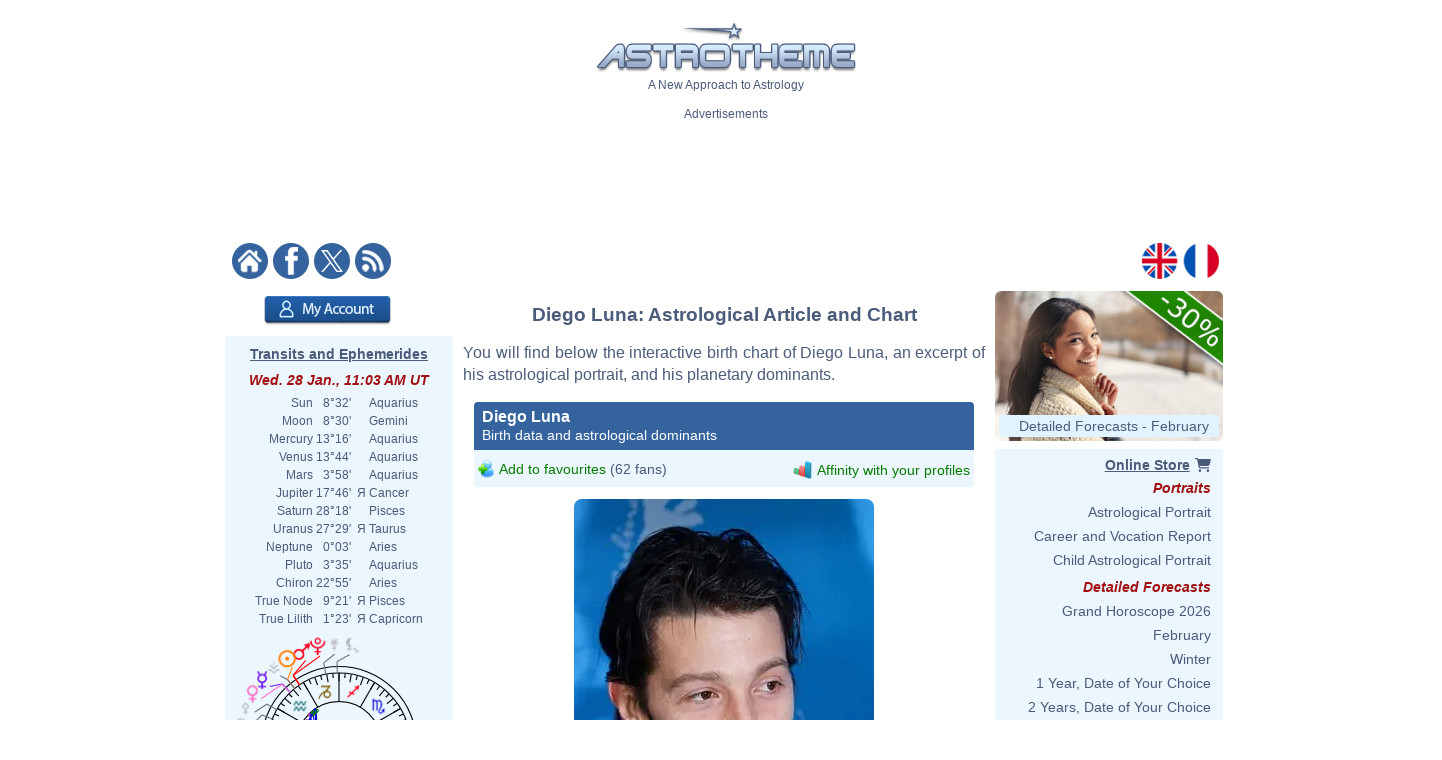

--- FILE ---
content_type: text/html; charset=ISO-8859-1
request_url: https://www.astrotheme.com/astrology/Diego_Luna
body_size: 79253
content:
<!DOCTYPE html>
<html lang="en">
<head>
  <title>Astrological chart of Diego Luna, born 1979/12/29</title>
  <meta name="author" content="Brice Joly - Philippe Lepoivre de Vesle - Astrotheme" />
  <meta name="copyright" content="Â© 2002, 2026 - Astrotheme" />
  <meta http-equiv="Content-Type" content="text/html; charset=iso-8859-1" />
  <meta name="format-detection" content="telephone=no" />
  <meta name="description" content="Discover the birth chart of Diego Luna, born on 1979/12/29, with an interactive astrological chart, an excerpt of his portrait, and an analysis of his planetary dominants." />
  <meta name="keywords" content="Diego Luna birth chart, Diego Luna astrology, Diego Luna natal chart, Diego Luna astrological chart" />
  <meta http-equiv="X-UA-Compatible" content="IE=edge" />
  <link rel="alternate" href="https://www.astrotheme.com/astrology/Diego_Luna" hreflang="en" />
  <link rel="alternate" href="https://www.astrotheme.fr/astrologie/Diego_Luna" hreflang="fr" />
  <link rel="alternate" type="application/rss+xml" title="Astrology - Horoscope - Astrological Reports" href="https://www.astrotheme.com/rss/celebrities.xml" />
  <link rel="stylesheet" type="text/css" href="https://cdn.astrotheme.com/css/site.css?v=2.2.7" />
  <script src="https://cdn.astrotheme.com/cr/javascript/ad-service.js"></script>
  <script async src="https://cdn.fuseplatform.net/publift/tags/2/4079/fuse.js"></script>
  <script>(function(w,d,s,l,i){w[l]=w[l]||[];w[l].push({'gtm.start':
    new Date().getTime(),event:'gtm.js'});var f=d.getElementsByTagName(s)[0],
    j=d.createElement(s),dl=l!='dataLayer'?'&l='+l:'';j.async=true;j.src=
    'https://www.googletagmanager.com/gtm.js?id='+i+dl;f.parentNode.insertBefore(j,f);
    })(window,document,'script','dataLayer','GTM-MNNVCNM');</script>
  <link rel="apple-touch-icon" sizes="180x180" href="https://cdn.astrotheme.com/apple-touch-icon.png">
  <link rel="icon" type="image/png" sizes="32x32" href="https://cdn.astrotheme.com/favicon-32x32.png">
  <link rel="icon" type="image/png" sizes="16x16" href="https://cdn.astrotheme.com/favicon-16x16.png">
  <link rel="manifest" href="https://www.astrotheme.com/site.webmanifest">
  <link rel="mask-icon" href="https://www.astrotheme.com/safari-pinned-tab.svg" color="#5bbad5">
  <meta name="apple-mobile-web-app-title" content="Astrotheme">
  <meta name="application-name" content="Astrotheme">
  <meta name="msapplication-TileColor" content="#da532c">
  <meta name="theme-color" content="#ffffff">        
  <script src="https://ajax.googleapis.com/ajax/libs/jquery/1.8.3/jquery.min.js"></script>
  <script src="https://ajax.googleapis.com/ajax/libs/jqueryui/1.12.1/jquery-ui.min.js"></script>
  <script src="https://cdn.jsdelivr.net/npm/jquery-ui.autocomplete.match@1.0.2/lib/jquery-ui.autocomplete.match.min.js"></script>
  <link rel="canonical" href="https://www.astrotheme.com/astrology/Diego_Luna" />
  <link rel="stylesheet" type="text/css" href="https://cdn.astrotheme.com/css/nyroModal.css" />
</head>
<body class="with-sidebars">
  <noscript><iframe src="https://www.googletagmanager.com/ns.html?id=GTM-MNNVCNM" height="0" width="0" style="display:none;visibility:hidden"></iframe></noscript>
<div id="main-container" class="publift-main-container">
  <!-- GAM 71161633/ASTROC_astrotheme/sticky_sidebar_lhs -->
    <div id="left-sidebar" data-fuse="sticky_sidebar_lhs"></div>
<div class="content-area">
<table id="carte_page" class="tablePage" cellspacing="0" cellpadding="0">
  <tr>
    <td colspan="3" style="background: #fff">
      <div style="text-align: center; margin-top: 12px">
        <div id="likeParent">
          <a href="https://www.astrotheme.com/"><img src="https://cdn.astrotheme.com/images/site/logo-407-79.gif" style="border: 0; width: 260px" alt="" /></a>
        </div>
        <div style="margin-top: 3px">A New Approach to Astrology</div>
      </div>
      <div style="text-align: center; margin-top: 15px">
        <div style="margin-top: 2px">Advertisements</div>
        <div id="banniere" style="margin: 0 auto 27px"><!-- GAM 71161633/ASTROC_astrotheme/content_header -->
    <div id="content_header" data-fuse="content_header"></div>  <script>
    createAdObserver('content_header', (container) => {
    container.classList.add('ad-loaded');
    container.style.margin = '1.5em 0';
    container.style.minHeight = '90px';
});
  </script>
</div>
      </div>
      <div style="margin-bottom: 6px; text-align: center">
        <div style="margin: 5px 14px 3px 0; float: left; width: 176px">
          <a href="https://www.astrotheme.com/"><img src="https://cdn.astrotheme.com/images/site/accueil.gif" alt="" title="" style="border: none; margin-right: 2px" /></a>
          <a href="https://www.facebook.com/Astrotheme"><img src="https://cdn.astrotheme.com/images/site/facebook.gif" alt="" title="" style="border: none; margin-right: 2px" /></a>
          <a href="https://twitter.com/Astrotheme"><img src="https://cdn.astrotheme.com/images/site/x.gif" alt="" title="" style="border: none; margin-right: 2px" /></a>
          <a href="https://www.astrotheme.com/rss/celebrities.xml"><img src="https://cdn.astrotheme.com/images/site/rss.gif" alt="" title="" style="border: none" /></a>&nbsp;
        </div>
        <div style="float: right; margin: 5px 8px 3px; text-align: right; width: 82px">
          <a href="https://www.astrotheme.com/"><img src="https://cdn.astrotheme.com/images/site/en.gif" alt="" title="" style="border: none; margin-right: 2px" /></a>
          <a href="https://www.astrotheme.fr/"><img src="https://cdn.astrotheme.com/images/site/fr.gif" alt="" title="" style="border: none" /></a>
        </div>
        <div style="clear: both"></div>
      </div>
    </td>
  </tr>
    <tr>
    <td class="cadreMenuGauche">

  <div style="margin: 5px 0 8px 39px"><a href="https://www.astrotheme.com/account/login_creation.php?o=c"><img src="https://cdn.astrotheme.com/images/buttons/account.png" alt="My Account" title="My Account" style="width: 127px; height: 29px; border: 0" /></a></div>
<div id="transits" class="cadreGauche" style="padding: 8px 6px 4px; text-align: center">
  <div class="titreCarte" style="padding-top: 2px; margin-bottom: 5px"><a href="https://www.astrotheme.com/transits_ephemerides_chart.php">Transits and Ephemerides</a></div>
  <div class="date">Wed. 28 Jan., 11:03 AM UT</div>
  <table cellspacing="0" cellpadding="0" style="margin: auto">
    <tr><td style="text-align: right">Sun</td><td style="text-align: right">&nbsp; 8°32'&nbsp;</td><td>&nbsp;&nbsp;</td><td style="text-align: left">Aquarius</td></tr>
    <tr><td style="text-align: right">Moon</td><td style="text-align: right">&nbsp; 8°30'&nbsp;</td><td>&nbsp;&nbsp;</td><td style="text-align: left">Gemini</td></tr>
    <tr><td style="text-align: right">Mercury</td><td style="text-align: right">&nbsp;13°16'&nbsp;</td><td>&nbsp;&nbsp;</td><td style="text-align: left">Aquarius</td></tr>
    <tr><td style="text-align: right">Venus</td><td style="text-align: right">&nbsp;13°44'&nbsp;</td><td>&nbsp;&nbsp;</td><td style="text-align: left">Aquarius</td></tr>
    <tr><td style="text-align: right">Mars</td><td style="text-align: right">&nbsp; 3°58'&nbsp;</td><td>&nbsp;&nbsp;</td><td style="text-align: left">Aquarius</td></tr>
    <tr><td style="text-align: right">Jupiter</td><td style="text-align: right">&nbsp;17°46'&nbsp;</td><td>&nbsp;&#1071;&nbsp;</td><td style="text-align: left">Cancer</td></tr>
    <tr><td style="text-align: right">Saturn</td><td style="text-align: right">&nbsp;28°18'&nbsp;</td><td>&nbsp;&nbsp;</td><td style="text-align: left">Pisces</td></tr>
    <tr><td style="text-align: right">Uranus</td><td style="text-align: right">&nbsp;27°29'&nbsp;</td><td>&nbsp;&#1071;&nbsp;</td><td style="text-align: left">Taurus</td></tr>
    <tr><td style="text-align: right">Neptune</td><td style="text-align: right">&nbsp; 0°03'&nbsp;</td><td>&nbsp;&nbsp;</td><td style="text-align: left">Aries</td></tr>
    <tr><td style="text-align: right">Pluto</td><td style="text-align: right">&nbsp; 3°35'&nbsp;</td><td>&nbsp;&nbsp;</td><td style="text-align: left">Aquarius</td></tr>
    <tr><td style="text-align: right">Chiron</td><td style="text-align: right">&nbsp;22°55'&nbsp;</td><td>&nbsp;&nbsp;</td><td style="text-align: left">Aries</td></tr>
    <tr><td style="text-align: right">True Node</td><td style="text-align: right">&nbsp; 9°21'&nbsp;</td><td>&nbsp;&#1071;&nbsp;</td><td style="text-align: left">Pisces</td></tr>
    <tr><td style="text-align: right">True Lilith</td><td style="text-align: right">&nbsp; 1°23'&nbsp;</td><td>&nbsp;&#1071;&nbsp;</td><td style="text-align: left">Capricorn</td></tr>
  </table>
  <div style="margin: 6px 0 6px -2px"><img src="https://www.astrotheme.com/now.svg?m=29493303" alt="Horoscope for now" title="Horoscope for now" style="width: 220px" /></div>
  <input type="button" value="Open the application" style="border: none; background: #35639e; color: #fff; height: 28px; padding: 0 12px; border-radius: 4px; margin-bottom: 8px; cursor: pointer; font-size: 16px">
  <div class="date">Moon Phase</div>
  <div style="float: left; line-height: 1.5em; width: 170px">Waxing Moon, 74.88%<br />Waxing Gibbous</div>
  <div><img src="https://cdn.astrotheme.com/images/lune/9.png" alt="" style="width: 36px" /></div>
  <div style="margin: 2px 0 8px"><img src="https://cdn.astrotheme.com/images/lune/pl.png" style="width: 24px; vertical-align: -0.7em; padding-right: 2px" alt="" /> Sun. 1 Feb., 10:10 PM UT</div>
</div>
<script>
//<![CDATA[
  $(document).ready(function() {
    $('#transits').click(function() {
      window.location = "https://www.astrotheme.com/transits_ephemerides_chart.php";
    });
  });
  //]]>
</script>  <div class="cadreGauche">
    <div class="titreMenu">Celebrity Search</div>

<script type="text/javascript">
//<![CDATA[
function validate_celebrite(frm) {
  var value = '';
  var errFlag = new Array();
  var _qfGroups = {};
  _qfMsg = '';

  value = frm.elements['q'].value;
  if (value == '' && !errFlag['q']) {
    errFlag['q'] = true;
    _qfMsg = _qfMsg + '\n - Please enter a celebrity';
  }

  if (_qfMsg != '') {
    _qfMsg = 'Invalid input' + _qfMsg;
    _qfMsg = _qfMsg + '\n';
    alert(_qfMsg);
    return false;
  }
  return true;
}
//]]>
</script>
  <form action="https://www.astrotheme.com/celebrities/recherche.php" method="post" name="celebrite" id="celebrite" onsubmit="try { var myValidator = validate_celebrite; } catch(e) { return true; } return myValidator(this);" accept-charset="UTF-8" style="margin: 0; padding: 0">
<table cellspacing="0" cellpadding="0" style="border: 0; margin: 8px 0 4px">

<tr style="height: 15px">
<td style="color: #fff; text-align: right; font-size: 11px"></td>
<td style="width: 95px"><input id="celebriteAutocomplete" size="32" name="q" type="text" /></td>
<td><input type="submit" value="OK" style="border: none; background: #35639e; color: #fff; height: 24px; width:  36px; border-radius: 2px; padding-top: 2px; cursor: pointer" title="Click on the button to launch the search on all the names and contents of the biographies" /></td>
</tr>
</table>
</form>

<script>
  const minLength = 3;
  const localizedContent = {
    'en': {
      relatedTerm: 'Search birth charts related to "%TERM%"',
      relatedAction: 'https://www.astrotheme.com/celebrities/recherche.php',
    },
    'fr': {
      relatedTerm: 'Chercher les thèmes en relation avec "%TERM%"',
      relatedAction: 'https://www.astrotheme.fr/celebrites/recherche.php',
    },
  }
  const currentLanguage = $('html').attr('lang');
  let cache = {};

  $().ready(function() {
    $('#celebriteAutocomplete').autocomplete({
    highlight: true,
    minLength: minLength,

    source: function (request, response) {
      const term = request.term.trim();
      if (term.length < minLength) {
        return;
      }

      if (cache[term]) {
        response(cache[term]);
        return;
      }

      $.ajax({
        url: 'https://' + window.location.hostname + '/cr/ajax/celebrity-search.php',
        dataType: 'json',
        data: { q: term },
        success: function (data) {
          let processedData = [];
          processedData.push({
            value: term,
            label: localizedContent[currentLanguage].relatedTerm.replace('%TERM%', term),
            isExtendedSearch: true
          });

          processedData = processedData.concat(data);

          cache[term] = processedData;
          response(processedData);
        },
        error: function() {
          const fallbackData = [{
            value: term,
            label: localizedContent[currentLanguage].relatedTerm.replace('%TERM%', term),
            isExtendedSearch: true
          }];
          response(fallbackData);
        }
      });
    },

    select: function (event, ui) {
      if (ui.item.isExtendedSearch) {
        const form = $('<form>', {
          method: 'POST',
          action: localizedContent[currentLanguage].relatedAction,
          'accept-charset': 'UTF-8'
        });

        form.append($('<input>', {
          type: 'hidden',
          name: 'q',
          value: ui.item.value
        }));

        $('body').append(form);
        form.submit();
        form.remove();
      } else {
        window.location.href = ui.item.url;
      }
    },

    create: function() {
      const originalRenderItem = $(this).data('ui-autocomplete')._renderItem;

      $(this).data('ui-autocomplete')._renderItem = function(ul, item) {
        if (item.isExtendedSearch) {
          const listItem = $('<li>')
            .addClass('extended-search-option m-0 mb-1 p-0 rounded')
            .css({
              'text-align': 'left',
              'margin-bottom': '4px',
              'cursor': 'pointer',
              'background': '#35639f',
              'color': '#fff',
              'border-radius': '6px',
            })
            .append('<div style="text-align: left">' + item.label + '</div>');
          return listItem.appendTo(ul);
        } else {
          return originalRenderItem.call(this, ul, item);
        }
      };
    }
  }).focus(function () {
    const currentValue = $(this).val().trim();
    if (currentValue.length >= minLength && cache[currentValue]) {
      $(this).autocomplete('search', currentValue);
    }
  });
});
</script>
  </div>
  <div class="cadreGauche">
    <div class="titreMenu">Astrology Calculations</div>
    <ul class="inverse menu">
      <li class="rubrique_menu" style="margin:0">Personalized Horoscope</li>
      <li><a href="https://www.astrotheme.com/free_personalized_horoscope.php">Your Daily Horoscope</a></li>
      <li class="rubrique_menu">Personality</li>
      <li><a href="https://www.astrotheme.com/birth-chart-sign-ascendant.php">Birth Chart and Ascendant</a></li>
      <li><a href="https://www.astrotheme.com/sign-and-ascendant.php">Ascendant and Sign Meaning</a></li>
      <li><a href="https://www.astrotheme.com/free_astrological_atlas.php">Free Astrological Atlas</a></li>
      <li><a href="https://www.astrotheme.com/astrological_elements_fire_air_earth_water.php">Find Your Dominant Element</a></li>
      <li><a href="https://www.astrotheme.com/the_360_symbolic_degrees.php">The 360 Symbolic Degrees</a></li>
      <li class="rubrique_menu">Compatibility</li>
      <li><a href="https://www.astrotheme.com/astrological_love_compatibility.php">Calculate Your Love Affinity</a></li>
      <li><a href="https://www.astrotheme.com/celestar/">Affinities Between Celebrities</a></li>
      <li><a href="https://www.astrotheme.com/astrological_love_test.php">Affinities and Love Test</a></li>
      <li><a href="https://www.astrotheme.com/astrological_friendship_affinity.php">Friendship Affinity</a></li>
      <li><a href="https://www.astrotheme.com/astrological_social_and_professional_affinity.php">Professional Affinity</a></li>
      <li><a href="https://www.astrotheme.com/astrological_synastry_chart.php">Synastry Chart</a></li>
      <li><a href="https://www.astrotheme.com/astrological_composite_chart.php">Interactive Composite Chart</a></li>
      <li><a href="https://www.astrotheme.com/astrological_mid_space_mid_time_chart.php">Mid-Space Mid-Time Chart</a></li>
      <li class="rubrique_menu">Forecasts</li>
      <li><a href="https://www.astrotheme.com/transits_ephemerides_chart.php">Transits and Ephemerides</a></li>
      <li><a href="https://www.astrotheme.com/solar_revolution.php">Free Solar Revolution</a></li>
      <li><a href="https://www.astrotheme.com/astrological_secondary_directions.php">Secondary Directions</a></li>
      <li><a href="https://www.astrotheme.com/astrological_solar_arcs_directions.php">Solar Arcs Directions</a></li>
    </ul>
  </div>
  <div class="cadreGauche">
    <div class="titreMenu">The Basics of Astrology</div>
    <ul class="inverse menu">
      <li><a href="https://www.astrotheme.com/introduction-to-astrology.php">Introduction to Astrology</a></li>
      <li><a href="https://www.astrotheme.com/files/the_usefulness_of_astrology.php">The Usefulness of Astrology</a></li>
      <li><a href="https://www.astrotheme.com/sidereal-or-tropical-astrology.php">Sidereal or Tropical Astrology?</a></li>
      <li><a href="https://www.astrotheme.com/aries-zodiac-sign.php">Aries Zodiac Sign</a></li>
      <li><a href="https://www.astrotheme.com/taurus-zodiac-sign.php">Taurus Zodiac Sign</a></li>
      <li class="suiteBases"><a href="https://www.astrotheme.com/gemini-zodiac-sign.php">Gemini Zodiac Sign</a></li>
      <li class="suiteBases"><a href="https://www.astrotheme.com/cancer-zodiac-sign.php">Cancer Zodiac Sign</a></li>
      <li class="suiteBases"><a href="https://www.astrotheme.com/leo-zodiac-sign.php">Leo Zodiac Sign</a></li>
      <li class="suiteBases"><a href="https://www.astrotheme.com/virgo-zodiac-sign.php">Virgo Zodiac Sign</a></li>
      <li class="suiteBases"><a href="https://www.astrotheme.com/libra-zodiac-sign.php">Libra Zodiac Sign</a></li>
      <li class="suiteBases"><a href="https://www.astrotheme.com/scorpio-zodiac-sign.php">Scorpio Zodiac Sign</a></li>
      <li class="suiteBases"><a href="https://www.astrotheme.com/sagittarius-zodiac-sign.php">Sagittarius Zodiac Sign</a></li>
      <li class="suiteBases"><a href="https://www.astrotheme.com/capricorn-zodiac-sign.php">Capricorn Zodiac Sign</a></li>
      <li class="suiteBases"><a href="https://www.astrotheme.com/aquarius-zodiac-sign.php">Aquarius Zodiac Sign</a></li>
      <li class="suiteBases"><a href="https://www.astrotheme.com/pisces-zodiac-sign.php">Pisces Zodiac Sign</a></li>
      <li class="suiteBases"><a href="https://www.astrotheme.com/astrology_signs.php">The 12 Signs of the Zodiac</a></li>
      <li class="suiteBases"><a href="https://www.astrotheme.com/astrology_houses.php">The 12 Astrological Houses</a></li>
      <li class="suiteBases"><a href="https://www.astrotheme.com/birth-chart-angles.php">The Four Angles</a></li>
      <li class="suiteBases"><a href="https://www.astrotheme.com/Sun-Ascendant-evolution-over-time.php">Sun Ascendant Over Time</a></li>
      <li class="suiteBases"><a href="https://www.astrotheme.com/the-Big-Three-in-astrology.php">The "Big Three"</a></li>
      <li class="suiteBases"><a href="https://www.astrotheme.com/domification-and-house-systems-in-astrology.php">Domification: House Systems</a></li>
      <li class="suiteBases"><a href="https://www.astrotheme.com/the-analogy-between-astrological-signs-and-houses.php">Analogy Signs and Houses</a></li>
      <li class="suiteBases"><a href="https://www.astrotheme.com/astrology_planets.php">The Planets and Other Objects</a></li>
      <li class="suiteBases"><a href="https://www.astrotheme.com/astrology_aspects.php">Astrological Aspects and Orbs</a></li>
      <li class="suiteBases"><a href="https://www.astrotheme.com/astrology_planetary-rulerships.php">Rulerships and Dignities</a></li>
      <li class="suiteBases"><a href="https://www.astrotheme.com/interception-and-linked-houses-in-astrology.php">Intercepted Signs</a></li>
      <li class="suiteBases"><a href="https://www.astrotheme.com/houses-without-planets.php">Houses Without Planets</a></li>
      <li class="suiteBases"><a href="https://www.astrotheme.com/anaretic-degrees-in-astrology.php">Anaretic Degrees in Astrology</a></li>
      <li class="suiteBases"><a href="https://www.astrotheme.com/applying-and-separating-aspects.php">Applying and Separating Asp.</a></li>
      <li class="suiteBases"><a href="https://www.astrotheme.com/planetary-enclosure-in-astrology.php">Planetary Enclosure</a></li>
      <li class="suiteBases"><a href="https://www.astrotheme.com/shifting-of-planets-to-the-next-house.php">Shifting to the Next House</a></li>
      <li class="suiteBases"><a href="https://www.astrotheme.com/midpoints-in-astrology.php">Midpoints in Astrology</a></li>
      <li class="suiteBases"><a href="https://www.astrotheme.com/planets-in-mutual-reception.php">Planets in Mutual Reception</a></li>
      <li class="suiteBases"><a href="https://www.astrotheme.com/astrology_elements.php">Elements and Quadruplicities</a></li>
      <li class="suiteBases"><a href="https://www.astrotheme.com/planetary-dominants.php">Dominants in Astrology</a></li>
      <li class="suiteBases"><a href="https://www.astrotheme.com/astrology_and_planetary_dominants_method.php">Planetary Dominants: Method</a></li>
      <li class="suiteBases"><a href="https://www.astrotheme.com/asteroids-in-astrology.php">Asteroids in Astrology</a></li>
      <li class="suiteBases"><a href="https://www.astrotheme.com/lunar-nodes-in-astrology.php">Lunar Nodes in Astrology</a></li>
      <li class="suiteBases"><a href="https://www.astrotheme.com/black-moon-Lilith-in-astrology.php">Black Moon Lilith</a></li>
      <li class="suiteBases"><a href="https://www.astrotheme.com/files/unaspected_planets.php">Unaspected Planets</a></li>
      <li class="suiteBases"><a href="https://www.astrotheme.com/Planet-Combust-Cazimi-and-under-Sun-Rays.php">Combust and Cazimi Planets</a></li>
      <li class="suiteBases"><a href="https://www.astrotheme.com/the-retrogradation-of-planets-in-astrology.php">The Retrogradation of Planets</a></li>
      <li class="suiteBases"><a href="https://www.astrotheme.com/planets-distribution.php">Planets Distribution</a></li>
      <li class="suiteBases"><a href="https://www.astrotheme.com/files/figures-composed-aspects.php">Composed Aspects</a></li>
      <li class="suiteBases"><a href="https://www.astrotheme.com/stellium-in-astrology.php">The Stellium in Astrology</a></li>
      <li class="suiteBases"><a href="https://www.astrotheme.com/files/planetary-patterns.php">Planetary Patterns</a></li>
      <li class="suiteBases"><a href="https://www.astrotheme.com/predictive-methods.php">Predictive Methods</a></li>
      <li class="suiteBases"><a href="https://www.astrotheme.com/the-method-of-transits-and-prognostic-reports.php">The Method of Transits</a></li>
      <li class="suiteBases"><a href="https://www.astrotheme.com/couple-compatibility.php">Compatibility and Synastry</a></li>
      <li class="suiteBases"><a href="https://www.astrotheme.com/mundane-astrology.php">Mundane Astrology</a></li>
      <li class="suiteBases"><a href="https://www.astrotheme.com/astrological-chart-of-an-event.php">Event Astrological Charts</a></li>
      <li class="suiteBases"><a href="https://www.astrotheme.com/astrology_arabian_parts.php">The Arabian Parts</a></li>
      <li class="suiteBases"><a href="https://www.astrotheme.com/degrees_advice.php">The 360 Symbolic Degrees</a></li>
      <li class="suiteBases"><a href="https://www.astrotheme.com/files/fixed-stars.php">Fixed Stars in Astrology</a></li>
      <li class="suiteBases"><a href="https://www.astrotheme.com/the-various-schools-of-astrology.php">The Schools of Astrology</a></li>
      <li class="suiteBases"><a href="https://www.astrotheme.com/files/history_of_astrology.php">History of Astrology</a></li>
      <li class="suiteBases"><a href="https://www.astrotheme.com/files/julian_calendar_gregorian_calendar.php">Gregorian &amp; Julian Calendars</a></li>
      <li class="suiteBases"><a href="https://www.astrotheme.com/files/pluto_not_a_planet_anymore.php">Is Pluto a Planet?</a></li>
      <li class="basculeMenu"><span class="basculePlus">+</span> <a id="basculeBases" href="#hbases">All Articles on the Basics</a></li>
    </ul>
  </div>
  <div class="cadreGauche">
    <div id="menuDossiers" class="titreMenu">Astrology Articles</div>
    <ul class="inverse menu">
      <li class="rubrique_menu">Planetary Aspects</li>
      <li><a href="https://www.astrotheme.com/Mercury-and-Venus-in-conjunction.php">Mercury Venus Conjunction</a></li>
      <li><a href="https://www.astrotheme.com/the-Sun-and-Mercury-in-conjunction.php">Sun Mercury Conjunction</a></li>
      <li><a href="https://www.astrotheme.com/the-Moon-and-the-Ascendant-in-dynamic-aspect.php">Tense Moon/ASC Aspect</a></li>
      <li><a href="https://www.astrotheme.com/the-Sun-and-Venus-in-conjunction.php">Sun Venus Conjunction</a></li>
      <li class="suiteAspects"><a href="https://www.astrotheme.com/Mercury-and-the-Ascendant-in-dynamic-aspect.php">Tense Mercury/ASC Aspect</a></li>
      <li class="suiteAspects"><a href="https://www.astrotheme.com/the-Moon-and-Pluto-in-positive-aspect.php">Positive Moon/Pluto Aspect</a></li>
      <li class="suiteAspects"><a href="https://www.astrotheme.com/Mars-and-the-Ascendant-in-dynamic-aspect.php">Tense Mars/ASC Aspect</a></li>
      <li class="suiteAspects"><a href="https://www.astrotheme.com/Mercury-and-Neptune-in-dynamic-aspect.php">Tense Mercury/Neptune Asp.</a></li>
      <li class="suiteAspects"><a href="https://www.astrotheme.com/Jupiter-and-Saturn-in-positive-aspect.php">Positive Jupiter/Saturn Aspect</a></li>
      <li class="suiteAspects"><a href="https://www.astrotheme.com/the-Moon-and-Mars-in-positive-aspect.php">Positive Moon/Mars Aspect</a></li>
      <li class="suiteAspects"><a href="https://www.astrotheme.com/Mercury-and-Pluto-in-dynamic-aspect.php">Tense Mercury/Pluto Aspect</a></li>
      <li class="suiteAspects"><a href="https://www.astrotheme.com/the-Sun-and-Neptune-in-positive-aspect.php">Positive Sun/Neptune Asp.</a></li>
      <li class="suiteAspects"><a href="https://www.astrotheme.com/Venus-and-the-Ascendant-in-dynamic-aspect.php">Tense Venus/ASC Aspect</a></li>
      <li class="suiteAspects"><a href="https://www.astrotheme.com/the-Moon-and-Uranus-in-positive-aspect.php">Positive Moon/Uranus Aspect</a></li>
      <li class="suiteAspects"><a href="https://www.astrotheme.com/Mercury-and-Mars-in-positive-aspect.php">Positive Mercury/Mars Aspect</a></li>
      <li class="suiteAspects"><a href="https://www.astrotheme.com/Jupiter-and-the-Ascendant-in-dynamic-aspect.php">Tense Jupiter/ASC Aspect</a></li>
      <li class="suiteAspects"><a href="https://www.astrotheme.com/the-Sun-and-Pluto-in-dynamic-aspect.php">Tense Sun/Pluto Aspect</a></li>
      <li class="suiteAspects"><a href="https://www.astrotheme.com/the-Moon-and-Neptune-in-positive-aspect.php">Positive Moon/Neptune Aspect</a></li>
      <li class="suiteAspects"><a href="https://www.astrotheme.com/Mercury-and-Saturn-in-positive-aspect.php">Positive Mercury/Saturn Asp.</a></li>
      <li class="suiteAspects"><a href="https://www.astrotheme.com/Mars-and-Jupiter-in-dynamic-aspect.php">Tense Mars/Jupiter Aspect</a></li>
      <li class="suiteAspects"><a href="https://www.astrotheme.com/Venus-and-Pluto-in-positive-aspect.php">Positive Venus/Pluto Aspect</a></li>
      <li class="suiteAspects"><a href="https://www.astrotheme.com/the-Sun-and-the-Moon-in-positive-aspect.php">Positive Sun/Moon Aspect</a></li>
      <li class="suiteAspects"><a href="https://www.astrotheme.com/Mercury-and-Uranus-in-dynamic-aspect.php">Tense Mercury/Uranus Aspect</a></li>
      <li class="suiteAspects"><a href="https://www.astrotheme.com/Mars-and-Pluto-in-positive-aspect.php">Positive Mars/Pluto Aspect</a></li>
      <li class="suiteAspects"><a href="https://www.astrotheme.com/Neptune-and-the-Ascendant-in-dynamic-aspect.php">Tense Neptune/ASC Aspect</a></li>
      <li class="suiteAspects"><a href="https://www.astrotheme.com/the-Moon-and-Saturn-in-positive-aspect.php">Positive Moon/Saturn Aspect</a></li>
      <li class="suiteAspects"><a href="https://www.astrotheme.com/Mercury-and-Jupiter-in-dynamic-aspect.php">Tense Mercury/Jupiter Aspect</a></li>
      <li class="suiteAspects"><a href="https://www.astrotheme.com/the-Sun-and-Pluto-in-positive-aspect.php">Positive Sun/Pluto Asp.</a></li>
      <li class="suiteAspects"><a href="https://www.astrotheme.com/Venus-and-Uranus-in-dynamic-aspect.php">Tense Venus/Uranus Aspect</a></li>
      <li class="suiteAspects"><a href="https://www.astrotheme.com/Mars-and-Neptune-in-positive-aspect.php">Positive Mars/Neptune Asp.</a></li>
      <li class="suiteAspects"><a href="https://www.astrotheme.com/Saturn-and-the-Ascendant-in-dynamic-aspect.php">Tense Saturn/ASC Aspect</a></li>
      <li class="suiteAspects"><a href="https://www.astrotheme.com/the-Moon-and-Pluto-in-dynamic-aspect.php">Tense Moon/Pluto Aspect</a></li>
      <li class="suiteAspects"><a href="https://www.astrotheme.com/the-Sun-and-the-Ascendant-in-dynamic-aspect.php">Tense Sun/ASC Aspect</a></li>
      <li class="suiteAspects"><a href="https://www.astrotheme.com/Mercury-and-Jupiter-in-positive-aspect.php">Positive Mercury/Jupiter Asp.</a></li>
      <li class="suiteAspects"><a href="https://www.astrotheme.com/Mars-and-Uranus-in-positive-aspect.php">Positive Mars/Uranus Aspect</a></li>
      <li class="suiteAspects"><a href="https://www.astrotheme.com/Venus-and-Neptune-in-dynamic-aspect.php">Tense Venus/Neptune Aspect</a></li>
      <li class="suiteAspects"><a href="https://www.astrotheme.com/Jupiter-and-Saturn-in-dynamic-aspect.php">Tense Jupiter/Saturn Aspect</a></li>
      <li class="suiteAspects"><a href="https://www.astrotheme.com/the-Sun-and-the-Moon-in-dynamic-aspect.php">Tense Sun/Moon Aspect</a></li>
      <li class="suiteAspects"><a href="https://www.astrotheme.com/Venus-and-Saturn-in-positive-aspect.php">Positive Venus/Saturn Aspect</a></li>
      <li class="suiteAspects"><a href="https://www.astrotheme.com/Mercury-and-Pluto-in-positive-aspect.php">Positive Mercury/Pluto Aspect</a></li>
      <li class="suiteAspects"><a href="https://www.astrotheme.com/Uranus-and-the-Ascendant-in-positive-aspect.php">Positive Uranus/ASC Aspect</a></li>
      <li class="suiteAspects"><a href="https://www.astrotheme.com/Mars-and-Neptune-in-dynamic-aspect.php">Tense Mars/Neptune Aspect</a></li>
      <li class="suiteAspects"><a href="https://www.astrotheme.com/the-Moon-and-Uranus-in-dynamic-aspect.php">Tense Moon/Uranus Aspect</a></li>
      <li class="suiteAspects"><a href="https://www.astrotheme.com/Pluto-and-the-Ascendant-in-positive-aspect.php">Positive Pluto/ASC Aspect</a></li>
      <li class="suiteAspects"><a href="https://www.astrotheme.com/Venus-and-Mars-in-positive-aspect.php">Positive Venus/Mars Aspect</a></li>
      <li class="suiteAspects"><a href="https://www.astrotheme.com/the-Moon-and-the-Ascendant-in-positive-aspect.php">Positive Moon/ASC Aspect</a></li>
      <li class="suiteAspects"><a href="https://www.astrotheme.com/Mercury-and-Saturn-in-dynamic-aspect.php">Tense Mercury/Saturn Aspect</a></li>
      <li class="suiteAspects"><a href="https://www.astrotheme.com/the-Sun-and-Jupiter-in-dynamic-aspect.php">Tense Sun/Jupiter Aspect</a></li>
      <li class="suiteAspects"><a href="https://www.astrotheme.com/Neptune-and-the-Ascendant-in-positive-aspect.php">Positive Neptune/ASC Aspect</a></li>
      <li class="suiteAspects"><a href="https://www.astrotheme.com/the-Sun-and-Mars-in-dynamic-aspect.php">Tense Sun/Mars Aspect</a></li>
      <li class="suiteAspects"><a href="https://www.astrotheme.com/Venus-and-the-Ascendant-in-positive-aspect.php">Positive Venus/ASC Aspect</a></li>
      <li class="suiteAspects"><a href="https://www.astrotheme.com/the-Moon-and-Jupiter-in-dynamic-aspect.php">Tense Moon/Jupiter Aspect</a></li>
      <li class="suiteAspects"><a href="https://www.astrotheme.com/Mars-and-the-Ascendant-in-positive-aspect.php">Positive Mars/ASC Aspect</a></li>
      <li class="suiteAspects"><a href="https://www.astrotheme.com/the-Sun-and-Uranus-in-dynamic-aspect.php">Tense Sun/Uranus Aspect</a></li>
      <li class="suiteAspects"><a href="https://www.astrotheme.com/Mercury-and-the-Ascendant-in-positive-aspect.php">Positive Mercury/ASC Aspect</a></li>
      <li class="suiteAspects"><a href="https://www.astrotheme.com/the-Moon-and-Venus-in-dynamic-aspect.php">Tense Moon/Venus Aspect</a></li>
      <li class="suiteAspects"><a href="https://www.astrotheme.com/Pluto-and-the-Ascendant-in-dynamic-aspect.php">Tense Pluto/ASC Aspect</a></li>
      <li class="suiteAspects"><a href="https://www.astrotheme.com/Mars-and-Uranus-in-dynamic-aspect.php">Tense Mars/Uranus Aspect</a></li>
      <li class="suiteAspects"><a href="https://www.astrotheme.com/the-Moon-and-Venus-in-positive-aspect.php">Positive Moon/Venus Aspect</a></li>
      <li class="suiteAspects"><a href="https://www.astrotheme.com/Saturn-and-the-Ascendant-in-conjunction.php">Saturn/Ascendant Conjunction</a></li>
      <li class="suiteAspects"><a href="https://www.astrotheme.com/Venus-and-Mars-in-dynamic-aspect.php">Tense Venus/Mars Aspect</a></li>
      <li class="suiteAspects"><a href="https://www.astrotheme.com/the-Sun-and-the-Ascendant-in-conjunction.php">Sun/Ascendant Conjunction</a></li>
      <li class="suiteAspects"><a href="https://www.astrotheme.com/Venus-and-Jupiter-in-positive-aspect.php">Positive Venus/Jupiter Aspect</a></li>
      <li class="suiteAspects"><a href="https://www.astrotheme.com/the-Sun-and-Saturn-in-positive-aspect.php">Positive Sun/Saturn Aspect</a></li>
      <li class="suiteAspects"><a href="https://www.astrotheme.com/Jupiter-and-the-Ascendant-in-positive-aspect.php">Positive Jupiter/ASC Aspect</a></li>
      <li class="suiteAspects"><a href="https://www.astrotheme.com/Uranus-and-the-Ascendant-in-dynamic-aspect.php">Tense Uranus/ASC Aspect</a></li>
      <li class="suiteAspects"><a href="https://www.astrotheme.com/the-Moon-and-Mercury-in-dynamic-aspect.php">Tense Moon/Mercury Aspect</a></li>
      <li class="suiteAspects"><a href="https://www.astrotheme.com/Mars-and-Saturn-in-positive-aspect.php">Positive Mars/Saturn Aspect</a></li>
      <li class="suiteAspects"><a href="https://www.astrotheme.com/the-Sun-and-Neptune-in-dynamic-aspect.php">Tense Sun/Neptune Aspect</a></li>
      <li class="suiteAspects"><a href="https://www.astrotheme.com/Mars-and-Pluto-in-dynamic-aspect.php">Tense Mars/Pluto Aspect</a></li>
      <li class="suiteAspects"><a href="https://www.astrotheme.com/Venus-and-Neptune-in-positive-aspect.php">Positive Venus/Neptune Asp.</a></li>
      <li class="suiteAspects"><a href="https://www.astrotheme.com/the-Moon-and-Saturn-in-dynamic-aspect.php">Tense Moon/Saturn Aspect</a></li>
      <li class="suiteAspects"><a href="https://www.astrotheme.com/the-Sun-and-Uranus-in-positive-aspect.php">Positive Sun/Uranus Aspect</a></li>
      <li class="suiteAspects"><a href="https://www.astrotheme.com/Mercury-and-Mars-in-dynamic-aspect.php">Tense Mercury/Mars Aspect</a></li>
      <li class="suiteAspects"><a href="https://www.astrotheme.com/the-Moon-and-Mercury-in-positive-aspect.php">Positive Moon/Mercury Asp.</a></li>
      <li class="suiteAspects"><a href="https://www.astrotheme.com/Venus-and-Jupiter-in-dynamic-aspect.php">Tense Venus/Jupiter Aspect</a></li>
      <li class="suiteAspects"><a href="https://www.astrotheme.com/the-Sun-and-Mars-in-positive-aspect.php">Positive Sun/Mars Aspect</a></li>
      <li class="suiteAspects"><a href="https://www.astrotheme.com/Venus-and-Saturn-in-dynamic-aspect.php">Tense Venus/Saturn Aspect</a></li>
      <li class="suiteAspects"><a href="https://www.astrotheme.com/the-Sun-and-the-Moon-in-conjunction.php">Sun/Moon Conjunction</a></li>
      <li class="suiteAspects"><a href="https://www.astrotheme.com/Mercury-and-Neptune-in-positive-aspect.php">Positive Mercury/Neptune Asp.</a></li>
      <li class="suiteAspects"><a href="https://www.astrotheme.com/the-Moon-and-Jupiter-in-positive-aspect.php">Positive Moon/Jupiter Asp.</a></li>
      <li class="suiteAspects"><a href="https://www.astrotheme.com/Mercury-and-Uranus-in-positive-aspect.php">Positive Mercury/Uranus Asp.</a></li>
      <li class="suiteAspects"><a href="https://www.astrotheme.com/Venus-and-Pluto-in-dynamic-aspect.php">Tense Venus/Pluto Aspect</a></li>
      <li class="suiteAspects"><a href="https://www.astrotheme.com/the-Sun-and-Saturn-in-dynamic-aspect.php">Tense Sun/Saturn Aspect</a></li>
      <li class="suiteAspects"><a href="https://www.astrotheme.com/the-Moon-and-Neptune-in-dynamic-aspect.php">Tense Moon/Neptune Aspect</a></li>
      <li class="suiteAspects"><a href="https://www.astrotheme.com/Mars-and-Jupiter-in-positive-aspect.php">Positive Mars/Jupiter Aspect</a></li>
      <li class="suiteAspects"><a href="https://www.astrotheme.com/the-Moon-square-Mars-aspect.php">The Moon Square Mars Aspect</a></li>
      <li class="suiteAspects"><a href="https://www.astrotheme.com/Mars-Saturn-in-opposition.php">Mars Saturn Opposition</a></li>
      <li class="suiteAspects"><a href="https://www.astrotheme.com/Venus-Uranus-in-conjunction.php">Venus Uranus Conjunction</a></li>
      <li class="suiteAspects"><a href="https://www.astrotheme.com/the-Sun-and-Jupiter-in-positive-aspect.php">Positive Sun/Jupiter Aspect</a></li>
      <li class="basculeMenu"><span class="basculePlus">+</span> <a id="basculeAspects" href="#haspects">All Aspects Articles</a></li>
      <li class="rubrique_menu">Characterology</li>
      <li><a href="https://www.astrotheme.com/dominant-Venus-astrology.php">The Dominant Venus</a></li>
      <li><a href="https://www.astrotheme.com/dominant-Mercury-astrology.php">The Dominant Mercury</a></li>
      <li><a href="https://www.astrotheme.com/dominant-Moon-astrology.php">The Dominant Moon</a></li>
      <li><a href="https://www.astrotheme.com/dominant-Sun-astrology.php">The Dominant Sun</a></li>
      <li class="suiteCaractere"><a href="https://www.astrotheme.com/files/pluto_eros_and_thanatos.php">Pluto: Eros and Thanatos</a></li>
      <li class="suiteCaractere"><a href="https://www.astrotheme.com/files/neptune_inspiration_and_illusion.php">Neptune: Intuition and Mirage</a></li>
      <li class="suiteCaractere"><a href="https://www.astrotheme.com/files/uranus_bolts_from_the_blues.php">Uranus: Bolts from the Blue</a></li>
      <li class="suiteCaractere"><a href="https://www.astrotheme.com/files/saturn_your_part_of_seriousness.php">Saturn and Seriousness</a></li>
      <li class="suiteCaractere"><a href="https://www.astrotheme.com/files/jupiter_heaven_sent_gift.php">Jupiter: Your Heaven-sent Gift</a></li>
      <li class="suiteCaractere"><a href="https://www.astrotheme.com/files/mars_what_makes_you_tick.php">Mars: Energy and Action</a></li>
      <li class="suiteCaractere"><a href="https://www.astrotheme.com/files/venus_the_way_you_love_part1.php">Venus and Love 1/2</a></li>
      <li class="suiteCaractere"><a href="https://www.astrotheme.com/files/venus_the_way_you_love_part2.php">Venus and Love 2/2</a></li>
      <li class="suiteCaractere"><a href="https://www.astrotheme.com/files/mercury_a_penny_for_your_thoughts.php">Mercury and Intellect</a></li>
      <li class="suiteCaractere"><a href="https://www.astrotheme.com/files/the_moon_instinct_and_emotions.php">The Moon and Emotions</a></li>
      <li class="suiteCaractere"><a href="https://www.astrotheme.com/files/sun_your_motivation_part1.php">The Sun and Motivation 1/3</a></li>
      <li class="suiteCaractere"><a href="https://www.astrotheme.com/files/sun_your_motivation_part2.php">The Sun and Motivation 2/3</a></li>
      <li class="suiteCaractere"><a href="https://www.astrotheme.com/files/sun_your_motivation_part3.php">The Sun and Motivation 3/3</a></li>
      <li class="suiteCaractere"><a href="https://www.astrotheme.com/files/astrology_professional_destiny.php">Midheaven and Career</a></li>
      <li class="suiteCaractere"><a href="https://www.astrotheme.com/files/astrology_hobbies_and_sport.php">Hobbies and Sport</a></li>
      <li class="suiteCaractere"><a href="https://www.astrotheme.com/files/ascendant_appearance_and_health.php">Ascendant and Appearance</a></li>
      <li class="suiteCaractere"><a href="https://www.astrotheme.com/files/money_and_you.php">Horoscope and Money</a></li>
      <li class="suiteCaractere"><a href="https://www.astrotheme.com/files/venus-retrograde.php">Venus Retrograde</a></li>
      <li class="suiteCaractere"><a href="https://www.astrotheme.com/mars-in-retrograde-motion.php">Mars in Retrograde Motion</a></li>
      <li class="suiteCaractere"><a href="https://www.astrotheme.com/files/astrology-and-personality.php">Astrology and Personality</a></li>
      <li class="suiteCaractere"><a href="https://www.astrotheme.com/files/black-zodiac.php">Black Zodiac: Humour</a></li>
      <li class="basculeMenu"><span class="basculePlus">+</span> <a id="basculeCaractere" href="#hcaractere">All Typology Articles</a></li>
      <li class="rubrique_menu">Astrological Events</li>
      <li><a href="https://www.astrotheme.com/weekly-mundane/astrological-climate-january-26-2026.php">Weekly Astrological Climate</a></li>
      <li><a href="https://www.astrotheme.com/Uranus-in-Gemini-2025-2033.php">Uranus's Arrival in Gemini</a></li>
      <li><a href="https://www.astrotheme.com/planetary-shifts-of-2025.php">Planetary Shifts of 2025</a></li>
      <li><a href="https://www.astrotheme.com/the-2024-mundane-Jupiter-Uranus-conjunction.php">Jupiter Uranus Conjunction</a></li>
      <li><a href="https://www.astrotheme.com/Jupiter-Saturn-and-Aquarius.php">Jupiter, Saturn, and Aquarius</a></li>
      <li><a href="https://www.astrotheme.com/the-2020-Saturn-Pluto-conjunction.php">Saturn Pluto Conjunction</a></li>
      <li><a href="https://www.astrotheme.com/jupiter-arrival-in-sagittarius.php">Jupiter's Arrival in Sagittarius</a></li>
      <li><a href="https://www.astrotheme.com/uranus-entering-taurus.php">Uranus's Arrival in Taurus</a></li>
      <li><a href="https://www.astrotheme.com/saturn-transits-capricorn.php">Saturn Transits Capricorn</a></li>
      <li class="rubrique_menu" style="margin:0">Lifestyle </li>
      <li><a href="https://www.astrotheme.com/the-zodiac-and-hesitation.php">The Zodiac and Hesitation</a></li>
      <li><a href="https://www.astrotheme.com/the-zodiac-and-shyness.php">The Zodiac and Shyness</a></li>
      <li><a href="https://www.astrotheme.com/the-zodiac-and-lying.php">The Zodiac and Lying</a></li>
      <li><a href="https://www.astrotheme.com/the-zodiac-and-its-qualities.php">The Signs and Their Qualities</a></li>
      <li><a href="https://www.astrotheme.com/the-zodiac-and-its-flaws.php">The Signs and Their Flaws</a></li>
      <li class="basculeMenu"><span class="basculePlus">+</span> <a href="https://www.astrotheme.com/astrology-lifestyle.php">All Lifestyle Articles</a></li>
      <li class="rubrique_menu">Compatibility</li>
      <li><a href="https://www.astrotheme.com/files/astrology-and-compatibility.php">Astrology and Compatibility</a></li>
      <li><a href="https://www.astrotheme.com/astrological_affinity_and_synastry_advice.php">Affinity &amp; Synastry: Advice</a></li>
      <li><a href="https://www.astrotheme.com/files/astrological_compatibility_famous_couples.php">Affinities of Famous Couples</a></li>
      <li><a href="https://www.astrotheme.com/files/astrological-compatibility-Ava-Gardner-Frank-Sinatra.php">Ava Gardner - Frank Sinatra</a></li>
      <li><a href="https://www.astrotheme.com/files/aries-compatibility.php">Compatibility with Aries</a></li>
      <li class="suiteCompatibilite"><a href="https://www.astrotheme.com/files/taurus-compatibility.php">Compatibility with Taurus</a></li>
      <li class="suiteCompatibilite"><a href="https://www.astrotheme.com/files/gemini-compatibility.php">Compatibility with Gemini</a></li>
      <li class="suiteCompatibilite"><a href="https://www.astrotheme.com/files/cancer-compatibility.php">Compatibility with Cancer</a></li>
      <li class="suiteCompatibilite"><a href="https://www.astrotheme.com/files/leo-compatibility.php">Compatibility with Leo</a></li>
      <li class="suiteCompatibilite"><a href="https://www.astrotheme.com/files/virgo-compatibility.php">Compatibility with Virgo</a></li>
      <li class="suiteCompatibilite"><a href="https://www.astrotheme.com/files/libra-compatibility.php">Compatibility with Libra</a></li>
      <li class="suiteCompatibilite"><a href="https://www.astrotheme.com/files/scorpio-compatibility.php">Compatibility with Scorpio</a></li>
      <li class="suiteCompatibilite"><a href="https://www.astrotheme.com/files/sagittarius-compatibility.php">Compatibility with Sagittarius</a></li>
      <li class="suiteCompatibilite"><a href="https://www.astrotheme.com/files/capricorn-compatibility.php">Compatibility with Capricorn</a></li>
      <li class="suiteCompatibilite"><a href="https://www.astrotheme.com/files/aquarius-compatibility.php">Compatibility with Aquarius</a></li>
      <li class="suiteCompatibilite"><a href="https://www.astrotheme.com/files/pisces-compatibility.php">Compatibility with Pisces</a></li>
      <li class="basculeMenu"><span class="basculePlus">+</span> <a id="basculeCompatibilite" href="#hcompatibilite">All Affinity Articles</a></li>
    </ul>
  </div>
</td>
<script>
  $().ready(function() {
    $('.suiteBases').hide();
    $('.suiteAspects').hide();
    $('.suiteCaractere').hide();
    $('.suiteCompatibilite').hide();
    $('#basculeBases').on('click', function() {
      $('.suiteBases').toggle();
      if ($('.suiteBases').is(':visible')) {
        $(this).siblings('span').first().css('padding', '0 8px 3px').text('-');
        $(this).text("Reduce");
      } else {
        $(this).siblings('span').first().css('padding', '0 6px 3px').text('+');
        $(this).text("All Articles on the Basics");
        scroll_to_anchor('menuBases');
      }
    });
    
    $('#basculeAspects').on('click', function() {
      $('.suiteAspects').toggle();
      if ($('.suiteAspects').is(':visible')) {
        $(this).siblings('span').first().css('padding', '0 8px 3px').text('-');
        $(this).text("Reduce");
      } else {
        $(this).siblings('span').first().css('padding', '0 6px 3px').text('+');
        $(this).text("All Aspects Articles");
        scroll_to_anchor('menuDossiers');
      }
    });

    $('#basculeCaractere').on('click', function() {
      $('.suiteCaractere').toggle();
      if ($('.suiteCaractere').is(':visible')) {
        $(this).siblings('span').first().css('padding', '0 8px 3px').text('-');
        $(this).text("Reduce");
      } else {
        $(this).siblings('span').first().css('padding', '0 6px 3px').text('+');
        $(this).text("All Typology Articles");
        scroll_to_anchor('menuDossiers');
      }
    });

    $('#basculeCompatibilite').on('click', function() {
      $('.suiteCompatibilite').toggle();
      if ($('.suiteCompatibilite').is(':visible')) {
        $(this).siblings('span').first().css('padding', '0 8px 3px').text('-');
        $(this).text("Reduce");
      } else {
        $(this).siblings('span').first().css('padding', '0 6px 3px').text('+');
        $(this).text("All Affinity Articles");
        scroll_to_anchor('menuDossiers');
      }
    });

    const $stickyG = $('.stickyG');
    const stickyOffsetG = $stickyG.offset();
    if (stickyOffsetG) {
      var stickyTopG = $('.stickyG').offset().top;
      $(window).scroll(function() {
        var windowTop = $(window).scrollTop();
        if (stickyTopG < windowTop) {
          $('.stickyG').css({ position: 'fixed', top: 0 });
        } else {
          $('.stickyG').css('position', 'static');
        }
      });      
    }
  });

  function scroll_to_anchor(anchor_id){
    var tag = $("#"+anchor_id+"");
    $('html,body').animate({scrollTop: tag.offset().top},'fast');
  }
</script>
<td id="carte_corps" class="cadreCorps">
<div class="corpsTexte">
 <div style="text-align: center">
  <h1>Diego Luna: Astrological Article and Chart</h1>
<p>You will find below the interactive birth chart of Diego Luna, an excerpt of his astrological portrait, and his planetary dominants.</p></p>
 <div class="conteneurFiche">
<div id="dcz4rxLAL5wNWF" style="width: 500px; margin: 0 auto 12px">
<div class="headerFiche">
  <div class="titreFiche">Diego Luna<br /><span style="font-weight: normal; font-size: 14px">Birth data and astrological dominants</span></div>
</div>
  <div style="text-align: right; background: #ebf6fe">
    <table style="width: 100%"><tr>
<td style="font-size: 14px; padding-left: 2px; width: 284px">      <div id="daz4rxLAL5wNWF" style="float: left"><a href="#z4rxLAL5wNWF" class="aFavori"><img src="https://cdn.astrotheme.com/images/site/aFavoris.png" alt="" title="Add Diego Luna to your favourites" style="border: 0; vertical-align: -0.5em; margin-right: 3px; text-decoration: none" /></a><span style="vertical-align: -0.2em; padding-left: 2px"><a href="#z4rxLAL5wNWF" class="aFavori fondBleuClair">Add to favourites</a> (62 fans)</span></div>      <div id="drz4rxLAL5wNWF" style="float: left; display: none"><a href="#z4rxLAL5wNWF" class="rFavori"><img src="https://cdn.astrotheme.com/images/site/rFavoris.png" alt="" title="Remove Diego Luna from your favourites" style="border: 0; vertical-align: -0.5em; margin-right: 3px; text-decoration: none" /></a><span style="vertical-align: -0.2em; padding-left: 2px"><a href="#z4rxLAL5wNWF" class="rFavori fondBleuClair">Remove from favourites</a> (62 fans)</span></div></td>    <td id="cfcz4rxLAL5wNWF" style="text-align: right; font-size: 14px; padding-right: 2px; width: 204px">
      <div style="line-height: 28px"><a href="#z4rxLAL5wNWF|Diego+Luna"><img src="https://cdn.astrotheme.com/images/site/comparaison.png" alt="" title="Compare Diego Luna with..." style="border: 0; margin-right: 5px; vertical-align: -0.5em" /></a><span style="vertical-align: -0.2em"><a href="#z4rxLAL5wNWF|Diego+Luna" class="fondBleuClair">Affinity with your profiles</a></span></div>    </td>
    </tr></table>
  </div>
    <div class="fiche-conteneur-image" style="margin: 12px auto">
<div>
  <picture class="fiche-photo">
    <source srcset="https://cdn.astrotheme.com/cr/images/wwp/z4rxLAL5wNWF.webp" type="image/webp">
    <source srcset="https://cdn.astrotheme.com/cr/images/w/z4rxLAL5wNWF.jpg" type="image/jpeg">

    <img src="https://cdn.astrotheme.com/cr/images/w/z4rxLAL5wNWF.jpg" alt="">
  </picture>
</div>

      <div class="fiche-metas">Author: <a href="//commons.wikimedia.org/wiki/User:Queryzo" title="User:Queryzo">Maximilian B&#x00fc;hn</a><br>Credits: <span class="int-own-work" lang="en">Own work</span><br>Licence: <a href="https://creativecommons.org/licenses/by-sa/4.0" target="_blank">Creative Commons Attribution-Share Alike 4.0</a>
</div>
    </div>
<div style="background: #f7fcff; padding: 8px 10px; text-align: left">
  <div>
    <table style="margin-left: 5px" class="fiche">
      <tr><td rowspan="4" style="width: 100px; text-align: center"><div style="text-align: center; font-size: 9px; width: 80px"><a href="https://www.astrotheme.com/capricorn-zodiac-sign.php"><img src="https://cdn.astrotheme.com/images/chart/cap.gif" alt="" title="Capricorn" style="border-radius: 12px; background: #ebf6fe; width: 80%"></a></td><td style="text-align: right; width: 56px">Born:</td><td style="width: 270px" colspan="3">Saturday, <a href="https://www.astrotheme.com/birthdays/december-29.htm">December 29</a>, 1979 (time unknown)</td></tr>
      <tr><td style="text-align: right">In:</td><td colspan="3">Mexico City (Mexico)</td></tr>
      <tr><td style="text-align: right">Sun: </td><td style="width: 128px"><a class="lienPosition" href="#0">7°25' Capricorn</a></td><td style="text-align: right; width: 42px">&nbsp;</td><td>&nbsp;</td></tr>
      <tr><td style="text-align: right">Moon:</td><td><a class="lienPosition" href="#1">22°53' Taurus</a></td>      <td style="text-align: right">&nbsp;</td><td>&nbsp;</td></tr>
      <tr><td style="text-align: right" colspan="2"><a href="https://www.astrotheme.com/astrology_and_planetary_dominants_method.php">Dominants</a>: </td><td colspan="3"><a href="https://www.astrotheme.com/celebrities/dominants/virgo/1.htm">Virgo</a>, <a href="https://www.astrotheme.com/celebrities/dominants/taurus/1.htm">Taurus</a>, <a href="https://www.astrotheme.com/celebrities/dominants/capricorn/1.htm">Capricorn</a><br /><a href="https://www.astrotheme.com/celebrities/dominants/saturn/1.htm">Saturn</a>, <a href="https://www.astrotheme.com/celebrities/dominants/uranus/1.htm">Uranus</a>, <a href="https://www.astrotheme.com/celebrities/dominants/moon/1.htm">Moon</a><br /><a href="https://www.astrotheme.com/celebrities/dominants/earth/1.htm">Earth</a>, <a href="https://www.astrotheme.com/celebrities/dominants/fire/1.htm">Fire</a> / <a href="https://www.astrotheme.com/celebrities/dominants/mutable/1.htm">Mutable</a></td></tr>
      <tr><td style="text-align: right" colspan="2"><a href="https://www.astrotheme.com/chinese_astrology_sign_and_element.php">Chinese Astrology</a>: </td><td colspan="3">Earth Goat</td></tr>
      <tr><td style="text-align: right" colspan="2"><a href="https://www.astrotheme.com/numerology-life-path.php">Numerology</a>: </td><td colspan="3">Birth Path 4</td></tr>
      <tr><td style="text-align: right" colspan="2">Height: </td><td colspan="3">Diego Luna is <a href="https://www.astrotheme.com/heights/5'10">5' 10"</a> (1m78) tall</td></tr>
      <tr><td style="text-align: right" colspan="2"><a href="https://www.astrotheme.com/celebrities_horoscopes_clicked_in_real_time.php">Pageviews</a>: </td><td colspan="3">47,191</td></tr>
    </table>
  </div>
  <div style="clear: both"></div>
</div>
<div class="footerFiche">
  <div style="float: left; margin: 2px 6px 2px 10px; width: 58px">
    <div class="rodden" style="background: #686868">X</div>
    <div style="margin: 4px auto">Reliability</div>
  </div>
  <div style="display: table-cell; vertical-align: middle; height: 56px">
    <table class="fiche">
      <tr>
        <td style="width: 101px; text-align: right">Source :</td>
        <td style="width: 312px; text-align: left">Date without time of birth</td>
      </tr>
    </table>
  </div>
</div>
<script>
  $(document).on('click', '.footerFiche', function (event) {
    event.preventDefault();
    const url = $(this).data('url') || '../rodden.php';
    $.nmManual(url, { sizes: { minH: 730 } });
  });
</script>
<script>
  if (url == undefined) {
    var url = [];
  }
  url['z4rxLAL5wNWF'] = [{"ps_planete":0,"ps_signe":"9","angle":7}, {"ps_planete":1,"ps_signe":"1","angle":22}];
</script>
</div>
 </div>
<p class="note" style="font-style: italic"><u>NB</u> This chart is arbitrarily calculated for noon. If you know the time of birth of Diego Luna, please send us your information with your source, at <a href="/cdn-cgi/l/email-protection#a8dbdcc9dadbe8c9dbdcdac7dcc0cdc5cd86cbc7c597dbddcac2cdcbdc95fcc1c5cd88c7ce88cac1dadcc088c7ce88ecc1cdcfc788e4ddc6c9"><span class="__cf_email__" data-cfemail="63101702111023021017110c170b060e064d000c0e">[email&#160;protected]</span></a>. To thank you, we shall be glad to send you the portrait (34 pages) of this celebrity, on demand.</p>
<div style="margin: 18px 8px 28px 0"><!-- GAM 71161633/ASTROC_astrotheme/incontent_mrec -->
    <div id="incontent_mrec" data-fuse="incontent_mrec"></div>  <script data-cfasync="false" src="/cdn-cgi/scripts/5c5dd728/cloudflare-static/email-decode.min.js"></script><script>
    createAdObserver('incontent_mrec', (container) => {
    container.classList.add('ad-loaded');
    container.style.margin = '1.5em 0';
    container.style.minHeight = '250px';
});
  </script>
</div><p class="note">Birth charts having the same aspect Moon opposite Uranus (orb 1°02'): <a href="https://www.astrotheme.com/astrology/Taylor_Swift">Taylor Swift</a>, <a href="https://www.astrotheme.com/astrology/Diana,_Princess_of_Wales">Diana, Princess of Wales</a>, <a href="https://www.astrotheme.com/astrology/Emmanuel_Macron">Emmanuel Macron</a>, <a href="https://www.astrotheme.com/astrology/Halsey_(singer)">Halsey (singer)</a>, <a href="https://www.astrotheme.com/astrology/Kobe_Bryant">Kobe Bryant</a>, <a href="https://www.astrotheme.com/astrology/Justin_Trudeau">Justin Trudeau</a>, <a href="https://www.astrotheme.com/astrology/John_F._Kennedy,_Jr.">John F. Kennedy, Jr.</a>, <a href="https://www.astrotheme.com/astrology/Liz_Greene">Liz Greene</a>, <a href="https://www.astrotheme.com/astrology/Finn_Wolfhard">Finn Wolfhard</a>... Find all the <a href="https://www.astrotheme.com/astrological_aspects_of_celebrities.php?p=pPkxYQRfK19sYQO8G3OjYQVfZFj3">celebrities having this aspect</a>.</p>
<p class="note">Birth charts having the same aspect Mercury square Saturn (orb 2°25'): <a href="https://www.astrotheme.com/astrology/Hillary_Clinton">Hillary Clinton</a>, <a href="https://www.astrotheme.com/astrology/Chris_Evans_(actor)">Chris Evans (actor)</a>, <a href="https://www.astrotheme.com/astrology/Sharon_Stone">Sharon Stone</a>, <a href="https://www.astrotheme.com/astrology/Adriana_Lima">Adriana Lima</a>, <a href="https://www.astrotheme.com/astrology/Isaac_Newton">Isaac Newton</a>, <a href="https://www.astrotheme.com/astrology/Warren_Buffett">Warren Buffett</a>, <a href="https://www.astrotheme.com/astrology/Priyanka_Chopra">Priyanka Chopra</a>, <a href="https://www.astrotheme.com/astrology/Woody_Allen">Woody Allen</a>, <a href="https://www.astrotheme.com/astrology/Adriana_Karembeu">Adriana Karembeu</a>... Find all the <a href="https://www.astrotheme.com/astrological_aspects_of_celebrities.php?p=pPkxYQRfK19sYQO8H3S1YQVfZvj2">celebrities having this aspect</a>.</p>
<p class="note">Celebrities born the same day: <a href="https://www.astrotheme.com/astrology/Jude_Law">Jude Law</a>, <a href="https://www.astrotheme.com/astrology/Ross_Lynch">Ross Lynch</a>, <a href="https://www.astrotheme.com/astrology/Laurent_Gerra">Laurent Gerra</a>, <a href="https://www.astrotheme.com/astrology/Katherine_Moennig">Katherine Moennig</a>, <a href="https://www.astrotheme.com/astrology/Jon_Voight">Jon Voight</a>, <a href="https://www.astrotheme.com/astrology/Marianne_Faithfull">Marianne Faithfull</a>, <a href="https://www.astrotheme.com/astrology/Alison_Brie">Alison Brie</a>, <a href="https://www.astrotheme.com/astrology/Sana_(singer)">Sana (singer)</a>, <a href="https://www.astrotheme.com/astrology/Madame_de_Pompadour">Madame de Pompadour</a>... List of all the <a href="https://www.astrotheme.com/birthdays/december-29.htm">celebrities born on December 29</a>.</p>
<p class="note">Birth charts having the Moon in 22° Taurus : <a href="https://www.astrotheme.com/astrology/Cameron_Diaz">Cameron Diaz</a>, <a href="https://www.astrotheme.com/astrology/Taylor_Lautner">Taylor Lautner</a>, <a href="https://www.astrotheme.com/astrology/Sheryl_Crow">Sheryl Crow</a>, <a href="https://www.astrotheme.com/astrology/Shivaji">Shivaji</a>, <a href="https://www.astrotheme.com/astrology/Francis_Lalanne">Francis Lalanne</a>, <a href="https://www.astrotheme.com/astrology/John_Dillinger">John Dillinger</a>, <a href="https://www.astrotheme.com/astrology/Angie_Dickinson">Angie Dickinson</a>, <a href="https://www.astrotheme.com/astrology/Ian_Anderson_(musician)">Ian Anderson (musician)</a>, <a href="https://www.astrotheme.com/astrology/Yasser_Arafat">Yasser Arafat</a>... List of all the <a id="lcz4rxLAL5wNWF" class="positionLune" href="#1">celebrities having the Moon in 22° Taurus</a>.</p>
<div class="baseAstrologique">
<a href="https://www.astrotheme.com/astrology_database.php">Astrology DataBase</a> on January 28, 2026 at 12:00 PM, CEST<br>76 074 people and <a href="https://www.astrotheme.com/celestar/horoscope_celebrity_search_by_filters.php?events=1">events</a>, 38 543 of them with a known time of birth<br>
Search by <a href="https://www.astrotheme.com/celestar/horoscope_celebrity_search_by_filters.php">profession</a>, <a href="https://www.astrotheme.com/astrological_aspects_of_celebrities.php">aspect</a>, <a href="https://www.astrotheme.com/celebrities/search_by_astrological_criteria.php">position</a>, <a href="https://www.astrotheme.com/celebrities_horoscopes_distributions.php">category</a>, <a href="https://www.astrotheme.com/astro_twins.php">date</a>, or <a href="https://www.astrotheme.com/birthdays/">birthday</a><br> 
1 108 966 861 birth charts <a href="https://www.astrotheme.com/celebrities_horoscopes_clicked_in_real_time.php">viewed</a><br>
</div><div style="padding-bottom: 7px">
  <h2 style="text-align: left">Birth chart of Diego Luna </h2>
  <div id="details" style="width: 490px; height: 24px; overflow: hidden; border-radius: 4px; margin: 10px auto 0; text-align: justify; padding: 10px; background: #6c9516; color: #fff"><p style="text-align:center; margin: 0 auto">Select an object to display more information</p></div>
  <div id="detailsDefaut" class="detailCadre" style="display: none"><p style="text-align:center; margin: 0 auto">Select an object to display more information</p></div>
  <script type="text/javascript">
 //<![CDATA[;
    var reduireBouton       = '<div style="background: #ff843d; padding: 8px 12px; color: #fff; font-size: 16px; width: 80px; margin: 12px auto 0; cursor: pointer; text-align: center; border-radius: 4px" onclick="cacher(2000)">Reduce</div>';
    var reduireIcone        = 'Reduce';
    var developperIcone     = 'Expand';
  //]]>
  </script>
<div id="detail_0" class="detailCadre" style="background: #fdfecf">
<div class="detailTitre">
<div style="float: left; padding-top: 2px; text-align: left">Aries</div>
<div style="float: right"><img id="bascule_0" src="https://cdn.astrotheme.com/images/developper.gif" style="border: 0; cursor: pointer; width: 24px" alt="" onclick="basculer(this.id)"/></div>
<div style="clear: both; line-height: 0.1em; font-size: 1px"></div>
</div>
    <div style="font-size: 16px; margin-bottom: 18px">
<div style="float: left; margin: 14px 8px 2px 0px;padding: 4px 4px 2px;background: #ffffff;border: 1px solid;border-radius: 6px"><img src="https://cdn.astrotheme.com/images/chart/ari.gif" alt="" style="width: 68px"/></div>
<div style="line-height: 1.6em">&nbsp;</div>
<span style="font-weight: bold">Motto: "I am"</span><br /><span style="font-style: italic; line-height: 2.6em">March 21 - April 20</span><br />
</div>
    <p style="margin: 10px auto">1st Fire sign - 1st Cardinal sign (spring equinox) - Masculine</p>
    <p style="margin: 10px auto">In analogy with Mars, his ruler, and the 1st House</p>
    <p style="margin: 10px auto">Aries governs the head.</p>
    <p style="margin: 10px auto">His colour is red, his stone is the heliotrope, his day is Tuesday, and his professions are businessman, policeman, sportsman, surgeon...</p>
    <p style="margin: 10px auto">If your sign is Aries or your Ascendant is Aries: you are courageous, frank, enthusiastic, dynamic, fast, bold, expansive, warm, impulsive, adventurous, intrepid, warlike, competitive, but also naive, domineering, self-centred, impatient, rash, thoughtless, blundering, childish, quick-tempered, daring or primitive.</p>
    <p style="margin: 10px auto">Some traditional associations with Aries:
Countries: England, France, Germany, Denmark.
Cities: Marseille, Florence, Naples, Birmingham, Wroclaw, Leicester, Capua, Verona.
Animals: Rams and sheeps.
Food: Leeks, hops, onions, shallots, spices.
Herbs and aromatics: mustard, capers, Cayenne pepper, chilli peppers. 
Flowers and plants: thistles, mint, bryonies, honeysuckles.
Trees: hawthorns, thorny trees and bushes.
Stones, Metals and Salts: diamonds, iron, potassium phosphate.</p>  
    <p style="margin: 10px auto">For more information, see the page dedicated to <a href="https://www.astrotheme.com/aries-zodiac-sign.php">the sign of Aries</a>.</p> 
	</div><div id="detail_1" class="detailCadre" style="background: #fdfecf">
<div class="detailTitre">
<div style="float: left; padding-top: 2px; text-align: left">Taurus</div>
<div style="float: right"><img id="bascule_1" src="https://cdn.astrotheme.com/images/developper.gif" style="border: 0; cursor: pointer; width: 24px" alt="" onclick="basculer(this.id)"/></div>
<div style="clear: both; line-height: 0.1em; font-size: 1px"></div>
</div>
    <div style="font-size: 16px; margin-bottom: 18px">
<div style="float: left; margin: 14px 8px 2px 0px;padding: 4px 4px 2px;background: #ffffff;border: 1px solid;border-radius: 6px"><img src="https://cdn.astrotheme.com/images/chart/tau.gif" alt="" style="width: 68px"/></div>
<div style="line-height: 1.6em">&nbsp;</div>
<span style="font-weight: bold">Motto: "I have"</span><br /><span style="font-style: italic; line-height: 2.6em">April 21 - May 20</span><br />
</div>
    <p style="margin: 10px auto">1st Earth sign - 1st Fixed sign - Feminine</p>
    <p style="margin: 10px auto">In analogy with Venus, his ruler, and the 2nd House </p>
    <p style="margin: 10px auto">Taurus governs the neck and the throat.</p>
    <p style="margin: 10px auto">Her colour is green or brown, her stone is the emerald,  her day is Friday,  her professions are cook, artist, estate agent, banker, singer...</p>
    <p style="margin: 10px auto">If your sign is Taurus or your Ascendant is Taurus: you are faithful, constant, sturdy, patient, tough, persevering, strong, focused, sensual, stable, concrete, realistic, steady, loyal, robust, constructive, tenacious. You need security, but you are also stubborn, rigid, possessive, spiteful, materialistic, fixed or slow.</p>
    <p style="margin: 10px auto">Some traditional associations with Taurus:
Countries: Switzerland, Greek islands, Ireland, Cyprus, Iran.
Cities: Dublin, Palermo, Parma, Luzern, Mantua, Leipzig, Saint Louis, Ischia, Capri.
Animals: bovines.
Food: apples, pears, berries, corn and other cereals, grapes, artichokes, asparagus, beans.
Herbs and aromatics: sorrels, spearmint, cloves.
Flowers and plants: poppies, roses, digitales, violets, primroses, aquilegia, daisies.
Trees: apple trees, pear trees, fig-trees, cypresses, ash trees.
Stones, Metals and Salts: copper, calcium and potassium sulphate, emeralds.</p>
    <p style="margin: 10px auto">For more information, see the page dedicated to <a href="https://www.astrotheme.com/taurus-zodiac-sign.php">the sign of Taurus</a>.</p> 
	</div><div id="detail_2" class="detailCadre" style="background: #fdfecf">
<div class="detailTitre">
<div style="float: left; padding-top: 2px; text-align: left">Gemini</div>
<div style="float: right"><img id="bascule_2" src="https://cdn.astrotheme.com/images/developper.gif" style="border: 0; cursor: pointer; width: 24px" alt="" onclick="basculer(this.id)"/></div>
<div style="clear: both; line-height: 0.1em; font-size: 1px"></div>
</div>
    <div style="font-size: 16px; margin-bottom: 18px">
<div style="float: left; margin: 14px 8px 2px 0px;padding: 4px 4px 2px;background: #ffffff;border: 1px solid;border-radius: 6px"><img src="https://cdn.astrotheme.com/images/chart/gem.gif" alt="" style="width: 68px"/></div>
<div style="line-height: 1.6em">&nbsp;</div>
<span style="font-weight: bold">Motto: "I think"</span><br /><span style="font-style: italic; line-height: 2.6em">May 21 - June 21</span><br />
</div>
    <p style="margin: 10px auto">1st Air sign - 1st Mutable sign - Masculine</p>
    <p style="margin: 10px auto">In analogy with Mercury, his ruler, and the 3rd House</p>
    <p style="margin: 10px auto">Gemini governs the arms, the lungs and the thorax.</p>
    <p style="margin: 10px auto">His colour is green or silver, his stone is the crystal, his day is Wednesday, his professions are journalist, lawyer, presenter, dancer, salesman, travel agent, teacher...</p>
    <p style="margin: 10px auto">If your sign is Gemini or if your Ascendant is Gemini: you are expressive, lively, adaptable, quick-witted, humorous, sparkling, playful, sociable, clever, curious, whimsical, independent, polyvalent, brainy, flexible, ingenious, imaginative, charming, fanciful but also capricious, scattered, moody, shallow, inquisitive, opportunistic, unconcerned, selfish, fragile, ironical or changeable.</p>
    <p style="margin: 10px auto">Some traditional associations with Gemini:
Countries: Belgium, Wales, United-States, Lower Egypt, Sardinia, Armenia.
Cities: London, Plymouth, Cardiff, Melbourne, San Francisco, Nuremberg, Bruges, Versailles.
Animals: monkeys, butterflies, parrots, budgerigars.
Food: dried fruits, chestnuts, ground-level vegetables: peas, broad beans, etc.
Herbs and aromatics: aniseed, marjoram, lemon balm, cumin.
Flowers and plants: lilies of the valley, lavenders, myrtle, ferns, Venus-hair-ferns, bittersweets.
Trees: nut trees such as chestnut trees.
Stones, Metals and Salts: agates, mercury, silicas and potashes.</p>
    <p style="margin: 10px auto">For more information, see the page dedicated to <a href="https://www.astrotheme.com/gemini-zodiac-sign.php">the sign of Gemini</a>.</p> 
	</div><div id="detail_3" class="detailCadre" style="background: #fdfecf">
<div class="detailTitre">
<div style="float: left; padding-top: 2px; text-align: left">Cancer</div>
<div style="float: right"><img id="bascule_3" src="https://cdn.astrotheme.com/images/developper.gif" style="border: 0; cursor: pointer; width: 24px" alt="" onclick="basculer(this.id)"/></div>
<div style="clear: both; line-height: 0.1em; font-size: 1px"></div>
</div>
    <div style="font-size: 16px; margin-bottom: 18px">
<div style="float: left; margin: 14px 8px 2px 0px;padding: 4px 4px 2px;background: #ffffff;border: 1px solid;border-radius: 6px"><img src="https://cdn.astrotheme.com/images/chart/can.gif" alt="" style="width: 68px"/></div>
<div style="line-height: 1.6em">&nbsp;</div>
<span style="font-weight: bold">Motto: "I feel"</span><br /><span style="font-style: italic; line-height: 2.6em">June 22 - July 22</span><br />
</div>
    <p style="margin: 10px auto">1st Water sign - 2nd Cardinal sign (summer solstice) - Feminine</p>
    <p style="margin: 10px auto">In analogy with the Moon, her ruler, and the 4th House</p>
    <p style="margin: 10px auto">Cancer governs the stomach and the breast.</p>
    <p style="margin: 10px auto">Her colour is white or black, her stone is the moonstone, her day is Monday, her professions are catering, the hotel trade, property, antique dealer, archaeologist...</p>
    <p style="margin: 10px auto">If your sign is Cancer or your Ascendant is  Cancer: you are emotional, sentimental, peaceful, imaginative, sensitive, faithful, resistant, protective, vulnerable, generous, romantic, nostalgic, tender, poetic-minded, motherly or fatherly, dreamy, indolent, greedy, devoted but also timorous, unrealistic, evasive, passive, anxious, dependent, stubborn, moody, passive, lazy, touchy, stay-at-home or inaccessible.</p>
  <p style="margin: 10px auto">Some traditional associations with Cancer:
Countries: Holland, Scotland, North and West Africa, New-Zealand, Paraguay, Algeria. 
Cities: Amsterdam, Manchester, Tokyo, New York, Istanbul, Stockholm, Milan, Venice, Genoa, Cadix, Alger, Tunis, Bern, Magdeburg.
Animals: crabs, animals with shells.
Food: milk, fishes, watery fruits and vegetables, turnips, white and red cabbages.
Herbs and aromatics: tarragon, verbena, saxifrage.
Flowers and plants: geraniums, white roses and white flowers in general, water lilies, morning glory, bear's breeches, and lilies.
Trees: all trees full of sap.
Stones, Metals and Salts: pearls, silver, lime and calcium phosphate.</p>
    <p style="margin: 10px auto">For more information, see the page dedicated to <a href="https://www.astrotheme.com/cancer-zodiac-sign.php">the sign of Cancer</a>.</p> 
	</div><div id="detail_4" class="detailCadre" style="background: #fdfecf">
<div class="detailTitre">
<div style="float: left; padding-top: 2px; text-align: left">Leo</div>
<div style="float: right"><img id="bascule_4" src="https://cdn.astrotheme.com/images/developper.gif" style="border: 0; cursor: pointer; width: 24px" alt="" onclick="basculer(this.id)"/></div>
<div style="clear: both; line-height: 0.1em; font-size: 1px"></div>
</div>
    <div style="font-size: 16px; margin-bottom: 18px">
<div style="float: left; margin: 14px 8px 2px 0px;padding: 4px 4px 2px;background: #ffffff;border: 1px solid;border-radius: 6px"><img src="https://cdn.astrotheme.com/images/chart/leo.gif" alt="" style="width: 68px"/></div>
<div style="line-height: 1.6em">&nbsp;</div>
<span style="font-weight: bold">Motto: "I love"</span><br /><span style="font-style: italic; line-height: 2.6em">July 23 - August 22</span><br />
</div>
    <p style="margin: 10px auto">2nd Fire sign - 2nd Fixed sign - Masculine</p>
    <p style="margin: 10px auto">In analogy with the Sun, his ruler, and the 5th House</p>
    <p style="margin: 10px auto">Leo governs the heart and the spine, and the eyes, according to some authors.</p>
    <p style="margin: 10px auto">His colour is gold or orange, his stone is the diamond, his day is Sunday, his professions are actor, manager, jeweller, fashion and arts, and action (e.g. fireman)...</p>
    <p style="margin: 10px auto">If your sign is Leo or your Ascendant is Leo: you are proud, determined, strong-willed, loyal, solemn, generous, ambitious, courageous, heroic, conquering, creative, confident, seductive, happy, daring, fiery, majestic, honest, magnanimous, charismatic, responsible, noble, dramatic but also domineering, vain, susceptible, bossy, stubborn, intolerant, self-centred, violent, quick-tempered, nonchalant.</p>
    <p style="margin: 10px auto">Some traditional associations with  Leo:
Countries: Italy, Romania, Sicily, Czechoslovakia, Iraq, Lebanon, Southern France.
Cities: Rome, Prague, Bombay, Madrid, Philadelphia, Chicago, Los Angeles, Bath, Bristol, Portsmouth, Syracuse, Damas.
Animals: lions and felines in general.
Food: meat and especially red meat, rice, honey, cereals, grapes, iron-rich vegetables: watercress, spinach etc.
Herbs and aromatics: saffron, mint, rosemary, common rue (Ruta graveolens).
Flowers and plants: marigolds, sunflowers, celandines, passion flowers.
Trees: palm trees, laurel, walnuts, olive trees, lemon and orange trees.
Stones, Metals and Salts: gold, rubies, magnesium and sodium phosphate.</p>
    <p style="margin: 10px auto">For more information, see the page dedicated to <a href="https://www.astrotheme.com/leo-zodiac-sign.php">the sign of Leo</a>.</p> 
	</div><div id="detail_5" class="detailCadre" style="background: #fdfecf">
<div class="detailTitre">
<div style="float: left; padding-top: 2px; text-align: left">Virgo</div>
<div style="float: right"><img id="bascule_5" src="https://cdn.astrotheme.com/images/developper.gif" style="border: 0; cursor: pointer; width: 24px" alt="" onclick="basculer(this.id)"/></div>
<div style="clear: both; line-height: 0.1em; font-size: 1px"></div>
</div>
    <div style="font-size: 16px; margin-bottom: 18px">
<div style="float: left; margin: 14px 8px 2px 0px;padding: 4px 4px 2px;background: #ffffff;border: 1px solid;border-radius: 6px"><img src="https://cdn.astrotheme.com/images/chart/vir.gif" alt="" style="width: 68px"/></div>
<div style="line-height: 1.6em">&nbsp;</div>
<span style="font-weight: bold">Motto: "I serve"</span><br /><span style="font-style: italic; line-height: 2.6em">August 23 - September 22</span><br />
</div>
    <p style="margin: 10px auto">2nd Earth sign - 2nd Mutable sign - Feminine</p>
    <p style="margin: 10px auto">In analogy with Mercury, her ruler, and the 6th house</p>
    <p style="margin: 10px auto">Virgo governs the intestine.</p>
    <p style="margin: 10px auto">Her colour is green or yellow, her stone is the agate, her day is Wednesday, her professions are accountant, secretary, writer, computer scientist, nurse, doctor...</p>
    <p style="margin: 10px auto">If your sign is Virgo or your Ascendant is Virgo: you are brainy, perspicacious, attentive to detail and numbers, analytical, serious, competent, scrupulous, sensible, modest, logical, tidy, well-organized, clean, hard-working, provident, honest, faithful, reserved, shy, helpful, a perfectionist, but also narrow-minded, calculating, irritating, petty, anxious, cold, repressed or caustic.</p>
  <p style="margin: 10px auto">Some traditional associations with Virgo:
Countries: Brazil, Greece, Turkey, West Indies, United-States (the same as Gemini), Yugoslavia, Crete, Mesopotamia, Lower Silesia, State of Virginia.
Cities: Paris, Boston, Athens, Lyon, Corinthia, Heidelberg, spa towns in general.
Animals: dogs, cats and all pets.
Food: root vegetables: carrots, celeriac, kohlrabies, potatoes etc... Also dried fruits such as chestnuts.
Herbs and aromatics: the same as Gemini whose ruler is Mercury too, lilies of the valley, lavenders, myrtles, ferns, Venus-hair-ferns, bittersweets, clovers.
Flowers and plants: small bright-coloured flowers, especially blue and yellow, such as dandelions, buttercups, yellow dead-nettles, buglosses, forget-me-nots ; cardamoms, oak leaves, acorns.
Trees: all nut trees, e.g. the hazelnut tree...
Stones, Metals and Salts: sards (red agate), mercury, nickel, potassium sulphate and iron phosphate.</p>
    <p style="margin: 10px auto">For more information, see the page dedicated to <a href="https://www.astrotheme.com/virgo-zodiac-sign.php">the sign of Virgo</a>.</p> 
	</div><div id="detail_6" class="detailCadre" style="background: #fdfecf">
<div class="detailTitre">
<div style="float: left; padding-top: 2px; text-align: left">Libra</div>
<div style="float: right"><img id="bascule_6" src="https://cdn.astrotheme.com/images/developper.gif" style="border: 0; cursor: pointer; width: 24px" alt="" onclick="basculer(this.id)"/></div>
<div style="clear: both; line-height: 0.1em; font-size: 1px"></div>
</div>
    <div style="font-size: 16px; margin-bottom: 18px">
<div style="float: left; margin: 14px 8px 2px 0px;padding: 4px 4px 2px;background: #ffffff;border: 1px solid;border-radius: 6px"><img src="https://cdn.astrotheme.com/images/chart/lib.gif" alt="" style="width: 68px"/></div>
<div style="line-height: 1.6em">&nbsp;</div>
<span style="font-weight: bold">Motto: "we are"</span><br /><span style="font-style: italic; line-height: 2.6em">September 23 - October 22</span><br />
</div>
    <p style="margin: 10px auto">2nd Air sign - 3rd Cardinal sign (autumn equinox) - Masculine</p>
    <p style="margin: 10px auto">In analogy with Venus, his ruler and the 7th House</p>
    <p style="margin: 10px auto">Libra governs the kidneys and the bladder.</p>
    <p style="margin: 10px auto">His colour is blue or red (not too bright), his stone is the opal, his day is Friday, his professions are in the beauty, luxury or fashion industry, musician, artistic creator, lawyer, mediator...</p>
    <p style="margin: 10px auto">If your sign is Libra or your Ascendant is Libra: you are sentimental, charming, polite, refined, loyal, a pacifist, fair, distinguished, light-hearted, romantic, learned, ethereal, nice, well-groomed, a perfectionist, calm, sweet, tolerant, sociable, elegant, considerate, seductive, aesthetic, indulgent, but also hesitant, weak, indecisive, selfish, fragile, fearful, indolent, cool or even insensitive.</p>
    <p style="margin: 10px auto">Some traditional associations with Libra:
Countries: Japan, Canada, Indo-China, South Pacific Islands, Burma, Argentina, Upper Egypt, Tibet.
Cities: Lisbon, Vienna, Frankfurt, Leeds, Nottingham, Johannesburg, Antwerp, Fribourg.
Animals: lizards and small reptiles.
Food: berries, apples, pears, grapes, artichokes, asparagus, beans, spices, corn and other cereals.
Herbs and aromatics: mint, Cayenne pepper.
Flowers and plants: hydrangea, big roses, blue flowers and those associated with Taurus also ruled by Venus, namely, poppies, digitales, violets, primroses, aquilegia, and daisies.
Trees: ash trees, poplars, apple trees, pear trees, fig-trees, cypresses.
Stones, Metals and Salts: sapphires, jade, copper, potassium and sodium phosphate.</p>
    <p style="margin: 10px auto">For more information, see the page dedicated to <a href="https://www.astrotheme.com/libra-zodiac-sign.php">the sign of Libra</a>.</p> 
	</div><div id="detail_7" class="detailCadre" style="background: #fdfecf">
<div class="detailTitre">
<div style="float: left; padding-top: 2px; text-align: left">Scorpio</div>
<div style="float: right"><img id="bascule_7" src="https://cdn.astrotheme.com/images/developper.gif" style="border: 0; cursor: pointer; width: 24px" alt="" onclick="basculer(this.id)"/></div>
<div style="clear: both; line-height: 0.1em; font-size: 1px"></div>
</div>
    <div style="font-size: 16px; margin-bottom: 18px">
<div style="float: left; margin: 14px 8px 2px 0px;padding: 4px 4px 2px;background: #ffffff;border: 1px solid;border-radius: 6px"><img src="https://cdn.astrotheme.com/images/chart/sco.gif" alt="" style="width: 68px"/></div>
<div style="line-height: 1.6em">&nbsp;</div>
<span style="font-weight: bold">Motto: "we have"</span><br /><span style="font-style: italic; line-height: 2.6em">October 23 - November 21</span><br />
</div>
    <p style="margin: 10px auto">2nd Water sign - 3rd Fixed sign - Feminine</p>
    <p style="margin: 10px auto">In analogy with Pluto, her ruler with Mars, and the 8th House</p>
    <p style="margin: 10px auto">Scorpio governs the sexual organs and the anus.</p>
    <p style="margin: 10px auto">Her colour is black or dark red, her stone is the malachite, her day is Tuesday, her professions are gynaecologist, psychiatrist, detective, the military, army, stockbroker, asset managemer...</p>
    <p style="margin: 10px auto">If your sign is Scorpio or your Ascendant is Scorpio: you are secretive, powerful, domineering, resistant, intuitive, asserted, charismatic, magnetic, strong-willed, perspicacious, passionate, creative, independent, vigorous, generous, loyal, hard-working, persevering, untameable, possessive, cunning, ambitious, sexual, proud, intense, competitive but also aggressive, destructive, stubborn, anxious, tyrannical, perverse, sadistic, violent, self-centred, complex, jealous.</p>
  <p style="margin: 10px auto">Some traditional associations with Scorpio:
Countries: Morocco, Norway, Algeria, Syria, Korea, Uruguay, Transvaal.
Cities: Washington, New Orleans, Valencia, Liverpool, Milwaukee, Fes, Halifax, Hull, Cincinnati.
Animals: insects and other invertebrates.
Food: the same strong tasting food as for Aries: red meat, garlic, onions, leeks, spices.
Herbs and aromatics: aloes, witch hazels, nepeta, mustard, capers, peppers.
Flowers and plants: geraniums, rhododendrons, thistles, mint, honeysuckles.
Trees: blackthorns, bushes.
Stones, Metals and Salts: opals, steel and iron, calcium and sodium sulphate.</p>
    <p style="margin: 10px auto">For more information, see the page dedicated to <a href="https://www.astrotheme.com/scorpio-zodiac-sign.php">the sign of Scorpio</a>.</p> 
	</div><div id="detail_8" class="detailCadre" style="background: #fdfecf">
<div class="detailTitre">
<div style="float: left; padding-top: 2px; text-align: left">Sagittarius</div>
<div style="float: right"><img id="bascule_8" src="https://cdn.astrotheme.com/images/developper.gif" style="border: 0; cursor: pointer; width: 24px" alt="" onclick="basculer(this.id)"/></div>
<div style="clear: both; line-height: 0.1em; font-size: 1px"></div>
</div>
    <div style="font-size: 16px; margin-bottom: 18px">
<div style="float: left; margin: 14px 8px 2px 0px;padding: 4px 4px 2px;background: #ffffff;border: 1px solid;border-radius: 6px"><img src="https://cdn.astrotheme.com/images/chart/sag.gif" alt="" style="width: 68px"/></div>
<div style="line-height: 1.6em">&nbsp;</div>
<span style="font-weight: bold">Motto: "we think"</span><br /><span style="font-style: italic; line-height: 2.6em">November 22 - December 20</span><br />
</div>
    <p style="margin: 10px auto">3rd Fire sign - 3rd Mutable sign - Masculine</p>
    <p style="margin: 10px auto">In analogy with Jupiter, his ruler, and the 9th House</p>
    <p style="margin: 10px auto">Sagittarius governs the thighs and the liver.</p>
    <p style="margin: 10px auto">His colour is indigo, orange or red, his stone is the carbuncle, his day is Thursday, his professions are explorer, commercial traveller, pilot, philosopher, writer, clergyman...</p>
    <p style="margin: 10px auto">If your sign is Sagittarius or your Ascendant is Sagittarius: you are charismatic, fiery, energetic, likeable, benevolent, tidy, jovial, optimistic, extraverted, amusing, straightforward, demonstrative, charming, independent, adventurous, straightforward, bold, exuberant, freedom-loving, but also angry, egotistical, authoritarian, inconstant, unfaithful, brutal, unreliable, unconscious, tactless, or derogatory.</p>
    <p style="margin: 10px auto">Some traditional associations with Sagittarius:
Countries: Spain, Australia, Hungary, South Africa, Arabia, Yugoslavia.
Cities: Stuttgart, Toledo, Budapest, Cologne, Avignon, Sheffield, Naples, Toronto.
Animals: fallow deers, hinds, and the family Cervidae.
Food: grapefruits, raisins, onions, leeks, bulb vegetables.
Herbs and aromatics: aniseeds, sage, bilberries, cinnamon, borage, mosses, sage, blueberry, patience, balsam.
Flowers and plants: dandelions, carnations, thistles.
Trees: mulberry trees, chestnut trees, ash trees, lemon trees, oaks.
Stones, Metals and Salts: topaz, tin, silica, potassium chloride.</p>
    <p style="margin: 10px auto">For more information, see the page dedicated to <a href="https://www.astrotheme.com/sagittarius-zodiac-sign.php">the sign of Sagittarius</a>.</p> 
	</div><div id="detail_9" class="detailCadre" style="background: #fdfecf">
<div class="detailTitre">
<div style="float: left; padding-top: 2px; text-align: left">Capricorn</div>
<div style="float: right"><img id="bascule_9" src="https://cdn.astrotheme.com/images/developper.gif" style="border: 0; cursor: pointer; width: 24px" alt="" onclick="basculer(this.id)"/></div>
<div style="clear: both; line-height: 0.1em; font-size: 1px"></div>
</div>
    <div style="font-size: 16px; margin-bottom: 18px">
<div style="float: left; margin: 14px 8px 2px 0px;padding: 4px 4px 2px;background: #ffffff;border: 1px solid;border-radius: 6px"><img src="https://cdn.astrotheme.com/images/chart/cap.gif" alt="" style="width: 68px"/></div>
<div style="line-height: 1.6em">&nbsp;</div>
<span style="font-weight: bold">Motto: "we achieve"</span><br /><span style="font-style: italic; line-height: 2.6em">December 21 - January 19</span><br />
</div>
    <p style="margin: 10px auto">3rd Earth sign - 4th Cardinal sign (winter solstice) - Feminine</p>
    <p style="margin: 10px auto">In analogy with Saturn, her ruler, and the 10th House</p>
    <p style="margin: 10px auto">Capricorn governs the knees, the bones and the skin.</p>
    <p style="margin: 10px auto">Her colour is black, or grey, green or brown, her stone is the jade, her day is Saturday, her professions are politician, researcher, jurist, scientist, engineer, administrator...</p>
    <p style="margin: 10px auto">If your sign is Capricorn or your Ascendant is Capricorn: you are serious, cold, disciplined, patient, focused, thoughtful, ambitious, indomitable, cautious, lucid, persistent, provident, steady, introverted, stern, wilful, hard-working, responsible, persevering, honest, realistic, loyal, reserved, resolute, moralistic, quiet, rigorous, attached and reliable. But you may also be curt, withdrawn, calculating, petty, cruel, unpleasant, ruthless, selfish, dull, rigid, slow or sceptical.</p>
    <p style="margin: 10px auto">Some traditional associations with Capricorn:
Countries: India, Mexico, Afghanistan, Macedonia, Thrace, the Yugoslavian coast, the Orkneys and Shetland Islands, Albania, Bulgaria, Saxony.
Cities: Delhi, Oxford, Brussels, Mexico, Port-Sa&iuml;d, Gent, Constance, Mecklenburg, all the administrative centres of capital cities.
Animals: goats, pigs and animals with split hooves.
Food: meat, potatoes, barley, beets, spinach, medlars, onions, quinces, flour and starchy food in general.
Herbs and aromatics: indian hemp, comfreys, centaureas, hemlocks, henbanes.
Flowers and plants: ivies, wild pansies, amaranths, pansies.
Trees: pines, willows, flowering ashes, aspens, poplars, alders.
Stones, Metals and Salts: turquoises, amethysts, silver, lead, calcium phosphate, calcium fluorine.</p>
    <p style="margin: 10px auto">For more information, see the page dedicated to <a href="https://www.astrotheme.com/capricorn-zodiac-sign.php">the sign of Capricorn</a>.</p> 
	</div><div id="detail_10" class="detailCadre" style="background: #fdfecf">
<div class="detailTitre">
<div style="float: left; padding-top: 2px; text-align: left">Aquarius</div>
<div style="float: right"><img id="bascule_10" src="https://cdn.astrotheme.com/images/developper.gif" style="border: 0; cursor: pointer; width: 24px" alt="" onclick="basculer(this.id)"/></div>
<div style="clear: both; line-height: 0.1em; font-size: 1px"></div>
</div>
    <div style="font-size: 16px; margin-bottom: 18px">
<div style="float: left; margin: 14px 8px 2px 0px;padding: 4px 4px 2px;background: #ffffff;border: 1px solid;border-radius: 6px"><img src="https://cdn.astrotheme.com/images/chart/aqu.gif" alt="" style="width: 68px"/></div>
<div style="line-height: 1.6em">&nbsp;</div>
<span style="font-weight: bold">Motto: "we love"</span><br /><span style="font-style: italic; line-height: 2.6em">January 20 - February 18</span><br />
</div>
    <p style="margin: 10px auto">3rd Air sign - 4th Fixed sign - Masculine</p>
    <p style="margin: 10px auto">In analogy with Uranus his ruler, with Saturn, and the 11th House</p>
    <p style="margin: 10px auto">Aquarius governs the ankles and the legs.</p>
    <p style="margin: 10px auto">His colour is navy blue or indigo, his stone is the sapphire, his day is Saturday, his professions are astrologer, high technologies, scientist, astronaut, psychiatrist, actor, electrician...</p>
    <p style="margin: 10px auto">If your sign is Aquarius or your Ascendant is Aquarius: you are idealistic, altruistic, detached, independent, original, surprising, gifted, contradictory, innovative, humanistic, likeable, friendly, self-confident, impassive, quiet, intuitive, creative, charitable, elusive, disconcerting, generous, tolerant, paradoxical, and you cannot stand any kind of constraint. But you may also be marginal, resigned, distant, utopian, maladjusted, eccentric and cold.</p>
  <p style="margin: 10px auto">Some traditional associations with Aquarius:
Countries: Russia, Sweden, Poland, Israel, Iran, Abyssinia.
Cities: Moscow, Salzburg, Bremen, Hamburg, Saint Petersburg.
Animals: long distance big birds such as the albatross.
Food: citrus fruits, apples, limes, dried fruits and easily preserved food.
Herbs and aromatics: peppers, hot red peppers, star-fruits, and generally herbs that are spicy or with an unusual flavour.
Flowers and plants: orchids, dancing ladies, polygonatum.
Trees: fruit trees.
Stones, Metals and Salts: aquamarines, aluminium, sodium chloride and magnesium phosphate.</p>
    <p style="margin: 10px auto">For more information, see the page dedicated to <a href="https://www.astrotheme.com/aquarius-zodiac-sign.php">the sign of Aquarius</a>.</p> 
	</div><div id="detail_11" class="detailCadre" style="background: #fdfecf">
<div class="detailTitre">
<div style="float: left; padding-top: 2px; text-align: left">Pisces</div>
<div style="float: right"><img id="bascule_11" src="https://cdn.astrotheme.com/images/developper.gif" style="border: 0; cursor: pointer; width: 24px" alt="" onclick="basculer(this.id)"/></div>
<div style="clear: both; line-height: 0.1em; font-size: 1px"></div>
</div>
    <div style="font-size: 16px; margin-bottom: 18px">
<div style="float: left; margin: 14px 8px 2px 0px;padding: 4px 4px 2px;background: #ffffff;border: 1px solid;border-radius: 6px"><img src="https://cdn.astrotheme.com/images/chart/pis.gif" alt="" style="width: 68px"/></div>
<div style="line-height: 1.6em">&nbsp;</div>
<span style="font-weight: bold">Motto: "we serve"</span><br /><span style="font-style: italic; line-height: 2.6em">February 19 - March 20</span><br />
</div>
    <p style="margin: 10px auto">3rd Water sign - 4th Mutable sign - Feminine</p>
    <p style="margin: 10px auto">In analogy with Neptune her ruler with Jupiter, and the 12th House</p>
    <p style="margin: 10px auto">Pisces governs the feet and the blood circulation.</p>
    <p style="margin: 10px auto">Her colour is green or purple or turquoise blue, her stone is the amethyst, her day is Thursday, her professions are seamanship and and faraway travels, musician, social and emergency worker, doctor, writer and jobs in remote places... </p>
    <p style="margin: 10px auto">If your sign is Pisces or your Ascendant is Pisces: you are emotional, sensitive, dedicated, adaptable, nice, wild, compassionate, romantic, imaginative, flexible, opportunist, intuitive, impossible to categorized, irrational, seductive, placid, secretive, introverted, pleasant, artistic, and charming. But you may also be indecisive, moody, confused, wavering, lazy, scatterbrained, vulnerable, unpredictable and gullible.</p>
	  <p style="margin: 10px auto">Some traditional associations with Pisces:
Countries: Portugal, Scandinavia, small Mediterranean islands, Gobi desert, Sahara.
Cities: Jerusalem, Warsaw, Alexandria, Seville, Santiago de Compostela.
Animals: fishes, aquatic mammals and all animals living in the water.
Food: melons, cucumbers, lettuces, vegemite sugar, pumpkins.
Herbs and aromatics: lemon, chicory, limes, mosses.
Flowers and plants: water lilies, willows, aquatic plants.
Trees: fig-trees, willows, aquatic trees.
Stones, Metals and Salts: heliotropes, moonstone, platinum, tin, iron phosphate and potassium sulphate.</p>
    <p style="margin: 10px auto">For more information, see the page dedicated to <a href="https://www.astrotheme.com/pisces-zodiac-sign.php">the sign of Pisces</a>.</p> 
	</div><div id="detail_12" class="detailCadre" style="background: #fdfecf">
<div class="detailTitre">
<div style="float: left; padding-top: 2px; text-align: left">Sun 7°25' Capricorn<div style="text-align: left"><br /><span style="font-style: italic; text-decoration: underline">Sun Aspects</span><br /><span style="color: #1210df">Sun trine Jupiter orb -2°48'</span><br /><span style="color: #c03c9d">Sun sesqui-quadrate Moon orb +0°28'</span><br /><span style="color: #008500">Sun conjunction Midheaven orb +8°56'</span><br /><span style="color: #1210df">Sun trine Mars orb -6°08'</span><br /><span style="color: #64c3e6">Sun semi-sextile Venus orb +1°11'</span><br /><span style="color: #c03c9d">Sun semi-square Uranus orb -1°30'</span></div></div>
<div style="float: right"><img id="bascule_12" src="https://cdn.astrotheme.com/images/developper.gif" style="border: 0; cursor: pointer; width: 24px" alt="" onclick="basculer(this.id)"/></div>
<div style="clear: both; line-height: 0.1em; font-size: 1px"></div>
</div>
    <div style="float: left; margin: 14px 8px 2px 0px;padding: 4px 4px 2px;background: #ffffff;border: 1px solid;border-radius: 6px"><img src="https://cdn.astrotheme.com/images/chart/sun.gif" alt="" style="width: 68px"/></div>
    <p style="margin: 10px auto"><b>The Sun</b> represents vitality, individuality, will-power and creative energy and honours. For a woman, it also represents her father, and later her husband. The Sun is one of  the most important symbols in the birth chart, as much as the Ascendant, then the Moon (a bit less for a man), the ruler of the Ascendant and the fast-moving planets.</p>
    <p style="margin: 10px auto">It's element is fire; it is hot and dry, it governs Leo, is in exaltation in Aries and is in analogy with the heart. It represents the boss, authority, beside the father and the husband ; the age of the Sun goes from 20 years old to about 40, following the Venus age when one is aware of his seductive power.</p>
    <p><span style="font-style: italic; text-decoration: underline; font-weight: bold">Temperament</span>: Bilious</p>
    <p><span style="font-style: italic; text-decoration: underline; font-weight: bold">Characterology</span>: Emotive, Active, Secondary, passionate type.</p>
    <p style="margin: 10px auto">For more information, see the page dedicated to <a href="https://www.astrotheme.com/files/sun_your_motivation_part1.php">the Sun</a>.</p> 
    <div><div class="detailTextes">
    <h3>Sun in Capricorn</h3>
    <p style="margin: 3px 0 3px 8px; text-align: justify">Moderation and maturity prevail over fieriness. Your nature is thoughtful, stable, reserved and cautious towards all novelties. You feel fragile on the affective plane. Therefore, you protect yourself in a closed shell and you project an image of solidity and seriousness. A cold manner conceals your affectivity.
  
  But a volcano is dormant in your ivory tower...  Beneath your apparent phlegm and your will to exhibit an even temper in all circumstances, there is an unfailing determination. Capricorn is very structured. More than anyone, he remains his true self, loyal to his principles, his objectives and his projects. The time required for his ascent does not matter!
  
  Tenacity is the strength of your sign. Never give up, maintain the same direction...  All this suggests the junior or seasoned administrator, the person capable of handling the most diverse responsibilities, provided he could take the time to grasp their principles. Capricorn is often believed to have a belated destiny and a slow evolution.
  
  Without giving too much credit to this thesis - sometimes refuted by facts - we shall admit that the natives of this sign have the capacity to patiently and methodically build their destiny. A blue-chip security, if you manage to avoid the traps of an excessive rigour and inflexibility.</p>
    <h3>Sun Dominant</h3>
    <p style="margin: 3px 0 3px 8px; text-align: justify">If the Sun is part of your natal chart's planetary dominants, in astrology, you are said to be a Solarian: you loathe pettiness and Machiavellian manoeuvre, and you are fond of natural nobleness as well as of direct and honest attitudes. You endeavour to get out of muddled or dark situations as quickly as possible. Your need for transparency may lead you to make cut-and-dried judgments such as yes or no, and black or white. However, your honesty commands your entourage's consideration. At times, you come across as authoritarian. It is true that you never want to be thought of the notable absentee, and that you manage to make people pay attention to you, as well as to your plans and your assessments. To this end, the Solarian sometimes develops a great talent for placing himself under the spotlight without missing a single opportunity to arouse interest. Some other Solarians, although more discreet, still manage to be the focus of any debate, even in situations of exclusion. It is your way of being present even though you are actually not there... More than other people, you appreciate the esteem extended to you. It is useless to cheat with you, since in all areas you consider establishing enduring relationships only with those who love you, admire you, respect you, or express some degree of affection to you. Your will to straighten out your inter-personal relationships is your strength and sometimes, your Achilles' heel. You cannot achieve anything behind the scenes. Therefore, your comportment is marked with heroism, and your stands are devoid of ambiguity, in the sense that your commitments are unfailing, and your rebuffs, final.</p>
    <div style="border-top: 1px dotted #000; margin: 10px auto">
      <h3>Interpretation of the 7° Capricorn symbolic degree</h3>
      <h4 style="margin: 0;font-style: italic;font-size: 14px;font-weight: normal;padding: 0 4px 8px 8px">"An eagle flies away with its prey while a young woman caresses a turtle dove." (<a href="https://www.astrotheme.com/the_360_symbolic_degrees.php">Janduz</a> version)</h4>      <p style="margin: 3px 0 3px 8px; text-align: justify">Gentle, distrustful, and withdrawn character. One seems to be detached from worldly concerns and has lost confidence in human nature. After several disappointments in love and friendship, it is in solitude and meditation that one finds solace. Matters of intellectual and spiritual nature are of major importance in one's solitary works.</p>      <p style="margin: 11px 0 3px 8px; text-align: justify; font-style: italic">N.B.: symbolic degrees belong to a branch of fatalistic astrology. Their interpretation must be regarded with the utmost caution, especially given the fact that different authors give different meanings to symbolic degrees. This is the reason why they are not included in our Astrotheme reports.</p>    </div>
<div style="border-top: 1px dotted #000; margin: 10px auto"></div>
    <p style="margin: 13px 0 3px 8px; text-align: justify">If you wish, you can receive immediately in your mailbox your <a href="https://www.astrotheme.com/portrait/Comprehensive_Astrological_Portrait" onclick="window.open(this.href,'PortraitComplet'); return false">detailed astrological portrait</a>, a nice gift for yourself or for your close friends and relatives, who will deeply appreciate it.</p>
</div>
</div>
  </div><div id="detail_13" class="detailCadre" style="background: #fdfecf">
<div class="detailTitre">
<div style="float: left; padding-top: 2px; text-align: left">Moon 22°53' Taurus<div style="text-align: left"><br /><span style="font-style: italic; text-decoration: underline">Moon Aspects</span><br /><span style="color: #e00b0f">Moon opposite Uranus orb -1°02'</span><br /><span style="color: #c03c9d">Sun sesqui-quadrate Moon orb +0°28'</span><br /><span style="color: #1210df">Moon trine Saturn orb +4°04'</span><br /><span style="color: #008500">Moon inconjunction Pluto orb -1°18'</span><br /><span style="color: #008500">Moon inconjunction Mercury orb -1°38'</span><br /><span style="color: #64c3e6">Moon bi-quintile Midheaven orb +0°24'</span><br /><span style="color: #008500">Moon inconjunction Neptune orb +2°02'</span><br /><span style="color: #1210df">Moon sextile Ascendant orb -4°58'</span></div></div>
<div style="float: right"><img id="bascule_13" src="https://cdn.astrotheme.com/images/developper.gif" style="border: 0; cursor: pointer; width: 24px" alt="" onclick="basculer(this.id)"/></div>
<div style="clear: both; line-height: 0.1em; font-size: 1px"></div>
</div>
    <div style="float: left; margin: 14px 8px 2px 0px;padding: 4px 4px 2px;background: #ffffff;border: 1px solid;border-radius: 6px"><img src="https://cdn.astrotheme.com/images/chart/moon.gif" alt="" style="width: 68px"/></div>
    <p style="margin: 10px auto"><b>The Moon</b> represents instinctive reaction, unconscious predestination, everyday mood, sensitivity, emotions, the feminine side of the personality, intuition, imagination. For a man, she represents his mother and later his wife, and his relationship with women in general. For a woman, the Moon is almost as important as the Sun and the Ascendant. Her element is water, she is cold and moist, she rules Cancer, is in exaltation in Taurus and is in analogy with the stomach. </p>
    <p style="margin: 10px auto">She symbolizes the mother, wife, the crowd, the Moon is associated with birth and childhood. Tradition also matches her with the end of life, after Saturn the old age, it is thus customary to go back to one's place of birth to die: the end of life meets the very beginning.</p>
    <p><span style="font-style: italic; text-decoration: underline; font-weight: bold">Temperament</span>: Lymphatic</p>
    <p><span style="font-style: italic; text-decoration: underline; font-weight: bold">Characterology</span>: Emotive, non Active and Primary type or Non-Emotive, non Active and Primary, Nervous or Amorphous type.</p>
    <p style="margin: 10px auto">For more information, see the page dedicated to <a href="https://www.astrotheme.com/files/the_moon_instinct_and_emotions.php">the Moon</a>.</p>
    <div><div class="detailTextes">
    <h3>Moon in Taurus</h3>
    <p style="margin: 3px 0 3px 8px; text-align: justify">On the day and at the time of your birth, the Moon was in the sign of Taurus. Traditionally, the Moon is in exaltation in this sign: lunar values (quietness, rest, trust) find their complementary landmarks in Taurus...  self-defence, need for stability and selectiveness. Your sensuality is strong and expresses itself in all life areas. You equally enjoy the pleasures of the senses and those of the mind and you never waste a single bit of a sensation. You take the time to enjoy life, to dream and to follow your imagination. You do not allow anything to disturb these moments of relaxation and calm. Your basic balance stems from these privileged moments where you can daydream at will and "have your head in the clouds". Nothing bothers you, no external element disrupts the quiet course of your rest. Should anyone dare to break the charm, you become very upset... </p>
    <h3>Moon Dominant</h3>
    <p style="margin: 3px 0 3px 8px; text-align: justify">If the Moon is part of your natal chart's planetary dominants, in astrology, you are said to be a Lunarian: the driving force behind your actions is mainly the pursuit of well-being and tranquillity. Your sensitive and romantic self lives on those periods of rest during which you let your imagination wander at will. This is your way of finding inspiration and balance. Nothing is allowed to disturb your feeling of fulfilment and security within a harmonious cell, be it a family or a clan. More than other people, the Lunarian is attached to those moments during which one forgets one's worries and lets oneself cast adrift aimlessly, with no other goal than to be lulled into an ambiance, a situation, or a perfect moment. Many people do not understand such absences and their meaning, which is to regain strength. These people readily describe you with such unflattering terms as apathy and nonchalance. Never mind! Some inspirations require surrendering as well as striking a balance derived from alternate action and passivity. Your qualities are expressed to the fullest in situations which demand familiarity and privacy. Your capacities to respect and blend into your environment is at least as valuable as some other people's aggressive dispositions. However, you are well-advised to avoid indolence and renunciation out of laziness or indifference.</p>
    <div style="border-top: 1px dotted #000; margin: 10px auto">
      <h3>Interpretation of the 22° Taurus symbolic degree</h3>
      <h4 style="margin: 0;font-style: italic;font-size: 14px;font-weight: normal;padding: 0 4px 8px 8px">"A king is seated on a throne in the company of his followers. A silhouette wrapped in a black veil stands behind him. In front of him, a man falls flat on his back." (<a href="https://www.astrotheme.com/the_360_symbolic_degrees.php">Janduz</a> version)</h4>      <p style="margin: 3px 0 3px 8px; text-align: justify">This degree describes a reversal of fortune at the pinnacle of the career. The fall is commensurate with the social status and indicates a risk of dishonour and all kinds of losses. One relies too blindly on one's own strength and undertakes projects without having carefully assessed its assets and weaknesses. The danger of fall also applies to physical accidents, as well as moral and social matters.</p>      <p style="margin: 11px 0 3px 8px; text-align: justify; font-style: italic">N.B.: symbolic degrees belong to a branch of fatalistic astrology. Their interpretation must be regarded with the utmost caution, especially given the fact that different authors give different meanings to symbolic degrees. This is the reason why they are not included in our Astrotheme reports.</p>    </div>
<div style="border-top: 1px dotted #000; margin: 10px auto"></div>
    <p style="margin: 13px 0 3px 8px; text-align: justify">If you wish, you can receive immediately in your mailbox your <a href="https://www.astrotheme.com/portrait/Comprehensive_Astrological_Portrait" onclick="window.open(this.href,'PortraitComplet'); return false">detailed astrological portrait</a>, a nice gift for yourself or for your close friends and relatives, who will deeply appreciate it.</p>
</div>
</div>
  </div><div id="detail_14" class="detailCadre" style="background: #fdfecf">
<div class="detailTitre">
<div style="float: left; padding-top: 2px; text-align: left">Mercury 24°32' Sagittarius<div style="text-align: left"><br /><span style="font-style: italic; text-decoration: underline">Mercury Aspects</span><br /><span style="color: #008500">Mercury conjunction Neptune orb +3°41'</span><br /><span style="color: #008500">Mercury conjunction Midheaven orb +3°56'</span><br /><span style="color: #e00b0f">Mercury square Saturn orb -2°25'</span><br /><span style="color: #e00b0f">Mercury square Ascendant orb +3°20'</span><br /><span style="color: #1210df">Mercury sextile Pluto orb +2°57'</span><br /><span style="color: #008500">Moon inconjunction Mercury orb -1°38'</span><br /><span style="color: #64c3e6">Mercury semi-sextile Uranus orb +0°35'</span><br /><span style="color: #c03c9d">Mercury semi-square Venus orb -0°54'</span></div></div>
<div style="float: right"><img id="bascule_14" src="https://cdn.astrotheme.com/images/developper.gif" style="border: 0; cursor: pointer; width: 24px" alt="" onclick="basculer(this.id)"/></div>
<div style="clear: both; line-height: 0.1em; font-size: 1px"></div>
</div>
    <div style="float: left; margin: 14px 8px 2px 0px;padding: 4px 4px 2px;background: #ffffff;border: 1px solid;border-radius: 6px"><img src="https://cdn.astrotheme.com/images/chart/mercury.gif" alt="" style="width: 68px"/></div>
    <p style="margin: 10px auto"><b>Mercury</b> represents communication, logical and rational mind, intellectual skills. Earth is its element, it is cold and dry, and it rules Virgo and Gemini, is in exaltation in Virgo and is in analogy with the arms, hands, nervous system. </p>
    <p style="margin: 10px auto">It represents tradesmen, lawyers, messengers; the age of Mercury goes from 8 or 10 years old to about 15..</p>
    <p><span style="font-style: italic; text-decoration: underline; font-weight: bold">Temperament</span>: Nervous</p>
    <p><span style="font-style: italic; text-decoration: underline; font-weight: bold">Characterology</span>: Emotive, non Active and Primary type or Non-Emotive, Active and Primary, Nervous or Sanguine type.</p>
   <p style="margin: 10px auto">For more information, see the page dedicated to <a href="https://www.astrotheme.com/files/mercury_a_penny_for_your_thoughts.php">Mercury</a>.</p>
    <div><div class="detailTextes">
    <h3>Mercury in Sagittarius</h3>
    <p style="margin: 3px 0 3px 8px; text-align: justify">Mercury describes your relations, your communication skills and the way you relate to the external world. However, other astrological elements also influence these areas. The sign Mercury occupies is significant only if Mercury is part of your planetary dominantes. In your chart, Mercury is in Sagittarius. You are respectful of freedom of opinion and of expression. Communication means open-mindedness above all. You reject all forms of sectarianism and prejudices. Your fieriness and your tolerance facilitate your relationships. No one respects laws and social structures better than you. Relentlessly, you strive to enlarge your horizon. You are known for your interest in other people's views, as well as for your healthy curiosity that may border on indiscretion... </p>
    <h3>Mercury Dominant</h3>
    <p style="margin: 3px 0 3px 8px; text-align: justify">If Mercury is part of your natal chart's planetary dominants, in astrology, you are said to be a Mercurian: the tradition points out the importance of communication. From idle but enriching chatters to observation gift, such a dominant endows you with a wide range of expression. Human beings have one thousand facets and one thousand masks they wear according to circumstances and the fortunes of the game of life. You take the role of an observer who is avid for novelties, discoveries, and surprises. Everything catches your attention and becomes an opportunity for new encounters, relationships, and learning. The world amazes you, amuses you sometimes, and stimulates your curiosity. Because the most important thing is to discover, and because you consider that each new situation is packed with potentialities, you try to fill the gaps in your knowledge. Although your open-mindedness may scatter your centres of interest, it also enables you to carefully avoid sticking to only one immutable and rigid view. The slightest sign enables you to perceive the other side of the coin, as well as the infinite complexity of people and of situations. On the human plane, you seek the dialogue and the information without which you know that you are not able to fully grasp the nature of your interlocutor. This keen interest in the Unknown sharpens your inter-relational skills. All these qualities are traditionally associated with Mercury.</p>
    <div style="border-top: 1px dotted #000; margin: 10px auto">
      <h3>Interpretation of the 24° Sagittarius symbolic degree</h3>
      <h4 style="margin: 0;font-style: italic;font-size: 14px;font-weight: normal;padding: 0 4px 8px 8px">"After a banquet, a man and a woman seem exhausted. At one end of the table, three cups form a triangle shape." (<a href="https://www.astrotheme.com/the_360_symbolic_degrees.php">Janduz</a> version)</h4>      <p style="margin: 3px 0 3px 8px; text-align: justify">Sensual and materialistic character unwilling to fight one's weaknesses. There is a strong tendency to burn one's candle at both ends, which exposes to all sorts of physical and moral dangers. When excesses also affect the spiritual area, one is narrow-minded and sectarian. This degree may indicate an eye disease threatening the sight.</p>      <p style="margin: 11px 0 3px 8px; text-align: justify; font-style: italic">N.B.: symbolic degrees belong to a branch of fatalistic astrology. Their interpretation must be regarded with the utmost caution, especially given the fact that different authors give different meanings to symbolic degrees. This is the reason why they are not included in our Astrotheme reports.</p>    </div>
<div style="border-top: 1px dotted #000; margin: 10px auto"></div>
    <p style="margin: 13px 0 3px 8px; text-align: justify">If you wish, you can receive immediately in your mailbox your <a href="https://www.astrotheme.com/portrait/Comprehensive_Astrological_Portrait" onclick="window.open(this.href,'PortraitComplet'); return false">detailed astrological portrait</a>, a nice gift for yourself or for your close friends and relatives, who will deeply appreciate it.</p>
</div>
</div>
	</div><div id="detail_15" class="detailCadre" style="background: #fdfecf">
<div class="detailTitre">
<div style="float: left; padding-top: 2px; text-align: left">Venus 8°37' Aquarius<div style="text-align: left"><br /><span style="font-style: italic; text-decoration: underline">Venus Aspects</span><br /><span style="color: #008500">Venus inconjunction Jupiter orb -1°36'</span><br /><span style="color: #c03c9d">Mercury semi-square Venus orb -0°54'</span><br /><span style="color: #64c3e6">Sun semi-sextile Venus orb +1°11'</span><br /><span style="color: #64c3e6">Venus bi-quintile Mars orb +1°03'</span></div></div>
<div style="float: right"><img id="bascule_15" src="https://cdn.astrotheme.com/images/developper.gif" style="border: 0; cursor: pointer; width: 24px" alt="" onclick="basculer(this.id)"/></div>
<div style="clear: both; line-height: 0.1em; font-size: 1px"></div>
</div>
    <div style="float: left; margin: 14px 8px 2px 0px;padding: 4px 4px 2px;background: #ffffff;border: 1px solid;border-radius: 6px"><img src="https://cdn.astrotheme.com/images/chart/venus.gif" alt="" style="width: 68px"/></div>
    <p style="margin: 10px auto"><b>Venus</b> represents the way one loves, relationships, sharing, affectivity, seductive ability. For men, she also corresponds to the kind of woman he's attracted to (but not especially in marriage which is more symbolized by the Moon, Venus is the lover and not the wife). Her element is the Air, she is moist, rules Taurus and Libra, is in exaltation in Pisces and is in analogy with the kidneys, the venous system, the bladder, the neck.</p>
    <p style="margin: 10px auto">She represents the artists, tradesmen, occupations linked to beauty and charm; the age of Venus goes from 15 to about 25 years old.</p>
    <p><span style="font-style: italic; text-decoration: underline; font-weight: bold">Temperament</span>: Sanguine and Lymphatic</p>
    <p><span style="font-style: italic; text-decoration: underline; font-weight: bold">Characterology</span>: Emotive, non Active and Primary type or Emotive, non Active and Secondary type.</p>
   <p style="margin: 10px auto">For more information, see the page dedicated to <a href="https://www.astrotheme.com/files/venus_the_way_you_love_part1.php">Venus</a>.</p>
    <div><div class="detailTextes">
    <h3>Venus in Aquarius</h3>
    <p style="margin: 3px 0 3px 8px; text-align: justify">Venus describes your affective life. On the day of your birth, she is found in Aquarius. Your affectivity is expressed in an original form. You are sensitive to human matters and, at the same time, your need for independence prompts you to transform and to reinvent your sentimental life. In love, your attitude may surprise and disconcert your partner. But your capacity to amaze is also part of your charm. The ideal couple...  All couples! For you, love can be but ideal, pure, elevated to the rank of a conniving, friendly and angelic relationship...  You do not dream of a prodigious union based on a natural, cerebral, affective or sexual harmony. Therefore, you are an idealist. It is fine, but are you able to forgive the shortcomings that are inherent to all relationships? You possibly can, if you close your eyes and dream...  Intransigence harms your affectivity. You need to admire your beloved one and to feel that you are close to each other, at the same time friends and lovers, and that you form a whole. You often forgive, until the day you open your eyes on your partner's flaws - but who has none? You do not accept imperfections in your couple and delusions that are part of lasting loves. You have to face it: an angel cannot be angelic each and every moment!</p>
    <h3>Venus Dominant</h3>
    <p style="margin: 3px 0 3px 8px; text-align: justify">If Venus is part of your natal chart's planetary dominants, in astrology, you are said to be a Venusian: you are a sensual and emotional person particularly receptive to the natural likes and dislikes aroused by your contact with people. You are prone to frequent instinctive aversions and true passions which are exclusively driven by the feeling of love. The heart has its reasons which Reason knows nothing of... Your balance is based on the richness of your affective life. Without love, the Venusian is resourceless, lost, and deprived of any reason for living. You have an obvious and strong will to charm and to arouse the attachments without which you cannot properly function. Every area of your life is thus marked by your affectivity. The danger is that you may "be taken in" by charm. In such cases, you would prefer to keep your emotions under better control. Thus, hyper-sensitivity has its own inconveniences. Nevertheless, better than anyone else, you know how to play with feelings and attractions. Although you are sometimes caught in the traps of an over sensitive emotionalism, feelings remain your best assets in many circumstances. There is another aspect to the Venusian dominant. According to the Tradition, this planet rules the Arts, and you are endowed with some degree of artistic dispositions, ranging from good to excellent.</p>
    <div style="border-top: 1px dotted #000; margin: 10px auto">
      <h3>Interpretation of the 8° Aquarius symbolic degree</h3>
      <h4 style="margin: 0;font-style: italic;font-size: 14px;font-weight: normal;padding: 0 4px 8px 8px">"On a rock split into two by a lightning strike, a man carries another man on his back." (<a href="https://www.astrotheme.com/the_360_symbolic_degrees.php">Janduz</a> version)</h4>      <p style="margin: 3px 0 3px 8px; text-align: justify">Serious, lucid, and tactful character. One does not shun difficulties and displays a great deal of courage, especially when anyone needs to be rescued. Physical and moral strength turns destructive lightning bolts into an inspirational energy which illuminates the path towards wisdom and spirituality. Success and fame can be achieved in sports and in all risky occupations requiring bravery, particularly those aiming at helping people in distress.</p>      <p style="margin: 11px 0 3px 8px; text-align: justify; font-style: italic">N.B.: symbolic degrees belong to a branch of fatalistic astrology. Their interpretation must be regarded with the utmost caution, especially given the fact that different authors give different meanings to symbolic degrees. This is the reason why they are not included in our Astrotheme reports.</p>    </div>
<div style="border-top: 1px dotted #000; margin: 10px auto"></div>
    <p style="margin: 13px 0 3px 8px; text-align: justify">If you wish, you can receive immediately in your mailbox your <a href="https://www.astrotheme.com/portrait/Comprehensive_Astrological_Portrait" onclick="window.open(this.href,'PortraitComplet'); return false">detailed astrological portrait</a>, a nice gift for yourself or for your close friends and relatives, who will deeply appreciate it.</p>
</div>
</div>
  </div><div id="detail_16" class="detailCadre" style="background: #fdfecf">
<div class="detailTitre">
<div style="float: left; padding-top: 2px; text-align: left">Mars 13°33' Virgo<div style="text-align: left"><br /><span style="font-style: italic; text-decoration: underline">Mars Aspects</span><br /><span style="color: #008500">Mars conjunction Jupiter orb +3°19'</span><br /><span style="color: #1210df">Sun trine Mars orb -6°08'</span><br /><span style="color: #e00b0f">Mars square Neptune orb +7°16'</span><br /><span style="color: #64c3e6">Venus bi-quintile Mars orb +1°03'</span></div></div>
<div style="float: right"><img id="bascule_16" src="https://cdn.astrotheme.com/images/developper.gif" style="border: 0; cursor: pointer; width: 24px" alt="" onclick="basculer(this.id)"/></div>
<div style="clear: both; line-height: 0.1em; font-size: 1px"></div>
</div>
    <div style="float: left; margin: 14px 8px 2px 0px;padding: 4px 4px 2px;background: #ffffff;border: 1px solid;border-radius: 6px"><img src="https://cdn.astrotheme.com/images/chart/mars.gif" alt="" style="width: 68px"/></div>
    <p style="margin: 10px auto"><b>Mars</b> represents the desire for action and physical energy, sexuality, strength. For a woman, Mars corresponds to the kind of man she's attracted to (but not especially in marriage which is rather symbolized by the Sun, Mars is the lover, not the husband). Fire is its element, it is hot and dry, and it rules Aries and Scorpio (along with Pluto), is in exaltation with Capricorn and is in analogy with the muscles and the spleen. </p>
    <p style="margin: 10px auto">It represents the soldiers, sportsmen, warriors, surgeons, blacksmiths... ; the age of Mars goes from 42 to 50 years old.</p>
    <p><span style="font-style: italic; text-decoration: underline; font-weight: bold">Temperament</span>: Bilious</p>
    <p><span style="font-style: italic; text-decoration: underline; font-weight: bold">Characterology</span>: Emotive, Active, Primary type. It is a Choleric.</p>
   <p style="margin: 10px auto">For more information, see the page dedicated to <a href="https://www.astrotheme.com/files/mars_what_makes_you_tick.php">Mars</a>.</p>
    <div><div class="detailTextes">
    <h3>Mars in Virgo</h3>
    <p style="margin: 3px 0 3px 8px; text-align: justify">The planet Mars indicates how you react to life concrete stimulations. It also describes your fighting spirit, your abilities to stand for yourself and to take action. With Mars in Virgo, you strive to control your emotions and to reduce your field of activity in order to keep a maximal level of efficiency in your actions. When you commit yourself into something, you display a strong ingenuity and resourcefulness and you intervene at the right time. Your actions are as efficient as they are discreet. You may not feel comfortable when the situation you face is not logical. The whims of fate are not your allies: but you analyze properly more stable situations and you handle them methodically well. You seldom take inconsiderate actions and you prefer to take the time to weigh up the pros and the cons before undertaking anything. Your entourage may see your reserve and your restraint as a lack of boldness.</p>
    <h3>Mars Dominant</h3>
    <p style="margin: 3px 0 3px 8px; text-align: justify">If Mars is part of your natal chart's planetary dominants, in astrology, you are said to be a Marsian: in your hand-to-hand struggle for life, you demonstrate an acute and active sense of confrontation with the world, with other people, and with your own destiny. You need to take action and to fight for your projects and your desires. You perceive all situations with deep intensity, and you react to the here and now without bothering to step back in order to ensure that events are under your control. You take up challenges with excessive foolhardiness as a consequence of your impulsiveness. However, better than anyone else, you know how to mobilise your resources in case of crisis. You take action whenever it is necessary to do so, and you are present in a timely manner. With Mars, your attitudes are dictated by the realities of the moment, by your emotions, and by everything which proved to have worked in the past. When this dominant is not well integrated, it may bring about an aggressive or impulsive behaviour. Therefore, you must learn to control your hyper-sensitivity and your fits of temper. You are also endowed with Marsian qualities: the fighting spirit and the taste for duel without which one may find oneself overwhelmed by events. When this willpower is well channelled, its precious energy enables to cope with all sorts of contingencies. There are a thousand ways to win, and a thousand challenges to take up with the enthusiasm and the dynamism which make life so worthy. A certain idea of life which is wild, passionate, and in tune with events.</p>
    <div style="border-top: 1px dotted #000; margin: 10px auto">
      <h3>Interpretation of the 13° Virgo symbolic degree</h3>
      <h4 style="margin: 0;font-style: italic;font-size: 14px;font-weight: normal;padding: 0 4px 8px 8px">"A man drills a rock with a pick while an ox pulls a heavy tree trunk." (<a href="https://www.astrotheme.com/the_360_symbolic_degrees.php">Janduz</a> version)</h4>      <p style="margin: 3px 0 3px 8px; text-align: justify">Practical, honest, and unambitious character. Intellectual abilities are of average level and focused on down to earth matters. Life is devoted to a hard work which is not very profitable, and one has no desire to outshine others or to get a preferment. Indeed, one prefers to follow the same old path as one's predecessors. This degree indicates a risk of accidents or of losing a limb.</p>      <p style="margin: 11px 0 3px 8px; text-align: justify; font-style: italic">N.B.: symbolic degrees belong to a branch of fatalistic astrology. Their interpretation must be regarded with the utmost caution, especially given the fact that different authors give different meanings to symbolic degrees. This is the reason why they are not included in our Astrotheme reports.</p>    </div>
<div style="border-top: 1px dotted #000; margin: 10px auto"></div>
    <p style="margin: 13px 0 3px 8px; text-align: justify">If you wish, you can receive immediately in your mailbox your <a href="https://www.astrotheme.com/portrait/Comprehensive_Astrological_Portrait" onclick="window.open(this.href,'PortraitComplet'); return false">detailed astrological portrait</a>, a nice gift for yourself or for your close friends and relatives, who will deeply appreciate it.</p>
</div>
</div>
  </div><div id="detail_17" class="detailCadre" style="background: #fdfecf">
<div class="detailTitre">
<div style="float: left; padding-top: 2px; text-align: left">Jupiter 10°14' &#1071; Virgo<div style="text-align: left"><br /><span style="font-style: italic; text-decoration: underline">Jupiter Aspects</span><br /><span style="color: #008500">Mars conjunction Jupiter orb +3°19'</span><br /><span style="color: #1210df">Sun trine Jupiter orb -2°48'</span><br /><span style="color: #008500">Venus inconjunction Jupiter orb -1°36'</span></div></div>
<div style="float: right"><img id="bascule_17" src="https://cdn.astrotheme.com/images/developper.gif" style="border: 0; cursor: pointer; width: 24px" alt="" onclick="basculer(this.id)"/></div>
<div style="clear: both; line-height: 0.1em; font-size: 1px"></div>
</div>
    <div style="float: left; margin: 14px 8px 2px 0px;padding: 4px 4px 2px;background: #ffffff;border: 1px solid;border-radius: 6px"><img src="https://cdn.astrotheme.com/images/chart/jupiter.gif" alt="" style="width: 68px"/></div>
    <p style="margin: 10px auto"><b>Jupiter</b> represents expansion and power, benevolence, large vision and generosity. Its element is Air, it is hot and moist, and it rules Sagittarius and Pisces (along with Neptune), is in exaltation with Cancer and is in analogy with the hips and endocrinal system. </p>
    <p style="margin: 10px auto">It represents the governors, magistrates, professors, religious men too; the age of Jupiter goes from 50 to 55 or even 70 years old.</p>
    <p><span style="font-style: italic; text-decoration: underline; font-weight: bold">Temperament</span>: Sanguine</p>
    <p><span style="font-style: italic; text-decoration: underline; font-weight: bold">Characterology</span>: Emotive, Active, Primary type; it is an extrovert Choleric. Actually the humid version of Mars, inclined to action like him.</p>
	<p style="margin: 10px auto">For more information, see the page dedicated to <a href="https://www.astrotheme.com/files/jupiter_heaven_sent_gift.php">Jupiter</a>.</p>
    <div><div class="detailTextes">
    <h3>Jupiter in Virgo</h3>
    <p style="margin: 3px 0 3px 8px; text-align: justify">The planet Jupiter symbolizes expansion, broadness and generosity. Jupiter is associated with the functions of synthesis, enthusiasm and optimism. In your natal chart, his house position is more important than his sign position because, like Saturn, Uranus, Neptune and Pluto, he is a slow planet. Many people born in the same period have Jupiter in the same sign. This is the reason why the sign occupied here is less meaningful than when it is occupied by the so-called fast planets, i.e. the Sun, the Moon, Mercury, Venus and Mars. Therefore, some caution is to be exercised as you read what follows. 

Jupiter in Virgo gives you a talent for work, for practical activities and a higher than average dexterity. You have a strong sense of duty. You are very appreciated in your work environment because you are a perfectionist. The Tradition underlines that all the fields related to health and physical wellbeing are favoured.</p>
    <h3>Jupiter Dominant</h3>
    <p style="margin: 3px 0 3px 8px; text-align: justify">If Jupiter is part of your natal chart's planetary dominants, in astrology, you are said to be a Jupiterian: because this planet brings about a keen interest in social and professional success, the Tradition considers it to be beneficial. Indeed, you know how to adjust to events and to jump at the chance when it arises. The members of your entourage gladly entrust you with high responsibilities because they are often impressed by your learning skills and your adaptation abilities as you deal with new structures and new languages. What is the secret of your good star? It is your self-confidence which wins public support. Now, what is the secret of your charm? Definitely, enthusiasm, euphoria, and exaltation. Exaggeration also. When this dominant is well integrated, it is a factor of affluence and optimism, and a certain degree of joviality enables you to easily fit into various spheres. It constitutes your main asset to manage your life. However, you must at times curb your desire for integration, lest your sense of opportunity turns into extreme opportunism. Here also, the key to success lies in a correct estimate of everyone's chances and possibilities. Although management is one of your forte, and you can adjust your objectives to current realities better than other people, you lack the hindsight which enables  you to avoid short-term vagaries and daily fluctuations. If you strive too much to adapt, you run a risk of betraying yourself. This is the other traditional side of the coin with "The Greater Benefic"!</p>
    <div style="border-top: 1px dotted #000; margin: 10px auto">
      <h3>Interpretation of the 10°  Virgo symbolic degree</h3>
      <h4 style="margin: 0;font-style: italic;font-size: 14px;font-weight: normal;padding: 0 4px 8px 8px">"A man rides a horse at full gallop with his forefinger upwards in a gesture of authority. " (<a href="https://www.astrotheme.com/the_360_symbolic_degrees.php">Janduz</a> version)</h4>      <p style="margin: 3px 0 3px 8px; text-align: justify">Inventive, generous and tolerant character endowed with a flexible mind devoid of prejudices. One understands that the importance of money is relative, and thus, one behaves with altruism. Thanks to one's wide range of talents, success and honours are achieved in one's field of competence.</p>      <p style="margin: 11px 0 3px 8px; text-align: justify; font-style: italic">N.B.: symbolic degrees belong to a branch of fatalistic astrology. Their interpretation must be regarded with the utmost caution, especially given the fact that different authors give different meanings to symbolic degrees. This is the reason why they are not included in our Astrotheme reports.</p>    </div>
<div style="border-top: 1px dotted #000; margin: 10px auto"></div>
    <p style="margin: 13px 0 3px 8px; text-align: justify">If you wish, you can receive immediately in your mailbox your <a href="https://www.astrotheme.com/portrait/Comprehensive_Astrological_Portrait" onclick="window.open(this.href,'PortraitComplet'); return false">detailed astrological portrait</a>, a nice gift for yourself or for your close friends and relatives, who will deeply appreciate it.</p>
</div>
</div>
  </div><div id="detail_18" class="detailCadre" style="background: #fdfecf">
<div class="detailTitre">
<div style="float: left; padding-top: 2px; text-align: left">Saturn 26°57' Virgo<div style="text-align: left"><br /><span style="font-style: italic; text-decoration: underline">Saturn Aspects</span><br /><span style="color: #e00b0f">Saturn opposite Ascendant orb -0°54'</span><br /><span style="color: #e00b0f">Saturn square Midheaven orb +1°31'</span><br /><span style="color: #1210df">Moon trine Saturn orb +4°04'</span><br /><span style="color: #e00b0f">Mercury square Saturn orb -2°25'</span><br /><span style="color: #1210df">Saturn sextile Uranus orb -3°01'</span><br /><span style="color: #e00b0f">Saturn square Neptune orb -6°07'</span></div></div>
<div style="float: right"><img id="bascule_18" src="https://cdn.astrotheme.com/images/developper.gif" style="border: 0; cursor: pointer; width: 24px" alt="" onclick="basculer(this.id)"/></div>
<div style="clear: both; line-height: 0.1em; font-size: 1px"></div>
</div>
    <div style="float: left; margin: 14px 8px 2px 0px;padding: 4px 4px 2px;background: #ffffff;border: 1px solid;border-radius: 6px"><img src="https://cdn.astrotheme.com/images/chart/saturn.gif" alt="" style="width: 68px"/></div>
    <p style="margin: 10px auto"><b>Saturn</b> represents concentration, effort, perseverance, time,  the hard reality, inevitable consequences. Earth is its element, it is cold and dry, and it rules Capricorn and Aquarius (along with Uranus), is in exaltation in Libra and is in analogy with the bones (skeleton) and the skin. </p>
    <p style="margin: 10px auto">It represents the grandparents, old people, scientists, knowledgeable men, Saturn corresponds to old age; it goes from 70 years old until death.</p>
    <p><span style="font-style: italic; text-decoration: underline; font-weight: bold">Temperament</span>: Nervous</p>
    <p><span style="font-style: italic; text-decoration: underline; font-weight: bold">Characterology</span>: Non-Emotive, Active and Secondary type or Emotive, non Active and Secondary type or sometimes Non-Emotive, non Active and Secondary type; it is a Phlegmatic, a Sentimental or an Empathic type</p>
	<p style="margin: 10px auto">For more information, see the page dedicated to <a href="https://www.astrotheme.com/files/saturn_your_part_of_seriousness.php">Saturn</a>.</p>
    <div><div class="detailTextes">
    <h3>Saturn in Virgo</h3>
    <p style="margin: 3px 0 3px 8px; text-align: justify">The planet Saturn symbolizes contraction, effort, time, limitation and concentration. Saturn eliminates anything that is not authentic, sooner or later. It is impossible to cheat him as he gives an irresistible desire to form a coherent whole with oneself, in responsible and wise ways. He is the great purifier. He represents our limitations but also our truth. In your natal chart, the house position where Saturn is posited is more important than his sign position because, like Jupiter, Uranus, Neptune and Pluto, he is a slow planet. Many people born in the same period have Saturn in the same sign. This is the reason why the sign occupied here is less meaningful than when it is occupied by the so-called fast planets, i.e. the Sun, the Moon, Mercury, Venus and Mars. Therefore, some caution is to be exercised as you read what follows. 

Saturn in Virgo gives you a persevering and precise nature. This good combination increases your taste for sciences and for effort and you are constantly striving to improve yourself. Your tenacity works wonders.</p>
    <h3>Saturn Dominant</h3>
    <p style="margin: 3px 0 3px 8px; text-align: justify">If Saturn is part of your natal chart's planetary dominants, in astrology, you are said to be a Saturnian: you gladly leave to other people the decision to take life as it comes. As far as you are concerned, you prefer to take advantage of your experiences in order to discover, to grow, and to question yourself.</p>
    <div style="border-top: 1px dotted #000; margin: 10px auto">
      <h3>Interpretation of the 26° Virgo symbolic degree</h3>
      <h4 style="margin: 0;font-style: italic;font-size: 14px;font-weight: normal;padding: 0 4px 8px 8px">"In his workshop, a disheartened carpenter stands idle whereas his employee cheerfully pulls the workbench cluttered with badly maintained tools." (<a href="https://www.astrotheme.com/the_360_symbolic_degrees.php">Janduz</a> version)</h4>      <p style="margin: 3px 0 3px 8px; text-align: justify">Clumsy, incompetent, and lazy character. One is handicapped by a lack of skills, and above all, by the certainty that wealth can be achieved without effort. Passivity may encourage people who are more active and hard-working to grasp all the good opportunities. However, the courageous employee of the image also stands for the person influenced by this degree. All it takes to become successful is to pull oneself together, get proper training and start practicing, straight away.</p>      <p style="margin: 11px 0 3px 8px; text-align: justify; font-style: italic">N.B.: symbolic degrees belong to a branch of fatalistic astrology. Their interpretation must be regarded with the utmost caution, especially given the fact that different authors give different meanings to symbolic degrees. This is the reason why they are not included in our Astrotheme reports.</p>    </div>
<div style="border-top: 1px dotted #000; margin: 10px auto"></div>
    <p style="margin: 13px 0 3px 8px; text-align: justify">If you wish, you can receive immediately in your mailbox your <a href="https://www.astrotheme.com/portrait/Comprehensive_Astrological_Portrait" onclick="window.open(this.href,'PortraitComplet'); return false">detailed astrological portrait</a>, a nice gift for yourself or for your close friends and relatives, who will deeply appreciate it.</p>
</div>
</div>
  </div><div id="detail_19" class="detailCadre" style="background: #fdfecf">
<div class="detailTitre">
<div style="float: left; padding-top: 2px; text-align: left">Uranus 23°56' Scorpio<div style="text-align: left"><br /><span style="font-style: italic; text-decoration: underline">Uranus Aspects</span><br /><span style="color: #e00b0f">Moon opposite Uranus orb -1°02'</span><br /><span style="color: #1210df">Uranus trine Ascendant orb +3°56'</span><br /><span style="color: #1210df">Saturn sextile Uranus orb -3°01'</span><br /><span style="color: #64c3e6">Mercury semi-sextile Uranus orb +0°35'</span><br /><span style="color: #c03c9d">Sun semi-square Uranus orb -1°30'</span></div></div>
<div style="float: right"><img id="bascule_19" src="https://cdn.astrotheme.com/images/developper.gif" style="border: 0; cursor: pointer; width: 24px" alt="" onclick="basculer(this.id)"/></div>
<div style="clear: both; line-height: 0.1em; font-size: 1px"></div>
</div>
    <div style="float: left; margin: 14px 8px 2px 0px;padding: 4px 4px 2px;background: #ffffff;border: 1px solid;border-radius: 6px"><img src="https://cdn.astrotheme.com/images/chart/uranus.gif" alt="" style="width: 68px"/></div>
    <p style="margin: 10px auto"><b>Uranus</b> represents individual freedom, originality, independence, marginality, avant guard inspiration, ultra modernism. Fire is its element, it is dry, and it rules Aquarius, is in exaltation with Scorpio and is in analogy with the brain and the nerves. </p>
    <p style="margin: 10px auto">It represents inventors, odd characters, revolutionaries.</p>
    <p><span style="font-style: italic; text-decoration: underline; font-weight: bold">Temperament</span>: Nervous to the extreme</p>
    <p><span style="font-style: italic; text-decoration: underline; font-weight: bold">Characterology</span>: Emotive, Active, Secondary type; it is a Passionate type.</p>
	<p style="margin: 10px auto">For more information, see the page dedicated to <a href="https://www.astrotheme.com/files/uranus_bolts_from_the_blues.php">Uranus</a>.</p>
    <div><div class="detailTextes">
    <h3>Uranus in Scorpio</h3>
    <p style="margin: 3px 0 3px 8px; text-align: justify">The planet Uranus symbolizes originality, independence and cerebral energy bursting suddenly. Uranus triggers the irresistible need for freedom that we have in ourselves. Uranus tends to break the constraints that have become unbearable and gives us the courage and the will to get rid of what has become a burden; when he is well aspected, he also indicates genius. In your natal chart, Uranus' house position is more important than his sign position because, like Jupiter, Saturn, Neptune and Pluto, he is a slow planet. Many people born in the same period have Uranus in the same sign. This is the reason why the sign occupied here is less meaningful than when it is occupied by the so-called fast planets, i.e. the Sun, the Moon, Mercury, Venus and Mars. Therefore, some caution is to be exercised as you read what follows. 

The sign positions of Uranus, Neptune and Pluto have a collective meaning. They do not influence your personality, unless they are involved in numerous aspects or when they emphasize a personal point of your natal chart such as your Ascendant's ruler, an angular planet, i.e. a planet near the Ascendant, the Midheaven, the Nadir or the Descendant. In such cases, the activity of the slow planet is very highlighted. Uranus in Scorpio reinforces your sexuality in cerebral and erotic ways, detached from all affectivity. Your passions and your emotions may have such a strong mental nature that you may be criticized for your cruelty.</p>
    <h3>Uranus Dominant</h3>
    <p style="margin: 3px 0 3px 8px; text-align: justify">If Uranus is part of your natal chart's planetary dominants, in astrology, you are said to be a Uranian: personal values are prevailing. Inner certainties fuel an inflexible will and a desire to call attention on yourself as well as to follow your beliefs through. This planet prompts you to behave with determination, to put forward your own truth, and to start your personal revolution. More than other people, you are willing to keep some degree of autonomy in all circumstances, and you often display an individualistic nature. In order to achieve your ideal of freedom and independence, you may act like a despot as you try to convince and to impose your views, whether smoothly or forcefully. Regardless of the flexibility of your comportment, some situations demand an absolute firmness as well as uncompromising, frank and straightforward attitudes. People may criticise you for your intransigence and say that you are a hardliner. Outsider's opinions don't matter! The most important thing is that you act in all conscience and reach your primary objectives. More than anyone else, you know how to use your willpower and to focus your energy on a precise aim, relentlessly, whatever the consequences might be. In the chapter of qualities, let's mention a definite sense of responsibility, an innovative mind open to techniques and modern ideas, as well as a natural self-discipline which overcomes many an obstacle. Therefore, people are well-advised not to hound you into a corner.</p>
    <div style="border-top: 1px dotted #000; margin: 10px auto">
      <h3>Interpretation of the 23° Scorpio symbolic degree</h3>
      <h4 style="margin: 0;font-style: italic;font-size: 14px;font-weight: normal;padding: 0 4px 8px 8px">"A lumberjack chops a tree near a nice wooden hut while his wife is spins wool." (<a href="https://www.astrotheme.com/the_360_symbolic_degrees.php">Janduz</a> version)</h4>      <p style="margin: 3px 0 3px 8px; text-align: justify">Adaptable, simple, and honest character. Although one works for a living, one deeply enjoys it. One fully appreciates success and honours but keeps a cool head. One is endowed with high moral standards, refined feelings, and a very good health. This degree is highlighted in the natal chart of many French statesmen.</p>      <p style="margin: 11px 0 3px 8px; text-align: justify; font-style: italic">N.B.: symbolic degrees belong to a branch of fatalistic astrology. Their interpretation must be regarded with the utmost caution, especially given the fact that different authors give different meanings to symbolic degrees. This is the reason why they are not included in our Astrotheme reports.</p>    </div>
<div style="border-top: 1px dotted #000; margin: 10px auto"></div>
    <p style="margin: 13px 0 3px 8px; text-align: justify">If you wish, you can receive immediately in your mailbox your <a href="https://www.astrotheme.com/portrait/Comprehensive_Astrological_Portrait" onclick="window.open(this.href,'PortraitComplet'); return false">detailed astrological portrait</a>, a nice gift for yourself or for your close friends and relatives, who will deeply appreciate it.</p>
</div>
</div>
  </div><div id="detail_20" class="detailCadre" style="background: #fdfecf">
<div class="detailTitre">
<div style="float: left; padding-top: 2px; text-align: left">Neptune 20°50' Sagittarius<div style="text-align: left"><br /><span style="font-style: italic; text-decoration: underline">Neptune Aspects</span><br /><span style="color: #008500">Mercury conjunction Neptune orb +3°41'</span><br /><span style="color: #1210df">Neptune sextile Pluto orb -0°43'</span><br /><span style="color: #008500">Neptune conjunction Midheaven orb +7°38'</span><br /><span style="color: #008500">Moon inconjunction Neptune orb +2°02'</span><br /><span style="color: #e00b0f">Saturn square Neptune orb -6°07'</span><br /><span style="color: #e00b0f">Neptune square Ascendant orb +7°01'</span><br /><span style="color: #e00b0f">Mars square Neptune orb +7°16'</span></div></div>
<div style="float: right"><img id="bascule_20" src="https://cdn.astrotheme.com/images/developper.gif" style="border: 0; cursor: pointer; width: 24px" alt="" onclick="basculer(this.id)"/></div>
<div style="clear: both; line-height: 0.1em; font-size: 1px"></div>
</div>
    <div style="float: left; margin: 14px 8px 2px 0px;padding: 4px 4px 2px;background: #ffffff;border: 1px solid;border-radius: 6px"><img src="https://cdn.astrotheme.com/images/chart/neptune.gif" alt="" style="width: 68px"/></div>
    <p style="margin: 10px auto"><b>Neptune</b> represents escapism, impressionability, daydreaming, delusions, carelessness, deception or intuition, dishonesty or inspiration, telepathy. Water is its element, it is moist, it rules Pisces, is in exaltation in Cancer, though some authors say it is Leo, and is in analogy with the vegetative system.</p>
    <p style="margin: 10px auto">It represents dreamers, mediums, magicians, merchants of illusion, drug addicts.</p>
    <p><span style="font-style: italic; text-decoration: underline; font-weight: bold">Temperament</span>: rather Lymphatic</p>
    <p><span style="font-style: italic; text-decoration: underline; font-weight: bold">Characterology</span>: Emotive, non Active, Primary or Secondary type; it is a Sentimental, or sometimes Amorphous type.</p>
	<p style="margin: 10px auto">For more information, see the page dedicated to <a href="https://www.astrotheme.com/files/neptune_inspiration_and_illusion.php">Neptune</a>.</p>
    <div><div class="detailTextes">
    <h3>Neptune in Sagittarius</h3>
    <p style="margin: 3px 0 3px 8px; text-align: justify">The planet Neptune symbolizes extreme receptivity, intense emotional sharpness, impressionability and inspiration; it is the planet of mediums, mystics and religious faith. In an astrological chart, it indicates dilution, vagueness, understanding one's environment through emotions and the absence of clear and determined limits and structures. In your natal chart, Neptune's house position is more important than his sign position because, like Jupiter, Saturn, Uranus and Pluto, he is a slow planet. Many people born in the same period have Neptune in the same sign. This is the reason why the sign occupied here is less meaningful than when it is occupied by the so-called fast planets, i.e. the Sun, the Moon, Mercury, Venus and Mars. Therefore, some caution is to be exercised as you read what follows. 

The sign positions of Uranus, Neptune and Pluto have a collective meaning. They do not influence your personality, unless they are involved in numerous aspects or when they emphasize a personal point of your natal chart such as your Ascendant's ruler, an angular planet, i.e. a planet near the Ascendant, the Midheaven, the Nadir or the Descendant. In such cases, the activity of the slow planet is very highlighted in many regards. Neptune in Sagittarius may turn you into a monk, a visionary, or an active idealist willing to change the world. Rebellion and inspiration at the service of a sacred cause: here is an example that could describe accurately this planetary configuration.</p>
    <h3>Neptune Dominant</h3>
    <p style="margin: 3px 0 3px 8px; text-align: justify">If Neptune is part of your natal chart's planetary dominants, in astrology, you are said to be a Neptunian: your intuition is highly developed. You are of a contemplative nature, and you are particularly receptive to ambiances, places, and people. You gladly cultivate the art of letting-go, and you allow the natural unfolding of events to construct your world. You follow your inspirations, for better or for worse. At times, you display an extraordinary clairvoyance gift. You seem to be able to read your subconscious like a book, and you track down subtle underlying mechanisms, flaws, or open breaches. This innate intuition might explain the strokes of good luck which the Neptunian is sometimes credited with. However, you may also be the victim of illusions and misleading intuitions. You are an idealist, and you let your deepest aspirations prevail over the realities of the moment. Then, you set off in quest of some quixotic objective, living like a Don Quixote who relentlessly pursues an impossible dream. You have a great talent for psychology and the mysteries of the human soul. Since you instinctively perceive people's intents and motivations, as you swim in the complexity of human nature, you feel in your element. The subtlety of your perceptiveness is the source of both special affections and irrevocable rejections. What is the danger of such a dominant? If it is not offset by other influences in your natal chart, you may not have an iron will. Your trump card is your instinct, which may be developed to the extent that it becomes clairvoyance.</p>
    <div style="border-top: 1px dotted #000; margin: 10px auto">
      <h3>Interpretation of the 20° Sagittarius symbolic degree</h3>
      <h4 style="margin: 0;font-style: italic;font-size: 14px;font-weight: normal;padding: 0 4px 8px 8px">"In front of two intertwined triangles surmounted by a third one, a magus wearing his sacerdotal headdress utters an incantation." (<a href="https://www.astrotheme.com/the_360_symbolic_degrees.php">Janduz</a> version)</h4>      <p style="margin: 3px 0 3px 8px; text-align: justify">Withdrawn, contemplative, and spiritual character endowed with powerful psychic powers. One revels in solitude and avoids socialising. Success and fame can be achieved in human sciences or in research. However, one is unlikely to become very rich. If the natal chart indicates dishonesty, this degree may describe a charlatan.</p>      <p style="margin: 11px 0 3px 8px; text-align: justify; font-style: italic">N.B.: symbolic degrees belong to a branch of fatalistic astrology. Their interpretation must be regarded with the utmost caution, especially given the fact that different authors give different meanings to symbolic degrees. This is the reason why they are not included in our Astrotheme reports.</p>    </div>
<div style="border-top: 1px dotted #000; margin: 10px auto"></div>
    <p style="margin: 13px 0 3px 8px; text-align: justify">If you wish, you can receive immediately in your mailbox your <a href="https://www.astrotheme.com/portrait/Comprehensive_Astrological_Portrait" onclick="window.open(this.href,'PortraitComplet'); return false">detailed astrological portrait</a>, a nice gift for yourself or for your close friends and relatives, who will deeply appreciate it.</p>
</div>
</div>
  </div><div id="detail_21" class="detailCadre" style="background: #fdfecf">
<div class="detailTitre">
<div style="float: left; padding-top: 2px; text-align: left">Pluto 21°34' Libra<div style="text-align: left"><br /><span style="font-style: italic; text-decoration: underline">Pluto Aspects</span><br /><span style="color: #1210df">Neptune sextile Pluto orb -0°43'</span><br /><span style="color: #008500">Moon inconjunction Pluto orb -1°18'</span><br /><span style="color: #1210df">Mercury sextile Pluto orb +2°57'</span></div></div>
<div style="float: right"><img id="bascule_21" src="https://cdn.astrotheme.com/images/developper.gif" style="border: 0; cursor: pointer; width: 24px" alt="" onclick="basculer(this.id)"/></div>
<div style="clear: both; line-height: 0.1em; font-size: 1px"></div>
</div>
    <div style="float: left; margin: 14px 8px 2px 0px;padding: 4px 4px 2px;background: #ffffff;border: 1px solid;border-radius: 6px"><img src="https://cdn.astrotheme.com/images/chart/pluto.gif" alt="" style="width: 68px"/></div>
    <p style="margin: 10px auto"><b>Pluto</b> represents deep transformations, mutations and eliminations, sexuality and magnetism, power and secrets, destruction with a view to regeneration, the phoenix rising from the ashes. Its element is indefinite; burning (like lava in fusion ?), it rules Scorpio, is in exaltation in Pisces and is in analogy with the sexual organs and excretion.</p>
    <p style="margin: 10px auto">It represents dictators, sadistic people, violent characters, is instinctive and powerful but also mysterious with hidden strengths.</p>
    <p><span style="font-style: italic; text-decoration: underline; font-weight: bold">Temperament</span>: rather Bilious</p>
    <p><span style="font-style: italic; text-decoration: underline; font-weight: bold">Characterology</span>: Emotive or non-Emotive, Active, Primary type; it is a Passionate Choleric type.</p>
	<p style="margin: 10px auto">For more information, see the page dedicated to <a href="https://www.astrotheme.com/files/pluto_eros_and_thanatos.php">Pluto</a>.</p>
    <div><div class="detailTextes">
    <h3>Pluto in Libra</h3>
    <p style="margin: 3px 0 3px 8px; text-align: justify">The planet Pluto symbolizes deep disruptions and upheavals, domination and sexual instincts, and the inner power we have in ourselves. Pluto destroys in order to reconstruct and he provokes painful crises that are needed in metamorphosis. Pluto is our deepest instincts' brutal force. It is the hidden and unconscious violence that can explode in us with incredible intensity before being projected in our actions; in itself, the planet is not negative: the might and the intensity of its energy are beyond the conceivable but it can be funnelled. Pluto is the only possibility we have at our disposal to overcome our inner blocks and to eliminate outgrown situations that have become inextricable. Pluto's energy is valuable because of its usefulness for the irreversible destruction of what constitutes a problem and not because of its negative side and its perversity. Pluto allows to reconstruct and to regenerate parts of our personality or whole stretches of our life, provided that we manage to funnel his wild energy and to step back. It is impossible to tame this energy, given its essence. However, it is possible to take advantage of it for a precise aim, through a temporary identification of some parts of us with this energy. In such a case, the outcome is our final evolution and even, our transformation. In your natal chart, Pluto's house position is more important than his sign position because, like Jupiter, Saturn, Uranus and Neptune, Pluto is a slow planet. Many people born in the same period have Pluto in the same sign. This is the reason why the sign occupied here is less meaningful than when it is occupied by the so-called fast planets, i.e. the Sun, the Moon, Mercury, Venus and Mars. Therefore, some caution is to be exercised as you read what follows. 

The sign positions of Uranus, Neptune and Pluto have a collective meaning. They do not influence your personality and they are not to be really taken into account, unless they are involved in numerous aspects or when they emphasize a personal point of your natal chart such as your Ascendant's ruler, an angular planet, i.e. a planet near the Ascendant, the Midheaven, the Nadir or the Descendant. In such cases, the activity of the slow planet is very highlighted. Pluto in Libra intensifies your charisma and...  your domination. Yet, you influence your entourage in charming and magnetic ways.</p>
    <h3>Pluto Dominant</h3>
    <p style="margin: 3px 0 3px 8px; text-align: justify">If Pluto is part of your natal chart's planetary dominants, in astrology, you are said to be a Plutonian: you sometimes feel like a foreigner who does not belong to the world, to its laws, and its concerns. The rules of life in society are not necessarily yours. You are interested in what is unknown and in the subtle laws of a hidden order. So, you take malicious pleasure in ridiculing the patterns you find too simplistic or too rigid. You also revel in underlining the limits of explanations you deem too common. There is something unconventional about the way you are, the way you think, and the way you act. What is your specificity made of? Is it an extraordinary partner? A life off the beaten path? Or do you only distance yourself from conventional morals? In any case, you have the feeling, sometimes quite vague, that you come from nowhere, and that you do not belong to any definite group... In short, it means that you cannot be simplified in order to conform to existing models. The gap between you and ordinary mortals is also an element of your strength. Your deep clear-sightedness, firstly, enables you to put things into perspective and to grant them only the attention they deserve. Your other remarkable asset is your capacity to intervene from behind the scenes, to secretly organise events, and to bring about the desirable outcome without seeming to impose or to dictate anything. However, you must still overcome one of the major difficulties of this dominant, which is to get people to accept your difference and to smoothly fit into your environment.</p>
    <div style="border-top: 1px dotted #000; margin: 10px auto">
      <h3>Interpretation of the 21° Libra symbolic degree</h3>
      <h4 style="margin: 0;font-style: italic;font-size: 14px;font-weight: normal;padding: 0 4px 8px 8px">"A man sleeps on the grass with several pouches of silver by his side, while his horses are waiting." (<a href="https://www.astrotheme.com/the_360_symbolic_degrees.php">Janduz</a> version)</h4>      <p style="margin: 3px 0 3px 8px; text-align: justify">Neglectful, unwise, and unrealistic character. As one readily flaunts one's wealth, one is bound to be taken advantage of by friends and relatives. However, since one is intelligent and hard-working, one manages to be successful and to achieve power.</p>      <p style="margin: 11px 0 3px 8px; text-align: justify; font-style: italic">N.B.: symbolic degrees belong to a branch of fatalistic astrology. Their interpretation must be regarded with the utmost caution, especially given the fact that different authors give different meanings to symbolic degrees. This is the reason why they are not included in our Astrotheme reports.</p>    </div>
<div style="border-top: 1px dotted #000; margin: 10px auto"></div>
    <p style="margin: 13px 0 3px 8px; text-align: justify">If you wish, you can receive immediately in your mailbox your <a href="https://www.astrotheme.com/portrait/Comprehensive_Astrological_Portrait" onclick="window.open(this.href,'PortraitComplet'); return false">detailed astrological portrait</a>, a nice gift for yourself or for your close friends and relatives, who will deeply appreciate it.</p>
</div>
</div>
  </div><div id="detail_22" class="detailCadre" style="background: #f0f0f0">
<div class="detailTitre">
<div style="float: left; padding-top: 2px; text-align: left">%DYNAMIQUE_22%</div>
<div style="float: right"><img id="bascule_22" src="https://cdn.astrotheme.com/images/developper.gif" style="border: 0; cursor: pointer; width: 24px" alt="" onclick="basculer(this.id)"/></div>
<div style="clear: both; line-height: 0.1em; font-size: 1px"></div>
</div>
    <div style="float: left; margin: 14px 8px 2px 0px;padding: 4px 4px 2px;background: #ffffff;border: 1px solid;border-radius: 6px"><img src="https://cdn.astrotheme.com/images/chart/chiron.gif" alt="" style="width: 68px"/></div>
    <p style="margin: 10px auto"><b>Chiron</b> is almost renowned and used everywhere. Most astrologers consider it as a kind of "mediator" between Saturn and outer planets. Consequently, Chiron is of Saturn's nature and at the same time is influenced by Uranus, the first slow-moving planet. Astrologically, it symbolizes wisdom, patience and the faculty to reduce others' sufferings: it is said to be the "great healer" of the zodiac. Like all the secondary bodies, it must be in close conjunction with planets or angles in order to fully express its action.</p>
    <div>%TEXTES_22%</div>
  </div><div id="detail_23" class="detailCadre" style="background: #f0f0f0">
<div class="detailTitre">
<div style="float: left; padding-top: 2px; text-align: left">%DYNAMIQUE_23%</div>
<div style="float: right"><img id="bascule_23" src="https://cdn.astrotheme.com/images/developper.gif" style="border: 0; cursor: pointer; width: 24px" alt="" onclick="basculer(this.id)"/></div>
<div style="clear: both; line-height: 0.1em; font-size: 1px"></div>
</div>
    <div style="float: left; margin: 14px 8px 2px 0px;padding: 4px 4px 2px;background: #ffffff;border: 1px solid;border-radius: 6px"><img src="https://cdn.astrotheme.com/images/chart/ceres.gif" alt="" style="width: 68px"/></div>
    <p style="margin: 10px auto"><b>Ceres</b>, the biggest of the four minor asteroids used besides Chiron, is associated with the mythological goddess of growing plants and harvest and also symbolizes physical constitution, vitality and fertility. She's also known as Demeter, according to the astrologer Zipporah Dobyns, linked to the symbolism of the mother but in a less emotive and more physical way than the Moon. Ceres is thought to be the ruler of Virgo, in exaltation in Gemini, in exile in Pisces and in fall in Sagittarius. Keywords associated with Ceres could be order, practical sense, worry, precision, modesty, method, sobriety, motherhood, fertility, the Earth: a kind of a more cerebral Moon...</p>
    <div>%TEXTES_23%</div>
  </div><div id="detail_24" class="detailCadre" style="background: #f0f0f0">
<div class="detailTitre">
<div style="float: left; padding-top: 2px; text-align: left">%DYNAMIQUE_24%</div>
<div style="float: right"><img id="bascule_24" src="https://cdn.astrotheme.com/images/developper.gif" style="border: 0; cursor: pointer; width: 24px" alt="" onclick="basculer(this.id)"/></div>
<div style="clear: both; line-height: 0.1em; font-size: 1px"></div>
</div>
    <div style="float: left; margin: 14px 8px 2px 0px;padding: 4px 4px 2px;background: #ffffff;border: 1px solid;border-radius: 6px"><img src="https://cdn.astrotheme.com/images/chart/pallas.gif" alt="" style="width: 68px"/></div>
    <p style="margin: 10px auto"><b>Pallas</b> is sometimes used in modern Astrology: she represents intelligence, abstract and global thinking talents. It is usually considered to be a determining element in political strategy.</p>
    <div>%TEXTES_24%</div>
  </div><div id="detail_25" class="detailCadre" style="background: #f0f0f0">
<div class="detailTitre">
<div style="float: left; padding-top: 2px; text-align: left">%DYNAMIQUE_25%</div>
<div style="float: right"><img id="bascule_25" src="https://cdn.astrotheme.com/images/developper.gif" style="border: 0; cursor: pointer; width: 24px" alt="" onclick="basculer(this.id)"/></div>
<div style="clear: both; line-height: 0.1em; font-size: 1px"></div>
</div>
    <div style="float: left; margin: 14px 8px 2px 0px;padding: 4px 4px 2px;background: #ffffff;border: 1px solid;border-radius: 6px"><img src="https://cdn.astrotheme.com/images/chart/juno.gif" alt="" style="width: 68px"/></div>
    <p style="margin: 10px auto"><b>Juno</b> is the asteroid corresponding to the adaptation to the marital partner and to the defence of individual rights; it is thus used in the field of marriage.</p>
    <div>%TEXTES_25%</div>
  </div><div id="detail_26" class="detailCadre" style="background: #f0f0f0">
<div class="detailTitre">
<div style="float: left; padding-top: 2px; text-align: left">%DYNAMIQUE_26%</div>
<div style="float: right"><img id="bascule_26" src="https://cdn.astrotheme.com/images/developper.gif" style="border: 0; cursor: pointer; width: 24px" alt="" onclick="basculer(this.id)"/></div>
<div style="clear: both; line-height: 0.1em; font-size: 1px"></div>
</div>
    <div style="float: left; margin: 14px 8px 2px 0px;padding: 4px 4px 2px;background: #ffffff;border: 1px solid;border-radius: 6px"><img src="https://cdn.astrotheme.com/images/chart/vesta.gif" alt="" style="width: 68px"/></div>
    <p style="margin: 10px auto"><b>Vesta</b> is rarely used and brings the ability to efficiently devote oneself to a cause.</p>
    <div>%TEXTES_26%</div>
  </div><div id="detail_27" class="detailCadre" style="background: #f0f0f0">
<div class="detailTitre">
<div style="float: left; padding-top: 2px; text-align: left">True North Node 0°48' &#1071; Virgo</div>
<div style="float: right"><img id="bascule_27" src="https://cdn.astrotheme.com/images/developper.gif" style="border: 0; cursor: pointer; width: 24px" alt="" onclick="basculer(this.id)"/></div>
<div style="clear: both; line-height: 0.1em; font-size: 1px"></div>
</div>
    <div style="float: left; margin: 14px 8px 2px 0px;padding: 4px 4px 2px;background: #ffffff;border: 1px solid;border-radius: 6px"><img src="https://cdn.astrotheme.com/images/chart/node.gif" alt="" style="width: 68px"/></div>
    <p style="margin: 10px auto"><b>The North Node</b> (True Node here) represents the goals that must be achieved during life, in the karmic sense according to some traditions. Its position in house indicates in what field an effort is necessary in order to evolve. The North Node is often called the Dragon's head, it is usually considered beneficial, a bit like Jupiter with the planets. The Lunar nodes are fictional points and not actual heavenly bodies: they are the intersections of the Moon with the Ecliptic (the path made by the Sun in its orbit as seen from the Earth). The axis of the Lunar nodes moves 19 degrees each year, namely a bit more than three minutes each day.</p>
    <p style="margin: 10px auto"><b>The South Node</b> is diametrically opposed to the North Node, therefore it faces it (it's not drawn here, it's the same symbol but upside down). It symbolizes what has already been achieved or acquired, in a karmic sense: it's the past from which it's advised to move on in order to progress. The South Node is rather negative, of a Saturnian nature: the experience through suffering.</p>
    <div>    <div style="clear: both"></div>
    <div style="border-top: 1px dotted #000; margin: 10px auto">
      <h3>Interpretation of the 0°  Virgo symbolic degree</h3>
      <h4 style="margin: 0;font-style: italic;font-size: 14px;font-weight: normal;padding: 0 4px 8px 8px">"The owners of the manor have put on their most beautiful attire to attend a party they offer to all the villagers." (<a href="https://www.astrotheme.com/the_360_symbolic_degrees.php">Janduz</a> version)</h4>      <p style="margin: 3px 0 3px 8px; text-align: justify">Sociable, pleasant and orderly character. One is willing to adjust to all situations and always respects friends and visitors regardless of their social origins. One is fond of all sorts of entertainments and parties. One has numerous friends because one's warm and helpful nature is highly appreciated. Life unfolds in happiness and simplicity. If in the natal chart, this degree is in conjunction with the Ascendant and the Sun, and if it forms hard aspects with Jupiter or Venus, it indicates an overwhelming desire for luxury, and a superficial lifestyle with overdeveloped concern for appearences and sensual pleasures. Over-eating and over-drinking bring about ill-health.</p>      <p style="margin: 11px 0 3px 8px; text-align: justify; font-style: italic">N.B.: symbolic degrees belong to a branch of fatalistic astrology. Their interpretation must be regarded with the utmost caution, especially given the fact that different authors give different meanings to symbolic degrees. This is the reason why they are not included in our Astrotheme reports.</p>    </div>
</div>
  </div><div id="detail_28" class="detailCadre" style="background: #f0f0f0">
<div class="detailTitre">
<div style="float: left; padding-top: 2px; text-align: left">True Lilith 16°13' Virgo</div>
<div style="float: right"><img id="bascule_28" src="https://cdn.astrotheme.com/images/developper.gif" style="border: 0; cursor: pointer; width: 24px" alt="" onclick="basculer(this.id)"/></div>
<div style="clear: both; line-height: 0.1em; font-size: 1px"></div>
</div>
    <div style="float: left; margin: 14px 8px 2px 0px;padding: 4px 4px 2px;background: #ffffff;border: 1px solid;border-radius: 6px"><img src="https://cdn.astrotheme.com/images/chart/lilith.gif" alt="" style="width: 68px"/></div>
    <p style="margin: 10px auto"><b>Lilith</b> or the Dark Moon (True Lilith here) represents the uncrossable threshold, taboos, the individual's provocative and fascinating side, including on a sexual level. She symbolizes violence and "untameability", the radical and deep-seated refusal to submit. The keywords for Lilith can be sterility, sadism, perversity, castration, sadomasochism, eroticism, orgasm, forbidden fantasies, marginality, cruelty; redemption, illumination, rebelliousness... Lilith's opposite point is called Priapus; it is the Lunar perigee, the position where the Moon is closest to the Earth. It symbolizes man's primitive nature, the horror hidden in our deepest self; masochism, extreme sensuality, impulsiveness, irrationality and excess. Physically speaking, the Dark Moon is the focal point unoccupied by the Earth: it is not a concrete body but a mathematical point.</p>
    <div>    <div style="clear: both"></div>
    <div style="border-top: 1px dotted #000; margin: 10px auto">
      <h3>Interpretation of the 16° Virgo symbolic degree</h3>
      <h4 style="margin: 0;font-style: italic;font-size: 14px;font-weight: normal;padding: 0 4px 8px 8px">"In a public place decorated for some festivity, several men debate around a table while two dogs are racing." (<a href="https://www.astrotheme.com/the_360_symbolic_degrees.php">Janduz</a> version)</h4>      <p style="margin: 3px 0 3px 8px; text-align: justify">Sociable, sincere, and fickle character. One is more suitable for teamwork rather than for solitary effort. Good friends abound, and establishing punctual associations with them is very profitable. All activities aiming at the improvement of the public good are highly favoured. Initiatives which bring together people of complementary nature and skills result in big and effortless success.</p>      <p style="margin: 11px 0 3px 8px; text-align: justify; font-style: italic">N.B.: symbolic degrees belong to a branch of fatalistic astrology. Their interpretation must be regarded with the utmost caution, especially given the fact that different authors give different meanings to symbolic degrees. This is the reason why they are not included in our Astrotheme reports.</p>    </div>
</div>
  </div><div id="detail_29" class="detailCadre" style="background: #f0f0f0">
<div class="detailTitre">
<div style="float: left; padding-top: 2px; text-align: left">%DYNAMIQUE_29%</div>
<div style="float: right"><img id="bascule_29" src="https://cdn.astrotheme.com/images/developper.gif" style="border: 0; cursor: pointer; width: 24px" alt="" onclick="basculer(this.id)"/></div>
<div style="clear: both; line-height: 0.1em; font-size: 1px"></div>
</div>
    <div style="float: left; margin: 14px 8px 2px 0px;padding: 4px 4px 2px;background: #ffffff;border: 1px solid;border-radius: 6px"><img src="https://cdn.astrotheme.com/images/chart/fortune.gif" alt="" style="width: 68px"/></div>
    <p style="margin: 10px auto"><b>The Part of Fortune</b> is an ancient concept, used by Ptolemy and other astrologers before him. Firstly, it has nothing to do with fortune! In modern astrology, it is actually used to enhance a planet or angle when in close conjunction with it: it thus amplifies the meaning associated to the point affected by its presence. It is calculated in the following way:</p>
    <p style="margin: 10px auto">Part of Fortune = AS + Moon - Sun (it is the Moons position when the Sun rises)</p>
    <p style="margin: 10px auto">The classical Part of Fortune, of which the calculus method is unchanged whether in a diurnal or nocturnal chart, is usually distinguished from the diurnal/nocturnal  Part of Fortune which is calculated by the formula AS + Sun - Moon for a nocturnal chart, and AS + Moon - Sun in a diurnal chart.</p>
    <p style="margin: 10px auto">We currently use the latter formula for our astrological programmes.</p>
	<p style="margin: 10px auto">For more information, see the page dedicated to the <a href="https://www.astrotheme.com/astrology_arabian_parts.php">Arabian parts</a>.</p>
    <div>%TEXTES_29%</div>
  </div><div id="detail_30" class="detailCadre" style="background: #f9eecc">
<div class="detailTitre">
<div style="float: left; padding-top: 2px; text-align: left">%DYNAMIQUE_30%</div>
<div style="float: right"><img id="bascule_30" src="https://cdn.astrotheme.com/images/developper.gif" style="border: 0; cursor: pointer; width: 24px" alt="" onclick="basculer(this.id)"/></div>
<div style="clear: both; line-height: 0.1em; font-size: 1px"></div>
</div>
    <div style="float: left; margin: 14px 8px 2px 0px;padding: 4px 4px 2px;background: #ffffff;border: 1px solid;border-radius: 6px"><img src="https://cdn.astrotheme.com/images/chart/ascenda.gif" alt="" style="width: 68px"/></div>
    <p style="margin: 10px auto"><b>The First House</b> or <b>Ascendant</b> represents one's behaviour in the eyes of others, and also one's health. It corresponds to the way the individual acts in the world. It is the image of the personality seen by others and the person's visible behaviour expressed outwardly. The 1st House is in analogy with Aries and thus Mars too, and then the Sun. It is an angular house, the most important one with the Midheaven, maybe even more so due to its link with the body and health.</p>
    <div>%TEXTES_30%</div>
  </div><div id="detail_31" class="detailCadre" style="background: #f9eecc">
<div class="detailTitre">
<div style="float: left; padding-top: 2px; text-align: left">%DYNAMIQUE_31%</div>
<div style="float: right"><img id="bascule_31" src="https://cdn.astrotheme.com/images/developper.gif" style="border: 0; cursor: pointer; width: 24px" alt="" onclick="basculer(this.id)"/></div>
<div style="clear: both; line-height: 0.1em; font-size: 1px"></div>
</div>
    <div style="float: left; margin: 14px 8px 2px 0px;padding: 4px 4px 2px;background: #ffffff;border: 1px solid;border-radius: 6px"><img src="https://cdn.astrotheme.com/images/chart/midheav.gif" alt="" style="width: 68px"/></div>
    <p style="margin: 10px auto"><b>The Tenth House</b> still called <b>the Midheaven</b>, is the highest point amidst the houses, at the top of the chart, in the South, and relates to destiny in general and career (and not daily work as meant by the Sixth House). The Midheaven represents our achievements and goals in the social sphere, our social position in society, and becomes more and more important as we get older. It is in analogy with Capricorn and Saturn. The Tenth House is the most important angular house along with the Ascendant.</p>
    <div>%TEXTES_31%</div>
  </div><div id="detail_32" class="detailCadre" style="background: #f9eecc">
<div class="detailTitre">
<div style="float: left; padding-top: 2px; text-align: left">%DYNAMIQUE_32%</div>
<div style="float: right"><img id="bascule_32" src="https://cdn.astrotheme.com/images/developper.gif" style="border: 0; cursor: pointer; width: 24px" alt="" onclick="basculer(this.id)"/></div>
<div style="clear: both; line-height: 0.1em; font-size: 1px"></div>
</div>
    <p style="margin: 10px auto"><b>The First House</b> or <b>Ascendant</b> represents one's behaviour in the eyes of others and also one's health. It corresponds to the way the individual acts in the world.  It is the image of the personality as seen by others and the person's visible behaviour expressed outwardly. The 1st House is in analogy with Aries and thus Mars too and then the Sun. It is an angular house, the most important one with the Midheaven, maybe even more so due to its link with the body and health; the Ascendant is as important as the Sun in a natal chart.</p>
    <div>%TEXTES_32%</div>
  </div><div id="detail_33" class="detailCadre" style="background: #f9eecc">
<div class="detailTitre">
<div style="float: left; padding-top: 2px; text-align: left">%DYNAMIQUE_33%</div>
<div style="float: right"><img id="bascule_33" src="https://cdn.astrotheme.com/images/developper.gif" style="border: 0; cursor: pointer; width: 24px" alt="" onclick="basculer(this.id)"/></div>
<div style="clear: both; line-height: 0.1em; font-size: 1px"></div>
</div>
    <p style="margin: 10px auto"><b>The Second House</b> is the sphere of material security, the money we earn, our possessions, also in a symbolic meaning (close people etc). It is in analogy with Taurus and Venus. It is a succedent house, quite important.</p>
  </div><div id="detail_34" class="detailCadre" style="background: #f9eecc">
<div class="detailTitre">
<div style="float: left; padding-top: 2px; text-align: left">%DYNAMIQUE_34%</div>
<div style="float: right"><img id="bascule_34" src="https://cdn.astrotheme.com/images/developper.gif" style="border: 0; cursor: pointer; width: 24px" alt="" onclick="basculer(this.id)"/></div>
<div style="clear: both; line-height: 0.1em; font-size: 1px"></div>
</div>
    <p style="margin: 10px auto"><b>The Third House</b> is the sphere of social and intellectual apprenticeship, studies, relationships with close people and surroundings, short trips, light-hearted and quick contacts, correspondences. It is in analogy with Gemini and Mercury. It's a cadent house, less important than the angular and succedent ones.</p>
  </div><div id="detail_35" class="detailCadre" style="background: #f9eecc">
<div class="detailTitre">
<div style="float: left; padding-top: 2px; text-align: left">%DYNAMIQUE_35%</div>
<div style="float: right"><img id="bascule_35" src="https://cdn.astrotheme.com/images/developper.gif" style="border: 0; cursor: pointer; width: 24px" alt="" onclick="basculer(this.id)"/></div>
<div style="clear: both; line-height: 0.1em; font-size: 1px"></div>
</div>
    <p style="margin: 10px auto"><b>The Fourth House</b> also called Immum Coeli is the sphere of inner emotions, family, the father, home and roots, but also the home one creates. It's Home Sweet Home, security and cocoon. It is in analogy with Cancer and the Moon. It's an angular and important house.</p>
    <div>%TEXTES_35%</div>
  </div><div id="detail_36" class="detailCadre" style="background: #f9eecc">
<div class="detailTitre">
<div style="float: left; padding-top: 2px; text-align: left">%DYNAMIQUE_36%</div>
<div style="float: right"><img id="bascule_36" src="https://cdn.astrotheme.com/images/developper.gif" style="border: 0; cursor: pointer; width: 24px" alt="" onclick="basculer(this.id)"/></div>
<div style="clear: both; line-height: 0.1em; font-size: 1px"></div>
</div>
    <p style="margin: 10px auto"><b>The Fifth House</b> is the sphere of pleasures and love affairs (but not commitment or marriage), creations and entertainments, children, arts and game. It is in analogy with Leo and the Sun. It's a succedent and quite important house.</p>
  </div><div id="detail_37" class="detailCadre" style="background: #f9eecc">
<div class="detailTitre">
<div style="float: left; padding-top: 2px; text-align: left">%DYNAMIQUE_37%</div>
<div style="float: right"><img id="bascule_37" src="https://cdn.astrotheme.com/images/developper.gif" style="border: 0; cursor: pointer; width: 24px" alt="" onclick="basculer(this.id)"/></div>
<div style="clear: both; line-height: 0.1em; font-size: 1px"></div>
</div>
    <p style="margin: 10px auto"><b>The Sixth House</b> is the sphere of apprenticeship and effort in the work environment, daily life, health on a daily basis and not operations or long-term diseases, relationships with co-workers or subordinates, desire for improvement, analysis and detail. It is in analogy with Virgo and Mercury. It is a cadent house, less important than the angular and succedent ones.</p>
  </div><div id="detail_38" class="detailCadre" style="background: #f9eecc">
<div class="detailTitre">
<div style="float: left; padding-top: 2px; text-align: left">%DYNAMIQUE_38%</div>
<div style="float: right"><img id="bascule_38" src="https://cdn.astrotheme.com/images/developper.gif" style="border: 0; cursor: pointer; width: 24px" alt="" onclick="basculer(this.id)"/></div>
<div style="clear: both; line-height: 0.1em; font-size: 1px"></div>
</div>
    <p style="margin: 10px auto"><b>The Seventh House</b> also called <b>the Descendant</b> (in front of the Ascendant) is the sphere of partnership, marriage, contracts, relationships with others, the outer world. It is in analogy with Libra and Venus, and Saturn to a lesser extent. It is an angular and important house.</p>
    <div>%TEXTES_38%</div>
  </div><div id="detail_39" class="detailCadre" style="background: #f9eecc">
<div class="detailTitre">
<div style="float: left; padding-top: 2px; text-align: left">%DYNAMIQUE_39%</div>
<div style="float: right"><img id="bascule_39" src="https://cdn.astrotheme.com/images/developper.gif" style="border: 0; cursor: pointer; width: 24px" alt="" onclick="basculer(this.id)"/></div>
<div style="clear: both; line-height: 0.1em; font-size: 1px"></div>
</div>
    <p style="margin: 10px auto"><b>The Eighth House</b> is the sphere of emotional security, the depths of the self, secrets and paranormal, transcendence, sexuality, mysteries, upheavals, surgical operations, others' money (investments, inheritances), crises, transformation after evolution, death. It is in analogy with Scorpio and Pluto, and Mars to a lesser extent. It is a succedent and quite important house.</p>
  </div><div id="detail_40" class="detailCadre" style="background: #f9eecc">
<div class="detailTitre">
<div style="float: left; padding-top: 2px; text-align: left">%DYNAMIQUE_40%</div>
<div style="float: right"><img id="bascule_40" src="https://cdn.astrotheme.com/images/developper.gif" style="border: 0; cursor: pointer; width: 24px" alt="" onclick="basculer(this.id)"/></div>
<div style="clear: both; line-height: 0.1em; font-size: 1px"></div>
</div>
    <p style="margin: 10px auto"><b>The Ninth House</b> is the sphere of high studies, both physical and mental journeys (philosophy, spirituality), rebelliousness, changes of scenery, desire for dealing with the unknown. It is in analogy with Sagittarius and Jupiter. It is a cadent house, less important than the angular and succedent ones.</p>
  </div><div id="detail_41" class="detailCadre" style="background: #f9eecc">
<div class="detailTitre">
<div style="float: left; padding-top: 2px; text-align: left">%DYNAMIQUE_41%</div>
<div style="float: right"><img id="bascule_41" src="https://cdn.astrotheme.com/images/developper.gif" style="border: 0; cursor: pointer; width: 24px" alt="" onclick="basculer(this.id)"/></div>
<div style="clear: both; line-height: 0.1em; font-size: 1px"></div>
</div>
    <p style="margin: 10px auto"><b>The Tenth House</b> still called <b>the Midheaven</b>, is the highest point amidst the houses, at the top of the chart, in the South, and relates to destiny in general and career (and not daily work as meant by the Sixth House). The Midheaven represents our achievements and goals in the social sphere, our social position in society, and becomes more and more important as we get older. It is in analogy with Capricorn and Saturn. The Tenth House is the most important angular house along with the Ascendant.</p>
    <div>%TEXTES_41%</div>
  </div><div id="detail_42" class="detailCadre" style="background: #f9eecc">
<div class="detailTitre">
<div style="float: left; padding-top: 2px; text-align: left">%DYNAMIQUE_42%</div>
<div style="float: right"><img id="bascule_42" src="https://cdn.astrotheme.com/images/developper.gif" style="border: 0; cursor: pointer; width: 24px" alt="" onclick="basculer(this.id)"/></div>
<div style="clear: both; line-height: 0.1em; font-size: 1px"></div>
</div>
    <p style="margin: 10px auto"><b>The Eleventh House</b> is the sphere of friendship and protection, projects, search for social acceptance and security, collective and humanitarian actions. It is in analogy with Aquarius and Uranus, and Saturn to a lesser extent. It's a succedent and quite important house.</p>
  </div><div id="detail_43" class="detailCadre" style="background: #f9eecc">
<div class="detailTitre">
<div style="float: left; padding-top: 2px; text-align: left">%DYNAMIQUE_43%</div>
<div style="float: right"><img id="bascule_43" src="https://cdn.astrotheme.com/images/developper.gif" style="border: 0; cursor: pointer; width: 24px" alt="" onclick="basculer(this.id)"/></div>
<div style="clear: both; line-height: 0.1em; font-size: 1px"></div>
</div>
    <p style="margin: 10px auto"><b>The Twelfth House</b> is the sphere of hidden things, enemies, closed or remote places (hospital, prison, convent etc.), ordeals, secrecy, solitude, long-term illnesses but also sincere devotion and genuine compassion. It is in analogy with Pisces and Neptune.</p>
  </div><div id="detail_44" class="detailCadre" style="background: #f0f0f0">
<div class="detailTitre">
<div style="float: left; padding-top: 2px; text-align: left">%DYNAMIQUE_44%</div>
<div style="float: right"><img id="bascule_44" src="https://cdn.astrotheme.com/images/developper.gif" style="border: 0; cursor: pointer; width: 24px" alt="" onclick="basculer(this.id)"/></div>
<div style="clear: both; line-height: 0.1em; font-size: 1px"></div>
</div>
    <div style="float: left; margin: 14px 8px 2px 0px;padding: 4px 4px 2px;background: #ffffff;border: 1px solid;border-radius: 6px"><img src="https://cdn.astrotheme.com/images/vertex.gif" alt="" style="width: 68px"/></div>
    <p style="margin: 10px auto"><b>The Vertex</b>, sometimes called counter-Ascendant, is a fictitious point which is at the intersection of two great circles, the Ecliptic and the great vertical circle (Prime Vertical) in the West of the birthplace, linking the East, the Zenith, the West, and the Nadir. It is always located in the West of the chart around the Descendant. It is the chart's fifth angle, so to speak, less important than the other angles. Its interpretation is controversial, because certain astrologers pay no attention to it.</p>
    <p style="margin: 10px auto">The Vertex is sometimes considered to be the second Descendant because, like the latter, it is related to communication and exchanges. It has to do with associations and fated encounters, those that are not chosen, and reveals the type of sensitivity and reactivity we have in our dealings with other people: a refined and tolerant way in Libra, straightforward and spontaneous in Aries, etc.</p>
    <div>%TEXTES_44%</div>
  </div><div id="detail_45" class="detailCadre" style="background: #f0f0f0">
<div class="detailTitre">
<div style="float: left; padding-top: 2px; text-align: left">%DYNAMIQUE_45%</div>
<div style="float: right"><img id="bascule_45" src="https://cdn.astrotheme.com/images/developper.gif" style="border: 0; cursor: pointer; width: 24px" alt="" onclick="basculer(this.id)"/></div>
<div style="clear: both; line-height: 0.1em; font-size: 1px"></div>
</div>
    <div style="float: left; margin: 14px 8px 2px 0px;padding: 4px 4px 2px;background: #ffffff;border: 1px solid;border-radius: 6px"><img src="https://cdn.astrotheme.com/images/east_po.gif" alt="" style="width: 68px"/></div>
    <p style="margin: 10px auto"><b>The East Point</b> is a fictitious point at the intersection of two great circles, the Ecliptic and the great vertical circle (Prime Vertical) in the East of the birthplace, linking the East, the Zenith, the West, and the Nadir. It is always located in the East of the chart, around the Ascendant.</p>
    <p style="margin: 10px auto">The East Point is sometimes considered to be a second Ascendant, less important, but also related to how one is seen by other people, and to how one expresses one's personality.</p>
    <div>%TEXTES_45%</div>
  </div><div id="detail_46" class="detailCadre" style="background: #f0f0f0">
<div class="detailTitre">
<div style="float: left; padding-top: 2px; text-align: left">%DYNAMIQUE_46%</div>
<div style="float: right"><img id="bascule_46" src="https://cdn.astrotheme.com/images/developper.gif" style="border: 0; cursor: pointer; width: 24px" alt="" onclick="basculer(this.id)"/></div>
<div style="clear: both; line-height: 0.1em; font-size: 1px"></div>
</div>
    <div style="float: left; margin: 14px 8px 2px 0px;padding: 4px 4px 2px;background: #ffffff;border: 1px solid;border-radius: 6px"><img src="https://cdn.astrotheme.com/images/cupido.gif" alt="" style="width: 68px"/></div>
    <p style="margin: 10px auto"><b>Cupido</b> is a hypothetical trans-Neptunian planet, the existence of which is not proven. It was invented by Alfred Witte, founder of the famous Hamburg School, and by his student, Friedrich Sieggr&uuml;n. N.B.: numerous astrologers believe neither in the influence of Cupido, nor in that of all hypothetical planets, asteroids, Arabic parts or other fictitious points.</p>
    <p style="margin: 10px auto">On the upside, Cupido is related to socialisation, the arts, and marital life. On the downside, it indicates vanity, addiction to pleasures, and being strongly influenced by groups of people.</p>
    <div>%TEXTES_46%</div>
  </div><div id="detail_47" class="detailCadre" style="background: #f0f0f0">
<div class="detailTitre">
<div style="float: left; padding-top: 2px; text-align: left">%DYNAMIQUE_47%</div>
<div style="float: right"><img id="bascule_47" src="https://cdn.astrotheme.com/images/developper.gif" style="border: 0; cursor: pointer; width: 24px" alt="" onclick="basculer(this.id)"/></div>
<div style="clear: both; line-height: 0.1em; font-size: 1px"></div>
</div>
    <div style="float: left; margin: 14px 8px 2px 0px;padding: 4px 4px 2px;background: #ffffff;border: 1px solid;border-radius: 6px"><img src="https://cdn.astrotheme.com/images/hades.gif" alt="" style="width: 68px"/></div>
    <p style="margin: 10px auto"><b>Hades</b> is a hypothetical trans-Neptunian planet, the existence of which is not proven. It was invented by Alfred Witte, founder of the famous Hamburg School, and by his student, Friedrich Sieggr&uuml;n. N.B.: numerous astrologers believe neither in the influence of Hades, nor in that of all hypothetical planets, asteroids, Arabic parts or other fictitious points.</p>
    <p style="margin: 10px auto">Hades corresponds to intellectual rigour, service rendered to people, the purpose of being useful. On the downside; it leads to carelessness, indifference, apathy, and mess.</p>
    <div>%TEXTES_47%</div>
  </div><div id="detail_48" class="detailCadre" style="background: #f0f0f0">
<div class="detailTitre">
<div style="float: left; padding-top: 2px; text-align: left">%DYNAMIQUE_48%</div>
<div style="float: right"><img id="bascule_48" src="https://cdn.astrotheme.com/images/developper.gif" style="border: 0; cursor: pointer; width: 24px" alt="" onclick="basculer(this.id)"/></div>
<div style="clear: both; line-height: 0.1em; font-size: 1px"></div>
</div>
    <div style="float: left; margin: 14px 8px 2px 0px;padding: 4px 4px 2px;background: #ffffff;border: 1px solid;border-radius: 6px"><img src="https://cdn.astrotheme.com/images/zeus.gif" alt="" style="width: 68px"/></div>
    <p style="margin: 10px auto"><b>Zeus</b> is a hypothetical trans-Neptunian planet, the existence of which is not proven. It was invented by Alfred Witte, founder of the famous Hamburg School, and by his student, Friedrich Sieggr&uuml;n. N.B.: numerous astrologers believe neither in the influence of Zeus, nor in that of all hypothetical planets, asteroids, Arabic parts or other fictitious points.</p>
    <p style="margin: 10px auto">Zeus is related to creativity, as well as to organisational and leadership capacities. On the downside, it may lead to aggressiveness and to excessive militancy.</p>
    <div>%TEXTES_48%</div>
  </div><div id="detail_49" class="detailCadre" style="background: #f0f0f0">
<div class="detailTitre">
<div style="float: left; padding-top: 2px; text-align: left">%DYNAMIQUE_49%</div>
<div style="float: right"><img id="bascule_49" src="https://cdn.astrotheme.com/images/developper.gif" style="border: 0; cursor: pointer; width: 24px" alt="" onclick="basculer(this.id)"/></div>
<div style="clear: both; line-height: 0.1em; font-size: 1px"></div>
</div>
    <div style="float: left; margin: 14px 8px 2px 0px;padding: 4px 4px 2px;background: #ffffff;border: 1px solid;border-radius: 6px"><img src="https://cdn.astrotheme.com/images/kronos.gif" alt="" style="width: 68px"/></div>
    <p style="margin: 10px auto"><b>Kronos</b> is a hypothetical trans-Neptunian planet, the existence of which is not proven. It was invented by Alfred Witte, founder of the famous Hamburg School, and by his student, Friedrich Sieggr&uuml;n. N.B.: numerous astrologers believe neither in the influence of Kronos, nor in that of all hypothetical planets, asteroids, Arabic parts or other fictitious points.</p>
    <p style="margin: 10px auto">Kronos is related to authority and cleverness. In tough aspect, it may make the person conceited, presumptuous, or elitist.</p>
    <div>%TEXTES_49%</div>
  </div><div id="detail_50" class="detailCadre" style="background: #f0f0f0">
<div class="detailTitre">
<div style="float: left; padding-top: 2px; text-align: left">%DYNAMIQUE_50%</div>
<div style="float: right"><img id="bascule_50" src="https://cdn.astrotheme.com/images/developper.gif" style="border: 0; cursor: pointer; width: 24px" alt="" onclick="basculer(this.id)"/></div>
<div style="clear: both; line-height: 0.1em; font-size: 1px"></div>
</div>
    <div style="float: left; margin: 14px 8px 2px 0px;padding: 4px 4px 2px;background: #ffffff;border: 1px solid;border-radius: 6px"><img src="https://cdn.astrotheme.com/images/apollon.gif" alt="" style="width: 68px"/></div>
    <p style="margin: 10px auto"><b>Apollon</b> is a hypothetical trans-Neptunian planet, the existence of which is not proven. It was invented by Alfred Witte, founder of the famous Hamburg School, and by his student, Friedrich Sieggr&uuml;n. N.B.: numerous astrologers believe neither in the influence of Apollon, nor in that of all hypothetical planets, asteroids, Arabic parts or other fictitious points.</p>
    <p style="margin: 10px auto">Apollon is related to the ability to synthesise, as well as to broad-mindedness, and fame. In difficult aspect, it may bring about superficiality or extravagance.</p>
    <div>%TEXTES_50%</div>
  </div><div id="detail_51" class="detailCadre" style="background: #f0f0f0">
<div class="detailTitre">
<div style="float: left; padding-top: 2px; text-align: left">%DYNAMIQUE_51%</div>
<div style="float: right"><img id="bascule_51" src="https://cdn.astrotheme.com/images/developper.gif" style="border: 0; cursor: pointer; width: 24px" alt="" onclick="basculer(this.id)"/></div>
<div style="clear: both; line-height: 0.1em; font-size: 1px"></div>
</div>
    <div style="float: left; margin: 14px 8px 2px 0px;padding: 4px 4px 2px;background: #ffffff;border: 1px solid;border-radius: 6px"><img src="https://cdn.astrotheme.com/images/admetos.gif" alt="" style="width: 68px"/></div>
    <p style="margin: 10px auto"><b>Admetos</b> is a hypothetical trans-Neptunian planet, the existence of which is not proven. It was invented by Alfred Witte, founder of the famous Hamburg School, and by his student, Friedrich Sieggr&uuml;n. N.B.: numerous astrologers believe neither in the influence of Admetos, nor in that of all hypothetical planets, asteroids, Arabic parts or other fictitious points.</p>
    <p style="margin: 10px auto">Admetos is related to the deepness of the mind, asceticism, simplicity, and analytical mind. In tough aspect, it may make the person nit-picking, inflexible, and narrow-minded.</p>
    <div>%TEXTES_51%</div>
  </div><div id="detail_52" class="detailCadre" style="background: #f0f0f0">
<div class="detailTitre">
<div style="float: left; padding-top: 2px; text-align: left">%DYNAMIQUE_52%</div>
<div style="float: right"><img id="bascule_52" src="https://cdn.astrotheme.com/images/developper.gif" style="border: 0; cursor: pointer; width: 24px" alt="" onclick="basculer(this.id)"/></div>
<div style="clear: both; line-height: 0.1em; font-size: 1px"></div>
</div>
    <div style="float: left; margin: 14px 8px 2px 0px;padding: 4px 4px 2px;background: #ffffff;border: 1px solid;border-radius: 6px"><img src="https://cdn.astrotheme.com/images/vulkanu.gif" alt="" style="width: 68px"/></div>
    <p style="margin: 10px auto"><b>Vulcanus</b> is a hypothetical trans-Neptunian planet, the existence of which is not proven. It was invented by Alfred Witte, founder of the famous Hamburg School, and by his student, Friedrich Sieggr&uuml;n. N.B.: numerous astrologers believe neither in the influence of Vulcanus, nor in that of all hypothetical planets, asteroids, Arabic parts or other fictitious points.</p>
    <p style="margin: 10px auto">Vulcanus, sometimes said to be the higher octave of Saturn, provides strength to improve collective relations, to structure things, to be efficient, and to get straight to the point. On the downside, he may bring about arrogance and scattered efforts.</p>
    <div>%TEXTES_52%</div>
  </div><div id="detail_53" class="detailCadre" style="background: #f0f0f0">
<div class="detailTitre">
<div style="float: left; padding-top: 2px; text-align: left">%DYNAMIQUE_53%</div>
<div style="float: right"><img id="bascule_53" src="https://cdn.astrotheme.com/images/developper.gif" style="border: 0; cursor: pointer; width: 24px" alt="" onclick="basculer(this.id)"/></div>
<div style="clear: both; line-height: 0.1em; font-size: 1px"></div>
</div>
    <div style="float: left; margin: 14px 8px 2px 0px;padding: 4px 4px 2px;background: #ffffff;border: 1px solid;border-radius: 6px"><img src="https://cdn.astrotheme.com/images/poseido.gif" alt="" style="width: 68px"/></div>
    <p style="margin: 10px auto"><b>Poseidon</b> is a hypothetical trans-Neptunian planet, the existence of which is not proven. It was invented by Alfred Witte, founder of the famous Hamburg School, and by his student, Friedrich Sieggr&uuml;n. N.B.: numerous astrologers believe neither in the influence of Poseidon, nor in that of all hypothetical planets, asteroids, Arabic parts or other fictitious points.</p>
    <p style="margin: 10px auto">Poseidon brings about wisdom, a clear mind, and sometimes spirituality. On the downside, it may make the person dogmatic, manipulative, or out of touch with reality.</p>
    <div>%TEXTES_53%</div>
  </div><div id="detail_54" class="detailCadre" style="background: #f0f0f0">
<div class="detailTitre">
<div style="float: left; padding-top: 2px; text-align: left">%DYNAMIQUE_54%</div>
<div style="float: right"><img id="bascule_54" src="https://cdn.astrotheme.com/images/developper.gif" style="border: 0; cursor: pointer; width: 24px" alt="" onclick="basculer(this.id)"/></div>
<div style="clear: both; line-height: 0.1em; font-size: 1px"></div>
</div>
    <div style="float: left; margin: 14px 8px 2px 0px;padding: 4px 4px 2px;background: #ffffff;border: 1px solid;border-radius: 6px"><img src="https://cdn.astrotheme.com/images/proserp.gif" alt="" style="width: 68px"/></div>
    <p style="margin: 10px auto"><b>Proserpina</b>, sometimes referred to as Persephone, is a trans-Plutonian hypothetical planet. N.B.: numerous astrologers believe neither in the influence of Proserpina, nor in that of all hypothetical planets, asteroids, Arabic parts or other fictitious points.</p>
    <p style="margin: 10px auto">Proserpina is related to mysteries, revival and reconstruction, as well as cycles. She enriches the unconscious, and gives the possibility to combine modern life with spirituality, the East with the West, and mysticism with concrete life.</p>
    <div>%TEXTES_54%</div>
  </div>
  <map name="offresCarte" id="offresCarte">
    <area shape="poly" coords="170,255,173,277,181,298,132,326,117,292,112,255" onmouseover="detail(0)" onclick="geler(0)" alt="" style="cursor: pointer" />
    <area shape="poly" coords="181,298,195,315,212,329,184,378,154,356,132,326" onmouseover="detail(1)" onclick="geler(1)" alt="" style="cursor: pointer" />
    <area shape="poly" coords="212,329,233,337,255,340,255,398,218,393,184,378" onmouseover="detail(2)" onclick="geler(2)" alt="" style="cursor: pointer" />
    <area shape="poly" coords="255,340,277,337,298,329,326,378,292,393,255,398" onmouseover="detail(3)" onclick="geler(3)" alt="" style="cursor: pointer" />
    <area shape="poly" coords="298,329,315,315,329,298,378,326,356,356,326,378" onmouseover="detail(4)" onclick="geler(4)" alt="" style="cursor: pointer" />
    <area shape="poly" coords="329,298,337,277,340,255,398,255,393,292,378,326" onmouseover="detail(5)" onclick="geler(5)" alt="" style="cursor: pointer" />
    <area shape="poly" coords="340,255,337,233,329,213,378,184,393,218,398,255" onmouseover="detail(6)" onclick="geler(6)" alt="" style="cursor: pointer" />
    <area shape="poly" coords="329,213,315,195,298,181,326,132,356,154,378,184" onmouseover="detail(7)" onclick="geler(7)" alt="" style="cursor: pointer" />
    <area shape="poly" coords="298,181,277,173,255,170,255,112,292,117,326,132" onmouseover="detail(8)" onclick="geler(8)" alt="" style="cursor: pointer" />
    <area shape="poly" coords="255,170,233,173,213,181,184,132,218,117,255,112" onmouseover="detail(9)" onclick="geler(9)" alt="" style="cursor: pointer" />
    <area shape="poly" coords="213,181,195,195,181,212,132,184,154,154,184,132" onmouseover="detail(10)" onclick="geler(10)" alt="" style="cursor: pointer" />
    <area shape="poly" coords="181,212,173,233,170,255,112,255,117,218,132,184" onmouseover="detail(11)" onclick="geler(11)" alt="" style="cursor: pointer" />
    <area shape="rect" coords="421,164,456,199" onmouseover="detail(21)" onmouseout="cacherAspects(21)" onclick="geler(21)" alt="" style="cursor: pointer" />
    <area shape="rect" coords="353,76,388,111" onmouseover="detail(19)" onmouseout="cacherAspects(19)" onclick="geler(19)" alt="" style="cursor: pointer" />
    <area shape="rect" coords="277,42,312,77" onmouseover="detail(20)" onmouseout="cacherAspects(20)" onclick="geler(20)" alt="" style="cursor: pointer" />
    <area shape="rect" coords="244,38,279,73" onmouseover="detail(14)" onmouseout="cacherAspects(14)" onclick="geler(14)" alt="" style="cursor: pointer" />
    <area shape="rect" coords="210,39,245,74" onmouseover="detail(12)" onmouseout="cacherAspects(12)" onclick="geler(12)" alt="" style="cursor: pointer" />
    <area shape="rect" coords="111,81,146,116" onmouseover="detail(15)" onmouseout="cacherAspects(15)" onclick="geler(15)" alt="" style="cursor: pointer" />
    <area shape="rect" coords="115,397,150,432" onmouseover="detail(13)" onmouseout="cacherAspects(13)" onclick="geler(13)" alt="" style="cursor: pointer" />
    <area shape="rect" coords="398,353,433,388" onmouseover="detail(27)" onmouseout="cacherAspects(27)" onclick="geler(27)" alt="" style="cursor: pointer" />
    <area shape="rect" coords="415,325,450,360" onmouseover="detail(17)" onmouseout="cacherAspects(17)" onclick="geler(17)" alt="" style="cursor: pointer" />
    <area shape="rect" coords="427,294,462,329" onmouseover="detail(16)" onmouseout="cacherAspects(16)" onclick="geler(16)" alt="" style="cursor: pointer" />
    <area shape="rect" coords="434,262,469,297" onmouseover="detail(28)" onmouseout="cacherAspects(28)" onclick="geler(28)" alt="" style="cursor: pointer" />
    <area shape="rect" coords="435,229,470,264" onmouseover="detail(18)" onmouseout="cacherAspects(18)" onclick="geler(18)" alt="" style="cursor: pointer" />
  </map>
<div style="text-align: center"><svg id="cn26555" xmlns="http://www.w3.org/2000/svg" version="1.1" width="510" height="510" xmlns:xlink="http://www.w3.org/1999/xlink">
  <title>Astrology chart of Diego Luna</title>
  <desc>Birth chart of Diego Luna, born December 29, 1979 (time unknown), Mexico City (Mexico)</desc>
  <metadata>
    <rdf:RDF xmlns:rdf = "http://www.w3.org/1999/02/22-rdf-syntax-ns#" xmlns:dc = "http://purl.org/dc/elements/1.1/">
      <rdf:Description about="https://www.astrotheme.com/astrology/Diego_Luna"
        dc:title="Astrology chart of Diego Luna"
        dc:description="Birth chart of Diego Luna, born December 29, 1979 (time unknown), Mexico City (Mexico)"
        dc:creator="Astrotheme"
        dc:date="2026-01-28"
        dc:format="image/svg+xml">
      </rdf:Description>
    </rdf:RDF>
  </metadata>
  <line x1="113.5" y1="255" x2="129.5" y2="255" style="stroke: #000000" />
  <line x1="113.52155113537" y1="257.46951551088" x2="119.02071345873" y2="257.37352727547" style="stroke: #000000" />
  <line x1="113.5861979768" y1="259.9382787834" x2="119.0828475254" y2="259.74633155154" style="stroke: #000000" />
  <line x1="113.69392083223" y1="262.40553780838" x2="119.18638327338" y2="262.11769004904" style="stroke: #000000" />
  <line x1="113.84468688823" y1="264.87054103479" x2="119.33128916466" y2="264.4868804292" style="stroke: #000000" />
  <line x1="114.03845022002" y1="267.33253759879" x2="123.00420250284" y2="266.54813591406" style="stroke: #000000" />
  <line x1="114.27515180539" y1="269.79077755237" x2="119.74502222991" y2="269.2158710044" style="stroke: #000000" />
  <line x1="114.55471954275" y1="272.24451209183" x2="120.01372337678" y2="271.5742307031" style="stroke: #000000" />
  <line x1="114.87706827307" y1="274.69299378585" x2="120.32354265115" y2="273.92754173057" style="stroke: #000000" />
  <line x1="115.24209980579" y1="277.13547680319" x2="120.67438567906" y2="276.27508724547" style="stroke: #000000" />
  <line x1="115.64970294877" y1="279.57121713987" x2="131.40662699697" y2="276.7928462972" style="stroke: #000000" />
  <line x1="116.09975354216" y1="281.99947284578" x2="121.49870305112" y2="280.95002337121" style="stroke: #000000" />
  <line x1="116.59211449617" y1="284.41950425071" x2="121.9719263002" y2="283.27598995122" style="stroke: #000000" />
  <line x1="117.12663583289" y1="286.83057418966" x2="122.48567118921" y2="285.59334339077" style="stroke: #000000" />
  <line x1="117.70315473195" y1="289.23194822735" x2="123.03978122646" y2="287.90137780155" style="stroke: #000000" />
  <line x1="118.3214955801" y1="291.62289488201" x2="127.0148280167" y2="289.29352347608" style="stroke: #000000" />
  <line x1="118.98147002473" y1="294.00268584811" x2="124.26840935239" y2="292.48668039111" style="stroke: #000000" />
  <line x1="119.68287703123" y1="296.37059621827" x2="124.94255318903" y2="294.76255184229" style="stroke: #000000" />
  <line x1="120.42550294424" y1="298.72590470406" x2="125.65631378386" y2="297.02631123499" style="stroke: #000000" />
  <line x1="121.2091215527" y1="301.06789385569" x2="126.40947371849" y2="299.27726900617" style="stroke: #000000" />
  <line x1="122.03349415879" y1="303.39585028058" x2="137.06857609137" y2="297.92352798737" style="stroke: #000000" />
  <line x1="122.89836965065" y1="305.70906486066" x2="128.03306199638" y2="303.73804113816" style="stroke: #000000" />
  <line x1="123.8034845788" y1="308.00683296835" x2="128.90299577892" y2="305.94649670456" style="stroke: #000000" />
  <line x1="124.74856323648" y1="310.28845468123" x2="129.81133993047" y2="308.13943347454" style="stroke: #000000" />
  <line x1="125.73331774357" y1="312.55323499523" x2="130.75781776061" y2="310.31618345831" style="stroke: #000000" />
  <line x1="126.75744813431" y1="314.80048403631" x2="134.91421821764" y2="310.99691968064" style="stroke: #000000" />
  <line x1="127.82064244867" y1="317.02951727065" x2="132.76400970331" y2="314.61847596331" style="stroke: #000000" />
  <line x1="128.92257682735" y1="319.23965571315" x2="133.82311271038" y2="316.74270796458" style="stroke: #000000" />
  <line x1="130.06291561046" y1="321.4302261342" x2="134.91912737119" y2="318.84813253888" style="stroke: #000000" />
  <line x1="131.24131143978" y1="323.60056126486" x2="136.05171982904" y2="320.9341083535" style="stroke: #000000" />
  <line x1="132.4574053645" y1="325.75" x2="146.31381182505" y2="317.75" style="stroke: #000000" />
  <line x1="133.71082695065" y1="327.87788759977" x2="138.42524710451" y2="325.04517818777" style="stroke: #000000" />
  <line x1="135.00119439387" y1="329.983575889" x2="139.66545892273" y2="327.06901993572" style="stroke: #000000" />
  <line x1="136.32811463572" y1="332.06642345463" x2="140.94080275942" y2="329.07090876204" style="stroke: #000000" />
  <line x1="137.69118348346" y1="334.12579584111" x2="142.25089013251" y2="331.05023487202" style="stroke: #000000" />
  <line x1="139.08998573311" y1="336.16106574367" x2="146.46235413171" y2="330.99887781651" style="stroke: #000000" />
  <line x1="140.52409529594" y1="338.17161319938" x2="144.97368876501" y2="334.93879431178" style="stroke: #000000" />
  <line x1="141.99307532831" y1="340.15682577601" x2="146.38557063357" y2="336.84684314868" style="stroke: #000000" />
  <line x1="143.49647836465" y1="342.11609875858" x2="147.83053750949" y2="338.72996064429" style="stroke: #000000" />
  <line x1="145.03384645384" y1="344.04883533355" x2="149.30814924185" y2="340.58757318278" style="stroke: #000000" />
  <line x1="146.60471129866" y1="345.95444677065" x2="158.86142238857" y2="335.66984501566" style="stroke: #000000" />
  <line x1="148.20859439848" y1="347.83235260216" x2="152.3594970897" y2="344.22402794271" style="stroke: #000000" />
  <line x1="149.84500719495" y1="349.68198079978" x2="153.93230373507" y2="346.0017624648" style="stroke: #000000" />
  <line x1="151.51345122089" y1="351.50276794884" x2="155.53589657979" y2="347.7517769685" style="stroke: #000000" />
  <line x1="153.21341825208" y1="353.29415941995" x2="157.16978715394" y2="349.47353838242" style="stroke: #000000" />
  <line x1="154.9443904621" y1="355.0556095379" x2="161.30835149278" y2="348.69164850722" style="stroke: #000000" />
  <line x1="156.70584058005" y1="356.78658174792" x2="160.52646161758" y2="352.83021284606" style="stroke: #000000" />
  <line x1="158.49723205116" y1="358.48654877911" x2="162.2482230315" y2="354.46410342021" style="stroke: #000000" />
  <line x1="160.31801920022" y1="360.15499280505" x2="163.9982375352" y2="356.06769626493" style="stroke: #000000" />
  <line x1="162.16764739784" y1="361.79140560152" x2="165.77597205729" y2="357.6405029103" style="stroke: #000000" />
  <line x1="164.04555322935" y1="363.39528870134" x2="174.33015498434" y2="351.13857761143" style="stroke: #000000" />
  <line x1="165.95116466645" y1="364.96615354616" x2="169.41242681722" y2="360.69185075815" style="stroke: #000000" />
  <line x1="167.88390124142" y1="366.50352163535" x2="171.27003935571" y2="362.16946249051" style="stroke: #000000" />
  <line x1="169.84317422399" y1="368.00692467169" x2="173.15315685132" y2="363.61442936643" style="stroke: #000000" />
  <line x1="171.82838680062" y1="369.47590470406" x2="175.06120568822" y2="365.02631123499" style="stroke: #000000" />
  <line x1="173.83893425633" y1="370.91001426689" x2="179.00112218349" y2="363.53764586829" style="stroke: #000000" />
  <line x1="175.87420415889" y1="372.30881651654" x2="178.94976512798" y2="367.74910986749" style="stroke: #000000" />
  <line x1="177.93357654537" y1="373.67188536428" x2="180.92909123796" y2="369.05919724058" style="stroke: #000000" />
  <line x1="180.016424111" y1="374.99880560613" x2="182.93098006428" y2="370.33454107727" style="stroke: #000000" />
  <line x1="182.12211240023" y1="376.28917304935" x2="184.95482181223" y2="371.57475289549" style="stroke: #000000" />
  <line x1="184.25" y1="377.5425946355" x2="192.25" y2="363.68618817495" style="stroke: #000000" />
  <line x1="186.39943873514" y1="378.75868856022" x2="189.0658916465" y2="373.94828017096" style="stroke: #000000" />
  <line x1="188.5697738658" y1="379.93708438954" x2="191.15186746112" y2="375.08087262881" style="stroke: #000000" />
  <line x1="190.76034428685" y1="381.07742317265" x2="193.25729203542" y2="376.17688728962" style="stroke: #000000" />
  <line x1="192.97048272935" y1="382.17935755133" x2="195.38152403669" y2="377.23599029669" style="stroke: #000000" />
  <line x1="195.19951596369" y1="383.24255186569" x2="199.00308031936" y2="375.08578178236" style="stroke: #000000" />
  <line x1="197.44676500477" y1="384.26668225643" x2="199.68381654169" y2="379.24218223939" style="stroke: #000000" />
  <line x1="199.71154531877" y1="385.25143676352" x2="201.86056652546" y2="380.18866006953" style="stroke: #000000" />
  <line x1="201.99316703165" y1="386.1965154212" x2="204.05350329544" y2="381.09700422108" style="stroke: #000000" />
  <line x1="204.29093513934" y1="387.10163034935" x2="206.26195886184" y2="381.96693800362" style="stroke: #000000" />
  <line x1="206.60414971942" y1="387.96650584121" x2="212.07647201263" y2="372.93142390863" style="stroke: #000000" />
  <line x1="208.93210614431" y1="388.7908784473" x2="210.72273099383" y2="383.59052628151" style="stroke: #000000" />
  <line x1="211.27409529594" y1="389.57449705576" x2="212.97368876501" y2="384.34368621614" style="stroke: #000000" />
  <line x1="213.62940378173" y1="390.31712296877" x2="215.23744815771" y2="385.05744681097" style="stroke: #000000" />
  <line x1="215.99731415189" y1="391.01852997527" x2="217.51331960889" y2="385.73159064761" style="stroke: #000000" />
  <line x1="218.37710511799" y1="391.6785044199" x2="220.70647652392" y2="382.9851719833" style="stroke: #000000" />
  <line x1="220.76805177265" y1="392.29684526805" x2="222.09862219845" y2="386.96021877354" style="stroke: #000000" />
  <line x1="223.16942581034" y1="392.87336416711" x2="224.40665660923" y2="387.51432881079" style="stroke: #000000" />
  <line x1="225.58049574929" y1="393.40788550383" x2="226.72401004878" y2="388.0280736998" style="stroke: #000000" />
  <line x1="228.00052715422" y1="393.90024645784" x2="229.04997662879" y2="388.50129694888" style="stroke: #000000" />
  <line x1="230.42878286013" y1="394.35029705123" x2="233.2071537028" y2="378.59337300303" style="stroke: #000000" />
  <line x1="232.86452319681" y1="394.75790019421" x2="233.72491275453" y2="389.32561432094" style="stroke: #000000" />
  <line x1="235.30700621415" y1="395.12293172693" x2="236.07245826943" y2="389.67645734885" style="stroke: #000000" />
  <line x1="237.75548790817" y1="395.44528045725" x2="238.4257692969" y2="389.98627662322" style="stroke: #000000" />
  <line x1="240.20922244763" y1="395.72484819461" x2="240.7841289956" y2="390.25497777009" style="stroke: #000000" />
  <line x1="242.66746240121" y1="395.96154977998" x2="243.45186408594" y2="386.99579749716" style="stroke: #000000" />
  <line x1="245.12945896521" y1="396.15531311177" x2="245.5131195708" y2="390.66871083534" style="stroke: #000000" />
  <line x1="247.59446219162" y1="396.30607916777" x2="247.88230995096" y2="390.81361672662" style="stroke: #000000" />
  <line x1="250.0617212166" y1="396.4138020232" x2="250.25366844846" y2="390.9171524746" style="stroke: #000000" />
  <line x1="252.53048448912" y1="396.47844886463" x2="252.62647272453" y2="390.97928654127" style="stroke: #000000" />
  <line x1="255" y1="396.5" x2="255" y2="380.5" style="stroke: #000000" />
  <line x1="257.46951551088" y1="396.47844886463" x2="257.37352727547" y2="390.97928654127" style="stroke: #000000" />
  <line x1="259.9382787834" y1="396.4138020232" x2="259.74633155154" y2="390.9171524746" style="stroke: #000000" />
  <line x1="262.40553780838" y1="396.30607916777" x2="262.11769004904" y2="390.81361672662" style="stroke: #000000" />
  <line x1="264.87054103479" y1="396.15531311177" x2="264.4868804292" y2="390.66871083534" style="stroke: #000000" />
  <line x1="267.33253759879" y1="395.96154977998" x2="266.54813591406" y2="386.99579749716" style="stroke: #000000" />
  <line x1="269.79077755237" y1="395.72484819461" x2="269.2158710044" y2="390.25497777009" style="stroke: #000000" />
  <line x1="272.24451209183" y1="395.44528045725" x2="271.5742307031" y2="389.98627662322" style="stroke: #000000" />
  <line x1="274.69299378585" y1="395.12293172693" x2="273.92754173057" y2="389.67645734885" style="stroke: #000000" />
  <line x1="277.13547680319" y1="394.75790019421" x2="276.27508724547" y2="389.32561432094" style="stroke: #000000" />
  <line x1="279.57121713987" y1="394.35029705123" x2="276.7928462972" y2="378.59337300303" style="stroke: #000000" />
  <line x1="281.99947284578" y1="393.90024645784" x2="280.95002337121" y2="388.50129694888" style="stroke: #000000" />
  <line x1="284.41950425071" y1="393.40788550383" x2="283.27598995122" y2="388.0280736998" style="stroke: #000000" />
  <line x1="286.83057418966" y1="392.87336416711" x2="285.59334339077" y2="387.51432881079" style="stroke: #000000" />
  <line x1="289.23194822735" y1="392.29684526805" x2="287.90137780155" y2="386.96021877354" style="stroke: #000000" />
  <line x1="291.62289488201" y1="391.6785044199" x2="289.29352347608" y2="382.9851719833" style="stroke: #000000" />
  <line x1="294.00268584811" y1="391.01852997527" x2="292.48668039111" y2="385.73159064761" style="stroke: #000000" />
  <line x1="296.37059621827" y1="390.31712296877" x2="294.76255184229" y2="385.05744681097" style="stroke: #000000" />
  <line x1="298.72590470406" y1="389.57449705576" x2="297.02631123499" y2="384.34368621614" style="stroke: #000000" />
  <line x1="301.06789385569" y1="388.7908784473" x2="299.27726900617" y2="383.59052628151" style="stroke: #000000" />
  <line x1="303.39585028058" y1="387.96650584121" x2="297.92352798737" y2="372.93142390863" style="stroke: #000000" />
  <line x1="305.70906486066" y1="387.10163034935" x2="303.73804113816" y2="381.96693800362" style="stroke: #000000" />
  <line x1="308.00683296835" y1="386.1965154212" x2="305.94649670456" y2="381.09700422108" style="stroke: #000000" />
  <line x1="310.28845468123" y1="385.25143676352" x2="308.13943347454" y2="380.18866006953" style="stroke: #000000" />
  <line x1="312.55323499523" y1="384.26668225643" x2="310.31618345831" y2="379.24218223939" style="stroke: #000000" />
  <line x1="314.80048403631" y1="383.24255186569" x2="310.99691968064" y2="375.08578178236" style="stroke: #000000" />
  <line x1="317.02951727065" y1="382.17935755133" x2="314.61847596331" y2="377.23599029669" style="stroke: #000000" />
  <line x1="319.23965571315" y1="381.07742317265" x2="316.74270796458" y2="376.17688728962" style="stroke: #000000" />
  <line x1="321.4302261342" y1="379.93708438954" x2="318.84813253888" y2="375.08087262881" style="stroke: #000000" />
  <line x1="323.60056126486" y1="378.75868856022" x2="320.9341083535" y2="373.94828017096" style="stroke: #000000" />
  <line x1="325.75" y1="377.5425946355" x2="317.75" y2="363.68618817495" style="stroke: #000000" />
  <line x1="327.87788759977" y1="376.28917304935" x2="325.04517818777" y2="371.57475289549" style="stroke: #000000" />
  <line x1="329.983575889" y1="374.99880560613" x2="327.06901993572" y2="370.33454107727" style="stroke: #000000" />
  <line x1="332.06642345463" y1="373.67188536428" x2="329.07090876204" y2="369.05919724058" style="stroke: #000000" />
  <line x1="334.12579584111" y1="372.30881651654" x2="331.05023487202" y2="367.74910986749" style="stroke: #000000" />
  <line x1="336.16106574367" y1="370.91001426689" x2="330.99887781651" y2="363.53764586829" style="stroke: #000000" />
  <line x1="338.17161319938" y1="369.47590470406" x2="334.93879431178" y2="365.02631123499" style="stroke: #000000" />
  <line x1="340.15682577601" y1="368.00692467169" x2="336.84684314868" y2="363.61442936643" style="stroke: #000000" />
  <line x1="342.11609875858" y1="366.50352163535" x2="338.72996064429" y2="362.16946249051" style="stroke: #000000" />
  <line x1="344.04883533355" y1="364.96615354616" x2="340.58757318278" y2="360.69185075815" style="stroke: #000000" />
  <line x1="345.95444677065" y1="363.39528870134" x2="335.66984501566" y2="351.13857761143" style="stroke: #000000" />
  <line x1="347.83235260216" y1="361.79140560152" x2="344.22402794271" y2="357.6405029103" style="stroke: #000000" />
  <line x1="349.68198079978" y1="360.15499280505" x2="346.0017624648" y2="356.06769626493" style="stroke: #000000" />
  <line x1="351.50276794884" y1="358.48654877911" x2="347.7517769685" y2="354.46410342021" style="stroke: #000000" />
  <line x1="353.29415941995" y1="356.78658174792" x2="349.47353838242" y2="352.83021284606" style="stroke: #000000" />
  <line x1="355.0556095379" y1="355.0556095379" x2="348.69164850722" y2="348.69164850722" style="stroke: #000000" />
  <line x1="356.78658174792" y1="353.29415941995" x2="352.83021284606" y2="349.47353838242" style="stroke: #000000" />
  <line x1="358.48654877911" y1="351.50276794884" x2="354.46410342021" y2="347.7517769685" style="stroke: #000000" />
  <line x1="360.15499280505" y1="349.68198079978" x2="356.06769626493" y2="346.0017624648" style="stroke: #000000" />
  <line x1="361.79140560152" y1="347.83235260216" x2="357.6405029103" y2="344.22402794271" style="stroke: #000000" />
  <line x1="363.39528870134" y1="345.95444677065" x2="351.13857761143" y2="335.66984501566" style="stroke: #000000" />
  <line x1="364.96615354616" y1="344.04883533355" x2="360.69185075815" y2="340.58757318278" style="stroke: #000000" />
  <line x1="366.50352163535" y1="342.11609875858" x2="362.16946249051" y2="338.72996064429" style="stroke: #000000" />
  <line x1="368.00692467169" y1="340.15682577601" x2="363.61442936643" y2="336.84684314868" style="stroke: #000000" />
  <line x1="369.47590470406" y1="338.17161319938" x2="365.02631123499" y2="334.93879431178" style="stroke: #000000" />
  <line x1="370.91001426689" y1="336.16106574367" x2="363.53764586829" y2="330.99887781651" style="stroke: #000000" />
  <line x1="372.30881651654" y1="334.12579584111" x2="367.74910986749" y2="331.05023487202" style="stroke: #000000" />
  <line x1="373.67188536428" y1="332.06642345463" x2="369.05919724058" y2="329.07090876204" style="stroke: #000000" />
  <line x1="374.99880560613" y1="329.983575889" x2="370.33454107727" y2="327.06901993572" style="stroke: #000000" />
  <line x1="376.28917304935" y1="327.87788759977" x2="371.57475289549" y2="325.04517818777" style="stroke: #000000" />
  <line x1="377.5425946355" y1="325.75" x2="363.68618817495" y2="317.75" style="stroke: #000000" />
  <line x1="378.75868856022" y1="323.60056126486" x2="373.94828017096" y2="320.9341083535" style="stroke: #000000" />
  <line x1="379.93708438954" y1="321.4302261342" x2="375.08087262881" y2="318.84813253888" style="stroke: #000000" />
  <line x1="381.07742317265" y1="319.23965571315" x2="376.17688728962" y2="316.74270796458" style="stroke: #000000" />
  <line x1="382.17935755133" y1="317.02951727065" x2="377.23599029669" y2="314.61847596331" style="stroke: #000000" />
  <line x1="383.24255186569" y1="314.80048403631" x2="375.08578178236" y2="310.99691968064" style="stroke: #000000" />
  <line x1="384.26668225643" y1="312.55323499523" x2="379.24218223939" y2="310.31618345831" style="stroke: #000000" />
  <line x1="385.25143676352" y1="310.28845468123" x2="380.18866006953" y2="308.13943347454" style="stroke: #000000" />
  <line x1="386.1965154212" y1="308.00683296835" x2="381.09700422108" y2="305.94649670456" style="stroke: #000000" />
  <line x1="387.10163034935" y1="305.70906486066" x2="381.96693800362" y2="303.73804113816" style="stroke: #000000" />
  <line x1="387.96650584121" y1="303.39585028058" x2="372.93142390863" y2="297.92352798737" style="stroke: #000000" />
  <line x1="388.7908784473" y1="301.06789385569" x2="383.59052628151" y2="299.27726900617" style="stroke: #000000" />
  <line x1="389.57449705576" y1="298.72590470406" x2="384.34368621614" y2="297.02631123499" style="stroke: #000000" />
  <line x1="390.31712296877" y1="296.37059621827" x2="385.05744681097" y2="294.76255184229" style="stroke: #000000" />
  <line x1="391.01852997527" y1="294.00268584811" x2="385.73159064761" y2="292.48668039111" style="stroke: #000000" />
  <line x1="391.6785044199" y1="291.62289488201" x2="382.9851719833" y2="289.29352347608" style="stroke: #000000" />
  <line x1="392.29684526805" y1="289.23194822735" x2="386.96021877354" y2="287.90137780155" style="stroke: #000000" />
  <line x1="392.87336416711" y1="286.83057418966" x2="387.51432881079" y2="285.59334339077" style="stroke: #000000" />
  <line x1="393.40788550383" y1="284.41950425071" x2="388.0280736998" y2="283.27598995122" style="stroke: #000000" />
  <line x1="393.90024645784" y1="281.99947284578" x2="388.50129694888" y2="280.95002337121" style="stroke: #000000" />
  <line x1="394.35029705123" y1="279.57121713987" x2="378.59337300303" y2="276.7928462972" style="stroke: #000000" />
  <line x1="394.75790019421" y1="277.13547680319" x2="389.32561432094" y2="276.27508724547" style="stroke: #000000" />
  <line x1="395.12293172693" y1="274.69299378585" x2="389.67645734885" y2="273.92754173057" style="stroke: #000000" />
  <line x1="395.44528045725" y1="272.24451209183" x2="389.98627662322" y2="271.5742307031" style="stroke: #000000" />
  <line x1="395.72484819461" y1="269.79077755237" x2="390.25497777009" y2="269.2158710044" style="stroke: #000000" />
  <line x1="395.96154977998" y1="267.33253759879" x2="386.99579749716" y2="266.54813591406" style="stroke: #000000" />
  <line x1="396.15531311177" y1="264.87054103479" x2="390.66871083534" y2="264.4868804292" style="stroke: #000000" />
  <line x1="396.30607916777" y1="262.40553780838" x2="390.81361672662" y2="262.11769004904" style="stroke: #000000" />
  <line x1="396.4138020232" y1="259.9382787834" x2="390.9171524746" y2="259.74633155154" style="stroke: #000000" />
  <line x1="396.47844886463" y1="257.46951551088" x2="390.97928654127" y2="257.37352727547" style="stroke: #000000" />
  <line x1="396.5" y1="255" x2="380.5" y2="255" style="stroke: #000000" />
  <line x1="396.47844886463" y1="252.53048448912" x2="390.97928654127" y2="252.62647272453" style="stroke: #000000" />
  <line x1="396.4138020232" y1="250.0617212166" x2="390.9171524746" y2="250.25366844846" style="stroke: #000000" />
  <line x1="396.30607916777" y1="247.59446219162" x2="390.81361672662" y2="247.88230995096" style="stroke: #000000" />
  <line x1="396.15531311177" y1="245.12945896521" x2="390.66871083534" y2="245.5131195708" style="stroke: #000000" />
  <line x1="395.96154977998" y1="242.66746240121" x2="386.99579749716" y2="243.45186408594" style="stroke: #000000" />
  <line x1="395.72484819461" y1="240.20922244763" x2="390.25497777009" y2="240.7841289956" style="stroke: #000000" />
  <line x1="395.44528045725" y1="237.75548790817" x2="389.98627662322" y2="238.4257692969" style="stroke: #000000" />
  <line x1="395.12293172693" y1="235.30700621415" x2="389.67645734885" y2="236.07245826943" style="stroke: #000000" />
  <line x1="394.75790019421" y1="232.86452319681" x2="389.32561432094" y2="233.72491275453" style="stroke: #000000" />
  <line x1="394.35029705123" y1="230.42878286013" x2="378.59337300303" y2="233.2071537028" style="stroke: #000000" />
  <line x1="393.90024645784" y1="228.00052715422" x2="388.50129694888" y2="229.04997662879" style="stroke: #000000" />
  <line x1="393.40788550383" y1="225.58049574929" x2="388.0280736998" y2="226.72401004878" style="stroke: #000000" />
  <line x1="392.87336416711" y1="223.16942581034" x2="387.51432881079" y2="224.40665660923" style="stroke: #000000" />
  <line x1="392.29684526805" y1="220.76805177265" x2="386.96021877354" y2="222.09862219845" style="stroke: #000000" />
  <line x1="391.6785044199" y1="218.37710511799" x2="382.9851719833" y2="220.70647652392" style="stroke: #000000" />
  <line x1="391.01852997527" y1="215.99731415189" x2="385.73159064761" y2="217.51331960889" style="stroke: #000000" />
  <line x1="390.31712296877" y1="213.62940378173" x2="385.05744681097" y2="215.23744815771" style="stroke: #000000" />
  <line x1="389.57449705576" y1="211.27409529594" x2="384.34368621614" y2="212.97368876501" style="stroke: #000000" />
  <line x1="388.7908784473" y1="208.93210614431" x2="383.59052628151" y2="210.72273099383" style="stroke: #000000" />
  <line x1="387.96650584121" y1="206.60414971942" x2="372.93142390863" y2="212.07647201263" style="stroke: #000000" />
  <line x1="387.10163034935" y1="204.29093513934" x2="381.96693800362" y2="206.26195886184" style="stroke: #000000" />
  <line x1="386.1965154212" y1="201.99316703165" x2="381.09700422108" y2="204.05350329544" style="stroke: #000000" />
  <line x1="385.25143676352" y1="199.71154531877" x2="380.18866006953" y2="201.86056652546" style="stroke: #000000" />
  <line x1="384.26668225643" y1="197.44676500477" x2="379.24218223939" y2="199.68381654169" style="stroke: #000000" />
  <line x1="383.24255186569" y1="195.19951596369" x2="375.08578178236" y2="199.00308031936" style="stroke: #000000" />
  <line x1="382.17935755133" y1="192.97048272935" x2="377.23599029669" y2="195.38152403669" style="stroke: #000000" />
  <line x1="381.07742317265" y1="190.76034428685" x2="376.17688728962" y2="193.25729203542" style="stroke: #000000" />
  <line x1="379.93708438954" y1="188.5697738658" x2="375.08087262881" y2="191.15186746112" style="stroke: #000000" />
  <line x1="378.75868856022" y1="186.39943873514" x2="373.94828017096" y2="189.0658916465" style="stroke: #000000" />
  <line x1="377.5425946355" y1="184.25" x2="363.68618817495" y2="192.25" style="stroke: #000000" />
  <line x1="376.28917304935" y1="182.12211240023" x2="371.57475289549" y2="184.95482181223" style="stroke: #000000" />
  <line x1="374.99880560613" y1="180.016424111" x2="370.33454107727" y2="182.93098006428" style="stroke: #000000" />
  <line x1="373.67188536428" y1="177.93357654537" x2="369.05919724058" y2="180.92909123796" style="stroke: #000000" />
  <line x1="372.30881651654" y1="175.87420415889" x2="367.74910986749" y2="178.94976512798" style="stroke: #000000" />
  <line x1="370.91001426689" y1="173.83893425633" x2="363.53764586829" y2="179.00112218349" style="stroke: #000000" />
  <line x1="369.47590470405" y1="171.82838680061" x2="365.02631123499" y2="175.06120568822" style="stroke: #000000" />
  <line x1="368.00692467169" y1="169.84317422399" x2="363.61442936643" y2="173.15315685132" style="stroke: #000000" />
  <line x1="366.50352163535" y1="167.88390124142" x2="362.16946249051" y2="171.27003935571" style="stroke: #000000" />
  <line x1="364.96615354616" y1="165.95116466645" x2="360.69185075815" y2="169.41242681722" style="stroke: #000000" />
  <line x1="363.39528870134" y1="164.04555322935" x2="351.13857761143" y2="174.33015498434" style="stroke: #000000" />
  <line x1="361.79140560152" y1="162.16764739784" x2="357.6405029103" y2="165.77597205729" style="stroke: #000000" />
  <line x1="360.15499280505" y1="160.31801920022" x2="356.06769626493" y2="163.9982375352" style="stroke: #000000" />
  <line x1="358.48654877911" y1="158.49723205116" x2="354.46410342021" y2="162.2482230315" style="stroke: #000000" />
  <line x1="356.78658174792" y1="156.70584058005" x2="352.83021284606" y2="160.52646161758" style="stroke: #000000" />
  <line x1="355.0556095379" y1="154.9443904621" x2="348.69164850722" y2="161.30835149278" style="stroke: #000000" />
  <line x1="353.29415941995" y1="153.21341825208" x2="349.47353838242" y2="157.16978715394" style="stroke: #000000" />
  <line x1="351.50276794884" y1="151.51345122089" x2="347.7517769685" y2="155.53589657979" style="stroke: #000000" />
  <line x1="349.68198079978" y1="149.84500719495" x2="346.0017624648" y2="153.93230373507" style="stroke: #000000" />
  <line x1="347.83235260216" y1="148.20859439848" x2="344.22402794271" y2="152.3594970897" style="stroke: #000000" />
  <line x1="345.95444677065" y1="146.60471129866" x2="335.66984501566" y2="158.86142238857" style="stroke: #000000" />
  <line x1="344.04883533355" y1="145.03384645384" x2="340.58757318278" y2="149.30814924185" style="stroke: #000000" />
  <line x1="342.11609875858" y1="143.49647836465" x2="338.72996064429" y2="147.83053750949" style="stroke: #000000" />
  <line x1="340.15682577601" y1="141.99307532831" x2="336.84684314868" y2="146.38557063357" style="stroke: #000000" />
  <line x1="338.17161319939" y1="140.52409529595" x2="334.93879431178" y2="144.97368876501" style="stroke: #000000" />
  <line x1="336.16106574367" y1="139.08998573311" x2="330.99887781651" y2="146.46235413171" style="stroke: #000000" />
  <line x1="334.12579584111" y1="137.69118348346" x2="331.05023487202" y2="142.25089013251" style="stroke: #000000" />
  <line x1="332.06642345463" y1="136.32811463572" x2="329.07090876204" y2="140.94080275942" style="stroke: #000000" />
  <line x1="329.983575889" y1="135.00119439387" x2="327.06901993572" y2="139.66545892273" style="stroke: #000000" />
  <line x1="327.87788759977" y1="133.71082695065" x2="325.04517818777" y2="138.42524710451" style="stroke: #000000" />
  <line x1="325.75" y1="132.4574053645" x2="317.75" y2="146.31381182505" style="stroke: #000000" />
  <line x1="323.60056126486" y1="131.24131143978" x2="320.9341083535" y2="136.05171982904" style="stroke: #000000" />
  <line x1="321.4302261342" y1="130.06291561046" x2="318.84813253888" y2="134.91912737119" style="stroke: #000000" />
  <line x1="319.23965571315" y1="128.92257682735" x2="316.74270796458" y2="133.82311271038" style="stroke: #000000" />
  <line x1="317.02951727065" y1="127.82064244867" x2="314.61847596331" y2="132.76400970331" style="stroke: #000000" />
  <line x1="314.80048403631" y1="126.75744813431" x2="310.99691968064" y2="134.91421821764" style="stroke: #000000" />
  <line x1="312.55323499523" y1="125.73331774357" x2="310.31618345831" y2="130.75781776061" style="stroke: #000000" />
  <line x1="310.28845468123" y1="124.74856323648" x2="308.13943347454" y2="129.81133993047" style="stroke: #000000" />
  <line x1="308.00683296835" y1="123.8034845788" x2="305.94649670456" y2="128.90299577892" style="stroke: #000000" />
  <line x1="305.70906486066" y1="122.89836965065" x2="303.73804113816" y2="128.03306199638" style="stroke: #000000" />
  <line x1="303.39585028058" y1="122.03349415879" x2="297.92352798737" y2="137.06857609137" style="stroke: #000000" />
  <line x1="301.06789385569" y1="121.2091215527" x2="299.27726900617" y2="126.40947371849" style="stroke: #000000" />
  <line x1="298.72590470406" y1="120.42550294424" x2="297.02631123499" y2="125.65631378386" style="stroke: #000000" />
  <line x1="296.37059621827" y1="119.68287703123" x2="294.76255184229" y2="124.94255318903" style="stroke: #000000" />
  <line x1="294.00268584811" y1="118.98147002473" x2="292.48668039111" y2="124.26840935239" style="stroke: #000000" />
  <line x1="291.62289488201" y1="118.3214955801" x2="289.29352347608" y2="127.0148280167" style="stroke: #000000" />
  <line x1="289.23194822735" y1="117.70315473195" x2="287.90137780155" y2="123.03978122646" style="stroke: #000000" />
  <line x1="286.83057418966" y1="117.12663583289" x2="285.59334339077" y2="122.48567118921" style="stroke: #000000" />
  <line x1="284.41950425071" y1="116.59211449617" x2="283.27598995122" y2="121.9719263002" style="stroke: #000000" />
  <line x1="281.99947284578" y1="116.09975354216" x2="280.95002337121" y2="121.49870305112" style="stroke: #000000" />
  <line x1="279.57121713987" y1="115.64970294877" x2="276.7928462972" y2="131.40662699697" style="stroke: #000000" />
  <line x1="277.13547680319" y1="115.24209980579" x2="276.27508724547" y2="120.67438567906" style="stroke: #000000" />
  <line x1="274.69299378585" y1="114.87706827307" x2="273.92754173057" y2="120.32354265115" style="stroke: #000000" />
  <line x1="272.24451209183" y1="114.55471954275" x2="271.5742307031" y2="120.01372337678" style="stroke: #000000" />
  <line x1="269.79077755237" y1="114.27515180539" x2="269.2158710044" y2="119.74502222991" style="stroke: #000000" />
  <line x1="267.33253759879" y1="114.03845022002" x2="266.54813591406" y2="123.00420250284" style="stroke: #000000" />
  <line x1="264.87054103479" y1="113.84468688823" x2="264.4868804292" y2="119.33128916466" style="stroke: #000000" />
  <line x1="262.40553780838" y1="113.69392083223" x2="262.11769004904" y2="119.18638327338" style="stroke: #000000" />
  <line x1="259.9382787834" y1="113.5861979768" x2="259.74633155154" y2="119.0828475254" style="stroke: #000000" />
  <line x1="257.46951551088" y1="113.52155113537" x2="257.37352727547" y2="119.02071345873" style="stroke: #000000" />
  <line x1="255" y1="113.5" x2="255" y2="129.5" style="stroke: #000000" />
  <line x1="252.53048448912" y1="113.52155113537" x2="252.62647272453" y2="119.02071345873" style="stroke: #000000" />
  <line x1="250.0617212166" y1="113.5861979768" x2="250.25366844846" y2="119.0828475254" style="stroke: #000000" />
  <line x1="247.59446219162" y1="113.69392083223" x2="247.88230995096" y2="119.18638327338" style="stroke: #000000" />
  <line x1="245.12945896521" y1="113.84468688823" x2="245.5131195708" y2="119.33128916466" style="stroke: #000000" />
  <line x1="242.66746240121" y1="114.03845022002" x2="243.45186408594" y2="123.00420250284" style="stroke: #000000" />
  <line x1="240.20922244763" y1="114.27515180539" x2="240.7841289956" y2="119.74502222991" style="stroke: #000000" />
  <line x1="237.75548790817" y1="114.55471954275" x2="238.4257692969" y2="120.01372337678" style="stroke: #000000" />
  <line x1="235.30700621415" y1="114.87706827307" x2="236.07245826943" y2="120.32354265115" style="stroke: #000000" />
  <line x1="232.86452319681" y1="115.24209980579" x2="233.72491275453" y2="120.67438567906" style="stroke: #000000" />
  <line x1="230.42878286013" y1="115.64970294877" x2="233.2071537028" y2="131.40662699697" style="stroke: #000000" />
  <line x1="228.00052715422" y1="116.09975354216" x2="229.04997662879" y2="121.49870305112" style="stroke: #000000" />
  <line x1="225.58049574929" y1="116.59211449617" x2="226.72401004878" y2="121.9719263002" style="stroke: #000000" />
  <line x1="223.16942581034" y1="117.12663583289" x2="224.40665660923" y2="122.48567118921" style="stroke: #000000" />
  <line x1="220.76805177265" y1="117.70315473195" x2="222.09862219845" y2="123.03978122646" style="stroke: #000000" />
  <line x1="218.37710511799" y1="118.3214955801" x2="220.70647652392" y2="127.0148280167" style="stroke: #000000" />
  <line x1="215.99731415189" y1="118.98147002473" x2="217.51331960889" y2="124.26840935239" style="stroke: #000000" />
  <line x1="213.62940378173" y1="119.68287703123" x2="215.23744815771" y2="124.94255318903" style="stroke: #000000" />
  <line x1="211.27409529594" y1="120.42550294424" x2="212.97368876501" y2="125.65631378386" style="stroke: #000000" />
  <line x1="208.93210614431" y1="121.2091215527" x2="210.72273099383" y2="126.40947371849" style="stroke: #000000" />
  <line x1="206.60414971942" y1="122.03349415879" x2="212.07647201263" y2="137.06857609137" style="stroke: #000000" />
  <line x1="204.29093513934" y1="122.89836965065" x2="206.26195886184" y2="128.03306199638" style="stroke: #000000" />
  <line x1="201.99316703165" y1="123.8034845788" x2="204.05350329544" y2="128.90299577892" style="stroke: #000000" />
  <line x1="199.71154531877" y1="124.74856323648" x2="201.86056652546" y2="129.81133993047" style="stroke: #000000" />
  <line x1="197.44676500477" y1="125.73331774357" x2="199.68381654169" y2="130.75781776061" style="stroke: #000000" />
  <line x1="195.19951596369" y1="126.75744813431" x2="199.00308031936" y2="134.91421821764" style="stroke: #000000" />
  <line x1="192.97048272935" y1="127.82064244867" x2="195.38152403669" y2="132.76400970331" style="stroke: #000000" />
  <line x1="190.76034428685" y1="128.92257682735" x2="193.25729203542" y2="133.82311271038" style="stroke: #000000" />
  <line x1="188.5697738658" y1="130.06291561046" x2="191.15186746112" y2="134.91912737119" style="stroke: #000000" />
  <line x1="186.39943873514" y1="131.24131143978" x2="189.0658916465" y2="136.05171982904" style="stroke: #000000" />
  <line x1="184.25" y1="132.4574053645" x2="192.25" y2="146.31381182505" style="stroke: #000000" />
  <line x1="182.12211240023" y1="133.71082695065" x2="184.95482181223" y2="138.42524710451" style="stroke: #000000" />
  <line x1="180.016424111" y1="135.00119439387" x2="182.93098006428" y2="139.66545892273" style="stroke: #000000" />
  <line x1="177.93357654537" y1="136.32811463572" x2="180.92909123796" y2="140.94080275942" style="stroke: #000000" />
  <line x1="175.87420415889" y1="137.69118348346" x2="178.94976512798" y2="142.25089013251" style="stroke: #000000" />
  <line x1="173.83893425633" y1="139.08998573311" x2="179.00112218349" y2="146.46235413171" style="stroke: #000000" />
  <line x1="171.82838680062" y1="140.52409529594" x2="175.06120568822" y2="144.97368876501" style="stroke: #000000" />
  <line x1="169.84317422399" y1="141.99307532831" x2="173.15315685132" y2="146.38557063357" style="stroke: #000000" />
  <line x1="167.88390124142" y1="143.49647836465" x2="171.27003935571" y2="147.83053750949" style="stroke: #000000" />
  <line x1="165.95116466645" y1="145.03384645384" x2="169.41242681722" y2="149.30814924185" style="stroke: #000000" />
  <line x1="164.04555322935" y1="146.60471129866" x2="174.33015498434" y2="158.86142238857" style="stroke: #000000" />
  <line x1="162.16764739784" y1="148.20859439848" x2="165.77597205729" y2="152.3594970897" style="stroke: #000000" />
  <line x1="160.31801920022" y1="149.84500719495" x2="163.9982375352" y2="153.93230373507" style="stroke: #000000" />
  <line x1="158.49723205116" y1="151.51345122089" x2="162.2482230315" y2="155.53589657979" style="stroke: #000000" />
  <line x1="156.70584058005" y1="153.21341825208" x2="160.52646161758" y2="157.16978715394" style="stroke: #000000" />
  <line x1="154.9443904621" y1="154.9443904621" x2="161.30835149278" y2="161.30835149278" style="stroke: #000000" />
  <line x1="153.21341825208" y1="156.70584058005" x2="157.16978715394" y2="160.52646161758" style="stroke: #000000" />
  <line x1="151.51345122089" y1="158.49723205116" x2="155.53589657979" y2="162.2482230315" style="stroke: #000000" />
  <line x1="149.84500719495" y1="160.31801920022" x2="153.93230373507" y2="163.9982375352" style="stroke: #000000" />
  <line x1="148.20859439848" y1="162.16764739784" x2="152.3594970897" y2="165.77597205729" style="stroke: #000000" />
  <line x1="146.60471129866" y1="164.04555322935" x2="158.86142238857" y2="174.33015498434" style="stroke: #000000" />
  <line x1="145.03384645384" y1="165.95116466645" x2="149.30814924185" y2="169.41242681722" style="stroke: #000000" />
  <line x1="143.49647836465" y1="167.88390124142" x2="147.83053750949" y2="171.27003935571" style="stroke: #000000" />
  <line x1="141.99307532831" y1="169.84317422399" x2="146.38557063357" y2="173.15315685132" style="stroke: #000000" />
  <line x1="140.52409529594" y1="171.82838680062" x2="144.97368876501" y2="175.06120568822" style="stroke: #000000" />
  <line x1="139.08998573311" y1="173.83893425633" x2="146.46235413171" y2="179.00112218349" style="stroke: #000000" />
  <line x1="137.69118348346" y1="175.87420415889" x2="142.25089013251" y2="178.94976512798" style="stroke: #000000" />
  <line x1="136.32811463572" y1="177.93357654537" x2="140.94080275942" y2="180.92909123796" style="stroke: #000000" />
  <line x1="135.00119439387" y1="180.016424111" x2="139.66545892273" y2="182.93098006428" style="stroke: #000000" />
  <line x1="133.71082695065" y1="182.12211240023" x2="138.42524710451" y2="184.95482181223" style="stroke: #000000" />
  <line x1="132.4574053645" y1="184.25" x2="146.31381182505" y2="192.25" style="stroke: #000000" />
  <line x1="131.24131143978" y1="186.39943873514" x2="136.05171982904" y2="189.0658916465" style="stroke: #000000" />
  <line x1="130.06291561046" y1="188.5697738658" x2="134.91912737119" y2="191.15186746112" style="stroke: #000000" />
  <line x1="128.92257682735" y1="190.76034428685" x2="133.82311271038" y2="193.25729203542" style="stroke: #000000" />
  <line x1="127.82064244867" y1="192.97048272935" x2="132.76400970331" y2="195.38152403669" style="stroke: #000000" />
  <line x1="126.75744813431" y1="195.19951596369" x2="134.91421821764" y2="199.00308031936" style="stroke: #000000" />
  <line x1="125.73331774357" y1="197.44676500477" x2="130.75781776061" y2="199.68381654169" style="stroke: #000000" />
  <line x1="124.74856323648" y1="199.71154531877" x2="129.81133993047" y2="201.86056652546" style="stroke: #000000" />
  <line x1="123.8034845788" y1="201.99316703165" x2="128.90299577892" y2="204.05350329544" style="stroke: #000000" />
  <line x1="122.89836965065" y1="204.29093513934" x2="128.03306199638" y2="206.26195886184" style="stroke: #000000" />
  <line x1="122.03349415879" y1="206.60414971942" x2="137.06857609137" y2="212.07647201263" style="stroke: #000000" />
  <line x1="121.2091215527" y1="208.93210614431" x2="126.40947371849" y2="210.72273099383" style="stroke: #000000" />
  <line x1="120.42550294424" y1="211.27409529594" x2="125.65631378386" y2="212.97368876501" style="stroke: #000000" />
  <line x1="119.68287703123" y1="213.62940378173" x2="124.94255318903" y2="215.23744815771" style="stroke: #000000" />
  <line x1="118.98147002473" y1="215.99731415189" x2="124.26840935239" y2="217.51331960889" style="stroke: #000000" />
  <line x1="118.3214955801" y1="218.37710511799" x2="127.0148280167" y2="220.70647652392" style="stroke: #000000" />
  <line x1="117.70315473195" y1="220.76805177265" x2="123.03978122646" y2="222.09862219845" style="stroke: #000000" />
  <line x1="117.12663583289" y1="223.16942581034" x2="122.48567118921" y2="224.40665660923" style="stroke: #000000" />
  <line x1="116.59211449617" y1="225.58049574929" x2="121.9719263002" y2="226.72401004878" style="stroke: #000000" />
  <line x1="116.09975354216" y1="228.00052715422" x2="121.49870305112" y2="229.04997662879" style="stroke: #000000" />
  <line x1="115.64970294877" y1="230.42878286013" x2="131.40662699697" y2="233.2071537028" style="stroke: #000000" />
  <line x1="115.24209980579" y1="232.86452319681" x2="120.67438567906" y2="233.72491275453" style="stroke: #000000" />
  <line x1="114.87706827307" y1="235.30700621415" x2="120.32354265115" y2="236.07245826943" style="stroke: #000000" />
  <line x1="114.55471954275" y1="237.75548790817" x2="120.01372337678" y2="238.4257692969" style="stroke: #000000" />
  <line x1="114.27515180539" y1="240.20922244763" x2="119.74502222991" y2="240.7841289956" style="stroke: #000000" />
  <line x1="114.03845022002" y1="242.66746240121" x2="123.00420250284" y2="243.45186408594" style="stroke: #000000" />
  <line x1="113.84468688823" y1="245.12945896521" x2="119.33128916466" y2="245.5131195708" style="stroke: #000000" />
  <line x1="113.69392083223" y1="247.59446219162" x2="119.18638327338" y2="247.88230995096" style="stroke: #000000" />
  <line x1="113.5861979768" y1="250.0617212166" x2="119.0828475254" y2="250.25366844846" style="stroke: #000000" />
  <line x1="113.52155113537" y1="252.53048448912" x2="119.02071345873" y2="252.62647272453" style="stroke: #000000" />
  <line x1="112.5" y1="255" x2="170" y2="255" style="stroke: #000000" />
  <image id="objet11" x="126.21408493449" y="203.28872408383" width="47" height="47" xlink:href="[data-uri]" />
  <line x1="131.59137996072" y1="326.25" x2="181.38784067832" y2="297.5" style="stroke: #000000" />
  <image id="objet0" x="126.21408493449" y="259.71127591617" width="47" height="47" xlink:href="[data-uri]" />
  <line x1="183.75" y1="378.40862003928" x2="212.5" y2="328.61215932168" style="stroke: #000000" />
  <image id="objet1" x="154.42536085067" y="308.57463914933" width="47" height="47" xlink:href="[data-uri]" />
  <line x1="255" y1="397.5" x2="255" y2="340" style="stroke: #000000" />
  <image id="objet2" x="203.28872408383" y="336.78591506551" width="47" height="47" xlink:href="[data-uri]" />
  <line x1="326.25" y1="378.40862003928" x2="297.5" y2="328.61215932168" style="stroke: #000000" />
  <image id="objet3" x="259.71127591617" y="336.78591506551" width="47" height="47" xlink:href="[data-uri]" />
  <line x1="378.40862003928" y1="326.25" x2="328.61215932168" y2="297.5" style="stroke: #000000" />
  <image id="objet4" x="308.57463914933" y="308.57463914933" width="47" height="47" xlink:href="[data-uri]" />
  <line x1="397.5" y1="255" x2="340" y2="255" style="stroke: #000000" />
  <image id="objet5" x="336.78591506551" y="259.71127591617" width="47" height="47" xlink:href="[data-uri]" />
  <line x1="378.40862003928" y1="183.75" x2="328.61215932168" y2="212.5" style="stroke: #000000" />
  <image id="objet6" x="336.78591506551" y="203.28872408383" width="47" height="47" xlink:href="[data-uri]" />
  <line x1="326.25" y1="131.59137996072" x2="297.5" y2="181.38784067832" style="stroke: #000000" />
  <image id="objet7" x="308.57463914933" y="154.42536085067" width="47" height="47" xlink:href="[data-uri]" />
  <line x1="255" y1="112.5" x2="255" y2="170" style="stroke: #000000" />
  <image id="objet8" x="259.71127591617" y="126.21408493449" width="47" height="47" xlink:href="[data-uri]" />
  <line x1="183.75" y1="131.59137996072" x2="212.5" y2="181.38784067832" style="stroke: #000000" />
  <image id="objet9" x="203.28872408383" y="126.21408493449" width="47" height="47" xlink:href="[data-uri]" />
  <line x1="131.59137996072" y1="183.75" x2="181.38784067832" y2="212.5" style="stroke: #000000" />
  <image id="objet10" x="154.42536085067" y="154.42536085067" width="47" height="47" xlink:href="[data-uri]" />
  <circle cx="255" cy="255" r="155" style="stroke: black; fill:none" />
  <circle cx="255" cy="255" r="142" style="stroke: black; fill:none" />
  <circle cx="255" cy="255" r="85" style="stroke: black; fill:none" />
  <image id="objet21" class="planete" x="423.49382159855" y="163.97246551688" width="35" height="35" xlink:href="[data-uri]" />
  <line x1="408.4449028188" y1="194.33978405142" x2="387.52059788897" y2="202.61163168078" style="stroke: #ff0000" />
  <line x1="408.4449028188" y1="194.33978405142" x2="422.39443943869" y2="188.82521896519" style="stroke: #ff0000" />
  <text x="461.89289483833" y="176.44333534441" style="font-family: Helvetica; font-size: 11px; font-weight: bold; cursor: default; fill: #ff0000">21&#176;</text>
  <text x="480.16735422821" y="170.79640793059" style="font-family: Helvetica; font-size: 9px; cursor: default; fill: #ff0000">34'</text>
  <image id="objet19" class="planete" x="355.2546428186" y="75.840344876455" width="35" height="35" xlink:href="[data-uri]" />
  <line x1="352.14758032535" y1="121.63078452307" x2="338.90018300825" y2="139.81749572447" style="stroke: #840000" />
  <line x1="352.14758032535" y1="121.63078452307" x2="360.97917853674" y2="109.50631038881" style="stroke: #840000" />
  <text x="383.41783924139" y="75.091396607923" style="font-family: Helvetica; font-size: 11px; font-weight: bold; cursor: default; fill: #840000">23&#176;</text>
  <text x="395.72137048802" y="63.275220749275" style="font-family: Helvetica; font-size: 9px; cursor: default; fill: #840000">56'</text>
  <image id="objet20" class="planete" x="279.32131361752" y="41.921428251188" width="35" height="35" xlink:href="[data-uri]" />
  <line x1="281.29510990582" y1="92.108725847452" x2="277.70941310049" y2="114.3211723228" style="stroke: #10696b" />
  <line x1="281.29510990582" y1="92.108725847452" x2="292.63918225577" y2="78.979285426069" style="stroke: #10696b" />
  <text x="296.09451066015" y="36.084642488866" style="font-family: Helvetica; font-size: 11px; font-weight: bold; cursor: default; fill: #10696b">20&#176;</text>
  <text x="301.75387560168" y="21.894142466449" style="font-family: Helvetica; font-size: 9px; cursor: default; fill: #10696b">50'</text>
  <image id="objet14" class="planete" x="246.46798443354" y="37.70116302841" width="35" height="35" xlink:href="[data-uri]" />
  <line x1="270.72855094388" y1="90.751369304929" x2="268.58374854244" y2="113.14890985426" style="stroke: #7b2cf7" />
  <line x1="270.72855094388" y1="90.751369304929" x2="263.07118599018" y2="75.181046725569" style="stroke: #7b2cf7" />
  <text x="258.31318209857" y="31.231337482672" style="font-family: Helvetica; font-size: 11px; font-weight: bold; cursor: default; fill: #7b2cf7">24&#176;</text>
  <text x="261.0978807365" y="16.745418894661" style="font-family: Helvetica; font-size: 9px; cursor: default; fill: #7b2cf7">32'</text>
  <image id="objet12" class="planete" x="211.67165054771" y="39.174771235301" width="35" height="35" xlink:href="[data-uri]" />
  <line x1="233.69161170186" y1="91.381686269123" x2="236.59730101524" y2="113.69327450515" style="stroke: #ff8200" />
  <line x1="233.69161170186" y1="91.381686269123" x2="231.75448549294" y2="76.507294111771" style="stroke: #ff8200" />
  <text x="218.29739812986" y="32.925986920596" style="font-family: Helvetica; font-size: 11px; font-weight: bold; cursor: default; fill: #ff8200">7&#176;</text>
  <text x="218.03741755279" y="18.543220907067" style="font-family: Helvetica; font-size: 9px; cursor: default; fill: #ff8200">25'</text>
  <image id="objet15" class="planete" x="112.66952783935" y="81.239470050336" width="35" height="35" xlink:href="[data-uri]" />
  <line x1="152.01486046747" y1="126.08506279153" x2="166.05828858554" y2="143.66437241086" style="stroke: #ff71ce" />
  <line x1="152.01486046747" y1="126.08506279153" x2="142.65257505542" y2="114.3655230453" style="stroke: #ff71ce" />
  <text x="104.44495701526" y="81.300390557886" style="font-family: Helvetica; font-size: 11px; font-weight: bold; cursor: default; fill: #ff71ce">8&#176;</text>
  <text x="95.522290701199" y="69.86215346141" style="font-family: Helvetica; font-size: 9px; cursor: default; fill: #ff71ce">37'</text>
  <image id="objet13" class="planete" x="116.8027279395" y="396.97466418574" width="35" height="35" xlink:href="[data-uri]" />
  <line x1="155.42475055009" y1="386.56659795324" x2="169.0031936569" y2="368.62569823234" style="stroke: #ffcf42" />
  <line x1="155.42475055009" y1="386.56659795324" x2="146.37245514555" y2="398.52719776717" style="stroke: #ffcf42" />
  <text x="109.19813713043" y="444.3958638136" style="font-family: Helvetica; font-size: 11px; font-weight: bold; cursor: default; fill: #ffcf42">22&#176;</text>
  <text x="100.63712582514" y="455.0590903066" style="font-family: Helvetica; font-size: 9px; cursor: default; fill: #ffcf42">53'</text>
  <image id="objet27" class="planete" x="400.42439344549" y="353.4984569743" width="35" height="35" xlink:href="[data-uri]" />
  <line x1="399.03214274952" y1="335.49684375789" x2="379.39139601095" y2="324.52000142727" style="stroke: #6b7184" />
  <line x1="399.03214274952" y1="335.49684375789" x2="401.63195410094" y2="359.39861127687" style="stroke: #6b7184" />
  <text x="435.36305246232" y="394.39822552044" style="font-family: Helvetica; font-size: 11px; font-weight: bold; cursor: default; fill: #6b7184">0&#176;</text>
  <text x="451.6189368888" y="402.01811750864" style="font-family: Helvetica; font-size: 9px; cursor: default; fill: #6b7184">48'</text>
  <image id="objet17" class="planete" x="417.33525100162" y="325.0173268398" width="35" height="35" xlink:href="[data-uri]" />
  <line x1="410.27457045086" y1="310.8104629196" x2="389.10076538938" y2="303.19994524874" style="stroke: #18c7c6" />
  <line x1="410.27457045086" y1="310.8104629196" x2="416.85172590146" y2="333.76559415582" style="stroke: #18c7c6" />
  <text x="454.81053865186" y="361.64492586577" style="font-family: Helvetica; font-size: 11px; font-weight: bold; cursor: default; fill: #18c7c6">10&#176;</text>
  <text x="472.5461231145" y="367.27113874456" style="font-family: Helvetica; font-size: 9px; cursor: default; fill: #18c7c6">14'</text>
  <image id="objet16" class="planete" x="429.31344397797" y="294.13570171996" width="35" height="35" xlink:href="[data-uri]" />
  <line x1="413.24609128182" y1="301.72445391896" x2="391.6670788343" y2="295.35293747547" style="stroke: #ff0000" />
  <line x1="413.24609128182" y1="301.72445391896" x2="427.63209958017" y2="305.97213154796" style="stroke: #ff0000" />
  <text x="468.58546057466" y="326.13105697795" style="font-family: Helvetica; font-size: 11px; font-weight: bold; cursor: default; fill: #ff0000">13&#176;</text>
  <text x="487.36913692273" y="329.59555609835" style="font-family: Helvetica; font-size: 9px; cursor: default; fill: #ff0000">33'</text>
  <image id="objet28" class="planete" x="436.03042495185" y="261.70062743889" width="35" height="35" xlink:href="[data-uri]" />
  <line x1="415.2508849635" y1="294.30208478458" x2="393.39849155939" y2="288.94270958669" style="stroke: #6b7184" />
  <line x1="415.2508849635" y1="294.30208478458" x2="433.67738245667" y2="276.78056469501" style="stroke: #6b7184" />
  <text x="476.30998869463" y="288.83072155473" style="font-family: Helvetica; font-size: 11px; font-weight: bold; cursor: default; fill: #6b7184">16&#176;</text>
  <text x="495.68140087792" y="290.02476547545" style="font-family: Helvetica; font-size: 9px; cursor: default; fill: #6b7184">13'</text>
  <image id="objet18" class="planete" x="437.3019552162" y="228.60175906234" width="35" height="35" xlink:href="[data-uri]" />
  <line x1="419.76627465751" y1="263.77922180417" x2="397.29814629512" y2="262.58205519451" style="stroke: #ff0000" />
  <line x1="419.76627465751" y1="263.77922180417" x2="434.82175969458" y2="246.99158315611" style="stroke: #ff0000" />
  <text x="477.77224849863" y="250.76702292169" style="font-family: Helvetica; font-size: 11px; font-weight: bold; cursor: default; fill: #ff0000">26&#176;</text>
  <text x="497.25491958004" y="249.64414605606" style="font-family: Helvetica; font-size: 9px; cursor: default; fill: #ff0000">57'</text>
  <line x1="203.70365937429" y1="322.77673227894" x2="305.04572319791" y2="186.29464657249" style="stroke: #e00b0f" />
  <circle cx="265.19286698642" cy="175.65199774035" r="3" style="stroke: #008500; fill:none" />
  <circle cx="331.03691951079" cy="279.86738569513" r="3" style="stroke: #008500; fill:none" />
  <line x1="244.02295148278" y1="170.711777775" x2="334.98993023226" y2="283.75084453434" style="stroke: #1210df" />
  <line x1="244.02295148278" y1="170.711777775" x2="203.70365937429" y2="322.77673227894" style="stroke: #c03c9d; stroke-dasharray: 3 3" />
  <line x1="203.70365937429" y1="322.77673227894" x2="339.87959603569" y2="259.52262941427" style="stroke: #1210df" />
  <line x1="263.10258684988" y1="170.38706903587" x2="339.87959603569" y2="259.52262941427" style="stroke: #e00b0f" />
  <line x1="268.54596570906" y1="171.08631331535" x2="334.04737417938" y2="223.75079784467" style="stroke: #1210df" />
  <line x1="203.70365937429" y1="322.77673227894" x2="334.04737417938" y2="223.75079784467" style="stroke: #008500" />
  <line x1="263.10258684988" y1="170.38706903587" x2="334.04737417938" y2="223.75079784467" style="stroke: #1210df" />
  <line x1="339.87959603569" y1="259.52262941427" x2="305.04572319791" y2="186.29464657249" style="stroke: #1210df" />
  <line x1="244.02295148278" y1="170.711777775" x2="336.52071369064" y2="279.07017323098" style="stroke: #1210df" />
  <line x1="203.70365937429" y1="322.77673227894" x2="263.10258684988" y2="170.38706903587" style="stroke: #008500" />
  <line x1="201.94704933172" y1="188.58927477139" x2="334.98993023226" y2="283.75084453434" style="stroke: #008500" />
  <line x1="203.70365937429" y1="322.77673227894" x2="268.54596570906" y2="171.08631331535" style="stroke: #008500" />
  <line x1="263.10258684988" y1="170.38706903587" x2="305.04572319791" y2="186.29464657249" style="stroke: #64c3e6" />
  <line x1="263.10258684988" y1="170.38706903587" x2="201.94704933172" y2="188.58927477139" style="stroke: #c03c9d; stroke-dasharray: 3 3" />
  <line x1="339.87959603569" y1="259.52262941427" x2="268.54596570906" y2="171.08631331535" style="stroke: #e00b0f" />
  <line x1="244.02295148278" y1="170.711777775" x2="201.94704933172" y2="188.58927477139" style="stroke: #64c3e6" />
  <line x1="244.02295148278" y1="170.711777775" x2="305.04572319791" y2="186.29464657249" style="stroke: #c03c9d; stroke-dasharray: 3 3" />
  <line x1="336.52071369064" y1="279.07017323098" x2="268.54596570906" y2="171.08631331535" style="stroke: #e00b0f" />
  <line x1="201.94704933172" y1="188.58927477139" x2="336.52071369064" y2="279.07017323098" style="stroke: #64c3e6" />
  <circle id="cn26555cacheAspects" cx="255" cy="255" r="85" style="stroke: black; fill:white; display: none" />
  <line class="aspectsvg13 aspectsvg19" x1="203.70365937429" y1="322.77673227894" x2="305.04572319791" y2="186.29464657249" style="display: none; stroke: #e00b0f" />
  <circle class="aspectsvg14 aspectsvg20" cx="265.19286698642" cy="175.65199774035" r="3" style="display: none; stroke: #008500; fill:none" />
  <circle class="aspectsvg16 aspectsvg17" cx="331.03691951079" cy="279.86738569513" r="3" style="display: none; stroke: #008500; fill:none" />
  <line class="aspectsvg12 aspectsvg17" x1="244.02295148278" y1="170.711777775" x2="334.98993023226" y2="283.75084453434" style="display: none; stroke: #1210df" />
  <line class="aspectsvg12 aspectsvg13" x1="244.02295148278" y1="170.711777775" x2="203.70365937429" y2="322.77673227894" style="display: none; stroke: #c03c9d; stroke-dasharray: 3 3" />
  <line class="aspectsvg13 aspectsvg18" x1="203.70365937429" y1="322.77673227894" x2="339.87959603569" y2="259.52262941427" style="display: none; stroke: #1210df" />
  <line class="aspectsvg14 aspectsvg18" x1="263.10258684988" y1="170.38706903587" x2="339.87959603569" y2="259.52262941427" style="display: none; stroke: #e00b0f" />
  <line class="aspectsvg20 aspectsvg21" x1="268.54596570906" y1="171.08631331535" x2="334.04737417938" y2="223.75079784467" style="display: none; stroke: #1210df" />
  <line class="aspectsvg13 aspectsvg21" x1="203.70365937429" y1="322.77673227894" x2="334.04737417938" y2="223.75079784467" style="display: none; stroke: #008500" />
  <line class="aspectsvg14 aspectsvg21" x1="263.10258684988" y1="170.38706903587" x2="334.04737417938" y2="223.75079784467" style="display: none; stroke: #1210df" />
  <line class="aspectsvg18 aspectsvg19" x1="339.87959603569" y1="259.52262941427" x2="305.04572319791" y2="186.29464657249" style="display: none; stroke: #1210df" />
  <line class="aspectsvg12 aspectsvg16" x1="244.02295148278" y1="170.711777775" x2="336.52071369064" y2="279.07017323098" style="display: none; stroke: #1210df" />
  <line class="aspectsvg13 aspectsvg14" x1="203.70365937429" y1="322.77673227894" x2="263.10258684988" y2="170.38706903587" style="display: none; stroke: #008500" />
  <line class="aspectsvg15 aspectsvg17" x1="201.94704933172" y1="188.58927477139" x2="334.98993023226" y2="283.75084453434" style="display: none; stroke: #008500" />
  <line class="aspectsvg13 aspectsvg20" x1="203.70365937429" y1="322.77673227894" x2="268.54596570906" y2="171.08631331535" style="display: none; stroke: #008500" />
  <line class="aspectsvg14 aspectsvg19" x1="263.10258684988" y1="170.38706903587" x2="305.04572319791" y2="186.29464657249" style="display: none; stroke: #64c3e6" />
  <line class="aspectsvg14 aspectsvg15" x1="263.10258684988" y1="170.38706903587" x2="201.94704933172" y2="188.58927477139" style="display: none; stroke: #c03c9d; stroke-dasharray: 3 3" />
  <line class="aspectsvg18 aspectsvg20" x1="339.87959603569" y1="259.52262941427" x2="268.54596570906" y2="171.08631331535" style="display: none; stroke: #e00b0f" />
  <line class="aspectsvg12 aspectsvg15" x1="244.02295148278" y1="170.711777775" x2="201.94704933172" y2="188.58927477139" style="display: none; stroke: #64c3e6" />
  <line class="aspectsvg12 aspectsvg19" x1="244.02295148278" y1="170.711777775" x2="305.04572319791" y2="186.29464657249" style="display: none; stroke: #c03c9d; stroke-dasharray: 3 3" />
  <line class="aspectsvg16 aspectsvg20" x1="336.52071369064" y1="279.07017323098" x2="268.54596570906" y2="171.08631331535" style="display: none; stroke: #e00b0f" />
  <line class="aspectsvg15 aspectsvg16" x1="201.94704933172" y1="188.58927477139" x2="336.52071369064" y2="279.07017323098" style="display: none; stroke: #64c3e6" />
</svg></div>
<script>
  //<![CDATA[
  var couleur = '#ffffff';
  var cacheBascule = 0;

  $(document).ready(function() {
    $('#cn26555 > image[id^="objet"],#cn26555 > path[id^="objet"],#cn26555 > text[id^="text"]').on('mouseenter', function() {
      var id = $(this).attr('id').substr(5, 2);
      if ($(this).is('.planete')) {
        $('#cn26555cacheAspects').show();
        $('.aspectsvg' + id).show();
      }
      detail(id);
    }).on('mouseleave', function() {
      if ($(this).attr('class') == 'planete') {
        $('.aspectsvg' + $(this).attr('id').substr(5, 2)).hide();
        $('#cn26555cacheAspects').hide();
      }
    }).on('click', function() {
      geler($(this).attr('id').substr(5, 2));
    });

    $('#cn26555').on('mouseenter', function() {
      $("#cn26555 > title").remove();
    });

    // Affiche le détail d'un objet en fonction de son id
    function detail(objet) {
      if ($('#details').css('overflow') == 'hidden') {
        recupererCouleur(objet);
        $('#details').html($('#detail_' + objet).html() + reduireBouton);
        $('#details').css('background-color', couleur);
        $('#details').css('color', '#4b5c7b');
      }
    }

    // Geler (afficher en bloquant l'interactivité) un objet
    function geler(objet) {
      afficher('bascule_' + objet);
    }
    // Traitement des couleurs
    function recupererCouleur(objet) {
      // Couleurs de fond
      if (objet < 12) {
        couleur = '#e7f4fe';
      } else if ((objet >= 12 && objet < 22) || (objet >= 44 && objet < 54)) {
        couleur = '#fdfecf';
      } else if ((objet >= 22 && objet < 30) || (objet >= 54 && objet < 62)) {
        couleur = '#f0f0f0';
      } else if ((objet >= 30 && objet < 44) || (objet >= 62 && objet < 76)) {
        couleur = '#f9eecc';
      }
    }
  });

  // Affiche les textes
  function afficher(id) {
    cacheBascule = id;
    document.getElementById('details').style.height = 'auto';
    document.getElementById('details').style.overflow = 'visible';
    document.getElementById(id).src = 'https://cdn.astrotheme.com/images/reduire.gif';
    document.getElementById(id).title = reduireIcone;
  }

  // Cache les textes
  function cacher(id) {
    if (id = 'cache') {
  	  id = cacheBascule;
    }

    cacheBascule = id;
    document.getElementById('details').style.height = '24px';
    document.getElementById('details').style.overflow = 'hidden';
    document.getElementById(id).src = 'https://cdn.astrotheme.com/images/developper.gif';
    document.getElementById(id).title = developperIcone;
    $('html,body').animate({scrollTop: $('#details').offset().top}, 'fast');
  }

  // Ouvrir/fermer le cadre de descriptif
  function basculer(id) {
    if (document.getElementById(id).src.indexOf('reduire.gif') != -1) {
      cacher(id);
    } else {
      afficher(id);
    }
  }
  //]]>
  </script><div style="width: 161px; margin: 8px auto">
          <div style="border: 1px solid #97c5fe; border-radius: 6px; padding: 2px 12px 4px 10px; float: left">
            <a href="https://www.astrotheme.com/images/zoom.php?p=rlW2VwbvZF4jZlVfVz4vBvWwVvjvLlV6Vab0pauZDHj1q05KEvVfVz8vBvVjsQS8ZKjjsQO8ZUjjsQO8ZKjjsQNjVa0" onclick="window.open(this.href,'Zoom',''); return false;"><img src="https://cdn.astrotheme.com/images/site/partage_Z_2.png" alt="" title="Zoom the chart" style="margin-top: 5px; border: 0" /></a>
            <a href="#" onclick="window.location = 'https://www.astrotheme.com/images/save.php?ID=50'; return false"><img src="https://cdn.astrotheme.com/images/site/partage_E_2.png" alt="" title="Save the chart" style="margin-top: 5px; border: 0" /></a>
            <a href="https://www.astrotheme.com/images/zoom.php?p=rlW2VwbvZF4jZlVfVz4vBvWwVvjvLlV6Vab0pauZDHj1q05KEvVfVz8vBvVjsQS8ZKjjsQO8ZUjjsQO8ZKjjsQNjVa0" onclick="window.open(this.href,'Zoom',''); return false;"><img src="https://cdn.astrotheme.com/images/site/imprimer.png" alt="" title="Print the chart" style="height: 41px; margin-top: 5px; border: 0" /></a>
          </div>
          <div style="clear: both"></div>
        </div>
            <div style="margin: 15px auto 5px 72px; width: 397px">
            <form action="https://www.astrotheme.com/astrology/Diego_Luna" method="post" name="options" id="options" style="margin: 0">
            <table cellpadding="0" cellspacing="0" style="width: 397px">
            <tr><td colspan="3" style="background: url('https://cdn.astrotheme.com/images/site/form_h.png') no-repeat; color: #fff; text-align: center; padding: 4px; font-weight: bold">Display Parameters</td></tr><tr><td colspan="3" style="line-height: 3px; background: url('https://cdn.astrotheme.com/images/site/form_f.png') repeat-y">&nbsp;</td></tr>
            <tr>
            <td style="background: url('https://cdn.astrotheme.com/images/site/form_f.png') repeat-y; width: 20px"></td>
            <td colspan="2" style="background: url('https://cdn.astrotheme.com/images/site/form_f.png') repeat-y right; text-align: left"><input type="hidden" name="tableaux" value="" /><input name="tableaux" type="checkbox" value="1" id="qf_906f0f" checked="checked" /><label for="qf_906f0f"><span style="vertical-align: 0.2em"> Aspects and Planets Positions</span></label></td>
            </tr>
            <tr>
            <td style="background: url('https://cdn.astrotheme.com/images/site/form_f.png') repeat-y; width: 20px"></td>
            <td colspan="2" style="background: url('https://cdn.astrotheme.com/images/site/form_f.png') repeat-y right; text-align: left"><input type="hidden" name="mineurs" value="" /><input style="margin-top: 5px" name="mineurs" type="checkbox" value="1" id="qf_6311e0" checked="checked" /><label for="qf_6311e0"><span style="vertical-align: 0.2em"> Display Minor Aspects</span></label></td>
            </tr>
            <tr>
            <td style="background: url('https://cdn.astrotheme.com/images/site/form_f.png') repeat-y; width: 20px"></td>
            <td colspan="2" style="background: url('https://cdn.astrotheme.com/images/site/form_f.png') repeat-y right; text-align: left"><input type="hidden" name="aspects_LN" value="" /><input style="margin-top: 5px" name="aspects_LN" type="checkbox" value="1" id="qf_d3717b" /><label for="qf_d3717b"><span style="vertical-align: 0.2em"> Display Lilith and North Node Aspects</span></label></td>
            </tr>
            <tr>
            <td style="background: url('https://cdn.astrotheme.com/images/site/form_f.png') repeat-y; width: 20px"></td>
            <td colspan="2" style="background: url('https://cdn.astrotheme.com/images/site/form_f.png') repeat-y right; text-align: left"><input type="hidden" name="asteroides" value="" /><input style="margin-top: 5px" name="asteroides" type="checkbox" value="1" id="qf_5dbff7" /><label for="qf_5dbff7"><span style="vertical-align: 0.2em"> Display Asteroids</span></label></td>
            </tr>
            <tr>
            <td style="background: url('https://cdn.astrotheme.com/images/site/form_f.png') repeat-y; width: 20px"></td>
            <td colspan="2" style="background: url('https://cdn.astrotheme.com/images/site/form_f.png') repeat-y right; text-align: left"><input type="hidden" name="aspects_asteroides" value="" /><input style="margin-top: 5px; margin-left: 18px" name="aspects_asteroides" type="checkbox" value="1" id="qf_760440" /><label for="qf_760440"><span style="vertical-align: 0.2em"> Display Asteroids Aspects</span></label></td>
            </tr>
            <tr>
            <td style="background: url('https://cdn.astrotheme.com/images/site/form_f.png') repeat-y; width: 20px"></td>
            <td colspan="2" style="background: url('https://cdn.astrotheme.com/images/site/form_f.png') repeat-y right; text-align: left"><input type="hidden" name="uraniens" value="" /><input style="margin-top: 5px" name="uraniens" type="checkbox" value="1" id="qf_cc514b" /><label for="qf_cc514b"><span style="vertical-align: 0.2em"> Display Hypothetical Planets</span></label></td>
            </tr><tr><td colspan="3" style="line-height: 4px; background: url('https://cdn.astrotheme.com/images/site/form_f.png') repeat-y">&nbsp;</td></tr><tr><td colspan="3" style="background: url('https://cdn.astrotheme.com/images/site/form_m.png') no-repeat; color: #fff; text-align: center; padding: 4px 0 3px; font-weight: bold">Calculation Parameters</td></tr><tr><td colspan="3" style="line-height: 6px; background: url('https://cdn.astrotheme.com/images/site/form_f.png') repeat-y">&nbsp;</td></tr>
            <tr>
            <td style="background: url('https://cdn.astrotheme.com/images/site/form_f.png') repeat-y; width: 20px"></td>
            <td colspan="2" style="background: url('https://cdn.astrotheme.com/images/site/form_f.png') repeat-y right; text-align: left"><input style="vertical-align: -0.15em; margin-top: 5px" value="0" type="radio" id="qf_159b5c" name="tropical_sideral" checked="checked" /><label for="qf_159b5c">Tropical Chart</label>&nbsp;<input style="vertical-align: -0.15em" value="1" type="radio" id="qf_18bff3" name="tropical_sideral" /><label for="qf_18bff3">Sidereal Chart</label></td>
            </tr>
            <tr>
            <td style="background: url('https://cdn.astrotheme.com/images/site/form_f.png') repeat-y; width: 20px"></td>
            <td colspan="2" style="background: url('https://cdn.astrotheme.com/images/site/form_f.png') repeat-y right; text-align: left"><input style="vertical-align: -0.15em; margin-top: 5px" value="0" type="radio" id="qf_5d306c" name="nn" checked="checked" /><label for="qf_5d306c">True North Node</label>&nbsp;<input style="vertical-align: -0.15em" value="1" type="radio" id="qf_2e5184" name="nn" /><label for="qf_2e5184">Mean North Node</label></td>
            </tr>
            <tr>
            <td style="background: url('https://cdn.astrotheme.com/images/site/form_f.png') repeat-y; width: 20px"></td>
            <td colspan="2" style="background: url('https://cdn.astrotheme.com/images/site/form_f.png') repeat-y right; text-align: left"><input style="vertical-align: -0.15em; margin-top: 5px" value="0" type="radio" id="qf_440849" name="ln" checked="checked" /><label for="qf_440849">True Lilith</label>&nbsp;<input style="vertical-align: -0.15em" value="1" type="radio" id="qf_29c8e7" name="ln" /><label for="qf_29c8e7">Mean Lilith</label></td>
            </tr>
            <tr>
            <td style="background: url('https://cdn.astrotheme.com/images/site/form_f.png') repeat-y; width: 20px"></td>
            <td colspan="2" style="background: url('https://cdn.astrotheme.com/images/site/form_f.png') repeat-y right; text-align: left"><input style="margin-top: 7px; border: 0" type="image" src="https://cdn.astrotheme.com/images/buttons/redraw.gif" /></td>
            </tr><tr><td colspan="3" style="line-height: 1px; background: url('https://cdn.astrotheme.com/images/site/form_f.png') repeat-y">&nbsp;</td></tr><tr><td colspan="3" style="background: url('https://cdn.astrotheme.com/images/site/form_m.png') no-repeat; color: #fff; text-align: center; padding: 4px 0 3px; font-weight: bold">Permalink</td></tr><tr><td colspan="3" style="line-height: 6px; background: url('https://cdn.astrotheme.com/images/site/form_f.png') repeat-y">&nbsp;</td></tr><tr><td colspan="2" style="background: url('https://cdn.astrotheme.com/images/site/form_f.png') repeat-y; vertical-align: middle; text-align: right; font-size: 11px; color: #4b5c7b; padding-right: 5px">URL</td>
            <td style="background: url('https://cdn.astrotheme.com/images/site/form_f.png') repeat-y right; text-align: left; color: #173156; width: 340px"><input size="40" class="champ select" style="width: auto" readonly="readonly" value="https://www.astrotheme.com/chart/ZF4jZmc6AUW4GRSZAKqBI0LjZQNjZGNjZQNj.png" type="text" /></td></tr><tr><td colspan="2" style="background: url('https://cdn.astrotheme.com/images/site/form_f.png') repeat-y; vertical-align: middle; text-align: right; font-size: 11px; color: #4b5c7b; padding-right: 5px">BBCode</td>
            <td style="background: url('https://cdn.astrotheme.com/images/site/form_f.png') repeat-y right; text-align: left; color: #173156; width: 340px"><input size="40" class="champ select" style="width: auto" readonly="readonly" value="[img]https://www.astrotheme.com/chart/ZF4jZmc6AUW4GRSZAKqBI0LjZQNjZGNjZQNj.png[/img]" type="text" /></td></tr>
            <tr><td colspan="3" style="background: url('https://cdn.astrotheme.com/images/site/form_b.png') no-repeat; height: 8px; line-height: 0">&nbsp;</td></tr>
            </table>
            </form>
            </div><script>
  $().ready(function() {
    $('.select').click(function() {
      this.select();
    });

    $('input[name="asteroides"]').on('change', function() {
      if (!$(this).prop('checked')) {
        $('input[name="aspects_asteroides"]').prop('checked', false);
      }
    });

    $('input[name="aspects_asteroides"]').on('change', function() {
      if ($(this).prop('checked')) {
        $('input[name="asteroides"]').prop('checked', true);
      }
    });
  });
</script><h2 style="text-align: start">Planetary Positions and Aspects of Diego Luna</h2>
<div style="margin: 0 auto 12px; width: 285px">
  <div class="listeTitre" style="width: 100%">Positions of Planets</div>
  <table cellpadding="2px" class="fiche listeCorps" style="width: 100%">
    <tr>
      <td style="text-align: left; padding: 0 5px">Sun</td>
      <td style="text-align: center; padding: 0 10px">7°25'</td>
      <td style="text-align: right; padding-right: 10px"></td>
      <td style="text-align: left; padding: 0 5px">Capricorn</td>
    </tr>
    <tr>
      <td style="text-align: left; padding: 0 5px">Moon</td>
      <td style="text-align: center; padding: 0 10px">22°53'</td>
      <td style="text-align: right; padding-right: 10px"></td>
      <td style="text-align: left; padding: 0 5px">Taurus</td>
    </tr>
    <tr>
      <td style="text-align: left; padding: 0 5px">Mercury</td>
      <td style="text-align: center; padding: 0 10px">24°32'</td>
      <td style="text-align: right; padding-right: 10px"></td>
      <td style="text-align: left; padding: 0 5px">Sagittarius</td>
    </tr>
    <tr>
      <td style="text-align: left; padding: 0 5px">Venus</td>
      <td style="text-align: center; padding: 0 10px">8°37'</td>
      <td style="text-align: right; padding-right: 10px"></td>
      <td style="text-align: left; padding: 0 5px">Aquarius</td>
    </tr>
    <tr>
      <td style="text-align: left; padding: 0 5px">Mars</td>
      <td style="text-align: center; padding: 0 10px">13°33'</td>
      <td style="text-align: right; padding-right: 10px"></td>
      <td style="text-align: left; padding: 0 5px">Virgo</td>
    </tr>
    <tr>
      <td style="text-align: left; padding: 0 5px">Jupiter</td>
      <td style="text-align: center; padding: 0 10px">10°14'</td>
      <td style="text-align: right; padding-right: 10px">&#1071</td>
      <td style="text-align: left; padding: 0 5px">Virgo</td>
    </tr>
    <tr>
      <td style="text-align: left; padding: 0 5px">Saturn</td>
      <td style="text-align: center; padding: 0 10px">26°57'</td>
      <td style="text-align: right; padding-right: 10px"></td>
      <td style="text-align: left; padding: 0 5px">Virgo</td>
    </tr>
    <tr>
      <td style="text-align: left; padding: 0 5px">Uranus</td>
      <td style="text-align: center; padding: 0 10px">23°56'</td>
      <td style="text-align: right; padding-right: 10px"></td>
      <td style="text-align: left; padding: 0 5px">Scorpio</td>
    </tr>
    <tr>
      <td style="text-align: left; padding: 0 5px">Neptune</td>
      <td style="text-align: center; padding: 0 10px">20°50'</td>
      <td style="text-align: right; padding-right: 10px"></td>
      <td style="text-align: left; padding: 0 5px">Sagittarius</td>
    </tr>
    <tr>
      <td style="text-align: left; padding: 0 5px">Pluto</td>
      <td style="text-align: center; padding: 0 10px">21°34'</td>
      <td style="text-align: right; padding-right: 10px"></td>
      <td style="text-align: left; padding: 0 5px">Libra</td>
    </tr>
    <tr>
      <td style="text-align: left; padding: 0 5px">Chiron</td>
      <td style="text-align: center; padding: 0 10px">9°21'</td>
      <td style="text-align: right; padding-right: 10px">&#1071</td>
      <td style="text-align: left; padding: 0 5px">Taurus</td>
    </tr>
    <tr>
      <td style="text-align: left; padding: 0 5px">Ceres</td>
      <td style="text-align: center; padding: 0 10px">8°44'</td>
      <td style="text-align: right; padding-right: 10px"></td>
      <td style="text-align: left; padding: 0 5px">Aries</td>
    </tr>
    <tr>
      <td style="text-align: left; padding: 0 5px">Pallas</td>
      <td style="text-align: center; padding: 0 10px">27°04'</td>
      <td style="text-align: right; padding-right: 10px"></td>
      <td style="text-align: left; padding: 0 5px">Aquarius</td>
    </tr>
    <tr>
      <td style="text-align: left; padding: 0 5px">Juno</td>
      <td style="text-align: center; padding: 0 10px">25°40'</td>
      <td style="text-align: right; padding-right: 10px">&#1071</td>
      <td style="text-align: left; padding: 0 5px">Cancer</td>
    </tr>
    <tr>
      <td style="text-align: left; padding: 0 5px">Vesta</td>
      <td style="text-align: center; padding: 0 10px">3°17'</td>
      <td style="text-align: right; padding-right: 10px"></td>
      <td style="text-align: left; padding: 0 5px">Taurus</td>
    </tr>
    <tr>
      <td style="text-align: left; padding: 0 5px">Node</td>
      <td style="text-align: center; padding: 0 10px">0°48'</td>
      <td style="text-align: right; padding-right: 10px">&#1071</td>
      <td style="text-align: left; padding: 0 5px">Virgo</td>
    </tr>
    <tr>
      <td style="text-align: left; padding: 0 5px">Lilith</td>
      <td style="text-align: center; padding: 0 10px">16°13'</td>
      <td style="text-align: right; padding-right: 10px"></td>
      <td style="text-align: left; padding: 0 5px">Virgo</td>
    </tr>
  </table>
</div>
<div style="margin: 0 auto 12px; width: 380px">
<div class="listeTitre" style="width: 100%">List of Planetary Aspects</div>
<table cellpadding="2px" class="fiche listeCorps" style="width: 100%">
  <tr>
    <td style="text-align: left; padding: 0 5px">Mars</td>
    <td style="text-align: center; padding: 0 10px">Conjunction</td>
    <td style="text-align: left; padding: 0 5px">Jupiter</td>
    <td style="font-size: 12px">Orb</td>
    <td style="text-align: left; padding-right: 5px">3°19'</td>
  </tr>
  <tr>
    <td style="text-align: left; padding: 0 5px">Mercury</td>
    <td style="text-align: center; padding: 0 10px">Conjunction</td>
    <td style="text-align: left; padding: 0 5px">Neptune</td>
    <td style="font-size: 12px">Orb</td>
    <td style="text-align: left; padding-right: 5px">3°41'</td>
  </tr>
  <tr>
    <td style="text-align: left; padding: 0 5px">Moon</td>
    <td style="text-align: center; padding: 0 10px">Opposite</td>
    <td style="text-align: left; padding: 0 5px">Uranus</td>
    <td style="font-size: 12px">Orb</td>
    <td style="text-align: left; padding-right: 5px">1°02'</td>
  </tr>
  <tr>
    <td style="text-align: left; padding: 0 5px">Mercury</td>
    <td style="text-align: center; padding: 0 10px">Square</td>
    <td style="text-align: left; padding: 0 5px">Saturn</td>
    <td style="font-size: 12px">Orb</td>
    <td style="text-align: left; padding-right: 5px">2°25'</td>
  </tr>
  <tr>
    <td style="text-align: left; padding: 0 5px">Saturn</td>
    <td style="text-align: center; padding: 0 10px">Square</td>
    <td style="text-align: left; padding: 0 5px">Neptune</td>
    <td style="font-size: 12px">Orb</td>
    <td style="text-align: left; padding-right: 5px">6°07'</td>
  </tr>
  <tr>
    <td style="text-align: left; padding: 0 5px">Mars</td>
    <td style="text-align: center; padding: 0 10px">Square</td>
    <td style="text-align: left; padding: 0 5px">Neptune</td>
    <td style="font-size: 12px">Orb</td>
    <td style="text-align: left; padding-right: 5px">7°16'</td>
  </tr>
  <tr>
    <td style="text-align: left; padding: 0 5px">Sun</td>
    <td style="text-align: center; padding: 0 10px">Trine</td>
    <td style="text-align: left; padding: 0 5px">Jupiter</td>
    <td style="font-size: 12px">Orb</td>
    <td style="text-align: left; padding-right: 5px">2°48'</td>
  </tr>
  <tr>
    <td style="text-align: left; padding: 0 5px">Moon</td>
    <td style="text-align: center; padding: 0 10px">Trine</td>
    <td style="text-align: left; padding: 0 5px">Saturn</td>
    <td style="font-size: 12px">Orb</td>
    <td style="text-align: left; padding-right: 5px">4°04'</td>
  </tr>
  <tr>
    <td style="text-align: left; padding: 0 5px">Sun</td>
    <td style="text-align: center; padding: 0 10px">Trine</td>
    <td style="text-align: left; padding: 0 5px">Mars</td>
    <td style="font-size: 12px">Orb</td>
    <td style="text-align: left; padding-right: 5px">6°08'</td>
  </tr>
  <tr>
    <td style="text-align: left; padding: 0 5px">Neptune</td>
    <td style="text-align: center; padding: 0 10px">Sextile</td>
    <td style="text-align: left; padding: 0 5px">Pluto</td>
    <td style="font-size: 12px">Orb</td>
    <td style="text-align: left; padding-right: 5px">0°43'</td>
  </tr>
  <tr>
    <td style="text-align: left; padding: 0 5px">Mercury</td>
    <td style="text-align: center; padding: 0 10px">Sextile</td>
    <td style="text-align: left; padding: 0 5px">Pluto</td>
    <td style="font-size: 12px">Orb</td>
    <td style="text-align: left; padding-right: 5px">2°57'</td>
  </tr>
  <tr>
    <td style="text-align: left; padding: 0 5px">Saturn</td>
    <td style="text-align: center; padding: 0 10px">Sextile</td>
    <td style="text-align: left; padding: 0 5px">Uranus</td>
    <td style="font-size: 12px">Orb</td>
    <td style="text-align: left; padding-right: 5px">3°01'</td>
  </tr>
  <tr>
    <td style="text-align: left; padding: 0 5px">Moon</td>
    <td style="text-align: center; padding: 0 10px">Inconjunction</td>
    <td style="text-align: left; padding: 0 5px">Pluto</td>
    <td style="font-size: 12px">Orb</td>
    <td style="text-align: left; padding-right: 5px">1°18'</td>
  </tr>
  <tr>
    <td style="text-align: left; padding: 0 5px">Venus</td>
    <td style="text-align: center; padding: 0 10px">Inconjunction</td>
    <td style="text-align: left; padding: 0 5px">Jupiter</td>
    <td style="font-size: 12px">Orb</td>
    <td style="text-align: left; padding-right: 5px">1°36'</td>
  </tr>
  <tr>
    <td style="text-align: left; padding: 0 5px">Moon</td>
    <td style="text-align: center; padding: 0 10px">Inconjunction</td>
    <td style="text-align: left; padding: 0 5px">Mercury</td>
    <td style="font-size: 12px">Orb</td>
    <td style="text-align: left; padding-right: 5px">1°38'</td>
  </tr>
  <tr>
    <td style="text-align: left; padding: 0 5px">Moon</td>
    <td style="text-align: center; padding: 0 10px">Inconjunction</td>
    <td style="text-align: left; padding: 0 5px">Neptune</td>
    <td style="font-size: 12px">Orb</td>
    <td style="text-align: left; padding-right: 5px">2°02'</td>
  </tr>
  <tr>
    <td style="text-align: left; padding: 0 5px">Mercury</td>
    <td style="text-align: center; padding: 0 10px">SemiSquare</td>
    <td style="text-align: left; padding: 0 5px">Venus</td>
    <td style="font-size: 12px">Orb</td>
    <td style="text-align: left; padding-right: 5px">0°54'</td>
  </tr>
  <tr>
    <td style="text-align: left; padding: 0 5px">Sun</td>
    <td style="text-align: center; padding: 0 10px">SemiSquare</td>
    <td style="text-align: left; padding: 0 5px">Uranus</td>
    <td style="font-size: 12px">Orb</td>
    <td style="text-align: left; padding-right: 5px">1°30'</td>
  </tr>
  <tr>
    <td style="text-align: left; padding: 0 5px">Sun</td>
    <td style="text-align: center; padding: 0 10px">SesquiQuadrate</td>
    <td style="text-align: left; padding: 0 5px">Moon</td>
    <td style="font-size: 12px">Orb</td>
    <td style="text-align: left; padding-right: 5px">0°28'</td>
  </tr>
  <tr>
    <td style="text-align: left; padding: 0 5px">Venus</td>
    <td style="text-align: center; padding: 0 10px">BiQuintile</td>
    <td style="text-align: left; padding: 0 5px">Mars</td>
    <td style="font-size: 12px">Orb</td>
    <td style="text-align: left; padding-right: 5px">1°03'</td>
  </tr>
  <tr>
    <td style="text-align: left; padding: 0 5px">Mercury</td>
    <td style="text-align: center; padding: 0 10px">SemiSextile</td>
    <td style="text-align: left; padding: 0 5px">Uranus</td>
    <td style="font-size: 12px">Orb</td>
    <td style="text-align: left; padding-right: 5px">0°35'</td>
  </tr>
  <tr>
    <td style="text-align: left; padding: 0 5px">Sun</td>
    <td style="text-align: center; padding: 0 10px">SemiSextile</td>
    <td style="text-align: left; padding: 0 5px">Venus</td>
    <td style="font-size: 12px">Orb</td>
    <td style="text-align: left; padding-right: 5px">1°11'</td>
  </tr>
</table>
</div>
<div>
  <h2 style="text-align: left" id="hbiographie">Biography of Diego Luna (excerpt)</h2>
<p id="biographie">Diego Luna (born December 29, 1979) is a Mexican actor.<br /><br />Height: 5' 10" (1.78 m)<br /><br />Early life<br />Luna was born Diego Luna Alexander in Mexico City, the son of Fiona Alexander, a British-born costume designer, and Alejandro Luna, a set designer who is one of the most acclaimed living theatre, cinema and opera set designers in Mexico. His mother died during a car accident when he was only two years old. She had worked in the film industry and had made sure that this was a life Luna would be immersed in.<br /><br /><br /> Career<br />From an early age Luna began acting in television, film, and theatre.</p></div>

<h2 style="text-align: left">Astrological Profile of Diego Luna (Filtered Excerpt)</h2>
<p class="note" style="font-style: italic"><span style="text-decoration: underline">Disclaimer</span>: these short excerpts of astrological charts are computer processed. They are, by no means, of a personal nature. This principle is valid for the 76 074 celebrities included in our database. These texts provide the meanings of planets, or combination of planets, in signs and in houses, as well as the interpretations of planetary dominants in line with modern Western astrology rules. Moreover, since Astrotheme is not a polemic website, no negative aspect which may damage the good reputation of a celebrity is posted here, unlike in the comprehensive astrological portrait.</p>
<h2 style="text-align: left">Introduction</h2>
<div style="float: right; margin: 8px 0 8px 12px">
		<div class="astrotheme-module">
          <a href="https://www.astrotheme.com/portrait/Comprehensive_Astrological_Portrait">
            <div class="annonce-fond" style="background: url('https://cdn.astrotheme.fr/cr/images/etudes/41.jpg') -53px center">
              <div class="annonce-titre">Astrological Portrait</div>
            </div>
          </a>
        </div>
      </div>
<p>Here are some character traits from Diego Luna's birth chart. This description is far from being comprehensive but it can shed light on his/her personality, which is still interesting for professional astrologers or <a href="https://www.astrotheme.com/introduction-to-astrology.php">astrology</a> lovers.</p>
<p>In a matter of minutes, you can get at your email address <a href="https://www.astrotheme.com/portrait/Comprehensive_Astrological_Portrait">your  astrological portrait</a> (approximately 32 pages), a much more comprehensive report than this portrait of Diego Luna.</p>
<p>Note: as this celebrity's birth time is unknown, the chart is arbitrarily calculated for 12:00 PM - the legal time for his/her place of birth; since astrological houses are not taken into account, this astrological profile excerpt is less detailed than those for which the birth time is known.</p>
<h2 style="text-align: left">Astrological Dominants of Diego Luna</h2>
<p>This section presents the main astrological dominants in Diego Luna's birth chart. When the time of birth is unknown, four dominant factors are displayed: elements (Fire, Earth, Air, Water), modalities or modes (Cardinal, Fixed, Mutable), dominant planets, and dominant signs.</p>
<p>If the birth time is known, three additional dominants are included: dominant houses, house accentuations (angular, succedent, cadent), and quadrant distribution, which offers insight into psychological orientation and behavioral tendencies.</p>
<p>These astrological dominants form a kind of background tone — a first impression of temperament and chart structure. They provide useful context ahead of the more detailed interpretation based on planetary positions by sign, house, aspect, and dignity.</p>
<p>Warning: when the birth time is unknown, which is the case for Diego Luna, a few paragraphs become irrelevant; distributions in hemispheres and quadrants are meaningless, so are dominant houses and houses' accentuations. Therefore, some chapters are removed from this part.</p>
<p>For all paragraphs, the criteria for valuation are calculated without taking into account angles and rulerships of the Ascendant and of the Midheaven. The methodology retains its validity, but it is less precise without a time of birth.</p>
<h2 style="text-align: left">Elements and Modes for Diego Luna</h2>
<p></p>
<div style="text-align: center"><img src="https://www.astrotheme.com/images/diagramme.id.output.php?id=4" alt="" title="The Four Elements for Diego Luna: Astrology, Free Horoscope, Planets, Dominant Planets, Natal Chart" /></div><p>Like the majority of Earth signs, Diego Luna, you are efficient, concrete and not too emotional. What matters to you is what you see: you judge the tree by its fruits. Your ideas keep changing, words disappear, but actions and their consequences are visible and remain. Express your sensitivity, even if it means revealing your vulnerability. Emotions, energy and communication must not be neglected; concrete action is meaningless if it is not justified by your heart, your intellect or your enthusiasm.</p>
<p>Diego Luna, Fire is dominant in your natal chart and endows you with intuition, energy, courage, self-confidence, and enthusiasm! You are inclined to be passionate, you assert your willpower, you move forward, and come hell or high water, you achieve your dreams and your goals. The relative weakness of this element is the difficulty to step back or a kind of boldness that may prompt you to do foolish things.</p>
<p>Your natal chart shows a lack of the Water element, with only 8.12% instead of the average 25%. Whether you are aware of it or not, affective values bring about problems, for you or your close friends. In general, a lack of Water does not necessarily mean that you are unable to love as much as others do. However, you may find it difficult to express the deepness of your heart and of your feelings. In the best cases, you come to terms with it, you adjust, you manage to show more affection or, why not, you pretend to be really affected! In the worst cases, you get into the terrible habit of repressing these essential values and you tend to forget that they are the basis of the richest and strongest bonds between human beings.</p>
<p>The twelve zodiacal signs are split up into three groups or modes, called quadruplicities, a learned word meaning only that these three groups include four signs. The Cardinal, Fixed and Mutable modes are more or less represented in your natal chart, depending on planets' positions and importance, and on angles in the twelve signs.</p>
<div style="text-align: center"><img src="https://www.astrotheme.com/images/diagramme.id.output.php?id=5" alt="" title="The Three Modes for Diego Luna: Astrology, Free Horoscope, Planets, Dominant Planets, Natal Chart" /></div><p>The Mutable mode is the most emphasized one in your natal chart, Diego Luna, which indicates a mobile character that is curious and thirsty for new experiences and evolution. You are lively and flexible, and you like to react quickly to solicitations, but don't confuse mobility with agitation, since this is the danger with this configuration - and with you, stagnation is out of the question. Security doesn't matter as long as you are not bored. You optimize, you change things, you change yourself... all this in a speedy way.</p>
<div style="margin: 18px 0"><!-- GAM 71161633/ASTROC_astrotheme/incontent_mrec -->
    <div id="incontent_mrec" data-fuse="incontent_mrec"></div>  <script>
    createAdObserver('incontent_mrec', (container) => {
    container.classList.add('ad-loaded');
    container.style.margin = '1.5em 0';
    container.style.minHeight = '250px';
});
  </script>
</div>
<h2 style="text-align: left">Dominants: Planets and Signs for Diego Luna</h2>
<p>In astrology, planets symbolize core drives, signs shape how they express themselves, and houses show where they manifest in life. A dominant planet points to a strong inner dynamic, a dominant sign reflects prevailing temperament, and a dominant house highlights key life priorities.</p>
<p>This triad — or duo when the birth time is unknown — offers a broad overview of personality before deeper interpretation through aspects and dignities. It serves as a prelude to more detailed chart analysis.</p>
<p>In your natal chart, Diego Luna, the ten main planets are distributed as follows:</p>
<div style="text-align: center"><img src="https://www.astrotheme.com/images/diagramme.id.output.php?id=9" alt="" title="Dominant Planets for Diego Luna: Astrology, Free Horoscope, Planets, Dominant Planets, Natal Chart" /></div><p>The three most important planets in your chart are Saturn, Uranus and the Moon.</p>
<p>Saturn is part of your dominant planets: among the facets of your character, you have a grave and serious side, wise and somewhat severe, since your concentration can be powerful, to the detriment of carelessness and friendliness.</p>
<p>You often look austere, but it is only an appearance, a kind of modesty or reserve; however, it is true that the Saturnian, who is fond of time, effort, asceticism, rigour and sobriety, may have popularity issues. Nevertheless, honesty and straightforwardness, reliability, as well as slow, wise and deep mental process, although not very popular and visible qualities, eventually become noticed and appreciated. Saturnians' second part of life is usually easier and more fulfilling.</p>
<p>Like the Jupiterian, your Saturnian facet prompts you to seek the essential, security, and longevity. However, the difference with the former is that you will never give priority to wealth or "the bigger, the better" philosophy for the sake of power. Saturn, like Jupiter, symbolizes social integration, and it is usually considered positive to have a harmonic Jupiter and Saturn in one's chart because of their social adaptation capacities.</p>
<p>Your vulnerability lies in your too serious and austere side, which may lead to unwanted loneliness and affective frustration. This generally does not last because Saturnians often hide deep down a golden heart that ends up revealing itself...</p>
<p>Uranus is among your dominant planets: just like Neptune and Pluto, Uranian typology is less clearly defined than the so-called classical seven planets that are visible to the naked eye, from the Sun to Saturn. However, it is possible to associate your Uranian nature with a few clear characteristics: Uranus rhymes with independence, freedom, originality, or even rebelliousness and marginality, when things go wrong...</p>
<p>Uranus is Mercury's higher octave and as such, he borrows some of its traits of character; namely, a tendency to intellectualize situations and emotions with affective detachment, or at least jagged affectivity.</p>
<p>Therefore, you are certainly a passionate man who is on the lookout for any kind of action or revolutionary idea, and you are keen on new things. Uranians are never predictable, and it is especially when they are believed to be stable and well settled that... they change everything - their life, partner, and job! In fact, you are allergic to any kind of routine, although avoiding it must give way to many risks.</p>
<p>The Moon is one of the most important planets in your chart and endows you with a receptive, emotive, and imaginative nature. You have an innate ability to instinctively absorb atmospheres and impressions that nurture you, and as a result, you are often dreaming your life away rather than actually living it.</p>
<p>One of the consequences of your spontaneity may turn into popularity, or even fame: the crowd is a living and complex entity, and it always appreciates truth and sincerity rather than calculation and total self-control.</p>
<p>As a Lunar character, you find it difficult to control yourself, you have to deal with your moods, and you must be careful not to stay passive in front of events: nothing is handed on a plate, and although your sensitivity is rich, even richer than most people's, you must make a move and spare some of your energy for... action!</p>
<div style="text-align: center"><img src="https://www.astrotheme.com/images/diagramme.id.output.php?id=10" alt="" title="Dominant Signs for Diego Luna: Astrology, Free Horoscope, Planets, Dominant Planets, Natal Chart" /></div><p>In your natal chart, the three most important signs - according to criteria mentioned above - are in decreasing order of strength Virgo, Taurus and Capricorn. In general, these signs are important because your Ascendant or your Sun is located there. But this is not always the case: there may be a cluster of planets, or a planet may be near an angle other than the Midheaven or Ascendant. It may also be because two or three planets are considered to be very active because they form numerous aspects from these signs.</p>
<p>Thus, you display some of the three signs' characteristics, a bit like a superposition of features on the rest of your chart, and it is all the more so if the sign is emphasized.</p>
<p>Virgo, associated with perfectionism, numbers and reason, is among your dominant signs: you inherit its sense of responsibility and tidiness, a clear mind, an unfailing logic, as well as a need to be useful and to fulfil your task to the best of your abilities. Obviously, people may think that you are too modest or reserved, suspicious or pessimistic because of your exceedingly critical mind, but aren't logic and wisdom great qualities? Of course, they are. Moreover, you keep your feet on the ground, you never behave irrationally and you are helpful and hardworking - what more can you ask for?!</p>
<p>With the Taurus sign so important in your chart, you are constructive, stable, and sensual. Good taste, sense of beauty, manners, and unfailing good sense - all these qualities contribute to your charm and seductive power. Furthermore, if some people criticize your slow pace and your stubbornness, you rightly reply that this is the price for your security, and that you like the way it is - slow and steady....</p>
<p>Capricorn is one of your dominant signs and endows you with a grave and serious style that seems to stick to you constantly. But if you have that reserved and cold side - as some extrovert people may think - on the other hand, you possess sturdy qualities: you are strong-willed and tough. Your long-term vision, your sense of duty, and your ambition are not affected by the derisory and erratic motions that seem to upset most mortals less steady than you. Besides, you are like a good wine, you age well and your natural solemnity or serious side paradoxically turns into an almost cheerful appearance, as you grow older. You are actually very sensitive when it comes to love. Faithful, caring, sweet, and sensitive, your behaviour is very different in your everyday, sentimental life. A golden heart beats under your tough and austere appearance...</p>
<p>After this paragraph about dominant planets, of Diego Luna, here are the character traits that you must read more carefully than the previous texts since they are very specific: the texts about dominant planets only give background information about the personality and remain quite general: they emphasize or, on the contrary, mitigate different particularities or facets of a personality. A human being is a complex whole and only bodies of texts can attempt to successfully figure out all the finer points.</p><div style="margin: 18px 0"><!-- GAM 71161633/ASTROC_astrotheme/incontent_mrec -->
    <div id="incontent_mrec" data-fuse="incontent_mrec"></div>  <script>
    createAdObserver('incontent_mrec', (container) => {
    container.classList.add('ad-loaded');
    container.style.margin = '1.5em 0';
    container.style.minHeight = '250px';
});
  </script>
</div>
<h2 style="text-align: left">The Moon in Taurus: his sensitivity</h2>
<p>You love nature as much as your comfort, Diego Luna, you are an Epicurean willing to enjoy life's beautiful and good things within the family “clan” or with friends who value your conviviality and your kindness. You are faithful, stable, with your feet rooted in the ground and you are reliable in all circumstances. You are attached to your affective and material security. You tend to be jealous and possessive and, although your nature is quite slow, you may be short-tempered and aggressive when you feel threatened. In such cases, you display an exceptional stubbornness and fury and it becomes impossible to make you change your mind. Although you are aware that your behaviour is wrong, you stick to your line and your grudge is persistent. However, you are so sensitive to tenderness and to concrete gestures of affection that a few presents or a few caresses are enough to make you see life through rose-coloured glasses again...</p>
<h2 style="text-align: left">Mercury in Sagittarius: his intellect and social life</h2>
<p>Your thirst for learning is considerable, Diego Luna, and you can spend a lifetime studying languages, geography, philosophy and law, particularly. You are open-minded and you want to abolish all kinds of frontiers. The humanist, who is dormant in you, may turn into a “frequent traveller” reaching out to others in order to understand them and communicate with them. You express your opinions and your beliefs with honesty and clarity and likewise, you receive others' views with enthusiasm. You have numerous centres of interest and you may be perceived to be superficial, heedless and over-optimistic. However, if you manage to control your tendency to scattering, all your encounters, all your discoveries can positively influence your philosophical life approach.</p>
<h2 style="text-align: left">Venus in Aquarius and the Sun in Capricorn: his affectivity and seductiveness</h2>
<p>In your chart, the Sun is in Capricorn and Venus, in Aquarius. This configuration opposes two idealisms. For the Sun in Capricorn, love needs to be built, protected and perpetuated… For Venus in Aquarius, love is constantly evolving and desire stems from the promise of an emotion that is yet to come. This configuration is traditionally considered to be of a cerebral nature. Intellectual pursuits, fraternal exchanges and closeness are important components. The balance is certainly fragile but it is so exciting… Venus in Aquarius does not want the relationship to stiffen, whereas the Sun in Capricorn strives to maintain it as it is. What seems assimilated once for all is yet to be reinvented. These signs are either complementary or opposite. Your desires may contradict your aims and upset your beliefs. Or Capricorn's prevailing values may dismiss all unexpected events. It may also be that Venus in Aquarius, attracted by new prospects, upsets the structured world of the Sun in Capricorn. Your affective balance is based on challenges. These two signs may succeed in their quest for the absolute. You are rightly seen as an idealist. Indeed, is there anything more beautiful than ideals?</p>
<p>In love, you are more cerebral and friendly than really passionate, Diego Luna. You are made for amorous friendships, for refined and light feelings where each partner retains one's freedom, and almost detachment, without getting really committed. Sometimes, you may be distant from, and indifferent to, love matters for a while, because you can be completely engrossed in original intellectual pursuits and the collective atmosphere which you are so fond of. You substitute a great number of friendly and light contacts to amorous relationships and it is fair to say that they satisfy you. To fall in love, you need spice and a partner who is original, who amazes you and whom you admire; under such conditions, you can freely express your feelings in an ambiance devoid of constraint, where freedom is perfectly respected and shared within the couple.</p>
<h2 style="text-align: left">The Sun in Capricorn: his will and inner motivations</h2>


  
    
      
      <p>Psychologically speaking, your nature is introverted and cold,  totally controlled and phlegmatic, at least regarding the image you project invariably. You seem unemotional and austere. Actually, due to your secondarity, you chew over your strategies or your reactions required by your environment. You are slow but very thoughtful, solid and balanced. You are as curt as you are cold and you put the entire strength of your character at the service of your huge and long-term ambition or of your detachment from earthly riches and you focus on spiritual values.</p>
      <p>Like all the persons born under an apparently reserved and tough sign, your inner personality is often charming and gentle, as if the thick armour, forged throughout childhood, had entirely preserved the purity and the warmth of the soul imprisoned within.</p>
      <p>As you are born under this sign, you are serious, cold, disciplined, patient, focused, thoughtful, ambitious, indomitable, cautious, lucid, persistent, provident, steady, introverted, stern, wilful, hard-working, responsible, persevering, honest, realistic, loyal, reserved, resolute, moralistic, quiet, rigorous, attached and reliable. But you may also be curt, withdrawn, calculating, petty, cruel, unpleasant, ruthless, selfish, dull, rigid, slow or sceptical.</p>
	  <p>Sir, in love, you may feel less interested than the other Zodiacal signs because you repress your feelings and you practice so much self-control. You want to keep situations under full control, in all circumstances, although love is the only area where progress requires a laid-back attitude, where it is necessary to give in order to receive, all things which are difficult for you.</p>
      <p>Therefore, you are alone for a long part of your life until you meet with the love of your life, to whom you will be faithful and attached, beyond reproach. Capricorn has very few but intense and lasting love affairs.</p>
      <p>Daily life within your couple is responsible and serious. It may not be too bubbling, but your feelings’ sustainability and solidity make for your lack of spontaneity and extravagance. You may not be very available, as all your time is taken up by your work and the pursuit of success. You are very keen to marry a person who can share your professional interests, which does not lessen the quality of your attachment at all.</p>
      <p>Your home is sound, with an atmosphere of seriousness. The effort-oriented education, which you give your children, is respectful of the best traditions.</p>
    
  

<h2 style="text-align: left">Mars in Virgo: his ability to take action</h2>
<p>Diego Luna, you skilfully make use of your energy and you are like the arrow that reaches its target with great precision: with piercing eye and sharp mind, you take action meticulously and efficiently. Like the surgeon with his scalpel, you know exactly what you want and you belong to the category of specialists, not the generalists. Critical, pernickety, extremely organized, you want to foresee and to analyze. You prefer to master your business too well rather than not enough, even if you must put a huge, sustained, long lasting effort into it. Sexually, you remain fanatical about cleanliness. You may be prone to fantasies such as fetishism. Your love life is fine if you avoid the unforeseen events that you loathe.</p>
<div style="margin: 18px 0"><!-- GAM 71161633/ASTROC_astrotheme/incontent_mrec -->
    <div id="incontent_mrec" data-fuse="incontent_mrec"></div>  <script>
    createAdObserver('incontent_mrec', (container) => {
    container.classList.add('ad-loaded');
    container.style.margin = '1.5em 0';
    container.style.minHeight = '250px';
});
  </script>
</div>
<h2 style="text-align: left">Conclusion</h2>
<p><div style="float: left; margin: 6px 12px 0 0">
      <div class="astrotheme-module">
      <a href="https://www.astrotheme.com/portrait/Comprehensive_Astrological_Portrait">
      <div class="annonce-fond" style="background: url('https://cdn.astrotheme.fr/cr/images/etudes/41.jpg') -53px center">
      <div class="annonce-titre">Astrological Portrait</div>
      </div>
      </a>
      </div>
      </div></p><p>This text is only an excerpt from the portrait of of Diego Luna, which we hope will inspire you to deepen your knowledge of astrology.</p><p>If you wish, you can instantly get your own <a href="https://www.astrotheme.com/portrait/Comprehensive_Astrological_Portrait">full astrological portrait</a>, far more detailed than this overview.</p>      </div></div></div>
    </td>
    <td class="cadreMenuDroite">
  <div>
  <div class="astrotheme-module">
    <a href="https://www.astrotheme.com/detailed_astrology_forecasts/Detailed_February_Forecast">
      <div class="annonce-fond" style="background: url('https://cdn.astrotheme.com/cr/images/etudes/26-02.jpg') -28px center">
        <div class="annonce-pr">
          <img src="https://cdn.astrotheme.com/cr/images/etudes/pr30.png" alt="">
        </div>
        <div class="annonce-titre">Detailed Forecasts - February</div>
      </div>
    </a>
  </div>  <div class="cadreDroite">
    <div class="titreMenu">Online Store<svg xmlns="http://www.w3.org/2000/svg" viewBox="0 0 576 512" fill="#4b5c7b" height="1em" style="margin: 0 0 -0.15em 0.4em;"><!--!Font Awesome Free 6.7.2 by @fontawesome - https://fontawesome.com License - https://fontawesome.com/license/free Copyright 2025 Fonticons, Inc.--><path d="M0 24C0 10.7 10.7 0 24 0L69.5 0c22 0 41.5 12.8 50.6 32l411 0c26.3 0 45.5 25 38.6 50.4l-41 152.3c-8.5 31.4-37 53.3-69.5 53.3l-288.5 0 5.4 28.5c2.2 11.3 12.1 19.5 23.6 19.5L488 336c13.3 0 24 10.7 24 24s-10.7 24-24 24l-288.3 0c-34.6 0-64.3-24.6-70.7-58.5L77.4 54.5c-.7-3.8-4-6.5-7.9-6.5L24 48C10.7 48 0 37.3 0 24zM128 464a48 48 0 1 1 96 0 48 48 0 1 1 -96 0zm336-48a48 48 0 1 1 0 96 48 48 0 1 1 0-96z"></path></svg></div>
    <ul class="inverse menu">
      <li class="rubrique_menu_droite" style="margin: 0">Portraits</li>
      <li><a href="https://www.astrotheme.com/portrait/Comprehensive_Astrological_Portrait">Astrological Portrait</a></li>
      <li><a href="https://www.astrotheme.com/portrait/Career_and_Vocation">Career and Vocation Report</a></li>
      <li><a href="https://www.astrotheme.com/portrait/Child_Astrological_Portrait">Child Astrological Portrait</a></li>
      <li class="rubrique_menu_droite">Detailed Forecasts</li>
      <li><a href="https://www.astrotheme.com/detailed_astrology_forecasts/Grand-Horoscope-2026">Grand Horoscope 2026</a></li>
      <li><a href="https://www.astrotheme.com/detailed_astrology_forecasts/Detailed_February_Forecast">February</a></li>
      <li><a href="https://www.astrotheme.com/detailed_astrology_forecasts/Detailed_Winter_Forecast">Winter</a></li>
      <li><a href="https://www.astrotheme.com/detailed_astrology_forecasts/Detailed_12_Month_Forecast">1 Year, Date of Your Choice</a></li>
      <li><a href="https://www.astrotheme.com/detailed_astrology_forecasts/Detailed_2_Year_Forecast">2 Years, Date of Your Choice</a></li>
      <li class="rubrique_menu_droite">Standard Forecasts</li>
      <li><a href="https://www.astrotheme.com/astrology_forecasts/12_Month_Forecast">12 Month Forecast</a></li>
      <li><a href="https://www.astrotheme.com/astrology_forecasts/Solar_Revolution">Solar Revolution</a></li>
      <li class="rubrique_menu_droite">Compatibility Reports</li>
      <li><a href="https://www.astrotheme.com/compatibility/Standard_Compatibility_Report">Standard Report</a></li>
      <li><a href="https://www.astrotheme.com/compatibility/Global_Compatibility_Report">Global Report with Portraits</a></li>
      <li class="rubrique_menu_droite">Astrological Calendar</li>
      <li><a href="https://www.astrotheme.com/astrological_calendars/Love_Calendar_for_1_Year">Love Calendar for 1 Year</a></li>
    </ul>
  </div>
<!-- GAM 71161633/ASTROC_astrotheme/sidebar_vrec -->
    <div id="sidebar_vrec" data-fuse="sidebar_vrec"></div>  <script>
    createAdObserver('sidebar_vrec', (container) => {
    container.classList.add('ad-loaded');
    container.style.margin = '1.5em 0';
    container.style.minHeight = '600px';
});
  </script>
  <div class="cadreDroite">
    <div id="menuCelebrites" class="titreMenu">Astrology and Celebrities</div>
    <ul class="inverse menu">
      <li class="rubrique_menu_droite" style="margin:0">Presentation</li>
      <li><a href="https://www.astrotheme.com/astrology_database.php">Free Astrology Database</a></li>
      <li><a href="https://www.astrotheme.com/celebrities_horoscopes_clicked_in_real_time.php">Real-time Consultations</a></li>
      <li><a href="https://www.astrotheme.com/celebrities_suggestions.php">Suggest a Celebrity</a></li>
      <li class="rubrique_menu_droite">Astro Search Tools</li>
      <li><a href="https://www.astrotheme.com/astrological_aspects_of_celebrities.php">By Astrological Aspects</a></li>
      <li><a href="https://www.astrotheme.com/celebrities/search_by_astrological_criteria.php">By Astrological Positions</a></li>
      <li><a href="https://www.astrotheme.com/celestar/horoscope_celebrity_search_by_filters.php">By Profession, Country, Date</a></li>
      <li><a href="https://www.astrotheme.com/astro_twins.php">By Date of Birth</a></li>
      <li><a href="https://www.astrotheme.com/birthdays/">By Birthday</a> (76 074)<br />
      <li><a href="https://www.astrotheme.com/heights/">By Height</a> (35 957)<br />
      <li class="rubrique_menu_droite">Information and Data</li>
      <li><a href="https://www.astrotheme.com/celebrities_horoscopes_distributions.php">By Country/Occupation</a></li>
      <li><a href="https://www.astrotheme.com/who_was_born_today.php">Today's Birthdays</a></li>
      <li><a href="https://www.astrotheme.com/celebrities/dominant_planets_statistics.php">Dominant Planets Statistics</a></li>
      <li><a href="https://www.astrotheme.com/celebrities/">Astrological Planets Positions</a></li>
      <li class="rubrique_menu_droite">Focus on Astrology Charts</li>
      <li><a href="https://www.astrotheme.com/Focus-Astro-celebrity-Salma-Hayek.php">Salma Hayek</a></li>
      <li><a href="https://www.astrotheme.com/Focus_Astro_celebrity_Teddy_Riner.php">Teddy Riner</a></li>
      <li><a href="https://www.astrotheme.com/Focus-Astro-celebrity-Sydney-Sweeney.php">Sydney Sweeney</a></li>
      <li><a href="https://www.astrotheme.com/Focus-Astro-celebrity-Coco-Chanel.php">Coco Chanel</a></li>
      <li><a href="https://www.astrotheme.com/Focus-Astro-celebrity-Kesha.php">Kesha (singer)</a></li>
      <li><a href="https://www.astrotheme.com/Focus-Astro-celebrity-Michael-Jackson.php">Michael Jackson</a></li>
      <li style="font-style: italic"><a href="https://www.astrotheme.com/astrological-articles-celebrities.php">All Focus Articles</a> <span class="basculePlus">+</span></li>
    </ul>
  </div>
  </div>
  </td>
</tr>
  <tr>
    <td colspan="3" class="cadrePiedDePage">
      <div id="footer" style="height: 50px; margin-bottom: 100px">
        <div style="float: left; text-align: left; margin: 15px; color: #ffffff"><a href="https://www.astrotheme.com/">Home</a> &middot; <a href="https://www.astrotheme.com/contact.php">Contact Us</a> &middot; <a href="https://www.astrotheme.com/about-us.php">About Us</a> &middot; <a href="https://www.astrotheme.com/general_terms.php">General Terms</a> &middot; <a href="https://www.astrotheme.com/privacy_policy.php">Privacy and Confidentiality</a> &middot; <a href="https://www.astrotheme.com/faq.php">FAQ & Help</a> &middot; <a href="https://www.astrotheme.com/online-store.php">Online Store</a></div>
        <div style="float:right; text-align: right; margin: 15px; color: #fff">&copy; 2002-2026 Astrotheme</div>
      </div>
    </td>
  </tr>
</table>
  </div>
<div id="cFav" style="border: 1px solid #b2c1e2; border-top: 0">
<p>To add this celebrity to your favourites, please <a href="https://www.astrotheme.com/account/login_creation.php?o=c">create an account</a>.</p></div>
<div id="cComp" style="position: absolute; background: #eff8ff; width: 484px; margin: 1px 0 0 -292px; z-index: 10000; padding: 8px">
<p>To get your compatibility ratings with this celebrity, please <a href="https://www.astrotheme.com/account/login_creation.php?o=c">create an account</a>.</p></div>
<script src="https://cdn.astrotheme.com/javascript/jquery.nyroModal2.js"></script>
<script>
  //<![CDATA[
  $(document).ready(function() {
    var clef;
    var reg = /(\([^\)]*\))/;

    jQuery(function($) { $.extend({
      form: function(url, data, method) {
        if (method == null) method = 'POST';
        if (data == null) data = {};
        var form = $('<form>').attr({
          method: method,
          action: url
        }).css({
          display: 'none'
        });

        var addData = function(name, data) {
          if ($.isArray(data)) {
            for (var i = 0; i < data.length; i++) {
              var value = data[i];
              addData(name + '[]', value);
            }
          } else if (typeof data === 'object') {
            for (var key in data) {
              if (data.hasOwnProperty(key)) {
                addData(name + '[' + key + ']', data[key]);
              }
            }
          } else if (data != null) {
            form.append($('<input>').attr({
              type: 'hidden',
              name: String(name),
              value: String(data)
            }));
          }
        };

        for (var key in data) {
          if (data.hasOwnProperty(key)) {
            addData(key, data[key]);
          }
        }

        return form.appendTo('body');
      }
    });
    });
    $('.aFavori').mouseover(function() {
      var position = $(this).parent().position();
      $('#cFav').css('display', 'block').css('top', position.top + 20 + 'px').css('left', position.left - 5 + 'px');
    });
    $('#cFav').mouseleave(function() {
      $(this).css('display', 'none');
    });
    $("td[id^='cfc']").on ({
      mouseover: function() {
        clef = $(this).children().first().children().first().attr('href').substr(1);
        if ($(this).has('#cComp').length == 0) {
          $('#cComp').appendTo('#cfc' + $(this).attr('id').substring(3));
        }

        $('#cComp').css('display', 'block');
      },
      mouseleave: function() {
        $('#cComp').css('display', 'none');
      }
    });

    $('.profil').on ({
      click: function() {
        $('#cComp').css('display', 'none');
        $.nmManual(this.href + clef);
        return false;
      }
    });

    $('.lienPosition').on ({
      click: function() {
        $.form('https://www.astrotheme.com/degrees_of_luminaries_and_angles.php', url[$(this).closest("div[id^='dc']").attr('id').substring(2)][this.href.slice(-1)]).submit();
        return false;
      }
    });
    $('.positionLune').on ({
      click: function() {
        $.form('https://www.astrotheme.com/degrees_of_luminaries_and_angles.php', url[$(this).attr('id').substring(2)][this.href.slice(-1)]).submit();
        return false;
      }
    });
  });
  //]]>
</script>
  <!-- GAM 71161633/ASTROC_astrotheme/sticky_sidebar_rhs -->
    <div id="right-sidebar" data-fuse="sticky_sidebar_rhs"></div>
</div>
<script defer src="https://static.cloudflareinsights.com/beacon.min.js/vcd15cbe7772f49c399c6a5babf22c1241717689176015" integrity="sha512-ZpsOmlRQV6y907TI0dKBHq9Md29nnaEIPlkf84rnaERnq6zvWvPUqr2ft8M1aS28oN72PdrCzSjY4U6VaAw1EQ==" data-cf-beacon='{"version":"2024.11.0","token":"2080417f67754e41ae0d9e2942e04ae6","server_timing":{"name":{"cfCacheStatus":true,"cfEdge":true,"cfExtPri":true,"cfL4":true,"cfOrigin":true,"cfSpeedBrain":true},"location_startswith":null}}' crossorigin="anonymous"></script>
</body>
</html>

--- FILE ---
content_type: text/html; charset=utf-8
request_url: https://www.google.com/recaptcha/api2/aframe
body_size: 267
content:
<!DOCTYPE HTML><html><head><meta http-equiv="content-type" content="text/html; charset=UTF-8"></head><body><script nonce="zgvwLLKvb46mEfhtzmv3YQ">/** Anti-fraud and anti-abuse applications only. See google.com/recaptcha */ try{var clients={'sodar':'https://pagead2.googlesyndication.com/pagead/sodar?'};window.addEventListener("message",function(a){try{if(a.source===window.parent){var b=JSON.parse(a.data);var c=clients[b['id']];if(c){var d=document.createElement('img');d.src=c+b['params']+'&rc='+(localStorage.getItem("rc::a")?sessionStorage.getItem("rc::b"):"");window.document.body.appendChild(d);sessionStorage.setItem("rc::e",parseInt(sessionStorage.getItem("rc::e")||0)+1);localStorage.setItem("rc::h",'1769598221741');}}}catch(b){}});window.parent.postMessage("_grecaptcha_ready", "*");}catch(b){}</script></body></html>

--- FILE ---
content_type: image/svg+xml
request_url: https://www.astrotheme.com/images/diagramme.id.output.php?id=5
body_size: 2112
content:
<?xml version="1.0"?>
<svg xmlns="http://www.w3.org/2000/svg" width="380" height="300" version="1.0" id="ezcGraph"><defs><linearGradient id="Definition_LinearGradient_114_158_266_158_ffffffbf_0000007f"><stop offset="0" style="stop-color: #ffffff; stop-opacity: 0.25;"/><stop offset="1" style="stop-color: #000000; stop-opacity: 0.50;"/></linearGradient><linearGradient xmlns:xlink="http://www.w3.org/1999/xlink" id="LinearGradient_114_158_266_158_ffffffbf_0000007f" x1="114.0000" y1="158.0000" x2="266.0000" y2="158.0000" gradientUnits="userSpaceOnUse" xlink:href="#Definition_LinearGradient_114_158_266_158_ffffffbf_0000007f"/><linearGradient id="Definition_LinearGradient_99_167_251_167_ffffffbf_0000007f"><stop offset="0" style="stop-color: #ffffff; stop-opacity: 0.25;"/><stop offset="1" style="stop-color: #000000; stop-opacity: 0.50;"/></linearGradient><linearGradient xmlns:xlink="http://www.w3.org/1999/xlink" id="LinearGradient_99_167_251_167_ffffffbf_0000007f" x1="99.1384" y1="167.4702" x2="251.1384" y2="167.4702" gradientUnits="userSpaceOnUse" xlink:href="#Definition_LinearGradient_99_167_251_167_ffffffbf_0000007f"/><linearGradient id="Definition_LinearGradient_175_167_99_109_ffffffff_ffffff4c"><stop offset="0" style="stop-color: #ffffff; stop-opacity: 0.00;"/><stop offset="1" style="stop-color: #ffffff; stop-opacity: 0.70;"/></linearGradient><linearGradient xmlns:xlink="http://www.w3.org/1999/xlink" id="LinearGradient_175_167_99_109_ffffffff_ffffff4c" x1="175.1384" y1="167.4702" x2="99.1384" y2="109.1702" gradientUnits="userSpaceOnUse" xlink:href="#Definition_LinearGradient_175_167_99_109_ffffffff_ffffff4c"/><linearGradient id="Definition_RadialGradient_121_208_152_116_0.00_ffffff4c_ffffffcc"><stop offset="0" style="stop-color: #ffffff; stop-opacity: 0.70;"/><stop offset="1" style="stop-color: #ffffff; stop-opacity: 0.20;"/></linearGradient><radialGradient xmlns:xlink="http://www.w3.org/1999/xlink" id="RadialGradient_121_208_152_116_0.00_ffffff4c_ffffffcc" cx="121.3983" cy="208.6945" fx="121.3983" fy="208.6945" r="152" gradientUnits="userSpaceOnUse" xlink:href="#Definition_RadialGradient_121_208_152_116_0.00_ffffff4c_ffffffcc"/><linearGradient id="Definition_LinearGradient_190_158_114_99_ffffffff_ffffff4c"><stop offset="0" style="stop-color: #ffffff; stop-opacity: 0.00;"/><stop offset="1" style="stop-color: #ffffff; stop-opacity: 0.70;"/></linearGradient><linearGradient xmlns:xlink="http://www.w3.org/1999/xlink" id="LinearGradient_190_158_114_99_ffffffff_ffffff4c" x1="190.0000" y1="158.0000" x2="114.0000" y2="99.7000" gradientUnits="userSpaceOnUse" xlink:href="#Definition_LinearGradient_190_158_114_99_ffffffff_ffffff4c"/><linearGradient id="Definition_RadialGradient_136_199_152_116_0.00_ffffff4c_ffffffcc"><stop offset="0" style="stop-color: #ffffff; stop-opacity: 0.70;"/><stop offset="1" style="stop-color: #ffffff; stop-opacity: 0.20;"/></linearGradient><radialGradient xmlns:xlink="http://www.w3.org/1999/xlink" id="RadialGradient_136_199_152_116_0.00_ffffff4c_ffffffcc" cx="136.2599" cy="199.2243" fx="136.2599" fy="199.2243" r="152" gradientUnits="userSpaceOnUse" xlink:href="#Definition_RadialGradient_136_199_152_116_0.00_ffffff4c_ffffffcc"/></defs><g id="ezcGraphChart" color-rendering="optimizeQuality" shape-rendering="geometricPrecision" text-rendering="optimizeLegibility"><path d=" M 0.0000,300.0000 L 0.0000,0.0000 L 380.0000,0.0000 L 380.0000,300.0000 L 0.0000,300.0000 z " style="fill: #ffffff; fill-opacity: 0.00; stroke: none;" id="ezcGraphPolygon_1"/><path d=" M 0.0000,21.0000 L 0.0000,0.0000 L 380.0000,0.0000 L 380.0000,21.0000 L 0.0000,21.0000 z " style="fill: #000000; fill-opacity: 0.00; stroke: none;" id="ezcGraphPolygon_2"/><path d="M 175.14,172.47 L 211.91,228.87 A 81.00,63.30 0 0,1 113.02,131.85 z" style="fill: #000000; fill-opacity: 0.06; stroke: none;" id="ezcGraphCircleSector_4"/><path d="M 175.14,172.47 L 212.70,227.48 A 80.00,62.30 0 0,1 114.69,131.66 z" style="fill: #000000; fill-opacity: 0.06; stroke: none;" id="ezcGraphCircleSector_5"/><path d="M 175.14,172.47 L 213.44,226.08 A 79.00,61.30 0 0,1 116.36,131.51 z" style="fill: #000000; fill-opacity: 0.06; stroke: none;" id="ezcGraphCircleSector_6"/><path d="M 175.14,172.47 L 214.14,224.69 A 78.00,60.30 0 0,1 118.02,131.40 z" style="fill: #000000; fill-opacity: 0.06; stroke: none;" id="ezcGraphCircleSector_7"/><path d="M 175.14,172.47 L 214.80,223.30 A 77.00,59.30 0 0,1 119.68,131.33 z" style="fill: #000000; fill-opacity: 0.06; stroke: none;" id="ezcGraphCircleSector_8"/><path d="M 190.00,163.00 L 127.88,122.38 A 81.00,63.30 0 1,1 226.77,219.40 z" style="fill: #000000; fill-opacity: 0.06; stroke: none;" id="ezcGraphCircleSector_9"/><path d="M 190.00,163.00 L 127.76,123.86 A 80.00,62.30 0 1,1 225.07,218.99 z" style="fill: #000000; fill-opacity: 0.06; stroke: none;" id="ezcGraphCircleSector_10"/><path d="M 190.00,163.00 L 127.68,125.32 A 79.00,61.30 0 1,1 223.39,218.56 z" style="fill: #000000; fill-opacity: 0.06; stroke: none;" id="ezcGraphCircleSector_11"/><path d="M 190.00,163.00 L 127.64,126.78 A 78.00,60.30 0 1,1 221.73,218.09 z" style="fill: #000000; fill-opacity: 0.06; stroke: none;" id="ezcGraphCircleSector_12"/><path d="M 190.00,163.00 L 127.64,128.21 A 77.00,59.30 0 1,1 220.09,217.59 z" style="fill: #000000; fill-opacity: 0.06; stroke: none;" id="ezcGraphCircleSector_13"/><path d="M 264.23,150.50 A 76.00,58.30 0 0,0 131.72,125.59 L 131.72,120.59 A 76.00,58.300000 0 0,1 264.23,145.50 z" style="fill: #c90062; fill-opacity: 1.00; stroke: none;" id="ezcGraphCircularArc_14"/><path d="M 264.23,150.50 A 76.00,58.30 0 0,0 131.72,125.59 L 131.72,120.59 A 76.00,58.300000 0 0,1 264.23,145.50 z" style="fill: url(#LinearGradient_114_158_266_158_ffffffbf_0000007f); stroke: none;" id="ezcGraphCircularArc_15"/><path d=" M 131.7151,120.5855 L 190.0000,158.0000 L 190.0000,163.0000 L 131.7151,125.5855 L 131.7151,120.5855 z " style="fill: #c90062; fill-opacity: 1.00; stroke: none;" id="ezcGraphPolygon_16"/><path d=" M 189.5000,158.2732 L 189.5000,162.0849 L 132.2151,125.3123 L 132.2151,121.5006 L 189.5000,158.2732 z " style="fill: none; stroke: #650031; stroke-width: 1; stroke-opacity: 1.00; stroke-linecap: round; stroke-linejoin: round;" id="ezcGraphPolygon_17"/><path d=" M 116.8535,130.0557 L 175.1384,167.4702 L 175.1384,172.4702 L 116.8535,135.0557 L 116.8535,130.0557 z " style="fill: #c60c30; fill-opacity: 1.00; stroke: none;" id="ezcGraphPolygon_18"/><path d=" M 174.6384,167.7434 L 174.6384,171.5551 L 117.3535,134.7825 L 117.3535,130.9708 L 174.6384,167.7434 z " style="fill: none; stroke: #630618; stroke-width: 1; stroke-opacity: 1.00; stroke-linecap: round; stroke-linejoin: round;" id="ezcGraphPolygon_19"/><path d=" M 264.2315,145.4962 L 190.0000,158.0000 L 190.0000,163.0000 L 264.2315,150.4962 L 264.2315,145.4962 z " style="fill: #c90062; fill-opacity: 1.00; stroke: none;" id="ezcGraphPolygon_20"/><path d=" M 190.5000,158.4228 L 190.5000,162.4087 L 263.7315,150.0734 L 263.7315,146.0875 L 190.5000,158.4228 z " style="fill: none; stroke: #650031; stroke-width: 1; stroke-opacity: 1.00; stroke-linecap: round; stroke-linejoin: round;" id="ezcGraphPolygon_21"/><path d=" M 264.2315,145.4962 L 190.0000,158.0000 L 190.0000,163.0000 L 264.2315,150.4962 L 264.2315,145.4962 z " style="fill: #e05206; fill-opacity: 1.00; stroke: none;" id="ezcGraphPolygon_22"/><path d=" M 190.5000,158.4228 L 190.5000,162.4087 L 263.7315,150.0734 L 263.7315,146.0875 L 190.5000,158.4228 z " style="fill: none; stroke: #702903; stroke-width: 1; stroke-opacity: 1.00; stroke-linecap: round; stroke-linejoin: round;" id="ezcGraphPolygon_23"/><path d="M 266.00,163.00 A 76.00,58.30 0 0,0 264.23,150.50 L 264.23,145.50 A 76.00,58.300000 0 0,1 266.00,158.00 z" style="fill: #e05206; fill-opacity: 1.00; stroke: none;" id="ezcGraphCircularArc_24"/><path d="M 266.00,163.00 A 76.00,58.30 0 0,0 264.23,150.50 L 264.23,145.50 A 76.00,58.300000 0 0,1 266.00,158.00 z" style="fill: url(#LinearGradient_114_158_266_158_ffffffbf_0000007f); stroke: none;" id="ezcGraphCircularArc_25"/><path d="M 224.50,214.95 A 76.00,58.30 0 0,0 266.00,163.00 L 266.00,158.00 A 76.00,58.300000 0 0,1 224.50,209.95 z" style="fill: #e05206; fill-opacity: 1.00; stroke: none;" id="ezcGraphCircularArc_26"/><path d="M 224.50,214.95 A 76.00,58.30 0 0,0 266.00,163.00 L 266.00,158.00 A 76.00,58.300000 0 0,1 224.50,209.95 z" style="fill: url(#LinearGradient_114_158_266_158_ffffffbf_0000007f); stroke: none;" id="ezcGraphCircularArc_27"/><path d=" M 224.5033,209.9457 L 190.0000,158.0000 L 190.0000,163.0000 L 224.5033,214.9457 L 224.5033,209.9457 z " style="fill: #e05206; fill-opacity: 1.00; stroke: none;" id="ezcGraphPolygon_28"/><path d=" M 190.5000,159.6565 L 190.5000,162.8491 L 224.0033,213.2892 L 224.0033,210.0966 L 190.5000,159.6565 z " style="fill: none; stroke: #702903; stroke-width: 1; stroke-opacity: 1.00; stroke-linecap: round; stroke-linejoin: round;" id="ezcGraphPolygon_29"/><path d=" M 209.6417,219.4159 L 175.1384,167.4702 L 175.1384,172.4702 L 209.6417,224.4159 L 209.6417,219.4159 z " style="fill: #c60c30; fill-opacity: 1.00; stroke: none;" id="ezcGraphPolygon_30"/><path d=" M 175.6384,169.1267 L 175.6384,172.3193 L 209.1417,222.7594 L 209.1417,219.5668 L 175.6384,169.1267 z " style="fill: none; stroke: #630618; stroke-width: 1; stroke-opacity: 1.00; stroke-linecap: round; stroke-linejoin: round;" id="ezcGraphPolygon_31"/><path d="M 99.14,172.47 A 76.00,58.30 0 0,0 209.64,224.42 L 209.64,219.42 A 76.00,58.300000 0 0,1 99.14,167.47 z" style="fill: #c60c30; fill-opacity: 1.00; stroke: none;" id="ezcGraphCircularArc_32"/><path d="M 99.14,172.47 A 76.00,58.30 0 0,0 209.64,224.42 L 209.64,219.42 A 76.00,58.300000 0 0,1 99.14,167.47 z" style="fill: url(#LinearGradient_99_167_251_167_ffffffbf_0000007f); stroke: none;" id="ezcGraphCircularArc_33"/><path d="M 116.85,135.06 A 76.00,58.30 0 0,0 99.14,172.47 L 99.14,167.47 A 76.00,58.300000 0 0,1 116.85,130.06 z" style="fill: #c60c30; fill-opacity: 1.00; stroke: none;" id="ezcGraphCircularArc_34"/><path d="M 116.85,135.06 A 76.00,58.30 0 0,0 99.14,172.47 L 99.14,167.47 A 76.00,58.300000 0 0,1 116.85,130.06 z" style="fill: url(#LinearGradient_99_167_251_167_ffffffbf_0000007f); stroke: none;" id="ezcGraphCircularArc_35"/><path d="M 175.14,167.47 L 209.64,219.42 A 76.00,58.30 0 0,1 116.85,130.06 z" style="fill: #c60c30; fill-opacity: 1.00; stroke: none;" id="ezcGraphCircleSector_36"/><path d="M 175.14,167.47 L 209.64,219.42 A 76.00,58.30 0 0,1 116.85,130.06 z" style="fill: url(#LinearGradient_175_167_99_109_ffffffff_ffffff4c); stroke: none;" id="ezcGraphCircleSector_37"/><path d="M 174.78,167.83 L 208.90,219.18 A 75.50,57.80 0 0,1 116.91,130.66 z" style="fill: none; stroke: #630618; stroke-width: 1; stroke-opacity: 1.00; stroke-linecap: round; stroke-linejoin: round;" id="ezcGraphCircleSector_38"/><path d="M 209.64,219.42  A 76.00,58.30 0 0,1 99.14,167.47" style="fill: none; stroke: url(#RadialGradient_121_208_152_116_0.00_ffffff4c_ffffffcc);" id="ezcGraphCircularArc_39"/><path d="M 99.14,167.47  A 76.00,58.30 0 0,1 116.85,130.06" style="fill: none; stroke: url(#RadialGradient_121_208_152_116_0.00_ffffff4c_ffffffcc);" id="ezcGraphCircularArc_40"/><path d="M 190.00,158.00 L 131.72,120.59 A 76.00,58.30 0 0,1 264.23,145.50 z" style="fill: #c90062; fill-opacity: 1.00; stroke: none;" id="ezcGraphCircleSector_41"/><path d="M 190.00,158.00 L 131.72,120.59 A 76.00,58.30 0 0,1 264.23,145.50 z" style="fill: url(#LinearGradient_190_158_114_99_ffffffff_ffffff4c); stroke: none;" id="ezcGraphCircleSector_42"/><path d="M 190.06,157.45 L 132.50,120.52 A 75.50,57.80 0 0,1 263.60,145.10 z" style="fill: none; stroke: #650031; stroke-width: 1; stroke-opacity: 1.00; stroke-linecap: round; stroke-linejoin: round;" id="ezcGraphCircleSector_43"/><path d="M 131.72,120.59  A 76.00,58.30 0 0,1 264.23,145.50" style="fill: none; stroke: url(#RadialGradient_136_199_152_116_0.00_ffffff4c_ffffffcc);" id="ezcGraphCircularArc_44"/><path d="M 190.00,158.00 L 264.23,145.50 A 76.00,58.30 0 0,1 224.50,209.95 z" style="fill: #e05206; fill-opacity: 1.00; stroke: none;" id="ezcGraphCircleSector_45"/><path d="M 190.00,158.00 L 264.23,145.50 A 76.00,58.30 0 0,1 224.50,209.95 z" style="fill: url(#LinearGradient_190_158_114_99_ffffffff_ffffff4c); stroke: none;" id="ezcGraphCircleSector_46"/><path d="M 190.72,158.39 L 263.88,146.06 A 75.50,57.80 0 0,1 224.69,209.35 z" style="fill: none; stroke: #702903; stroke-width: 1; stroke-opacity: 1.00; stroke-linecap: round; stroke-linejoin: round;" id="ezcGraphCircleSector_47"/><path d="M 264.23,145.50  A 76.00,58.30 0 0,1 266.00,158.00" style="fill: none; stroke: url(#RadialGradient_136_199_152_116_0.00_ffffff4c_ffffffcc);" id="ezcGraphCircularArc_48"/><path d="M 266.00,158.00  A 76.00,58.30 0 0,1 224.50,209.95" style="fill: none; stroke: url(#RadialGradient_136_199_152_116_0.00_ffffff4c_ffffffcc);" id="ezcGraphCircularArc_49"/><path d=" M 135.5074,191.3949 L 105.4968,214.0000" style="fill: none; stroke: #555753; stroke-width: 1; stroke-opacity: 0.47; stroke-linecap: round; stroke-linejoin: round;" id="ezcGraphLine_50"/><ellipse cx="135.5074" cy="191.3949" rx="3.0000" ry="3.0000" style="fill: #555753; fill-opacity: 0.47; stroke: none;" id="ezcGraphCircle_51"/><ellipse cx="105.4968" cy="214.0000" rx="3.0000" ry="3.0000" style="fill: #555753; fill-opacity: 0.47; stroke: none;" id="ezcGraphCircle_52"/><path d=" M 202.0593,120.7035 L 252.3272,84.0000" style="fill: none; stroke: #555753; stroke-width: 1; stroke-opacity: 0.47; stroke-linecap: round; stroke-linejoin: round;" id="ezcGraphLine_54"/><ellipse cx="202.0593" cy="120.7035" rx="3.0000" ry="3.0000" style="fill: #555753; fill-opacity: 0.47; stroke: none;" id="ezcGraphCircle_55"/><ellipse cx="252.3272" cy="84.0000" rx="3.0000" ry="3.0000" style="fill: #555753; fill-opacity: 0.47; stroke: none;" id="ezcGraphCircle_56"/><path d=" M 235.8039,174.4152 L 286.3037,190.0000" style="fill: none; stroke: #555753; stroke-width: 1; stroke-opacity: 0.47; stroke-linecap: round; stroke-linejoin: round;" id="ezcGraphLine_58"/><ellipse cx="235.8039" cy="174.4152" rx="3.0000" ry="3.0000" style="fill: #555753; fill-opacity: 0.47; stroke: none;" id="ezcGraphCircle_59"/><ellipse cx="286.3037" cy="190.0000" rx="3.0000" ry="3.0000" style="fill: #555753; fill-opacity: 0.47; stroke: none;" id="ezcGraphCircle_60"/><g id="ezcGraphTextBox_3"><path d=" M 164.3250,21.0000 L 164.3250,0.5000 L 216.1750,0.5000 L 216.1750,21.0000 L 164.3250,21.0000 z " style="fill: #ffffff; fill-opacity: 0.00; stroke: none;" id="ezcGraphPolygon_62"/><text id="ezcGraphTextBox_3_text" x="164.8250" text-length="50.3500px" y="17.1500" style="font-size: 19px; font-family: 'Verdana'; fill: #223b75; fill-opacity: 1.00; stroke: none;">Modes</text></g><g id="ezcGraphTextBox_53"><path d=" M 11.5468,220.5000 L 11.5468,208.0000 L 100.4968,208.0000 L 100.4968,220.5000 L 11.5468,220.5000 z " style="fill: #ffffff; fill-opacity: 0.00; stroke: none;" id="ezcGraphPolygon_63"/><text id="ezcGraphTextBox_53_text" x="12.0468" text-length="87.4500px" y="217.8500" style="font-size: 11px; font-family: 'Verdana'; fill: #223b75; fill-opacity: 1.00; stroke: none;">Mutable (43.6%)</text></g><g id="ezcGraphTextBox_57"><path d=" M 257.8272,90.5000 L 257.8272,78.0000 L 335.1172,78.0000 L 335.1172,90.5000 L 257.8272,90.5000 z " style="fill: #ffffff; fill-opacity: 0.00; stroke: none;" id="ezcGraphPolygon_64"/><text id="ezcGraphTextBox_57_text" x="258.3272" text-length="75.7900px" y="87.8500" style="font-size: 11px; font-family: 'Verdana'; fill: #223b75; fill-opacity: 1.00; stroke: none;">Fixed (35.5%)</text></g><g id="ezcGraphTextBox_61"><path d=" M 291.8037,202.0500 L 291.8037,178.4500 L 339.9437,178.4500 L 339.9437,202.0500 L 291.8037,202.0500 z " style="fill: #ffffff; fill-opacity: 0.00; stroke: none;" id="ezcGraphPolygon_65"/><text id="ezcGraphTextBox_61_text" x="292.3037" text-length="46.6400px" y="188.3000" style="font-size: 11px; font-family: 'Verdana'; fill: #223b75; fill-opacity: 1.00; stroke: none;">Cardinal</text><text id="ezcGraphTextBox_61_text" x="292.3037" text-length="40.8100px" y="200.4000" style="font-size: 11px; font-family: 'Verdana'; fill: #223b75; fill-opacity: 1.00; stroke: none;">(20.9%)</text></g></g></svg>


--- FILE ---
content_type: image/svg+xml
request_url: https://www.astrotheme.com/now.svg?m=29493303
body_size: 20456
content:
<svg id="cn32776" xmlns="http://www.w3.org/2000/svg" version="1.1" width="198.99968" height="198.99968" xmlns:xlink="http://www.w3.org/1999/xlink">
  <line x1="35.503352" y1="99.49984" x2="42.739704" y2="99.49984" style="stroke: #000000" />
  <line x1="35.746877957908" y1="105.07750144488" x2="39.801836674366" y2="104.72273852613" style="stroke: #000000" />
  <line x1="36.475602452047" y1="110.61271351828" x2="43.602018005173" y2="109.35613418053" style="stroke: #000000" />
  <line x1="37.683979449002" y1="116.06334991407" x2="41.615730296768" y2="115.00984044958" style="stroke: #000000" />
  <line x1="39.362812470186" y1="121.3879279981" x2="46.162759045995" y2="118.9129498499" style="stroke: #000000" />
  <line x1="41.499324582602" y1="126.54592451607" x2="45.18840330173" y2="124.8256788578" style="stroke: #000000" />
  <line x1="44.077255639014" y1="131.498084" x2="50.34412030174" y2="127.879908" style="stroke: #000000" />
  <line x1="47.076986027484" y1="136.20671752602" x2="50.411301827856" y2="133.87200446783" style="stroke: #000000" />
  <line x1="50.47568598847" y1="140.63598954985" x2="56.019053226523" y2="135.98455214492" style="stroke: #000000" />
  <line x1="54.247489363076" y1="144.75219063692" x2="57.125730746344" y2="141.87394925366" style="stroke: #000000" />
  <line x1="58.363690450147" y1="148.52399401153" x2="63.015127855077" y2="142.98062677348" style="stroke: #000000" />
  <line x1="62.792962473978" y1="151.92269397252" x2="65.12767553217" y2="148.58837817214" style="stroke: #000000" />
  <line x1="67.501596" y1="154.92242436099" x2="71.119772" y2="148.65555969826" style="stroke: #000000" />
  <line x1="72.45375548393" y1="157.5003554174" x2="74.174001142196" y2="153.81127669827" style="stroke: #000000" />
  <line x1="77.611752001901" y1="159.63686752981" x2="80.086730150096" y2="152.836920954" style="stroke: #000000" />
  <line x1="82.936330085925" y1="161.315700551" x2="83.989839550425" y2="157.38394970323" style="stroke: #000000" />
  <line x1="88.386966481716" y1="162.52407754795" x2="89.643545819473" y2="155.39766199483" style="stroke: #000000" />
  <line x1="93.922178555118" y1="163.25280204209" x2="94.276941473874" y2="159.19784332563" style="stroke: #000000" />
  <line x1="99.49984" y1="163.496328" x2="99.49984" y2="156.259976" style="stroke: #000000" />
  <line x1="105.07750144488" y1="163.25280204209" x2="104.72273852613" y2="159.19784332563" style="stroke: #000000" />
  <line x1="110.61271351828" y1="162.52407754795" x2="109.35613418053" y2="155.39766199483" style="stroke: #000000" />
  <line x1="116.06334991407" y1="161.315700551" x2="115.00984044958" y2="157.38394970323" style="stroke: #000000" />
  <line x1="121.3879279981" y1="159.63686752981" x2="118.9129498499" y2="152.836920954" style="stroke: #000000" />
  <line x1="126.54592451607" y1="157.5003554174" x2="124.8256788578" y2="153.81127669827" style="stroke: #000000" />
  <line x1="131.498084" y1="154.92242436099" x2="127.879908" y2="148.65555969826" style="stroke: #000000" />
  <line x1="136.20671752602" y1="151.92269397252" x2="133.87200446783" y2="148.58837817214" style="stroke: #000000" />
  <line x1="140.63598954985" y1="148.52399401153" x2="135.98455214492" y2="142.98062677348" style="stroke: #000000" />
  <line x1="144.75219063692" y1="144.75219063692" x2="141.87394925366" y2="141.87394925366" style="stroke: #000000" />
  <line x1="148.52399401153" y1="140.63598954985" x2="142.98062677348" y2="135.98455214492" style="stroke: #000000" />
  <line x1="151.92269397252" y1="136.20671752602" x2="148.58837817214" y2="133.87200446783" style="stroke: #000000" />
  <line x1="154.92242436099" y1="131.498084" x2="148.65555969826" y2="127.879908" style="stroke: #000000" />
  <line x1="157.5003554174" y1="126.54592451607" x2="153.81127669827" y2="124.8256788578" style="stroke: #000000" />
  <line x1="159.63686752981" y1="121.3879279981" x2="152.836920954" y2="118.9129498499" style="stroke: #000000" />
  <line x1="161.315700551" y1="116.06334991407" x2="157.38394970323" y2="115.00984044958" style="stroke: #000000" />
  <line x1="162.52407754795" y1="110.61271351828" x2="155.39766199483" y2="109.35613418053" style="stroke: #000000" />
  <line x1="163.25280204209" y1="105.07750144488" x2="159.19784332563" y2="104.72273852613" style="stroke: #000000" />
  <line x1="163.496328" y1="99.49984" x2="156.259976" y2="99.49984" style="stroke: #000000" />
  <line x1="163.25280204209" y1="93.922178555118" x2="159.19784332563" y2="94.276941473874" style="stroke: #000000" />
  <line x1="162.52407754795" y1="88.386966481716" x2="155.39766199483" y2="89.643545819473" style="stroke: #000000" />
  <line x1="161.315700551" y1="82.936330085925" x2="157.38394970323" y2="83.989839550425" style="stroke: #000000" />
  <line x1="159.63686752981" y1="77.611752001901" x2="152.836920954" y2="80.086730150096" style="stroke: #000000" />
  <line x1="157.5003554174" y1="72.453755483931" x2="153.81127669827" y2="74.174001142196" style="stroke: #000000" />
  <line x1="154.92242436099" y1="67.501596" x2="148.65555969826" y2="71.119772" style="stroke: #000000" />
  <line x1="151.92269397252" y1="62.792962473978" x2="148.58837817214" y2="65.12767553217" style="stroke: #000000" />
  <line x1="148.52399401153" y1="58.363690450147" x2="142.98062677348" y2="63.015127855077" style="stroke: #000000" />
  <line x1="144.75219063692" y1="54.247489363077" x2="141.87394925366" y2="57.125730746344" style="stroke: #000000" />
  <line x1="140.63598954985" y1="50.47568598847" x2="135.98455214492" y2="56.019053226523" style="stroke: #000000" />
  <line x1="136.20671752602" y1="47.076986027484" x2="133.87200446783" y2="50.411301827856" style="stroke: #000000" />
  <line x1="131.498084" y1="44.077255639014" x2="127.879908" y2="50.34412030174" style="stroke: #000000" />
  <line x1="126.54592451607" y1="41.499324582602" x2="124.8256788578" y2="45.18840330173" style="stroke: #000000" />
  <line x1="121.3879279981" y1="39.362812470186" x2="118.9129498499" y2="46.162759045995" style="stroke: #000000" />
  <line x1="116.06334991407" y1="37.683979449002" x2="115.00984044958" y2="41.615730296768" style="stroke: #000000" />
  <line x1="110.61271351828" y1="36.475602452047" x2="109.35613418053" y2="43.602018005173" style="stroke: #000000" />
  <line x1="105.07750144488" y1="35.746877957908" x2="104.72273852613" y2="39.801836674366" style="stroke: #000000" />
  <line x1="99.49984" y1="35.503352" x2="99.49984" y2="42.739704" style="stroke: #000000" />
  <line x1="93.922178555118" y1="35.746877957908" x2="94.276941473874" y2="39.801836674366" style="stroke: #000000" />
  <line x1="88.386966481716" y1="36.475602452047" x2="89.643545819473" y2="43.602018005173" style="stroke: #000000" />
  <line x1="82.936330085925" y1="37.683979449002" x2="83.989839550425" y2="41.615730296768" style="stroke: #000000" />
  <line x1="77.611752001901" y1="39.362812470186" x2="80.086730150096" y2="46.162759045995" style="stroke: #000000" />
  <line x1="72.453755483931" y1="41.499324582602" x2="74.174001142196" y2="45.18840330173" style="stroke: #000000" />
  <line x1="67.501596" y1="44.077255639014" x2="71.119772" y2="50.34412030174" style="stroke: #000000" />
  <line x1="62.792962473977" y1="47.076986027484" x2="65.12767553217" y2="50.411301827856" style="stroke: #000000" />
  <line x1="58.363690450147" y1="50.47568598847" x2="63.015127855077" y2="56.019053226523" style="stroke: #000000" />
  <line x1="54.247489363077" y1="54.247489363076" x2="57.125730746344" y2="57.125730746344" style="stroke: #000000" />
  <line x1="50.47568598847" y1="58.363690450147" x2="56.019053226523" y2="63.015127855077" style="stroke: #000000" />
  <line x1="47.076986027484" y1="62.792962473977" x2="50.411301827856" y2="65.12767553217" style="stroke: #000000" />
  <line x1="44.077255639014" y1="67.501596" x2="50.34412030174" y2="71.119772" style="stroke: #000000" />
  <line x1="41.499324582602" y1="72.45375548393" x2="45.18840330173" y2="74.174001142196" style="stroke: #000000" />
  <line x1="39.362812470186" y1="77.611752001901" x2="46.162759045995" y2="80.086730150096" style="stroke: #000000" />
  <line x1="37.683979449002" y1="82.936330085925" x2="41.615730296768" y2="83.989839550425" style="stroke: #000000" />
  <line x1="36.475602452047" y1="88.386966481716" x2="43.602018005173" y2="89.643545819473" style="stroke: #000000" />
  <line x1="35.746877957908" y1="93.922178555118" x2="39.801836674366" y2="94.276941473874" style="stroke: #000000" />
  <line x1="35.05108" y1="99.49984" x2="61.05672" y2="99.49984" style="stroke: #000000" />
  <image id="objet11" x="41.253576621492" y="76.11227781884" width="21.256784" height="21.256784" xlink:href="[data-uri]" />
  <line x1="43.685576597594" y1="131.72422" x2="66.207121479266" y2="118.7214" style="stroke: #000000" />
  <image id="objet0" x="41.253576621492" y="101.63061818116" width="21.256784" height="21.256784" xlink:href="[data-uri]" />
  <line x1="67.27546" y1="155.31410340241" x2="80.27828" y2="132.79255852073" style="stroke: #000000" />
  <image id="objet1" x="54.012746802653" y="123.73014919735" width="21.256784" height="21.256784" xlink:href="[data-uri]" />
  <line x1="99.49984" y1="163.9486" x2="99.49984" y2="137.94296" style="stroke: #000000" />
  <image id="objet2" x="76.11227781884" y="136.48931937851" width="21.256784" height="21.256784" xlink:href="[data-uri]" />
  <line x1="131.72422" y1="155.31410340241" x2="118.7214" y2="132.79255852073" style="stroke: #000000" />
  <image id="objet3" x="101.63061818116" y="136.48931937851" width="21.256784" height="21.256784" xlink:href="[data-uri]" />
  <line x1="155.31410340241" y1="131.72422" x2="132.79255852073" y2="118.7214" style="stroke: #000000" />
  <image id="objet4" x="123.73014919735" y="123.73014919735" width="21.256784" height="21.256784" xlink:href="[data-uri]" />
  <line x1="163.9486" y1="99.49984" x2="137.94296" y2="99.49984" style="stroke: #000000" />
  <image id="objet5" x="136.48931937851" y="101.63061818116" width="21.256784" height="21.256784" xlink:href="[data-uri]" />
  <line x1="155.31410340241" y1="67.27546" x2="132.79255852073" y2="80.27828" style="stroke: #000000" />
  <image id="objet6" x="136.48931937851" y="76.11227781884" width="21.256784" height="21.256784" xlink:href="[data-uri]" />
  <line x1="131.72422" y1="43.685576597594" x2="118.7214" y2="66.207121479266" style="stroke: #000000" />
  <image id="objet7" x="123.73014919735" y="54.012746802653" width="21.256784" height="21.256784" xlink:href="[data-uri]" />
  <line x1="99.49984" y1="35.05108" x2="99.49984" y2="61.05672" style="stroke: #000000" />
  <image id="objet8" x="101.63061818116" y="41.253576621492" width="21.256784" height="21.256784" xlink:href="[data-uri]" />
  <line x1="67.27546" y1="43.685576597594" x2="80.27828" y2="66.207121479266" style="stroke: #000000" />
  <image id="objet9" x="76.11227781884" y="41.253576621492" width="21.256784" height="21.256784" xlink:href="[data-uri]" />
  <line x1="43.685576597594" y1="67.27546" x2="66.207121479266" y2="80.27828" style="stroke: #000000" />
  <image id="objet10" x="54.012746802653" y="54.012746802653" width="21.256784" height="21.256784" xlink:href="[data-uri]" />
  <circle cx="99.49984" cy="99.49984" r="70.10216" style="stroke: black; fill:none" />
  <circle cx="99.49984" cy="99.49984" r="64.222624" style="stroke: black; fill:none" />
  <circle cx="99.49984" cy="99.49984" r="38.44312" style="stroke: black; fill:none" />
  <image id="objet28" class="planete" x="102.24820979801" y="1.7613852292392" width="15.82952" height="15.82952" xlink:href="[data-uri]" />
  <line x1="97.702632969076" y1="24.896604400581" x2="97.947706655111" y2="35.069772891411" style="stroke: #6b7184" />
  <line x1="97.702632969076" y1="24.896604400581" x2="109.09665681821" y2="18.658514706315" style="stroke: #6b7184" />
  <image id="objet25" class="planete" x="87.276785615625" y="1.2333391265804" width="15.82952" height="15.82952" xlink:href="[data-uri]" />
  <line x1="85.670088028425" y1="26.167646009781" x2="87.555963297276" y2="36.167490644811" style="stroke: #6b7184" />
  <line x1="85.670088028425" y1="26.167646009781" x2="95.622375054063" y2="18.183273213922" style="stroke: #6b7184" />
  <image id="objet21" class="planete" x="72.423532765005" y="3.1835325762074" width="15.82952" height="15.82952" xlink:href="[data-uri]" />
  <line x1="58.22476132327" y1="37.328780854734" x2="63.853181142824" y2="45.806652556361" style="stroke: #ff0000" />
  <line x1="58.22476132327" y1="37.328780854734" x2="82.254447488505" y2="19.938447318587" style="stroke: #ff0000" />
  <image id="objet16" class="planete" x="58.095858102273" y="7.5584741180248" width="15.82952" height="15.82952" xlink:href="[data-uri]" />
  <line x1="57.802535796488" y1="37.611169492595" x2="63.48853182424" y2="46.050533652695" style="stroke: #ff0000" />
  <line x1="57.802535796488" y1="37.611169492595" x2="69.359540292046" y2="23.875894706222" style="stroke: #ff0000" />
  <image id="objet12" class="planete" x="44.686752506168" y="14.238164368921" width="15.82952" height="15.82952" xlink:href="[data-uri]" />
  <line x1="53.014187075506" y1="41.12213203542" x2="59.353139747028" y2="49.082728576044" style="stroke: #ff8200" />
  <line x1="53.014187075506" y1="41.12213203542" x2="57.291345255551" y2="29.887615932029" style="stroke: #ff8200" />
  <image id="objet26" class="planete" x="32.564011611038" y="23.039387461479" width="15.82952" height="15.82952" xlink:href="[data-uri]" />
  <line x1="52.820855213593" y1="41.276604996053" x2="59.186171320831" y2="49.216137042046" style="stroke: #6b7184" />
  <line x1="52.820855213593" y1="41.276604996053" x2="46.380878449934" y2="37.808716715331" style="stroke: #6b7184" />
  <image id="objet14" class="planete" x="22.060147615078" y="33.720736434796" width="15.82952" height="15.82952" xlink:href="[data-uri]" />
  <line x1="48.349171351007" y1="45.163095417946" x2="55.324262530415" y2="52.572651497317" style="stroke: #7b2cf7" />
  <line x1="48.349171351007" y1="45.163095417946" x2="36.92740085357" y2="47.421930791316" style="stroke: #7b2cf7" />
  <image id="objet15" class="planete" x="13.463268870765" y="45.989234736993" width="15.82952" height="15.82952" xlink:href="[data-uri]" />
  <line x1="47.914581194157" y1="45.575506077841" x2="54.948934667681" y2="52.928824339953" style="stroke: #ff71ce" />
  <line x1="47.914581194157" y1="45.575506077841" x2="29.190209983688" y2="58.463579263293" style="stroke: #ff71ce" />
  <image id="objet24" class="planete" x="7.009177419371" y="59.508372219557" width="15.82952" height="15.82952" xlink:href="[data-uri]" />
  <line x1="34.180997729777" y1="63.412147368132" x2="43.088112584808" y2="68.333196363387" style="stroke: #6b7184" />
  <line x1="34.180997729777" y1="63.412147368132" x2="23.381527677434" y2="70.630802997601" style="stroke: #6b7184" />
  <image id="objet27" class="planete" x="2.8749012246553" y="73.90733520587" width="15.82952" height="15.82952" xlink:href="[data-uri]" />
  <line x1="29.669448873174" y1="73.182750683571" x2="39.191774935923" y2="76.771444681266" style="stroke: #6b7184" />
  <line x1="29.669448873174" y1="73.182750683571" x2="19.66067910219" y2="83.589869685283" style="stroke: #6b7184" />
  <image id="objet18" class="planete" x="1.1738385087967" y="88.791177464243" width="15.82952" height="15.82952" xlink:href="[data-uri]" />
  <line x1="24.907805385774" y1="97.286000095098" x2="35.079446469532" y2="97.587887354857" style="stroke: #ff0000" />
  <line x1="24.907805385774" y1="97.286000095098" x2="18.129722657917" y2="96.985327717819" style="stroke: #ff0000" />
  <image id="objet20" class="planete" x="1.9526473755859" y="103.7516531079" width="15.82952" height="15.82952" xlink:href="[data-uri]" />
  <line x1="24.874988415046" y1="99.56496248473" x2="35.051104540267" y2="99.556082145903" style="stroke: #10696b" />
  <line x1="24.874988415046" y1="99.56496248473" x2="18.830650638027" y2="110.44975579711" style="stroke: #10696b" />
  <image id="objet23" class="planete" x="5.1899660347721" y="118.3784142885" width="15.82952" height="15.82952" xlink:href="[data-uri]" />
  <line x1="27.155097097517" y1="117.80587423432" x2="37.020289311492" y2="115.30959683873" style="stroke: #6b7184" />
  <line x1="27.155097097517" y1="117.80587423432" x2="21.744237431295" y2="123.61384085965" style="stroke: #6b7184" />
  <image id="objet22" class="planete" x="10.796998730269" y="132.27026654394" width="15.82952" height="15.82952" xlink:href="[data-uri]" />
  <line x1="30.766630128472" y1="128.56216227078" x2="40.139340565499" y2="124.59911832477" style="stroke: #6b7184" />
  <line x1="30.766630128472" y1="128.56216227078" x2="26.790566857242" y2="136.11650788955" style="stroke: #6b7184" />
  <image id="objet19" class="planete" x="42.957339569566" y="167.85657755964" width="15.82952" height="15.82952" xlink:href="[data-uri]" />
  <line x1="59.381954144892" y1="162.4238254867" x2="64.852574943315" y2="153.84328201124" style="stroke: #840000" />
  <line x1="59.381954144892" y1="162.4238254867" x2="55.734873612609" y2="168.14418780368" style="stroke: #840000" />
  <image id="objet13" class="planete" x="58.43343143739" y="175.74544286127" width="15.82952" height="15.82952" xlink:href="[data-uri]" />
  <line x1="72.149729935847" y1="168.93213936055" x2="75.87929039914" y2="159.46409853866" style="stroke: #ffcf42" />
  <line x1="72.149729935847" y1="168.93213936055" x2="69.663356293651" y2="175.24416657515" style="stroke: #ffcf42" />
  <image id="objet17" class="planete" x="119.19146703058" y="177.72383942036" width="15.82952" height="15.82952" xlink:href="[data-uri]" />
  <line x1="122.27510930022" y1="170.56431652179" x2="119.16939075928" y2="160.873706087" style="stroke: #18c7c6" />
  <line x1="122.27510930022" y1="170.56431652179" x2="124.34558832752" y2="177.02472347832" style="stroke: #18c7c6" />
  <circle cx="79.385206443557" cy="69.42457984173" r="1.356816" style="stroke: #008500; fill:none" />
  <circle cx="74.593959947347" cy="73.254518597882" r="1.356816" style="stroke: #008500; fill:none" />
  <circle cx="78.105216217224" cy="70.321254875099" r="1.356816" style="stroke: #008500; fill:none" />
  <circle cx="63.321830721532" cy="98.978878058333" r="1.356816" style="stroke: #008500; fill:none" />
  <line x1="75.552685463139" y1="69.426475290974" x2="85.410389360891" y2="135.26799421604" style="stroke: #1210df" />
  <circle cx="75.810165015875" cy="72.151731183409" r="1.356816" style="stroke: #008500; fill:none" />
  <circle cx="75.70057383637" cy="72.247047725257" r="1.356816" style="stroke: #008500; fill:none" />
  <circle cx="78.204646097578" cy="70.248609712099" r="1.356816" style="stroke: #008500; fill:none" />
  <line x1="85.410389360891" y1="135.26799421604" x2="78.019410561827" y2="67.617797617397" style="stroke: #1210df" />
  <line x1="61.073640350247" y1="98.359377018687" x2="78.833050317065" y2="131.91522646285" style="stroke: #1210df" />
  <line x1="85.410389360891" y1="135.26799421604" x2="73.149495544458" y2="71.508183700154" style="stroke: #1210df" />
  <line x1="73.149495544458" y1="71.508183700154" x2="61.073640350247" y2="98.359377018687" style="stroke: #c03c9d; stroke-dasharray: 3 3" />
  <line x1="85.410389360891" y1="135.26799421604" x2="78.236920681684" y2="67.472324682742" style="stroke: #1210df" />
  <line x1="85.410389360891" y1="135.26799421604" x2="72.925615766687" y2="71.720637676463" style="stroke: #1210df" />
  <line x1="78.833050317065" y1="131.91522646285" x2="61.056734638054" y2="99.533387946679" style="stroke: #1210df" />
  <line x1="72.925615766687" y1="71.720637676463" x2="61.073640350247" y2="98.359377018687" style="stroke: #c03c9d; stroke-dasharray: 3 3" />
  <line x1="78.019410561827" y1="67.617797617397" x2="61.056734638054" y2="99.533387946679" style="stroke: #1210df" />
  <line x1="78.019410561827" y1="67.617797617397" x2="78.833050317065" y2="131.91522646285" style="stroke: #1210df" />
  <circle cx="76.916909077984" cy="71.230935039442" r="1.356816" style="stroke: #008500; fill:none" />
  <line x1="61.056734638054" y1="99.533387946679" x2="78.236920681684" y2="67.472324682742" style="stroke: #1210df" />
  <line x1="78.833050317065" y1="131.91522646285" x2="78.236920681684" y2="67.472324682742" style="stroke: #1210df" />
  <circle cx="76.803612678613" cy="71.321816256779" r="1.356816" style="stroke: #008500; fill:none" />
  <circle cx="77.013249848203" cy="71.154240340746" r="1.356816" style="stroke: #008500; fill:none" />
  <line x1="61.073640350247" y1="98.359377018687" x2="78.236920681684" y2="67.472324682742" style="stroke: #1210df" />
  <line x1="78.019410561827" y1="67.617797617397" x2="61.073640350247" y2="98.359377018687" style="stroke: #1210df" />
  <line x1="72.925615766687" y1="71.720637676463" x2="61.056734638054" y2="99.533387946679" style="stroke: #c03c9d; stroke-dasharray: 3 3" />
  <circle cx="76.899644801177" cy="71.244735440422" r="1.356816" style="stroke: #008500; fill:none" />
  <circle id="cn32776cacheAspects" cx="99.49984" cy="99.49984" r="38.44312" style="stroke: black; fill:white; display: none" />
  <circle class="aspectsvg16 aspectsvg21" cx="79.385206443557" cy="69.42457984173" r="1.356816" style="display: none; stroke: #008500; fill:none" />
  <circle class="aspectsvg14 aspectsvg15" cx="74.593959947347" cy="73.254518597882" r="1.356816" style="display: none; stroke: #008500; fill:none" />
  <circle class="aspectsvg12 aspectsvg16" cx="78.105216217224" cy="70.321254875099" r="1.356816" style="display: none; stroke: #008500; fill:none" />
  <circle class="aspectsvg18 aspectsvg20" cx="63.321830721532" cy="98.978878058333" r="1.356816" style="display: none; stroke: #008500; fill:none" />
  <line class="aspectsvg12 aspectsvg13" x1="75.552685463139" y1="69.426475290974" x2="85.410389360891" y2="135.26799421604" style="display: none; stroke: #1210df" />
  <circle class="aspectsvg12 aspectsvg14" cx="75.810165015875" cy="72.151731183409" r="1.356816" style="display: none; stroke: #008500; fill:none" />
  <circle class="aspectsvg12 aspectsvg15" cx="75.70057383637" cy="72.247047725257" r="1.356816" style="display: none; stroke: #008500; fill:none" />
  <circle class="aspectsvg12 aspectsvg21" cx="78.204646097578" cy="70.248609712099" r="1.356816" style="display: none; stroke: #008500; fill:none" />
  <line class="aspectsvg13 aspectsvg16" x1="85.410389360891" y1="135.26799421604" x2="78.019410561827" y2="67.617797617397" style="display: none; stroke: #1210df" />
  <line class="aspectsvg18 aspectsvg19" x1="61.073640350247" y1="98.359377018687" x2="78.833050317065" y2="131.91522646285" style="display: none; stroke: #1210df" />
  <line class="aspectsvg13 aspectsvg14" x1="85.410389360891" y1="135.26799421604" x2="73.149495544458" y2="71.508183700154" style="display: none; stroke: #1210df" />
  <line class="aspectsvg14 aspectsvg18" x1="73.149495544458" y1="71.508183700154" x2="61.073640350247" y2="98.359377018687" style="display: none; stroke: #c03c9d; stroke-dasharray: 3 3" />
  <line class="aspectsvg13 aspectsvg21" x1="85.410389360891" y1="135.26799421604" x2="78.236920681684" y2="67.472324682742" style="display: none; stroke: #1210df" />
  <line class="aspectsvg13 aspectsvg15" x1="85.410389360891" y1="135.26799421604" x2="72.925615766687" y2="71.720637676463" style="display: none; stroke: #1210df" />
  <line class="aspectsvg19 aspectsvg20" x1="78.833050317065" y1="131.91522646285" x2="61.056734638054" y2="99.533387946679" style="display: none; stroke: #1210df" />
  <line class="aspectsvg15 aspectsvg18" x1="72.925615766687" y1="71.720637676463" x2="61.073640350247" y2="98.359377018687" style="display: none; stroke: #c03c9d; stroke-dasharray: 3 3" />
  <line class="aspectsvg16 aspectsvg20" x1="78.019410561827" y1="67.617797617397" x2="61.056734638054" y2="99.533387946679" style="display: none; stroke: #1210df" />
  <line class="aspectsvg16 aspectsvg19" x1="78.019410561827" y1="67.617797617397" x2="78.833050317065" y2="131.91522646285" style="display: none; stroke: #1210df" />
  <circle class="aspectsvg14 aspectsvg16" cx="76.916909077984" cy="71.230935039442" r="1.356816" style="display: none; stroke: #008500; fill:none" />
  <line class="aspectsvg20 aspectsvg21" x1="61.056734638054" y1="99.533387946679" x2="78.236920681684" y2="67.472324682742" style="display: none; stroke: #1210df" />
  <line class="aspectsvg19 aspectsvg21" x1="78.833050317065" y1="131.91522646285" x2="78.236920681684" y2="67.472324682742" style="display: none; stroke: #1210df" />
  <circle class="aspectsvg15 aspectsvg16" cx="76.803612678613" cy="71.321816256779" r="1.356816" style="display: none; stroke: #008500; fill:none" />
  <circle class="aspectsvg14 aspectsvg21" cx="77.013249848203" cy="71.154240340746" r="1.356816" style="display: none; stroke: #008500; fill:none" />
  <line class="aspectsvg18 aspectsvg21" x1="61.073640350247" y1="98.359377018687" x2="78.236920681684" y2="67.472324682742" style="display: none; stroke: #1210df" />
  <line class="aspectsvg16 aspectsvg18" x1="78.019410561827" y1="67.617797617397" x2="61.073640350247" y2="98.359377018687" style="display: none; stroke: #1210df" />
  <line class="aspectsvg15 aspectsvg20" x1="72.925615766687" y1="71.720637676463" x2="61.056734638054" y2="99.533387946679" style="display: none; stroke: #c03c9d; stroke-dasharray: 3 3" />
  <circle class="aspectsvg15 aspectsvg21" cx="76.899644801177" cy="71.244735440422" r="1.356816" style="display: none; stroke: #008500; fill:none" />
</svg>

--- FILE ---
content_type: text/plain
request_url: https://rtb.openx.net/openrtbb/prebidjs
body_size: -84
content:
{"id":"febb48b5-fc1e-47d7-b825-1fdb3b3ab231","nbr":0}

--- FILE ---
content_type: image/svg+xml
request_url: https://www.astrotheme.com/images/diagramme.id.output.php?id=9
body_size: 5428
content:
<?xml version="1.0"?>
<svg xmlns="http://www.w3.org/2000/svg" width="480" height="260" version="1.0" id="ezcGraph"><defs><linearGradient id="Definition_LinearGradient_92_106_50_116_ffffffff_ffffff7f"><stop offset="0" style="stop-color: #ffffff; stop-opacity: 0.00;"/><stop offset="1" style="stop-color: #ffffff; stop-opacity: 0.50;"/></linearGradient><linearGradient xmlns:xlink="http://www.w3.org/1999/xlink" id="LinearGradient_92_106_50_116_ffffffff_ffffff7f" x1="92.2164" y1="106.6576" x2="50.7876" y2="116.2176" gradientUnits="userSpaceOnUse" xlink:href="#Definition_LinearGradient_92_106_50_116_ffffffff_ffffff7f"/><linearGradient id="Definition_LinearGradient_82_236_50_116_ffffffff_ffffff7f"><stop offset="0" style="stop-color: #ffffff; stop-opacity: 0.00;"/><stop offset="1" style="stop-color: #ffffff; stop-opacity: 0.50;"/></linearGradient><linearGradient xmlns:xlink="http://www.w3.org/1999/xlink" id="LinearGradient_82_236_50_116_ffffffff_ffffff7f" x1="82.6564" y1="236.1000" x2="50.7876" y2="116.2176" gradientUnits="userSpaceOnUse" xlink:href="#Definition_LinearGradient_82_236_50_116_ffffffff_ffffff7f"/><linearGradient id="Definition_LinearGradient_129_95_88_105_ffffffff_ffffff7f"><stop offset="0" style="stop-color: #ffffff; stop-opacity: 0.00;"/><stop offset="1" style="stop-color: #ffffff; stop-opacity: 0.50;"/></linearGradient><linearGradient xmlns:xlink="http://www.w3.org/1999/xlink" id="LinearGradient_129_95_88_105_ffffffff_ffffff7f" x1="129.6604" y1="95.7592" x2="88.2316" y2="105.3192" gradientUnits="userSpaceOnUse" xlink:href="#Definition_LinearGradient_129_95_88_105_ffffffff_ffffff7f"/><linearGradient id="Definition_LinearGradient_120_236_88_105_ffffffff_ffffff7f"><stop offset="0" style="stop-color: #ffffff; stop-opacity: 0.00;"/><stop offset="1" style="stop-color: #ffffff; stop-opacity: 0.50;"/></linearGradient><linearGradient xmlns:xlink="http://www.w3.org/1999/xlink" id="LinearGradient_120_236_88_105_ffffffff_ffffff7f" x1="120.1004" y1="236.1000" x2="88.2316" y2="105.3192" gradientUnits="userSpaceOnUse" xlink:href="#Definition_LinearGradient_120_236_88_105_ffffffff_ffffff7f"/><linearGradient id="Definition_LinearGradient_167_206_125_216_ffffffff_ffffff7f"><stop offset="0" style="stop-color: #ffffff; stop-opacity: 0.00;"/><stop offset="1" style="stop-color: #ffffff; stop-opacity: 0.50;"/></linearGradient><linearGradient xmlns:xlink="http://www.w3.org/1999/xlink" id="LinearGradient_167_206_125_216_ffffffff_ffffff7f" x1="167.1044" y1="206.5596" x2="125.6756" y2="216.1196" gradientUnits="userSpaceOnUse" xlink:href="#Definition_LinearGradient_167_206_125_216_ffffffff_ffffff7f"/><linearGradient id="Definition_LinearGradient_157_236_125_216_ffffffff_ffffff7f"><stop offset="0" style="stop-color: #ffffff; stop-opacity: 0.00;"/><stop offset="1" style="stop-color: #ffffff; stop-opacity: 0.50;"/></linearGradient><linearGradient xmlns:xlink="http://www.w3.org/1999/xlink" id="LinearGradient_157_236_125_216_ffffffff_ffffff7f" x1="157.5444" y1="236.1000" x2="125.6756" y2="216.1196" gradientUnits="userSpaceOnUse" xlink:href="#Definition_LinearGradient_157_236_125_216_ffffffff_ffffff7f"/><linearGradient id="Definition_LinearGradient_204_162_163_172_ffffffff_ffffff7f"><stop offset="0" style="stop-color: #ffffff; stop-opacity: 0.00;"/><stop offset="1" style="stop-color: #ffffff; stop-opacity: 0.50;"/></linearGradient><linearGradient xmlns:xlink="http://www.w3.org/1999/xlink" id="LinearGradient_204_162_163_172_ffffffff_ffffff7f" x1="204.5484" y1="162.9660" x2="163.1196" y2="172.5260" gradientUnits="userSpaceOnUse" xlink:href="#Definition_LinearGradient_204_162_163_172_ffffffff_ffffff7f"/><linearGradient id="Definition_LinearGradient_194_236_163_172_ffffffff_ffffff7f"><stop offset="0" style="stop-color: #ffffff; stop-opacity: 0.00;"/><stop offset="1" style="stop-color: #ffffff; stop-opacity: 0.50;"/></linearGradient><linearGradient xmlns:xlink="http://www.w3.org/1999/xlink" id="LinearGradient_194_236_163_172_ffffffff_ffffff7f" x1="194.9884" y1="236.1000" x2="163.1196" y2="172.5260" gradientUnits="userSpaceOnUse" xlink:href="#Definition_LinearGradient_194_236_163_172_ffffffff_ffffff7f"/><linearGradient id="Definition_LinearGradient_241_173_200_183_ffffffff_ffffff7f"><stop offset="0" style="stop-color: #ffffff; stop-opacity: 0.00;"/><stop offset="1" style="stop-color: #ffffff; stop-opacity: 0.50;"/></linearGradient><linearGradient xmlns:xlink="http://www.w3.org/1999/xlink" id="LinearGradient_241_173_200_183_ffffffff_ffffff7f" x1="241.9924" y1="173.8644" x2="200.5636" y2="183.4244" gradientUnits="userSpaceOnUse" xlink:href="#Definition_LinearGradient_241_173_200_183_ffffffff_ffffff7f"/><linearGradient id="Definition_LinearGradient_232_236_200_183_ffffffff_ffffff7f"><stop offset="0" style="stop-color: #ffffff; stop-opacity: 0.00;"/><stop offset="1" style="stop-color: #ffffff; stop-opacity: 0.50;"/></linearGradient><linearGradient xmlns:xlink="http://www.w3.org/1999/xlink" id="LinearGradient_232_236_200_183_ffffffff_ffffff7f" x1="232.4324" y1="236.1000" x2="200.5636" y2="183.4244" gradientUnits="userSpaceOnUse" xlink:href="#Definition_LinearGradient_232_236_200_183_ffffffff_ffffff7f"/><linearGradient id="Definition_LinearGradient_279_162_238_172_ffffffff_ffffff7f"><stop offset="0" style="stop-color: #ffffff; stop-opacity: 0.00;"/><stop offset="1" style="stop-color: #ffffff; stop-opacity: 0.50;"/></linearGradient><linearGradient xmlns:xlink="http://www.w3.org/1999/xlink" id="LinearGradient_279_162_238_172_ffffffff_ffffff7f" x1="279.4364" y1="162.9660" x2="238.0076" y2="172.5260" gradientUnits="userSpaceOnUse" xlink:href="#Definition_LinearGradient_279_162_238_172_ffffffff_ffffff7f"/><linearGradient id="Definition_LinearGradient_269_236_238_172_ffffffff_ffffff7f"><stop offset="0" style="stop-color: #ffffff; stop-opacity: 0.00;"/><stop offset="1" style="stop-color: #ffffff; stop-opacity: 0.50;"/></linearGradient><linearGradient xmlns:xlink="http://www.w3.org/1999/xlink" id="LinearGradient_269_236_238_172_ffffffff_ffffff7f" x1="269.8764" y1="236.1000" x2="238.0076" y2="172.5260" gradientUnits="userSpaceOnUse" xlink:href="#Definition_LinearGradient_269_236_238_172_ffffffff_ffffff7f"/><linearGradient id="Definition_LinearGradient_316_52_275_61_ffffffff_ffffff7f"><stop offset="0" style="stop-color: #ffffff; stop-opacity: 0.00;"/><stop offset="1" style="stop-color: #ffffff; stop-opacity: 0.50;"/></linearGradient><linearGradient xmlns:xlink="http://www.w3.org/1999/xlink" id="LinearGradient_316_52_275_61_ffffffff_ffffff7f" x1="316.8804" y1="52.1656" x2="275.4516" y2="61.7256" gradientUnits="userSpaceOnUse" xlink:href="#Definition_LinearGradient_316_52_275_61_ffffffff_ffffff7f"/><linearGradient id="Definition_LinearGradient_307_236_275_61_ffffffff_ffffff7f"><stop offset="0" style="stop-color: #ffffff; stop-opacity: 0.00;"/><stop offset="1" style="stop-color: #ffffff; stop-opacity: 0.50;"/></linearGradient><linearGradient xmlns:xlink="http://www.w3.org/1999/xlink" id="LinearGradient_307_236_275_61_ffffffff_ffffff7f" x1="307.3204" y1="236.1000" x2="275.4516" y2="61.7256" gradientUnits="userSpaceOnUse" xlink:href="#Definition_LinearGradient_307_236_275_61_ffffffff_ffffff7f"/><linearGradient id="Definition_LinearGradient_354_84_312_94_ffffffff_ffffff7f"><stop offset="0" style="stop-color: #ffffff; stop-opacity: 0.00;"/><stop offset="1" style="stop-color: #ffffff; stop-opacity: 0.50;"/></linearGradient><linearGradient xmlns:xlink="http://www.w3.org/1999/xlink" id="LinearGradient_354_84_312_94_ffffffff_ffffff7f" x1="354.3244" y1="84.8608" x2="312.8956" y2="94.4208" gradientUnits="userSpaceOnUse" xlink:href="#Definition_LinearGradient_354_84_312_94_ffffffff_ffffff7f"/><linearGradient id="Definition_LinearGradient_344_236_312_94_ffffffff_ffffff7f"><stop offset="0" style="stop-color: #ffffff; stop-opacity: 0.00;"/><stop offset="1" style="stop-color: #ffffff; stop-opacity: 0.50;"/></linearGradient><linearGradient xmlns:xlink="http://www.w3.org/1999/xlink" id="LinearGradient_344_236_312_94_ffffffff_ffffff7f" x1="344.7644" y1="236.1000" x2="312.8956" y2="94.4208" gradientUnits="userSpaceOnUse" xlink:href="#Definition_LinearGradient_344_236_312_94_ffffffff_ffffff7f"/><linearGradient id="Definition_LinearGradient_391_128_350_138_ffffffff_ffffff7f"><stop offset="0" style="stop-color: #ffffff; stop-opacity: 0.00;"/><stop offset="1" style="stop-color: #ffffff; stop-opacity: 0.50;"/></linearGradient><linearGradient xmlns:xlink="http://www.w3.org/1999/xlink" id="LinearGradient_391_128_350_138_ffffffff_ffffff7f" x1="391.7684" y1="128.4544" x2="350.3396" y2="138.0144" gradientUnits="userSpaceOnUse" xlink:href="#Definition_LinearGradient_391_128_350_138_ffffffff_ffffff7f"/><linearGradient id="Definition_LinearGradient_382_236_350_138_ffffffff_ffffff7f"><stop offset="0" style="stop-color: #ffffff; stop-opacity: 0.00;"/><stop offset="1" style="stop-color: #ffffff; stop-opacity: 0.50;"/></linearGradient><linearGradient xmlns:xlink="http://www.w3.org/1999/xlink" id="LinearGradient_382_236_350_138_ffffffff_ffffff7f" x1="382.2084" y1="236.1000" x2="350.3396" y2="138.0144" gradientUnits="userSpaceOnUse" xlink:href="#Definition_LinearGradient_382_236_350_138_ffffffff_ffffff7f"/><linearGradient id="Definition_LinearGradient_429_184_387_194_ffffffff_ffffff7f"><stop offset="0" style="stop-color: #ffffff; stop-opacity: 0.00;"/><stop offset="1" style="stop-color: #ffffff; stop-opacity: 0.50;"/></linearGradient><linearGradient xmlns:xlink="http://www.w3.org/1999/xlink" id="LinearGradient_429_184_387_194_ffffffff_ffffff7f" x1="429.2124" y1="184.7628" x2="387.7836" y2="194.3228" gradientUnits="userSpaceOnUse" xlink:href="#Definition_LinearGradient_429_184_387_194_ffffffff_ffffff7f"/><linearGradient id="Definition_LinearGradient_419_236_387_194_ffffffff_ffffff7f"><stop offset="0" style="stop-color: #ffffff; stop-opacity: 0.00;"/><stop offset="1" style="stop-color: #ffffff; stop-opacity: 0.50;"/></linearGradient><linearGradient xmlns:xlink="http://www.w3.org/1999/xlink" id="LinearGradient_419_236_387_194_ffffffff_ffffff7f" x1="419.6524" y1="236.1000" x2="387.7836" y2="194.3228" gradientUnits="userSpaceOnUse" xlink:href="#Definition_LinearGradient_419_236_387_194_ffffffff_ffffff7f"/></defs><g id="ezcGraphChart" color-rendering="optimizeQuality" shape-rendering="geometricPrecision" text-rendering="optimizeLegibility"><path d=" M 0.0000,260.0000 L 0.0000,0.0000 L 480.0000,0.0000 L 480.0000,260.0000 L 0.0000,260.0000 z " style="fill: #ffffff; fill-opacity: 0.00; stroke: none;" id="ezcGraphPolygon_1"/><path d=" M 0.0000,21.0000 L 0.0000,0.0000 L 480.0000,0.0000 L 480.0000,21.0000 L 0.0000,21.0000 z " style="fill: #000000; fill-opacity: 0.00; stroke: none;" id="ezcGraphPolygon_2"/><path d=" M 46.8050,237.2950 L 58.7550,225.3450 L 433.1950,225.3450 L 421.2450,237.2950 L 46.8050,237.2950 z " style="fill: #edeff1; fill-opacity: 0.20; stroke: none;" id="ezcGraphPolygon_4"/><path d=" M 58.7550,225.3450 L 433.1950,225.3450" style="fill: none; stroke: #edeff1; stroke-width: 1; stroke-opacity: 1.00; stroke-linecap: round; stroke-linejoin: round;" id="ezcGraphLine_5"/><path d=" M 46.8050,237.2950 L 58.7550,225.3450 L 58.7550,43.7050 L 46.8050,55.6550 L 46.8050,237.2950 z " style="fill: #edeff1; fill-opacity: 0.20; stroke: none;" id="ezcGraphPolygon_6"/><path d=" M 58.7550,225.3450 L 58.7550,43.7050" style="fill: none; stroke: #edeff1; stroke-width: 1; stroke-opacity: 1.00; stroke-linecap: round; stroke-linejoin: round;" id="ezcGraphLine_7"/><path d=" M 96.1990,225.3450 L 96.1990,43.7050" style="fill: none; stroke: #d3d7df; stroke-width: 1; stroke-opacity: 1.00; stroke-linecap: round; stroke-linejoin: round;" id="ezcGraphLine_10"/><path d=" M 84.2490,234.4450 L 96.1990,222.4950 L 96.1990,228.1950 L 84.2490,240.1450 L 84.2490,234.4450 z " style="fill: #edeff1; fill-opacity: 0.20; stroke: none;" id="ezcGraphPolygon_11"/><path d=" M 95.6990,223.7021 L 95.6990,227.9879 L 84.7490,238.9379 L 84.7490,234.6521 L 95.6990,223.7021 z " style="fill: none; stroke: #edeff1; stroke-width: 1; stroke-opacity: 1.00; stroke-linecap: round; stroke-linejoin: round;" id="ezcGraphPolygon_12"/><path d=" M 133.6430,225.3450 L 133.6430,43.7050" style="fill: none; stroke: #d3d7df; stroke-width: 1; stroke-opacity: 1.00; stroke-linecap: round; stroke-linejoin: round;" id="ezcGraphLine_14"/><path d=" M 121.6930,234.4450 L 133.6430,222.4950 L 133.6430,228.1950 L 121.6930,240.1450 L 121.6930,234.4450 z " style="fill: #edeff1; fill-opacity: 0.20; stroke: none;" id="ezcGraphPolygon_15"/><path d=" M 133.1430,223.7021 L 133.1430,227.9879 L 122.1930,238.9379 L 122.1930,234.6521 L 133.1430,223.7021 z " style="fill: none; stroke: #edeff1; stroke-width: 1; stroke-opacity: 1.00; stroke-linecap: round; stroke-linejoin: round;" id="ezcGraphPolygon_16"/><path d=" M 171.0870,225.3450 L 171.0870,43.7050" style="fill: none; stroke: #d3d7df; stroke-width: 1; stroke-opacity: 1.00; stroke-linecap: round; stroke-linejoin: round;" id="ezcGraphLine_18"/><path d=" M 159.1370,234.4450 L 171.0870,222.4950 L 171.0870,228.1950 L 159.1370,240.1450 L 159.1370,234.4450 z " style="fill: #edeff1; fill-opacity: 0.20; stroke: none;" id="ezcGraphPolygon_19"/><path d=" M 170.5870,223.7021 L 170.5870,227.9879 L 159.6370,238.9379 L 159.6370,234.6521 L 170.5870,223.7021 z " style="fill: none; stroke: #edeff1; stroke-width: 1; stroke-opacity: 1.00; stroke-linecap: round; stroke-linejoin: round;" id="ezcGraphPolygon_20"/><path d=" M 208.5310,225.3450 L 208.5310,43.7050" style="fill: none; stroke: #d3d7df; stroke-width: 1; stroke-opacity: 1.00; stroke-linecap: round; stroke-linejoin: round;" id="ezcGraphLine_22"/><path d=" M 196.5810,234.4450 L 208.5310,222.4950 L 208.5310,228.1950 L 196.5810,240.1450 L 196.5810,234.4450 z " style="fill: #edeff1; fill-opacity: 0.20; stroke: none;" id="ezcGraphPolygon_23"/><path d=" M 208.0310,223.7021 L 208.0310,227.9879 L 197.0810,238.9379 L 197.0810,234.6521 L 208.0310,223.7021 z " style="fill: none; stroke: #edeff1; stroke-width: 1; stroke-opacity: 1.00; stroke-linecap: round; stroke-linejoin: round;" id="ezcGraphPolygon_24"/><path d=" M 245.9750,225.3450 L 245.9750,43.7050" style="fill: none; stroke: #d3d7df; stroke-width: 1; stroke-opacity: 1.00; stroke-linecap: round; stroke-linejoin: round;" id="ezcGraphLine_26"/><path d=" M 234.0250,234.4450 L 245.9750,222.4950 L 245.9750,228.1950 L 234.0250,240.1450 L 234.0250,234.4450 z " style="fill: #edeff1; fill-opacity: 0.20; stroke: none;" id="ezcGraphPolygon_27"/><path d=" M 245.4750,223.7021 L 245.4750,227.9879 L 234.5250,238.9379 L 234.5250,234.6521 L 245.4750,223.7021 z " style="fill: none; stroke: #edeff1; stroke-width: 1; stroke-opacity: 1.00; stroke-linecap: round; stroke-linejoin: round;" id="ezcGraphPolygon_28"/><path d=" M 283.4190,225.3450 L 283.4190,43.7050" style="fill: none; stroke: #d3d7df; stroke-width: 1; stroke-opacity: 1.00; stroke-linecap: round; stroke-linejoin: round;" id="ezcGraphLine_30"/><path d=" M 271.4690,234.4450 L 283.4190,222.4950 L 283.4190,228.1950 L 271.4690,240.1450 L 271.4690,234.4450 z " style="fill: #edeff1; fill-opacity: 0.20; stroke: none;" id="ezcGraphPolygon_31"/><path d=" M 282.9190,223.7021 L 282.9190,227.9879 L 271.9690,238.9379 L 271.9690,234.6521 L 282.9190,223.7021 z " style="fill: none; stroke: #edeff1; stroke-width: 1; stroke-opacity: 1.00; stroke-linecap: round; stroke-linejoin: round;" id="ezcGraphPolygon_32"/><path d=" M 320.8630,225.3450 L 320.8630,43.7050" style="fill: none; stroke: #d3d7df; stroke-width: 1; stroke-opacity: 1.00; stroke-linecap: round; stroke-linejoin: round;" id="ezcGraphLine_34"/><path d=" M 308.9130,234.4450 L 320.8630,222.4950 L 320.8630,228.1950 L 308.9130,240.1450 L 308.9130,234.4450 z " style="fill: #edeff1; fill-opacity: 0.20; stroke: none;" id="ezcGraphPolygon_35"/><path d=" M 320.3630,223.7021 L 320.3630,227.9879 L 309.4130,238.9379 L 309.4130,234.6521 L 320.3630,223.7021 z " style="fill: none; stroke: #edeff1; stroke-width: 1; stroke-opacity: 1.00; stroke-linecap: round; stroke-linejoin: round;" id="ezcGraphPolygon_36"/><path d=" M 358.3070,225.3450 L 358.3070,43.7050" style="fill: none; stroke: #d3d7df; stroke-width: 1; stroke-opacity: 1.00; stroke-linecap: round; stroke-linejoin: round;" id="ezcGraphLine_38"/><path d=" M 346.3570,234.4450 L 358.3070,222.4950 L 358.3070,228.1950 L 346.3570,240.1450 L 346.3570,234.4450 z " style="fill: #edeff1; fill-opacity: 0.20; stroke: none;" id="ezcGraphPolygon_39"/><path d=" M 357.8070,223.7021 L 357.8070,227.9879 L 346.8570,238.9379 L 346.8570,234.6521 L 357.8070,223.7021 z " style="fill: none; stroke: #edeff1; stroke-width: 1; stroke-opacity: 1.00; stroke-linecap: round; stroke-linejoin: round;" id="ezcGraphPolygon_40"/><path d=" M 395.7510,225.3450 L 395.7510,43.7050" style="fill: none; stroke: #d3d7df; stroke-width: 1; stroke-opacity: 1.00; stroke-linecap: round; stroke-linejoin: round;" id="ezcGraphLine_42"/><path d=" M 383.8010,234.4450 L 395.7510,222.4950 L 395.7510,228.1950 L 383.8010,240.1450 L 383.8010,234.4450 z " style="fill: #edeff1; fill-opacity: 0.20; stroke: none;" id="ezcGraphPolygon_43"/><path d=" M 395.2510,223.7021 L 395.2510,227.9879 L 384.3010,238.9379 L 384.3010,234.6521 L 395.2510,223.7021 z " style="fill: none; stroke: #edeff1; stroke-width: 1; stroke-opacity: 1.00; stroke-linecap: round; stroke-linejoin: round;" id="ezcGraphPolygon_44"/><path d=" M 433.1950,225.3450 L 433.1950,43.7050" style="fill: none; stroke: #d3d7df; stroke-width: 1; stroke-opacity: 1.00; stroke-linecap: round; stroke-linejoin: round;" id="ezcGraphLine_46"/><path d=" M 421.2450,234.4450 L 433.1950,222.4950 L 433.1950,228.1950 L 421.2450,240.1450 L 421.2450,234.4450 z " style="fill: #edeff1; fill-opacity: 0.20; stroke: none;" id="ezcGraphPolygon_47"/><path d=" M 432.6950,223.7021 L 432.6950,227.9879 L 421.7450,238.9379 L 421.7450,234.6521 L 432.6950,223.7021 z " style="fill: none; stroke: #edeff1; stroke-width: 1; stroke-opacity: 1.00; stroke-linecap: round; stroke-linejoin: round;" id="ezcGraphPolygon_48"/><path d=" M 433.1950,225.3450 L 58.7550,225.3450" style="fill: none; stroke: #d3d7df; stroke-width: 1; stroke-opacity: 1.00; stroke-linecap: round; stroke-linejoin: round;" id="ezcGraphLine_49"/><path d=" M 46.8050,237.2950 L 58.7550,225.3450 L 61.6803,225.3450 L 49.7303,237.2950 L 46.8050,237.2950 z " style="fill: #edeff1; fill-opacity: 0.20; stroke: none;" id="ezcGraphPolygon_50"/><path d=" M 58.9621,225.8450 L 60.4732,225.8450 L 49.5232,236.7950 L 48.0121,236.7950 L 58.9621,225.8450 z " style="fill: none; stroke: #edeff1; stroke-width: 1; stroke-opacity: 1.00; stroke-linecap: round; stroke-linejoin: round;" id="ezcGraphPolygon_51"/><path d=" M 433.1950,216.2630 L 58.7550,216.2630" style="fill: none; stroke: #000000; stroke-width: 1; stroke-opacity: 0.00; stroke-linecap: round; stroke-linejoin: round;" id="ezcGraphLine_53"/><path d=" M 46.8050,228.2130 L 58.7550,216.2630 L 59.7301,216.2630 L 47.7801,228.2130 L 46.8050,228.2130 z " style="fill: #edeff1; fill-opacity: 0.20; stroke: none;" id="ezcGraphPolygon_54"/><path d=" M 58.9621,216.7630 L 58.5230,216.7630 L 47.5730,227.7130 L 48.0121,227.7130 L 58.9621,216.7630 z " style="fill: none; stroke: #edeff1; stroke-width: 1; stroke-opacity: 1.00; stroke-linecap: round; stroke-linejoin: round;" id="ezcGraphPolygon_55"/><path d=" M 433.1950,207.1810 L 58.7550,207.1810" style="fill: none; stroke: #000000; stroke-width: 1; stroke-opacity: 0.00; stroke-linecap: round; stroke-linejoin: round;" id="ezcGraphLine_56"/><path d=" M 46.8050,219.1310 L 58.7550,207.1810 L 59.7301,207.1810 L 47.7801,219.1310 L 46.8050,219.1310 z " style="fill: #edeff1; fill-opacity: 0.20; stroke: none;" id="ezcGraphPolygon_57"/><path d=" M 58.9621,207.6810 L 58.5230,207.6810 L 47.5730,218.6310 L 48.0121,218.6310 L 58.9621,207.6810 z " style="fill: none; stroke: #edeff1; stroke-width: 1; stroke-opacity: 1.00; stroke-linecap: round; stroke-linejoin: round;" id="ezcGraphPolygon_58"/><path d=" M 433.1950,198.0990 L 58.7550,198.0990" style="fill: none; stroke: #000000; stroke-width: 1; stroke-opacity: 0.00; stroke-linecap: round; stroke-linejoin: round;" id="ezcGraphLine_59"/><path d=" M 46.8050,210.0490 L 58.7550,198.0990 L 59.7301,198.0990 L 47.7801,210.0490 L 46.8050,210.0490 z " style="fill: #edeff1; fill-opacity: 0.20; stroke: none;" id="ezcGraphPolygon_60"/><path d=" M 58.9621,198.5990 L 58.5230,198.5990 L 47.5730,209.5490 L 48.0121,209.5490 L 58.9621,198.5990 z " style="fill: none; stroke: #edeff1; stroke-width: 1; stroke-opacity: 1.00; stroke-linecap: round; stroke-linejoin: round;" id="ezcGraphPolygon_61"/><path d=" M 433.1950,189.0170 L 58.7550,189.0170" style="fill: none; stroke: #000000; stroke-width: 1; stroke-opacity: 0.00; stroke-linecap: round; stroke-linejoin: round;" id="ezcGraphLine_62"/><path d=" M 46.8050,200.9670 L 58.7550,189.0170 L 59.7301,189.0170 L 47.7801,200.9670 L 46.8050,200.9670 z " style="fill: #edeff1; fill-opacity: 0.20; stroke: none;" id="ezcGraphPolygon_63"/><path d=" M 58.9621,189.5170 L 58.5230,189.5170 L 47.5730,200.4670 L 48.0121,200.4670 L 58.9621,189.5170 z " style="fill: none; stroke: #edeff1; stroke-width: 1; stroke-opacity: 1.00; stroke-linecap: round; stroke-linejoin: round;" id="ezcGraphPolygon_64"/><path d=" M 433.1950,179.9350 L 58.7550,179.9350" style="fill: none; stroke: #d3d7df; stroke-width: 1; stroke-opacity: 1.00; stroke-linecap: round; stroke-linejoin: round;" id="ezcGraphLine_65"/><path d=" M 46.8050,191.8850 L 58.7550,179.9350 L 61.6803,179.9350 L 49.7303,191.8850 L 46.8050,191.8850 z " style="fill: #edeff1; fill-opacity: 0.20; stroke: none;" id="ezcGraphPolygon_66"/><path d=" M 58.9621,180.4350 L 60.4732,180.4350 L 49.5232,191.3850 L 48.0121,191.3850 L 58.9621,180.4350 z " style="fill: none; stroke: #edeff1; stroke-width: 1; stroke-opacity: 1.00; stroke-linecap: round; stroke-linejoin: round;" id="ezcGraphPolygon_67"/><path d=" M 433.1950,170.8530 L 58.7550,170.8530" style="fill: none; stroke: #000000; stroke-width: 1; stroke-opacity: 0.00; stroke-linecap: round; stroke-linejoin: round;" id="ezcGraphLine_69"/><path d=" M 46.8050,182.8030 L 58.7550,170.8530 L 59.7301,170.8530 L 47.7801,182.8030 L 46.8050,182.8030 z " style="fill: #edeff1; fill-opacity: 0.20; stroke: none;" id="ezcGraphPolygon_70"/><path d=" M 58.9621,171.3530 L 58.5230,171.3530 L 47.5730,182.3030 L 48.0121,182.3030 L 58.9621,171.3530 z " style="fill: none; stroke: #edeff1; stroke-width: 1; stroke-opacity: 1.00; stroke-linecap: round; stroke-linejoin: round;" id="ezcGraphPolygon_71"/><path d=" M 433.1950,161.7710 L 58.7550,161.7710" style="fill: none; stroke: #000000; stroke-width: 1; stroke-opacity: 0.00; stroke-linecap: round; stroke-linejoin: round;" id="ezcGraphLine_72"/><path d=" M 46.8050,173.7210 L 58.7550,161.7710 L 59.7301,161.7710 L 47.7801,173.7210 L 46.8050,173.7210 z " style="fill: #edeff1; fill-opacity: 0.20; stroke: none;" id="ezcGraphPolygon_73"/><path d=" M 58.9621,162.2710 L 58.5230,162.2710 L 47.5730,173.2210 L 48.0121,173.2210 L 58.9621,162.2710 z " style="fill: none; stroke: #edeff1; stroke-width: 1; stroke-opacity: 1.00; stroke-linecap: round; stroke-linejoin: round;" id="ezcGraphPolygon_74"/><path d=" M 433.1950,152.6890 L 58.7550,152.6890" style="fill: none; stroke: #000000; stroke-width: 1; stroke-opacity: 0.00; stroke-linecap: round; stroke-linejoin: round;" id="ezcGraphLine_75"/><path d=" M 46.8050,164.6390 L 58.7550,152.6890 L 59.7301,152.6890 L 47.7801,164.6390 L 46.8050,164.6390 z " style="fill: #edeff1; fill-opacity: 0.20; stroke: none;" id="ezcGraphPolygon_76"/><path d=" M 58.9621,153.1890 L 58.5230,153.1890 L 47.5730,164.1390 L 48.0121,164.1390 L 58.9621,153.1890 z " style="fill: none; stroke: #edeff1; stroke-width: 1; stroke-opacity: 1.00; stroke-linecap: round; stroke-linejoin: round;" id="ezcGraphPolygon_77"/><path d=" M 433.1950,143.6070 L 58.7550,143.6070" style="fill: none; stroke: #000000; stroke-width: 1; stroke-opacity: 0.00; stroke-linecap: round; stroke-linejoin: round;" id="ezcGraphLine_78"/><path d=" M 46.8050,155.5570 L 58.7550,143.6070 L 59.7301,143.6070 L 47.7801,155.5570 L 46.8050,155.5570 z " style="fill: #edeff1; fill-opacity: 0.20; stroke: none;" id="ezcGraphPolygon_79"/><path d=" M 58.9621,144.1070 L 58.5230,144.1070 L 47.5730,155.0570 L 48.0121,155.0570 L 58.9621,144.1070 z " style="fill: none; stroke: #edeff1; stroke-width: 1; stroke-opacity: 1.00; stroke-linecap: round; stroke-linejoin: round;" id="ezcGraphPolygon_80"/><path d=" M 433.1950,134.5250 L 58.7550,134.5250" style="fill: none; stroke: #d3d7df; stroke-width: 1; stroke-opacity: 1.00; stroke-linecap: round; stroke-linejoin: round;" id="ezcGraphLine_81"/><path d=" M 46.8050,146.4750 L 58.7550,134.5250 L 61.6803,134.5250 L 49.7303,146.4750 L 46.8050,146.4750 z " style="fill: #edeff1; fill-opacity: 0.20; stroke: none;" id="ezcGraphPolygon_82"/><path d=" M 58.9621,135.0250 L 60.4732,135.0250 L 49.5232,145.9750 L 48.0121,145.9750 L 58.9621,135.0250 z " style="fill: none; stroke: #edeff1; stroke-width: 1; stroke-opacity: 1.00; stroke-linecap: round; stroke-linejoin: round;" id="ezcGraphPolygon_83"/><path d=" M 433.1950,125.4430 L 58.7550,125.4430" style="fill: none; stroke: #000000; stroke-width: 1; stroke-opacity: 0.00; stroke-linecap: round; stroke-linejoin: round;" id="ezcGraphLine_85"/><path d=" M 46.8050,137.3930 L 58.7550,125.4430 L 59.7301,125.4430 L 47.7801,137.3930 L 46.8050,137.3930 z " style="fill: #edeff1; fill-opacity: 0.20; stroke: none;" id="ezcGraphPolygon_86"/><path d=" M 58.9621,125.9430 L 58.5230,125.9430 L 47.5730,136.8930 L 48.0121,136.8930 L 58.9621,125.9430 z " style="fill: none; stroke: #edeff1; stroke-width: 1; stroke-opacity: 1.00; stroke-linecap: round; stroke-linejoin: round;" id="ezcGraphPolygon_87"/><path d=" M 433.1950,116.3610 L 58.7550,116.3610" style="fill: none; stroke: #000000; stroke-width: 1; stroke-opacity: 0.00; stroke-linecap: round; stroke-linejoin: round;" id="ezcGraphLine_88"/><path d=" M 46.8050,128.3110 L 58.7550,116.3610 L 59.7301,116.3610 L 47.7801,128.3110 L 46.8050,128.3110 z " style="fill: #edeff1; fill-opacity: 0.20; stroke: none;" id="ezcGraphPolygon_89"/><path d=" M 58.9621,116.8610 L 58.5230,116.8610 L 47.5730,127.8110 L 48.0121,127.8110 L 58.9621,116.8610 z " style="fill: none; stroke: #edeff1; stroke-width: 1; stroke-opacity: 1.00; stroke-linecap: round; stroke-linejoin: round;" id="ezcGraphPolygon_90"/><path d=" M 433.1950,107.2790 L 58.7550,107.2790" style="fill: none; stroke: #000000; stroke-width: 1; stroke-opacity: 0.00; stroke-linecap: round; stroke-linejoin: round;" id="ezcGraphLine_91"/><path d=" M 46.8050,119.2290 L 58.7550,107.2790 L 59.7301,107.2790 L 47.7801,119.2290 L 46.8050,119.2290 z " style="fill: #edeff1; fill-opacity: 0.20; stroke: none;" id="ezcGraphPolygon_92"/><path d=" M 58.9621,107.7790 L 58.5230,107.7790 L 47.5730,118.7290 L 48.0121,118.7290 L 58.9621,107.7790 z " style="fill: none; stroke: #edeff1; stroke-width: 1; stroke-opacity: 1.00; stroke-linecap: round; stroke-linejoin: round;" id="ezcGraphPolygon_93"/><path d=" M 433.1950,98.1970 L 58.7550,98.1970" style="fill: none; stroke: #000000; stroke-width: 1; stroke-opacity: 0.00; stroke-linecap: round; stroke-linejoin: round;" id="ezcGraphLine_94"/><path d=" M 46.8050,110.1470 L 58.7550,98.1970 L 59.7301,98.1970 L 47.7801,110.1470 L 46.8050,110.1470 z " style="fill: #edeff1; fill-opacity: 0.20; stroke: none;" id="ezcGraphPolygon_95"/><path d=" M 58.9621,98.6970 L 58.5230,98.6970 L 47.5730,109.6470 L 48.0121,109.6470 L 58.9621,98.6970 z " style="fill: none; stroke: #edeff1; stroke-width: 1; stroke-opacity: 1.00; stroke-linecap: round; stroke-linejoin: round;" id="ezcGraphPolygon_96"/><path d=" M 433.1950,89.1150 L 58.7550,89.1150" style="fill: none; stroke: #d3d7df; stroke-width: 1; stroke-opacity: 1.00; stroke-linecap: round; stroke-linejoin: round;" id="ezcGraphLine_97"/><path d=" M 46.8050,101.0650 L 58.7550,89.1150 L 61.6803,89.1150 L 49.7303,101.0650 L 46.8050,101.0650 z " style="fill: #edeff1; fill-opacity: 0.20; stroke: none;" id="ezcGraphPolygon_98"/><path d=" M 58.9621,89.6150 L 60.4732,89.6150 L 49.5232,100.5650 L 48.0121,100.5650 L 58.9621,89.6150 z " style="fill: none; stroke: #edeff1; stroke-width: 1; stroke-opacity: 1.00; stroke-linecap: round; stroke-linejoin: round;" id="ezcGraphPolygon_99"/><path d=" M 433.1950,80.0330 L 58.7550,80.0330" style="fill: none; stroke: #000000; stroke-width: 1; stroke-opacity: 0.00; stroke-linecap: round; stroke-linejoin: round;" id="ezcGraphLine_101"/><path d=" M 46.8050,91.9830 L 58.7550,80.0330 L 59.7301,80.0330 L 47.7801,91.9830 L 46.8050,91.9830 z " style="fill: #edeff1; fill-opacity: 0.20; stroke: none;" id="ezcGraphPolygon_102"/><path d=" M 58.9621,80.5330 L 58.5230,80.5330 L 47.5730,91.4830 L 48.0121,91.4830 L 58.9621,80.5330 z " style="fill: none; stroke: #edeff1; stroke-width: 1; stroke-opacity: 1.00; stroke-linecap: round; stroke-linejoin: round;" id="ezcGraphPolygon_103"/><path d=" M 433.1950,70.9510 L 58.7550,70.9510" style="fill: none; stroke: #000000; stroke-width: 1; stroke-opacity: 0.00; stroke-linecap: round; stroke-linejoin: round;" id="ezcGraphLine_104"/><path d=" M 46.8050,82.9010 L 58.7550,70.9510 L 59.7301,70.9510 L 47.7801,82.9010 L 46.8050,82.9010 z " style="fill: #edeff1; fill-opacity: 0.20; stroke: none;" id="ezcGraphPolygon_105"/><path d=" M 58.9621,71.4510 L 58.5230,71.4510 L 47.5730,82.4010 L 48.0121,82.4010 L 58.9621,71.4510 z " style="fill: none; stroke: #edeff1; stroke-width: 1; stroke-opacity: 1.00; stroke-linecap: round; stroke-linejoin: round;" id="ezcGraphPolygon_106"/><path d=" M 433.1950,61.8690 L 58.7550,61.8690" style="fill: none; stroke: #000000; stroke-width: 1; stroke-opacity: 0.00; stroke-linecap: round; stroke-linejoin: round;" id="ezcGraphLine_107"/><path d=" M 46.8050,73.8190 L 58.7550,61.8690 L 59.7301,61.8690 L 47.7801,73.8190 L 46.8050,73.8190 z " style="fill: #edeff1; fill-opacity: 0.20; stroke: none;" id="ezcGraphPolygon_108"/><path d=" M 58.9621,62.3690 L 58.5230,62.3690 L 47.5730,73.3190 L 48.0121,73.3190 L 58.9621,62.3690 z " style="fill: none; stroke: #edeff1; stroke-width: 1; stroke-opacity: 1.00; stroke-linecap: round; stroke-linejoin: round;" id="ezcGraphPolygon_109"/><path d=" M 433.1950,52.7870 L 58.7550,52.7870" style="fill: none; stroke: #000000; stroke-width: 1; stroke-opacity: 0.00; stroke-linecap: round; stroke-linejoin: round;" id="ezcGraphLine_110"/><path d=" M 46.8050,64.7370 L 58.7550,52.7870 L 59.7301,52.7870 L 47.7801,64.7370 L 46.8050,64.7370 z " style="fill: #edeff1; fill-opacity: 0.20; stroke: none;" id="ezcGraphPolygon_111"/><path d=" M 58.9621,53.2870 L 58.5230,53.2870 L 47.5730,64.2370 L 48.0121,64.2370 L 58.9621,53.2870 z " style="fill: none; stroke: #edeff1; stroke-width: 1; stroke-opacity: 1.00; stroke-linecap: round; stroke-linejoin: round;" id="ezcGraphPolygon_112"/><path d=" M 433.1950,43.7050 L 58.7550,43.7050" style="fill: none; stroke: #d3d7df; stroke-width: 1; stroke-opacity: 1.00; stroke-linecap: round; stroke-linejoin: round;" id="ezcGraphLine_113"/><path d=" M 46.8050,55.6550 L 58.7550,43.7050 L 61.6803,43.7050 L 49.7303,55.6550 L 46.8050,55.6550 z " style="fill: #edeff1; fill-opacity: 0.20; stroke: none;" id="ezcGraphPolygon_114"/><path d=" M 58.9621,44.2050 L 60.4732,44.2050 L 49.5232,55.1550 L 48.0121,55.1550 L 58.9621,44.2050 z " style="fill: none; stroke: #edeff1; stroke-width: 1; stroke-opacity: 1.00; stroke-linecap: round; stroke-linejoin: round;" id="ezcGraphPolygon_115"/><path d=" M 60.3476,106.6576 L 50.7876,116.2176 L 82.6564,116.2176 L 92.2164,106.6576 L 60.3476,106.6576 z " style="fill: #778d16; fill-opacity: 1.00; stroke: none;" id="ezcGraphPolygon_127"/><path d=" M 82.6564,236.1000 L 50.7876,236.1000 L 50.7876,116.2176 L 82.6564,116.2176 L 82.6564,236.1000 z " style="fill: #c7eb25; fill-opacity: 1.00; stroke: none;" id="ezcGraphPolygon_128"/><path d=" M 60.3476,106.6576 L 50.7876,116.2176 L 82.6564,116.2176 L 92.2164,106.6576 L 60.3476,106.6576 z " style="fill: url(#LinearGradient_92_106_50_116_ffffffff_ffffff7f); stroke: none;" id="ezcGraphPolygon_129"/><path d=" M 82.6564,236.1000 L 50.7876,236.1000 L 50.7876,116.2176 L 82.6564,116.2176 L 82.6564,236.1000 z " style="fill: url(#LinearGradient_82_236_50_116_ffffffff_ffffff7f); stroke: none;" id="ezcGraphPolygon_130"/><path d=" M 92.2164,106.6576 L 82.6564,116.2176 L 82.6564,236.1000 L 92.2164,226.5400 L 92.2164,106.6576 z " style="fill: #9fbc1e; fill-opacity: 1.00; stroke: none;" id="ezcGraphPolygon_131"/><path d=" M 97.7916,95.7592 L 88.2316,105.3192 L 120.1004,105.3192 L 129.6604,95.7592 L 97.7916,95.7592 z " style="fill: #738d19; fill-opacity: 1.00; stroke: none;" id="ezcGraphPolygon_132"/><path d=" M 120.1004,236.1000 L 88.2316,236.1000 L 88.2316,105.3192 L 120.1004,105.3192 L 120.1004,236.1000 z " style="fill: #bfeb2a; fill-opacity: 1.00; stroke: none;" id="ezcGraphPolygon_133"/><path d=" M 97.7916,95.7592 L 88.2316,105.3192 L 120.1004,105.3192 L 129.6604,95.7592 L 97.7916,95.7592 z " style="fill: url(#LinearGradient_129_95_88_105_ffffffff_ffffff7f); stroke: none;" id="ezcGraphPolygon_134"/><path d=" M 120.1004,236.1000 L 88.2316,236.1000 L 88.2316,105.3192 L 120.1004,105.3192 L 120.1004,236.1000 z " style="fill: url(#LinearGradient_120_236_88_105_ffffffff_ffffff7f); stroke: none;" id="ezcGraphPolygon_135"/><path d=" M 129.6604,95.7592 L 120.1004,105.3192 L 120.1004,236.1000 L 129.6604,226.5400 L 129.6604,95.7592 z " style="fill: #99bc22; fill-opacity: 1.00; stroke: none;" id="ezcGraphPolygon_136"/><path d=" M 135.2356,206.5596 L 125.6756,216.1196 L 157.5444,216.1196 L 167.1044,206.5596 L 135.2356,206.5596 z " style="fill: #997d00; fill-opacity: 1.00; stroke: none;" id="ezcGraphPolygon_137"/><path d=" M 157.5444,236.1000 L 125.6756,236.1000 L 125.6756,216.1196 L 157.5444,216.1196 L 157.5444,236.1000 z " style="fill: #ffd100; fill-opacity: 1.00; stroke: none;" id="ezcGraphPolygon_138"/><path d=" M 135.2356,206.5596 L 125.6756,216.1196 L 157.5444,216.1196 L 167.1044,206.5596 L 135.2356,206.5596 z " style="fill: url(#LinearGradient_167_206_125_216_ffffffff_ffffff7f); stroke: none;" id="ezcGraphPolygon_139"/><path d=" M 157.5444,236.1000 L 125.6756,236.1000 L 125.6756,216.1196 L 157.5444,216.1196 L 157.5444,236.1000 z " style="fill: url(#LinearGradient_157_236_125_216_ffffffff_ffffff7f); stroke: none;" id="ezcGraphPolygon_140"/><path d=" M 167.1044,206.5596 L 157.5444,216.1196 L 157.5444,236.1000 L 167.1044,226.5400 L 167.1044,206.5596 z " style="fill: #cca700; fill-opacity: 1.00; stroke: none;" id="ezcGraphPolygon_141"/><path d=" M 172.6796,162.9660 L 163.1196,172.5260 L 194.9884,172.5260 L 204.5484,162.9660 L 172.6796,162.9660 z " style="fill: #8f8d06; fill-opacity: 1.00; stroke: none;" id="ezcGraphPolygon_142"/><path d=" M 194.9884,236.1000 L 163.1196,236.1000 L 163.1196,172.5260 L 194.9884,172.5260 L 194.9884,236.1000 z " style="fill: #efeb0a; fill-opacity: 1.00; stroke: none;" id="ezcGraphPolygon_143"/><path d=" M 172.6796,162.9660 L 163.1196,172.5260 L 194.9884,172.5260 L 204.5484,162.9660 L 172.6796,162.9660 z " style="fill: url(#LinearGradient_204_162_163_172_ffffffff_ffffff7f); stroke: none;" id="ezcGraphPolygon_144"/><path d=" M 194.9884,236.1000 L 163.1196,236.1000 L 163.1196,172.5260 L 194.9884,172.5260 L 194.9884,236.1000 z " style="fill: url(#LinearGradient_194_236_163_172_ffffffff_ffffff7f); stroke: none;" id="ezcGraphPolygon_145"/><path d=" M 204.5484,162.9660 L 194.9884,172.5260 L 194.9884,236.1000 L 204.5484,226.5400 L 204.5484,162.9660 z " style="fill: #bfbc08; fill-opacity: 1.00; stroke: none;" id="ezcGraphPolygon_146"/><path d=" M 210.1236,173.8644 L 200.5636,183.4244 L 232.4324,183.4244 L 241.9924,173.8644 L 210.1236,173.8644 z " style="fill: #948d03; fill-opacity: 1.00; stroke: none;" id="ezcGraphPolygon_147"/><path d=" M 232.4324,236.1000 L 200.5636,236.1000 L 200.5636,183.4244 L 232.4324,183.4244 L 232.4324,236.1000 z " style="fill: #f7eb05; fill-opacity: 1.00; stroke: none;" id="ezcGraphPolygon_148"/><path d=" M 210.1236,173.8644 L 200.5636,183.4244 L 232.4324,183.4244 L 241.9924,173.8644 L 210.1236,173.8644 z " style="fill: url(#LinearGradient_241_173_200_183_ffffffff_ffffff7f); stroke: none;" id="ezcGraphPolygon_149"/><path d=" M 232.4324,236.1000 L 200.5636,236.1000 L 200.5636,183.4244 L 232.4324,183.4244 L 232.4324,236.1000 z " style="fill: url(#LinearGradient_232_236_200_183_ffffffff_ffffff7f); stroke: none;" id="ezcGraphPolygon_150"/><path d=" M 241.9924,173.8644 L 232.4324,183.4244 L 232.4324,236.1000 L 241.9924,226.5400 L 241.9924,173.8644 z " style="fill: #c6bc04; fill-opacity: 1.00; stroke: none;" id="ezcGraphPolygon_151"/><path d=" M 247.5676,162.9660 L 238.0076,172.5260 L 269.8764,172.5260 L 279.4364,162.9660 L 247.5676,162.9660 z " style="fill: #8f8d06; fill-opacity: 1.00; stroke: none;" id="ezcGraphPolygon_152"/><path d=" M 269.8764,236.1000 L 238.0076,236.1000 L 238.0076,172.5260 L 269.8764,172.5260 L 269.8764,236.1000 z " style="fill: #efeb0a; fill-opacity: 1.00; stroke: none;" id="ezcGraphPolygon_153"/><path d=" M 247.5676,162.9660 L 238.0076,172.5260 L 269.8764,172.5260 L 279.4364,162.9660 L 247.5676,162.9660 z " style="fill: url(#LinearGradient_279_162_238_172_ffffffff_ffffff7f); stroke: none;" id="ezcGraphPolygon_154"/><path d=" M 269.8764,236.1000 L 238.0076,236.1000 L 238.0076,172.5260 L 269.8764,172.5260 L 269.8764,236.1000 z " style="fill: url(#LinearGradient_269_236_238_172_ffffffff_ffffff7f); stroke: none;" id="ezcGraphPolygon_155"/><path d=" M 279.4364,162.9660 L 269.8764,172.5260 L 269.8764,236.1000 L 279.4364,226.5400 L 279.4364,162.9660 z " style="fill: #bfbc08; fill-opacity: 1.00; stroke: none;" id="ezcGraphPolygon_156"/><path d=" M 285.0116,52.1656 L 275.4516,61.7256 L 307.3204,61.7256 L 316.8804,52.1656 L 285.0116,52.1656 z " style="fill: #5f8d26; fill-opacity: 1.00; stroke: none;" id="ezcGraphPolygon_157"/><path d=" M 307.3204,236.1000 L 275.4516,236.1000 L 275.4516,61.7256 L 307.3204,61.7256 L 307.3204,236.1000 z " style="fill: #9feb40; fill-opacity: 1.00; stroke: none;" id="ezcGraphPolygon_158"/><path d=" M 285.0116,52.1656 L 275.4516,61.7256 L 307.3204,61.7256 L 316.8804,52.1656 L 285.0116,52.1656 z " style="fill: url(#LinearGradient_316_52_275_61_ffffffff_ffffff7f); stroke: none;" id="ezcGraphPolygon_159"/><path d=" M 307.3204,236.1000 L 275.4516,236.1000 L 275.4516,61.7256 L 307.3204,61.7256 L 307.3204,236.1000 z " style="fill: url(#LinearGradient_307_236_275_61_ffffffff_ffffff7f); stroke: none;" id="ezcGraphPolygon_160"/><path d=" M 316.8804,52.1656 L 307.3204,61.7256 L 307.3204,236.1000 L 316.8804,226.5400 L 316.8804,52.1656 z " style="fill: #7fbc33; fill-opacity: 1.00; stroke: none;" id="ezcGraphPolygon_161"/><path d=" M 322.4556,84.8608 L 312.8956,94.4208 L 344.7644,94.4208 L 354.3244,84.8608 L 322.4556,84.8608 z " style="fill: #6e8d1c; fill-opacity: 1.00; stroke: none;" id="ezcGraphPolygon_162"/><path d=" M 344.7644,236.1000 L 312.8956,236.1000 L 312.8956,94.4208 L 344.7644,94.4208 L 344.7644,236.1000 z " style="fill: #b8eb2f; fill-opacity: 1.00; stroke: none;" id="ezcGraphPolygon_163"/><path d=" M 322.4556,84.8608 L 312.8956,94.4208 L 344.7644,94.4208 L 354.3244,84.8608 L 322.4556,84.8608 z " style="fill: url(#LinearGradient_354_84_312_94_ffffffff_ffffff7f); stroke: none;" id="ezcGraphPolygon_164"/><path d=" M 344.7644,236.1000 L 312.8956,236.1000 L 312.8956,94.4208 L 344.7644,94.4208 L 344.7644,236.1000 z " style="fill: url(#LinearGradient_344_236_312_94_ffffffff_ffffff7f); stroke: none;" id="ezcGraphPolygon_165"/><path d=" M 354.3244,84.8608 L 344.7644,94.4208 L 344.7644,236.1000 L 354.3244,226.5400 L 354.3244,84.8608 z " style="fill: #93bc26; fill-opacity: 1.00; stroke: none;" id="ezcGraphPolygon_166"/><path d=" M 359.8996,128.4544 L 350.3396,138.0144 L 382.2084,138.0144 L 391.7684,128.4544 L 359.8996,128.4544 z " style="fill: #808d10; fill-opacity: 1.00; stroke: none;" id="ezcGraphPolygon_167"/><path d=" M 382.2084,236.1000 L 350.3396,236.1000 L 350.3396,138.0144 L 382.2084,138.0144 L 382.2084,236.1000 z " style="fill: #d6eb1a; fill-opacity: 1.00; stroke: none;" id="ezcGraphPolygon_168"/><path d=" M 359.8996,128.4544 L 350.3396,138.0144 L 382.2084,138.0144 L 391.7684,128.4544 L 359.8996,128.4544 z " style="fill: url(#LinearGradient_391_128_350_138_ffffffff_ffffff7f); stroke: none;" id="ezcGraphPolygon_169"/><path d=" M 382.2084,236.1000 L 350.3396,236.1000 L 350.3396,138.0144 L 382.2084,138.0144 L 382.2084,236.1000 z " style="fill: url(#LinearGradient_382_236_350_138_ffffffff_ffffff7f); stroke: none;" id="ezcGraphPolygon_170"/><path d=" M 391.7684,128.4544 L 382.2084,138.0144 L 382.2084,236.1000 L 391.7684,226.5400 L 391.7684,128.4544 z " style="fill: #abbc15; fill-opacity: 1.00; stroke: none;" id="ezcGraphPolygon_171"/><path d=" M 397.3436,184.7628 L 387.7836,194.3228 L 419.6524,194.3228 L 429.2124,184.7628 L 397.3436,184.7628 z " style="fill: #998d00; fill-opacity: 1.00; stroke: none;" id="ezcGraphPolygon_172"/><path d=" M 419.6524,236.1000 L 387.7836,236.1000 L 387.7836,194.3228 L 419.6524,194.3228 L 419.6524,236.1000 z " style="fill: #ffeb00; fill-opacity: 1.00; stroke: none;" id="ezcGraphPolygon_173"/><path d=" M 397.3436,184.7628 L 387.7836,194.3228 L 419.6524,194.3228 L 429.2124,184.7628 L 397.3436,184.7628 z " style="fill: url(#LinearGradient_429_184_387_194_ffffffff_ffffff7f); stroke: none;" id="ezcGraphPolygon_174"/><path d=" M 419.6524,236.1000 L 387.7836,236.1000 L 387.7836,194.3228 L 419.6524,194.3228 L 419.6524,236.1000 z " style="fill: url(#LinearGradient_419_236_387_194_ffffffff_ffffff7f); stroke: none;" id="ezcGraphPolygon_175"/><path d=" M 429.2124,184.7628 L 419.6524,194.3228 L 419.6524,236.1000 L 429.2124,226.5400 L 429.2124,184.7628 z " style="fill: #ccbc00; fill-opacity: 1.00; stroke: none;" id="ezcGraphPolygon_176"/><path d=" M 433.1950,225.3450 L 421.2450,237.2950" style="fill: none; stroke: #edeff1; stroke-width: 1; stroke-opacity: 1.00; stroke-linecap: round; stroke-linejoin: round;" id="ezcGraphLine_177"/><path d=" M 421.2450,237.2950 L 46.8050,237.2950" style="fill: none; stroke: #edeff1; stroke-width: 1; stroke-opacity: 1.00; stroke-linecap: round; stroke-linejoin: round;" id="ezcGraphLine_178"/><path d=" M 46.8050,237.2950 L 58.7550,225.3450" style="fill: none; stroke: #edeff1; stroke-width: 1; stroke-opacity: 1.00; stroke-linecap: round; stroke-linejoin: round;" id="ezcGraphLine_179"/><path d=" M 58.7550,43.7050 L 46.8050,55.6550" style="fill: none; stroke: #edeff1; stroke-width: 1; stroke-opacity: 1.00; stroke-linecap: round; stroke-linejoin: round;" id="ezcGraphLine_180"/><path d=" M 46.8050,55.6550 L 46.8050,237.2950" style="fill: none; stroke: #edeff1; stroke-width: 1; stroke-opacity: 1.00; stroke-linecap: round; stroke-linejoin: round;" id="ezcGraphLine_181"/><path d=" M 46.8050,237.2950 L 58.7550,225.3450" style="fill: none; stroke: #edeff1; stroke-width: 1; stroke-opacity: 1.00; stroke-linecap: round; stroke-linejoin: round;" id="ezcGraphLine_182"/><g id="ezcGraphTextBox_3"><path d=" M 161.9150,22.0000 L 161.9150,0.5000 L 319.5850,0.5000 L 319.5850,22.0000 L 161.9150,22.0000 z " style="fill: #ffffff; fill-opacity: 0.00; stroke: none;" id="ezcGraphPolygon_183"/><text id="ezcGraphTextBox_3_text" x="163.4150" text-length="153.1700px" y="16.4500" style="font-size: 17px; font-family: 'Verdana'; fill: #223b75; fill-opacity: 1.00; stroke: none;">Dominant Planets </text></g><g id="ezcGraphTextBox_8"><path d=" M 60.2550,61.7050 L 60.2550,45.2050 L 71.1150,45.2050 L 71.1150,61.7050 L 60.2550,61.7050 z " style="fill: #ffffff; fill-opacity: 0.00; stroke: none;" id="ezcGraphPolygon_184"/><text id="ezcGraphTextBox_8_text" x="61.7550" text-length="6.3600px" y="56.9050" style="font-size: 12px; font-family: 'Verdana'; fill: #223b75; fill-opacity: 1.00; stroke: none;">%</text></g><g id="ezcGraphTextBox_9"><path d=" M 54.4870,255.1950 L 54.4870,238.6950 L 78.0670,238.6950 L 78.0670,255.1950 L 54.4870,255.1950 z " style="fill: #ffffff; fill-opacity: 0.00; stroke: none;" id="ezcGraphPolygon_185"/><text id="ezcGraphTextBox_9_text" x="55.9870" text-length="19.0800px" y="250.3950" style="font-size: 12px; font-family: 'Verdana'; fill: #223b75; fill-opacity: 1.00; stroke: none;">SUN</text></g><g id="ezcGraphTextBox_13"><path d=" M 91.9310,255.1950 L 91.9310,238.6950 L 115.5110,238.6950 L 115.5110,255.1950 L 91.9310,255.1950 z " style="fill: #ffffff; fill-opacity: 0.00; stroke: none;" id="ezcGraphPolygon_186"/><text id="ezcGraphTextBox_13_text" x="93.4310" text-length="19.0800px" y="250.3950" style="font-size: 12px; font-family: 'Verdana'; fill: #223b75; fill-opacity: 1.00; stroke: none;">MOO</text></g><g id="ezcGraphTextBox_17"><path d=" M 129.3750,255.1950 L 129.3750,238.6950 L 152.9550,238.6950 L 152.9550,255.1950 L 129.3750,255.1950 z " style="fill: #ffffff; fill-opacity: 0.00; stroke: none;" id="ezcGraphPolygon_187"/><text id="ezcGraphTextBox_17_text" x="130.8750" text-length="19.0800px" y="250.3950" style="font-size: 12px; font-family: 'Verdana'; fill: #223b75; fill-opacity: 1.00; stroke: none;">MER</text></g><g id="ezcGraphTextBox_21"><path d=" M 166.8190,255.1950 L 166.8190,238.6950 L 190.3990,238.6950 L 190.3990,255.1950 L 166.8190,255.1950 z " style="fill: #ffffff; fill-opacity: 0.00; stroke: none;" id="ezcGraphPolygon_188"/><text id="ezcGraphTextBox_21_text" x="168.3190" text-length="19.0800px" y="250.3950" style="font-size: 12px; font-family: 'Verdana'; fill: #223b75; fill-opacity: 1.00; stroke: none;">VEN</text></g><g id="ezcGraphTextBox_25"><path d=" M 204.2630,255.1950 L 204.2630,238.6950 L 227.8430,238.6950 L 227.8430,255.1950 L 204.2630,255.1950 z " style="fill: #ffffff; fill-opacity: 0.00; stroke: none;" id="ezcGraphPolygon_189"/><text id="ezcGraphTextBox_25_text" x="205.7630" text-length="19.0800px" y="250.3950" style="font-size: 12px; font-family: 'Verdana'; fill: #223b75; fill-opacity: 1.00; stroke: none;">MAR</text></g><g id="ezcGraphTextBox_29"><path d=" M 241.7070,255.1950 L 241.7070,238.6950 L 265.2870,238.6950 L 265.2870,255.1950 L 241.7070,255.1950 z " style="fill: #ffffff; fill-opacity: 0.00; stroke: none;" id="ezcGraphPolygon_190"/><text id="ezcGraphTextBox_29_text" x="243.2070" text-length="19.0800px" y="250.3950" style="font-size: 12px; font-family: 'Verdana'; fill: #223b75; fill-opacity: 1.00; stroke: none;">JUP</text></g><g id="ezcGraphTextBox_33"><path d=" M 279.1510,255.1950 L 279.1510,238.6950 L 302.7310,238.6950 L 302.7310,255.1950 L 279.1510,255.1950 z " style="fill: #ffffff; fill-opacity: 0.00; stroke: none;" id="ezcGraphPolygon_191"/><text id="ezcGraphTextBox_33_text" x="280.6510" text-length="19.0800px" y="250.3950" style="font-size: 12px; font-family: 'Verdana'; fill: #223b75; fill-opacity: 1.00; stroke: none;">SAT</text></g><g id="ezcGraphTextBox_37"><path d=" M 316.5950,255.1950 L 316.5950,238.6950 L 340.1750,238.6950 L 340.1750,255.1950 L 316.5950,255.1950 z " style="fill: #ffffff; fill-opacity: 0.00; stroke: none;" id="ezcGraphPolygon_192"/><text id="ezcGraphTextBox_37_text" x="318.0950" text-length="19.0800px" y="250.3950" style="font-size: 12px; font-family: 'Verdana'; fill: #223b75; fill-opacity: 1.00; stroke: none;">URA</text></g><g id="ezcGraphTextBox_41"><path d=" M 354.0390,255.1950 L 354.0390,238.6950 L 377.6190,238.6950 L 377.6190,255.1950 L 354.0390,255.1950 z " style="fill: #ffffff; fill-opacity: 0.00; stroke: none;" id="ezcGraphPolygon_193"/><text id="ezcGraphTextBox_41_text" x="355.5390" text-length="19.0800px" y="250.3950" style="font-size: 12px; font-family: 'Verdana'; fill: #223b75; fill-opacity: 1.00; stroke: none;">NEP</text></g><g id="ezcGraphTextBox_45"><path d=" M 391.4830,255.1950 L 391.4830,238.6950 L 415.0630,238.6950 L 415.0630,255.1950 L 391.4830,255.1950 z " style="fill: #ffffff; fill-opacity: 0.00; stroke: none;" id="ezcGraphPolygon_194"/><text id="ezcGraphTextBox_45_text" x="392.9830" text-length="19.0800px" y="250.3950" style="font-size: 12px; font-family: 'Verdana'; fill: #223b75; fill-opacity: 1.00; stroke: none;">PLU</text></g><g id="ezcGraphTextBox_52"><path d=" M 34.9148,237.3950 L 34.9148,220.8950 L 46.8548,220.8950 L 46.8548,237.3950 L 34.9148,237.3950 z " style="fill: #ffffff; fill-opacity: 0.00; stroke: none;" id="ezcGraphPolygon_195"/><text id="ezcGraphTextBox_52_text" x="36.4148" text-length="7.4400px" y="232.5950" style="font-size: 12px; font-family: 'Verdana'; fill: #223b75; fill-opacity: 1.00; stroke: none;">5</text></g><g id="ezcGraphTextBox_68"><path d=" M 20.0348,191.9850 L 20.0348,175.4850 L 46.8548,175.4850 L 46.8548,191.9850 L 20.0348,191.9850 z " style="fill: #ffffff; fill-opacity: 0.00; stroke: none;" id="ezcGraphPolygon_196"/><text id="ezcGraphTextBox_68_text" x="21.5348" text-length="22.3200px" y="187.1850" style="font-size: 12px; font-family: 'Verdana'; fill: #223b75; fill-opacity: 1.00; stroke: none;">7.5</text></g><g id="ezcGraphTextBox_84"><path d=" M 27.4748,146.5750 L 27.4748,130.0750 L 46.8548,130.0750 L 46.8548,146.5750 L 27.4748,146.5750 z " style="fill: #ffffff; fill-opacity: 0.00; stroke: none;" id="ezcGraphPolygon_197"/><text id="ezcGraphTextBox_84_text" x="28.9748" text-length="14.8800px" y="141.7750" style="font-size: 12px; font-family: 'Verdana'; fill: #223b75; fill-opacity: 1.00; stroke: none;">10</text></g><g id="ezcGraphTextBox_100"><path d=" M 12.5948,101.1650 L 12.5948,84.6650 L 46.8548,84.6650 L 46.8548,101.1650 L 12.5948,101.1650 z " style="fill: #ffffff; fill-opacity: 0.00; stroke: none;" id="ezcGraphPolygon_198"/><text id="ezcGraphTextBox_100_text" x="14.0948" text-length="29.7600px" y="96.3650" style="font-size: 12px; font-family: 'Verdana'; fill: #223b75; fill-opacity: 1.00; stroke: none;">12.5</text></g><g id="ezcGraphTextBox_116"><path d=" M 27.4748,73.5550 L 27.4748,57.0550 L 46.8548,57.0550 L 46.8548,73.5550 L 27.4748,73.5550 z " style="fill: #ffffff; fill-opacity: 0.00; stroke: none;" id="ezcGraphPolygon_199"/><text id="ezcGraphTextBox_116_text" x="28.9748" text-length="14.8800px" y="68.7550" style="font-size: 12px; font-family: 'Verdana'; fill: #223b75; fill-opacity: 1.00; stroke: none;">15</text></g><g id="ezcGraphTextBox_117"><path d=" M 60.0970,101.6626 L 60.0970,82.1626 L 97.3570,82.1626 L 97.3570,101.6626 L 60.0970,101.6626 z " style="fill: #eeeeec; fill-opacity: 0.47; stroke: none;" id="ezcGraphPolygon_200"/><text id="ezcGraphTextBox_117_text" x="62.5970" text-length="29.7600px" y="94.8626" style="font-size: 12px; font-family: 'Verdana'; fill: #223b75; fill-opacity: 1.00; stroke: none;">11.6</text></g><g id="ezcGraphTextBox_118"><path d=" M 97.5410,90.7642 L 97.5410,71.2642 L 134.8010,71.2642 L 134.8010,90.7642 L 97.5410,90.7642 z " style="fill: #eeeeec; fill-opacity: 0.47; stroke: none;" id="ezcGraphPolygon_201"/><text id="ezcGraphTextBox_118_text" x="100.0410" text-length="29.7600px" y="83.9642" style="font-size: 12px; font-family: 'Verdana'; fill: #223b75; fill-opacity: 1.00; stroke: none;">12.2</text></g><g id="ezcGraphTextBox_119"><path d=" M 138.7050,201.5646 L 138.7050,182.0646 L 168.5250,182.0646 L 168.5250,201.5646 L 138.7050,201.5646 z " style="fill: #eeeeec; fill-opacity: 0.47; stroke: none;" id="ezcGraphPolygon_202"/><text id="ezcGraphTextBox_119_text" x="141.2050" text-length="22.3200px" y="194.7646" style="font-size: 12px; font-family: 'Verdana'; fill: #223b75; fill-opacity: 1.00; stroke: none;">6.1</text></g><g id="ezcGraphTextBox_120"><path d=" M 176.1490,157.9710 L 176.1490,138.4710 L 205.9690,138.4710 L 205.9690,157.9710 L 176.1490,157.9710 z " style="fill: #eeeeec; fill-opacity: 0.47; stroke: none;" id="ezcGraphPolygon_203"/><text id="ezcGraphTextBox_120_text" x="178.6490" text-length="22.3200px" y="151.1710" style="font-size: 12px; font-family: 'Verdana'; fill: #223b75; fill-opacity: 1.00; stroke: none;">8.5</text></g><g id="ezcGraphTextBox_121"><path d=" M 213.5930,168.8694 L 213.5930,149.3694 L 243.4130,149.3694 L 243.4130,168.8694 L 213.5930,168.8694 z " style="fill: #eeeeec; fill-opacity: 0.47; stroke: none;" id="ezcGraphPolygon_204"/><text id="ezcGraphTextBox_121_text" x="216.0930" text-length="22.3200px" y="162.0694" style="font-size: 12px; font-family: 'Verdana'; fill: #223b75; fill-opacity: 1.00; stroke: none;">7.9</text></g><g id="ezcGraphTextBox_122"><path d=" M 251.0370,157.9710 L 251.0370,138.4710 L 280.8570,138.4710 L 280.8570,157.9710 L 251.0370,157.9710 z " style="fill: #eeeeec; fill-opacity: 0.47; stroke: none;" id="ezcGraphPolygon_205"/><text id="ezcGraphTextBox_122_text" x="253.5370" text-length="22.3200px" y="151.1710" style="font-size: 12px; font-family: 'Verdana'; fill: #223b75; fill-opacity: 1.00; stroke: none;">8.5</text></g><g id="ezcGraphTextBox_123"><path d=" M 284.7610,47.1706 L 284.7610,27.6706 L 322.0210,27.6706 L 322.0210,47.1706 L 284.7610,47.1706 z " style="fill: #eeeeec; fill-opacity: 0.47; stroke: none;" id="ezcGraphPolygon_206"/><text id="ezcGraphTextBox_123_text" x="287.2610" text-length="29.7600px" y="40.3706" style="font-size: 12px; font-family: 'Verdana'; fill: #223b75; fill-opacity: 1.00; stroke: none;">14.6</text></g><g id="ezcGraphTextBox_124"><path d=" M 322.2050,79.8658 L 322.2050,60.3658 L 359.4650,60.3658 L 359.4650,79.8658 L 322.2050,79.8658 z " style="fill: #eeeeec; fill-opacity: 0.47; stroke: none;" id="ezcGraphPolygon_207"/><text id="ezcGraphTextBox_124_text" x="324.7050" text-length="29.7600px" y="73.0658" style="font-size: 12px; font-family: 'Verdana'; fill: #223b75; fill-opacity: 1.00; stroke: none;">12.8</text></g><g id="ezcGraphTextBox_125"><path d=" M 359.6490,123.4594 L 359.6490,103.9594 L 396.9090,103.9594 L 396.9090,123.4594 L 359.6490,123.4594 z " style="fill: #eeeeec; fill-opacity: 0.47; stroke: none;" id="ezcGraphPolygon_208"/><text id="ezcGraphTextBox_125_text" x="362.1490" text-length="29.7600px" y="116.6594" style="font-size: 12px; font-family: 'Verdana'; fill: #223b75; fill-opacity: 1.00; stroke: none;">10.4</text></g><g id="ezcGraphTextBox_126"><path d=" M 400.8130,179.7678 L 400.8130,160.2678 L 430.6330,160.2678 L 430.6330,179.7678 L 400.8130,179.7678 z " style="fill: #eeeeec; fill-opacity: 0.47; stroke: none;" id="ezcGraphPolygon_209"/><text id="ezcGraphTextBox_126_text" x="403.3130" text-length="22.3200px" y="172.9678" style="font-size: 12px; font-family: 'Verdana'; fill: #223b75; fill-opacity: 1.00; stroke: none;">7.3</text></g></g></svg>


--- FILE ---
content_type: image/svg+xml
request_url: https://www.astrotheme.com/images/diagramme.id.output.php?id=4
body_size: 2640
content:
<?xml version="1.0"?>
<svg xmlns="http://www.w3.org/2000/svg" width="380" height="300" version="1.0" id="ezcGraph"><defs><linearGradient id="Definition_LinearGradient_101_146_253_146_ffffffbf_0000007f"><stop offset="0" style="stop-color: #ffffff; stop-opacity: 0.25;"/><stop offset="1" style="stop-color: #000000; stop-opacity: 0.50;"/></linearGradient><linearGradient xmlns:xlink="http://www.w3.org/1999/xlink" id="LinearGradient_101_146_253_146_ffffffbf_0000007f" x1="101.5745" y1="146.5010" x2="253.5745" y2="146.5010" gradientUnits="userSpaceOnUse" xlink:href="#Definition_LinearGradient_101_146_253_146_ffffffbf_0000007f"/><linearGradient id="Definition_LinearGradient_114_158_266_158_ffffffbf_0000007f"><stop offset="0" style="stop-color: #ffffff; stop-opacity: 0.25;"/><stop offset="1" style="stop-color: #000000; stop-opacity: 0.50;"/></linearGradient><linearGradient xmlns:xlink="http://www.w3.org/1999/xlink" id="LinearGradient_114_158_266_158_ffffffbf_0000007f" x1="114.0000" y1="158.0000" x2="266.0000" y2="158.0000" gradientUnits="userSpaceOnUse" xlink:href="#Definition_LinearGradient_114_158_266_158_ffffffbf_0000007f"/><linearGradient id="Definition_LinearGradient_190_158_114_99_ffffffff_ffffff4c"><stop offset="0" style="stop-color: #ffffff; stop-opacity: 0.00;"/><stop offset="1" style="stop-color: #ffffff; stop-opacity: 0.70;"/></linearGradient><linearGradient xmlns:xlink="http://www.w3.org/1999/xlink" id="LinearGradient_190_158_114_99_ffffffff_ffffff4c" x1="190.0000" y1="158.0000" x2="114.0000" y2="99.7000" gradientUnits="userSpaceOnUse" xlink:href="#Definition_LinearGradient_190_158_114_99_ffffffff_ffffff4c"/><linearGradient id="Definition_RadialGradient_136_199_152_116_0.00_ffffff4c_ffffffcc"><stop offset="0" style="stop-color: #ffffff; stop-opacity: 0.70;"/><stop offset="1" style="stop-color: #ffffff; stop-opacity: 0.20;"/></linearGradient><radialGradient xmlns:xlink="http://www.w3.org/1999/xlink" id="RadialGradient_136_199_152_116_0.00_ffffff4c_ffffffcc" cx="136.2599" cy="199.2243" fx="136.2599" fy="199.2243" r="152" gradientUnits="userSpaceOnUse" xlink:href="#Definition_RadialGradient_136_199_152_116_0.00_ffffff4c_ffffffcc"/><linearGradient id="Definition_LinearGradient_177_146_101_88_ffffffff_ffffff4c"><stop offset="0" style="stop-color: #ffffff; stop-opacity: 0.00;"/><stop offset="1" style="stop-color: #ffffff; stop-opacity: 0.70;"/></linearGradient><linearGradient xmlns:xlink="http://www.w3.org/1999/xlink" id="LinearGradient_177_146_101_88_ffffffff_ffffff4c" x1="177.5745" y1="146.5010" x2="101.5745" y2="88.2010" gradientUnits="userSpaceOnUse" xlink:href="#Definition_LinearGradient_177_146_101_88_ffffffff_ffffff4c"/><linearGradient id="Definition_RadialGradient_123_187_152_116_0.00_ffffff4c_ffffffcc"><stop offset="0" style="stop-color: #ffffff; stop-opacity: 0.70;"/><stop offset="1" style="stop-color: #ffffff; stop-opacity: 0.20;"/></linearGradient><radialGradient xmlns:xlink="http://www.w3.org/1999/xlink" id="RadialGradient_123_187_152_116_0.00_ffffff4c_ffffffcc" cx="123.8344" cy="187.7253" fx="123.8344" fy="187.7253" r="152" gradientUnits="userSpaceOnUse" xlink:href="#Definition_RadialGradient_123_187_152_116_0.00_ffffff4c_ffffffcc"/></defs><g id="ezcGraphChart" color-rendering="optimizeQuality" shape-rendering="geometricPrecision" text-rendering="optimizeLegibility"><path d=" M 0.0000,300.0000 L 0.0000,0.0000 L 380.0000,0.0000 L 380.0000,300.0000 L 0.0000,300.0000 z " style="fill: #ffffff; fill-opacity: 0.00; stroke: none;" id="ezcGraphPolygon_1"/><path d=" M 0.0000,21.0000 L 0.0000,0.0000 L 380.0000,0.0000 L 380.0000,21.0000 L 0.0000,21.0000 z " style="fill: #000000; fill-opacity: 0.00; stroke: none;" id="ezcGraphPolygon_2"/><path d="M 190.00,163.00 L 226.77,219.40 A 81.00,63.30 0 0,1 153.41,219.47 z" style="fill: #000000; fill-opacity: 0.06; stroke: none;" id="ezcGraphCircleSector_4"/><path d="M 190.00,163.00 L 227.56,218.01 A 80.00,62.30 0 0,1 152.62,218.08 z" style="fill: #000000; fill-opacity: 0.06; stroke: none;" id="ezcGraphCircleSector_5"/><path d="M 190.00,163.00 L 228.30,216.61 A 79.00,61.30 0 0,1 151.87,216.69 z" style="fill: #000000; fill-opacity: 0.06; stroke: none;" id="ezcGraphCircleSector_6"/><path d="M 190.00,163.00 L 229.00,215.22 A 78.00,60.30 0 0,1 151.17,215.30 z" style="fill: #000000; fill-opacity: 0.06; stroke: none;" id="ezcGraphCircleSector_7"/><path d="M 190.00,163.00 L 229.66,213.83 A 77.00,59.30 0 0,1 150.51,213.91 z" style="fill: #000000; fill-opacity: 0.06; stroke: none;" id="ezcGraphCircleSector_8"/><path d="M 177.57,151.50 L 140.98,207.97 A 81.00,63.30 0 1,1 254.37,131.37 z" style="fill: #000000; fill-opacity: 0.06; stroke: none;" id="ezcGraphCircleSector_9"/><path d="M 177.57,151.50 L 142.69,207.56 A 80.00,62.30 0 1,1 253.86,132.73 z" style="fill: #000000; fill-opacity: 0.06; stroke: none;" id="ezcGraphCircleSector_10"/><path d="M 177.57,151.50 L 144.37,207.12 A 79.00,61.30 0 1,1 253.31,134.05 z" style="fill: #000000; fill-opacity: 0.06; stroke: none;" id="ezcGraphCircleSector_11"/><path d="M 177.57,151.50 L 146.03,206.65 A 78.00,60.30 0 1,1 252.72,135.35 z" style="fill: #000000; fill-opacity: 0.06; stroke: none;" id="ezcGraphCircleSector_12"/><path d="M 177.57,151.50 L 147.67,206.14 A 77.00,59.30 0 1,1 252.11,136.61 z" style="fill: #000000; fill-opacity: 0.06; stroke: none;" id="ezcGraphCircleSector_13"/><path d="M 190.00,163.00 L 266.80,142.87 A 81.00,63.30 0 0,1 226.77,219.40 z" style="fill: #000000; fill-opacity: 0.06; stroke: none;" id="ezcGraphCircleSector_14"/><path d="M 190.00,163.00 L 265.39,142.16 A 80.00,62.30 0 0,1 225.07,218.99 z" style="fill: #000000; fill-opacity: 0.06; stroke: none;" id="ezcGraphCircleSector_15"/><path d="M 190.00,163.00 L 263.98,141.49 A 79.00,61.30 0 0,1 223.39,218.56 z" style="fill: #000000; fill-opacity: 0.06; stroke: none;" id="ezcGraphCircleSector_16"/><path d="M 190.00,163.00 L 262.55,140.86 A 78.00,60.30 0 0,1 221.73,218.09 z" style="fill: #000000; fill-opacity: 0.06; stroke: none;" id="ezcGraphCircleSector_17"/><path d="M 190.00,163.00 L 261.12,140.27 A 77.00,59.30 0 0,1 220.09,217.59 z" style="fill: #000000; fill-opacity: 0.06; stroke: none;" id="ezcGraphCircleSector_18"/><path d="M 101.57,151.50 A 76.00,58.30 0 0,0 143.24,203.51 L 143.24,198.51 A 76.00,58.300000 0 0,1 101.57,146.50 z" style="fill: #f0ab00; fill-opacity: 1.00; stroke: none;" id="ezcGraphCircularArc_19"/><path d="M 101.57,151.50 A 76.00,58.30 0 0,0 143.24,203.51 L 143.24,198.51 A 76.00,58.300000 0 0,1 101.57,146.50 z" style="fill: url(#LinearGradient_101_146_253_146_ffffffbf_0000007f); stroke: none;" id="ezcGraphCircularArc_20"/><path d="M 249.63,132.96 A 76.00,58.30 0 0,0 101.57,151.50 L 101.57,146.50 A 76.00,58.300000 0 0,1 249.63,127.96 z" style="fill: #f0ab00; fill-opacity: 1.00; stroke: none;" id="ezcGraphCircularArc_21"/><path d="M 249.63,132.96 A 76.00,58.30 0 0,0 101.57,151.50 L 101.57,146.50 A 76.00,58.300000 0 0,1 249.63,127.96 z" style="fill: url(#LinearGradient_101_146_253_146_ffffffbf_0000007f); stroke: none;" id="ezcGraphCircularArc_22"/><path d=" M 249.6302,127.9635 L 177.5745,146.5010 L 177.5745,151.5010 L 249.6302,132.9635 L 249.6302,127.9635 z " style="fill: #f0ab00; fill-opacity: 1.00; stroke: none;" id="ezcGraphPolygon_23"/><path d=" M 178.0745,146.8886 L 178.0745,150.8560 L 249.1302,132.5759 L 249.1302,128.6084 L 178.0745,146.8886 z " style="fill: none; stroke: #785600; stroke-width: 1; stroke-opacity: 1.00; stroke-linecap: round; stroke-linejoin: round;" id="ezcGraphPolygon_24"/><path d=" M 262.0557,139.4625 L 190.0000,158.0000 L 190.0000,163.0000 L 262.0557,144.4625 L 262.0557,139.4625 z " style="fill: #e0ffff; fill-opacity: 1.00; stroke: none;" id="ezcGraphPolygon_25"/><path d=" M 190.5000,158.3876 L 190.5000,162.3551 L 261.5557,144.0749 L 261.5557,140.1075 L 190.5000,158.3876 z " style="fill: none; stroke: #708080; stroke-width: 1; stroke-opacity: 1.00; stroke-linecap: round; stroke-linejoin: round;" id="ezcGraphPolygon_26"/><path d="M 266.00,163.00 A 76.00,58.30 0 0,0 262.06,144.46 L 262.06,139.46 A 76.00,58.300000 0 0,1 266.00,158.00 z" style="fill: #e0ffff; fill-opacity: 1.00; stroke: none;" id="ezcGraphCircularArc_27"/><path d="M 266.00,163.00 A 76.00,58.30 0 0,0 262.06,144.46 L 262.06,139.46 A 76.00,58.300000 0 0,1 266.00,158.00 z" style="fill: url(#LinearGradient_114_158_266_158_ffffffbf_0000007f); stroke: none;" id="ezcGraphCircularArc_28"/><path d="M 253.18,195.40 A 76.00,58.30 0 0,0 266.00,163.00 L 266.00,158.00 A 76.00,58.300000 0 0,1 253.18,190.40 z" style="fill: #e0ffff; fill-opacity: 1.00; stroke: none;" id="ezcGraphCircularArc_29"/><path d="M 253.18,195.40 A 76.00,58.30 0 0,0 266.00,163.00 L 266.00,158.00 A 76.00,58.300000 0 0,1 253.18,190.40 z" style="fill: url(#LinearGradient_114_158_266_158_ffffffbf_0000007f); stroke: none;" id="ezcGraphCircularArc_30"/><path d=" M 143.2415,198.5130 L 177.5745,146.5010 L 177.5745,151.5010 L 143.2415,203.5130 L 143.2415,198.5130 z " style="fill: #f0ab00; fill-opacity: 1.00; stroke: none;" id="ezcGraphPolygon_31"/><path d=" M 177.0745,148.1660 L 177.0745,151.3508 L 143.7415,201.8479 L 143.7415,198.6631 L 177.0745,148.1660 z " style="fill: none; stroke: #785600; stroke-width: 1; stroke-opacity: 1.00; stroke-linecap: round; stroke-linejoin: round;" id="ezcGraphPolygon_32"/><path d=" M 253.1784,190.4050 L 190.0000,158.0000 L 190.0000,163.0000 L 253.1784,195.4050 L 253.1784,190.4050 z " style="fill: #e0ffff; fill-opacity: 1.00; stroke: none;" id="ezcGraphPolygon_33"/><path d=" M 190.5000,158.8184 L 190.5000,162.6945 L 252.6784,194.5866 L 252.6784,190.7104 L 190.5000,158.8184 z " style="fill: none; stroke: #708080; stroke-width: 1; stroke-opacity: 1.00; stroke-linecap: round; stroke-linejoin: round;" id="ezcGraphPolygon_34"/><path d=" M 253.1784,190.4050 L 190.0000,158.0000 L 190.0000,163.0000 L 253.1784,195.4050 L 253.1784,190.4050 z " style="fill: #1861ff; fill-opacity: 1.00; stroke: none;" id="ezcGraphPolygon_35"/><path d=" M 190.5000,158.8184 L 190.5000,162.6945 L 252.6784,194.5866 L 252.6784,190.7104 L 190.5000,158.8184 z " style="fill: none; stroke: #0c3180; stroke-width: 1; stroke-opacity: 1.00; stroke-linecap: round; stroke-linejoin: round;" id="ezcGraphPolygon_36"/><path d=" M 224.5033,209.9457 L 190.0000,158.0000 L 190.0000,163.0000 L 224.5033,214.9457 L 224.5033,209.9457 z " style="fill: #c60c30; fill-opacity: 1.00; stroke: none;" id="ezcGraphPolygon_37"/><path d=" M 190.5000,159.6565 L 190.5000,162.8491 L 224.0033,213.2892 L 224.0033,210.0966 L 190.5000,159.6565 z " style="fill: none; stroke: #630618; stroke-width: 1; stroke-opacity: 1.00; stroke-linecap: round; stroke-linejoin: round;" id="ezcGraphPolygon_38"/><path d=" M 155.6670,210.0120 L 190.0000,158.0000 L 190.0000,163.0000 L 155.6670,215.0120 L 155.6670,210.0120 z " style="fill: #c60c30; fill-opacity: 1.00; stroke: none;" id="ezcGraphPolygon_39"/><path d=" M 189.5000,159.6651 L 189.5000,162.8499 L 156.1670,213.3470 L 156.1670,210.1622 L 189.5000,159.6651 z " style="fill: none; stroke: #630618; stroke-width: 1; stroke-opacity: 1.00; stroke-linecap: round; stroke-linejoin: round;" id="ezcGraphPolygon_40"/><path d=" M 224.5033,209.9457 L 190.0000,158.0000 L 190.0000,163.0000 L 224.5033,214.9457 L 224.5033,209.9457 z " style="fill: #1861ff; fill-opacity: 1.00; stroke: none;" id="ezcGraphPolygon_41"/><path d=" M 190.5000,159.6565 L 190.5000,162.8491 L 224.0033,213.2892 L 224.0033,210.0966 L 190.5000,159.6565 z " style="fill: none; stroke: #0c3180; stroke-width: 1; stroke-opacity: 1.00; stroke-linecap: round; stroke-linejoin: round;" id="ezcGraphPolygon_42"/><path d="M 224.50,214.95 A 76.00,58.30 0 0,0 253.18,195.40 L 253.18,190.40 A 76.00,58.300000 0 0,1 224.50,209.95 z" style="fill: #1861ff; fill-opacity: 1.00; stroke: none;" id="ezcGraphCircularArc_43"/><path d="M 224.50,214.95 A 76.00,58.30 0 0,0 253.18,195.40 L 253.18,190.40 A 76.00,58.300000 0 0,1 224.50,209.95 z" style="fill: url(#LinearGradient_114_158_266_158_ffffffbf_0000007f); stroke: none;" id="ezcGraphCircularArc_44"/><path d="M 155.67,215.01 A 76.00,58.30 0 0,0 224.50,214.95 L 224.50,209.95 A 76.00,58.300000 0 0,1 155.67,210.01 z" style="fill: #c60c30; fill-opacity: 1.00; stroke: none;" id="ezcGraphCircularArc_45"/><path d="M 155.67,215.01 A 76.00,58.30 0 0,0 224.50,214.95 L 224.50,209.95 A 76.00,58.300000 0 0,1 155.67,210.01 z" style="fill: url(#LinearGradient_114_158_266_158_ffffffbf_0000007f); stroke: none;" id="ezcGraphCircularArc_46"/><path d="M 190.00,158.00 L 224.50,209.95 A 76.00,58.30 0 0,1 155.67,210.01 z" style="fill: #c60c30; fill-opacity: 1.00; stroke: none;" id="ezcGraphCircleSector_47"/><path d="M 190.00,158.00 L 224.50,209.95 A 76.00,58.30 0 0,1 155.67,210.01 z" style="fill: url(#LinearGradient_190_158_114_99_ffffffff_ffffff4c); stroke: none;" id="ezcGraphCircleSector_48"/><path d="M 190.13,159.10 L 223.76,209.71 A 75.50,57.80 0 0,1 156.41,209.78 z" style="fill: none; stroke: #630618; stroke-width: 1; stroke-opacity: 1.00; stroke-linecap: round; stroke-linejoin: round;" id="ezcGraphCircleSector_49"/><path d="M 224.50,209.95  A 76.00,58.30 0 0,1 155.67,210.01" style="fill: none; stroke: url(#RadialGradient_136_199_152_116_0.00_ffffff4c_ffffffcc);" id="ezcGraphCircularArc_50"/><path d="M 177.57,146.50 L 143.24,198.51 A 76.00,58.30 0 1,1 249.63,127.96 z" style="fill: #f0ab00; fill-opacity: 1.00; stroke: none;" id="ezcGraphCircleSector_51"/><path d="M 177.57,146.50 L 143.24,198.51 A 76.00,58.30 0 1,1 249.63,127.96 z" style="fill: url(#LinearGradient_177_146_101_88_ffffffff_ffffff4c); stroke: none;" id="ezcGraphCircleSector_52"/><path d="M 177.27,146.05 L 143.05,197.91 A 75.50,57.80 0 1,1 248.95,127.63 z" style="fill: none; stroke: #785600; stroke-width: 1; stroke-opacity: 1.00; stroke-linecap: round; stroke-linejoin: round;" id="ezcGraphCircleSector_53"/><path d="M 143.24,198.51  A 76.00,58.30 0 0,1 101.57,146.50" style="fill: none; stroke: url(#RadialGradient_123_187_152_116_0.00_ffffff4c_ffffffcc);" id="ezcGraphCircularArc_54"/><path d="M 101.57,146.50  A 76.00,58.30 0 0,1 249.63,127.96" style="fill: none; stroke: url(#RadialGradient_123_187_152_116_0.00_ffffff4c_ffffffcc);" id="ezcGraphCircularArc_55"/><path d="M 190.00,158.00 L 262.06,139.46 A 76.00,58.30 0 0,1 253.18,190.40 z" style="fill: #e0ffff; fill-opacity: 1.00; stroke: none;" id="ezcGraphCircleSector_56"/><path d="M 190.00,158.00 L 262.06,139.46 A 76.00,58.30 0 0,1 253.18,190.40 z" style="fill: url(#LinearGradient_190_158_114_99_ffffffff_ffffff4c); stroke: none;" id="ezcGraphCircleSector_57"/><path d="M 191.11,158.23 L 261.77,140.05 A 75.50,57.80 0 0,1 253.06,189.80 z" style="fill: none; stroke: #708080; stroke-width: 1; stroke-opacity: 1.00; stroke-linecap: round; stroke-linejoin: round;" id="ezcGraphCircleSector_58"/><path d="M 262.06,139.46  A 76.00,58.30 0 0,1 266.00,158.00" style="fill: none; stroke: url(#RadialGradient_136_199_152_116_0.00_ffffff4c_ffffffcc);" id="ezcGraphCircularArc_59"/><path d="M 266.00,158.00  A 76.00,58.30 0 0,1 253.18,190.40" style="fill: none; stroke: url(#RadialGradient_136_199_152_116_0.00_ffffff4c_ffffffcc);" id="ezcGraphCircularArc_60"/><path d="M 190.00,158.00 L 253.18,190.40 A 76.00,58.30 0 0,1 224.50,209.95 z" style="fill: #1861ff; fill-opacity: 1.00; stroke: none;" id="ezcGraphCircleSector_61"/><path d="M 190.00,158.00 L 253.18,190.40 A 76.00,58.30 0 0,1 224.50,209.95 z" style="fill: url(#LinearGradient_190_158_114_99_ffffffff_ffffff4c); stroke: none;" id="ezcGraphCircleSector_62"/><path d="M 191.48,159.32 L 252.40,190.55 A 75.50,57.80 0 0,1 224.69,209.35 z" style="fill: none; stroke: #0c3180; stroke-width: 1; stroke-opacity: 1.00; stroke-linecap: round; stroke-linejoin: round;" id="ezcGraphCircleSector_63"/><path d="M 253.18,190.40  A 76.00,58.30 0 0,1 224.50,209.95" style="fill: none; stroke: url(#RadialGradient_136_199_152_116_0.00_ffffff4c_ffffffcc);" id="ezcGraphCircularArc_64"/><path d=" M 144.4397,117.4507 L 121.4480,89.0000" style="fill: none; stroke: #555753; stroke-width: 1; stroke-opacity: 0.47; stroke-linecap: round; stroke-linejoin: round;" id="ezcGraphLine_65"/><ellipse cx="144.4397" cy="117.4507" rx="3.0000" ry="3.0000" style="fill: #555753; fill-opacity: 0.47; stroke: none;" id="ezcGraphCircle_66"/><ellipse cx="121.4480" cy="89.0000" rx="3.0000" ry="3.0000" style="fill: #555753; fill-opacity: 0.47; stroke: none;" id="ezcGraphCircle_67"/><path d=" M 240.2199,163.0879 L 290.7035,168.0000" style="fill: none; stroke: #555753; stroke-width: 1; stroke-opacity: 0.47; stroke-linecap: round; stroke-linejoin: round;" id="ezcGraphLine_69"/><ellipse cx="240.2199" cy="163.0879" rx="3.0000" ry="3.0000" style="fill: #555753; fill-opacity: 0.47; stroke: none;" id="ezcGraphCircle_70"/><ellipse cx="290.7035" cy="168.0000" rx="3.0000" ry="3.0000" style="fill: #555753; fill-opacity: 0.47; stroke: none;" id="ezcGraphCircle_71"/><path d=" M 223.6495,186.7083 L 274.5032,214.0000" style="fill: none; stroke: #555753; stroke-width: 1; stroke-opacity: 0.47; stroke-linecap: round; stroke-linejoin: round;" id="ezcGraphLine_73"/><ellipse cx="223.6495" cy="186.7083" rx="3.0000" ry="3.0000" style="fill: #555753; fill-opacity: 0.47; stroke: none;" id="ezcGraphCircle_74"/><ellipse cx="274.5032" cy="214.0000" rx="3.0000" ry="3.0000" style="fill: #555753; fill-opacity: 0.47; stroke: none;" id="ezcGraphCircle_75"/><path d=" M 190.0637,196.4000 L 244.9800,241.9000" style="fill: none; stroke: #555753; stroke-width: 1; stroke-opacity: 0.47; stroke-linecap: round; stroke-linejoin: round;" id="ezcGraphLine_77"/><ellipse cx="190.0637" cy="196.4000" rx="3.0000" ry="3.0000" style="fill: #555753; fill-opacity: 0.47; stroke: none;" id="ezcGraphCircle_78"/><ellipse cx="244.9800" cy="241.9000" rx="3.0000" ry="3.0000" style="fill: #555753; fill-opacity: 0.47; stroke: none;" id="ezcGraphCircle_79"/><g id="ezcGraphTextBox_3"><path d=" M 124.0450,21.0000 L 124.0450,0.5000 L 256.4550,0.5000 L 256.4550,21.0000 L 124.0450,21.0000 z " style="fill: #ffffff; fill-opacity: 0.00; stroke: none;" id="ezcGraphPolygon_81"/><text id="ezcGraphTextBox_3_text" x="124.5450" text-length="130.9100px" y="17.1500" style="font-size: 19px; font-family: 'Verdana'; fill: #223b75; fill-opacity: 1.00; stroke: none;">Four Elements</text></g><g id="ezcGraphTextBox_68"><path d=" M 39.1580,95.5000 L 39.1580,83.0000 L 116.4480,83.0000 L 116.4480,95.5000 L 39.1580,95.5000 z " style="fill: #ffffff; fill-opacity: 0.00; stroke: none;" id="ezcGraphPolygon_82"/><text id="ezcGraphTextBox_68_text" x="39.6580" text-length="75.7900px" y="92.8500" style="font-size: 11px; font-family: 'Verdana'; fill: #223b75; fill-opacity: 1.00; stroke: none;">Earth (62.4%)</text></g><g id="ezcGraphTextBox_72"><path d=" M 296.2035,174.5000 L 296.2035,162.0000 L 361.8335,162.0000 L 361.8335,174.5000 L 296.2035,174.5000 z " style="fill: #ffffff; fill-opacity: 0.00; stroke: none;" id="ezcGraphPolygon_83"/><text id="ezcGraphTextBox_72_text" x="296.7035" text-length="64.1300px" y="171.8500" style="font-size: 11px; font-family: 'Verdana'; fill: #223b75; fill-opacity: 1.00; stroke: none;">Air (14.5%)</text></g><g id="ezcGraphTextBox_76"><path d=" M 280.0032,220.5000 L 280.0032,208.0000 L 351.4632,208.0000 L 351.4632,220.5000 L 280.0032,220.5000 z " style="fill: #ffffff; fill-opacity: 0.00; stroke: none;" id="ezcGraphPolygon_84"/><text id="ezcGraphTextBox_76_text" x="280.5032" text-length="69.9600px" y="217.8500" style="font-size: 11px; font-family: 'Verdana'; fill: #223b75; fill-opacity: 1.00; stroke: none;">Water (8.1%)</text></g><g id="ezcGraphTextBox_80"><path d=" M 250.4800,248.4000 L 250.4800,235.9000 L 321.9400,235.9000 L 321.9400,248.4000 L 250.4800,248.4000 z " style="fill: #ffffff; fill-opacity: 0.00; stroke: none;" id="ezcGraphPolygon_85"/><text id="ezcGraphTextBox_80_text" x="250.9800" text-length="69.9600px" y="245.7500" style="font-size: 11px; font-family: 'Verdana'; fill: #223b75; fill-opacity: 1.00; stroke: none;">Fire (15.0%)</text></g></g></svg>
